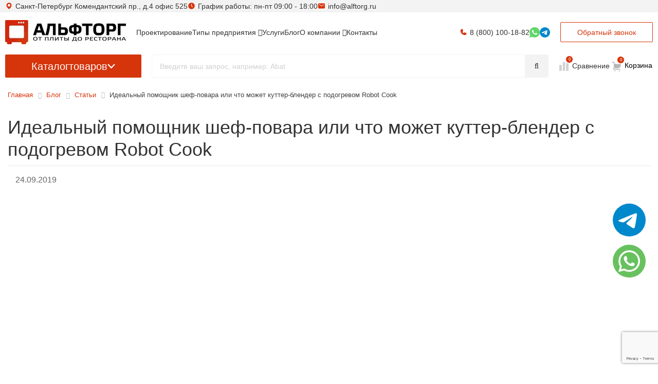

--- FILE ---
content_type: text/html; charset=utf-8
request_url: https://alftorg.ru/blog/stati/idealnyy-pomoshchnik-shef-povara-ili-chto-mozhet-kutter-blender-s-podogrevom-robot-cook/
body_size: 45799
content:
<!DOCTYPE html>
<html xml:lang="ru" lang="ru" itemscope itemtype="http://schema.org/WebPage">
<head>
        <title>Идеальный помощник шеф-повара или что может куттер-блендер с подогревом Robot Cook | Блог Альфторг</title>


    <meta http-equiv="X-UA-Compatible" content="IE=edge"/>
    <meta name="viewport" content="user-scalable=no, initial-scale=1.0, maximum-scale=1.0, width=device-width"/>

    <link rel="icon" type="image/svg+xml" href="/favicon.svg"/>
    <link rel="shortcut icon" type="image/x-icon" href="/favicon.ico"/>
    <link rel="preconnect" href="https://fonts.googleapis.com">
    <link rel="preconnect" href="https://fonts.gstatic.com" crossorigin>
    <link href="https://fonts.googleapis.com/css2?family=Inter:ital,opsz,wght@0,14..32,100..900;1,14..32,100..900&display=swap" rel="stylesheet">

    <script src="/local/templates/dimitrii/js/imask.js"></script>
            <meta name="robots" content="index, follow" />
<meta name="description" content="Ничего нет идеального скажете вы, но мы знаем чем вас удивить. Пару дней назад на кухню #Альфторг приезжали представители Robot-Coupe. Russia — Юрий Опарин и Наталия Трофимова, которые продемонстрировали возможности куттер блендера с подогревом Robot Cook. ⠀" />
<link href="/bitrix/css/main/font-awesome.css?176235122823348"  rel="stylesheet" />
<link href="/bitrix/cache/css/s1/dimitrii/page_1aeb8301015da68c11f2d17ec912b9ae/page_1aeb8301015da68c11f2d17ec912b9ae_v1.css?176371068737463"  rel="stylesheet" />
<link href="/bitrix/cache/css/s1/dimitrii/default_50257128aab80fb6a3748755f4e2d5bf/default_50257128aab80fb6a3748755f4e2d5bf_v1.css?17637106871238"  rel="stylesheet" />
<link href="/bitrix/cache/css/s1/dimitrii/template_89c4273d7600b5b705b88fce97da3899/template_89c4273d7600b5b705b88fce97da3899_v1.css?1763709742648371"  data-template-style="true" rel="stylesheet" />


    <script>if(!window.BX)window.BX={};if(!window.BX.message)window.BX.message=function(mess){if(typeof mess==='object'){for(let i in mess) {BX.message[i]=mess[i];} return true;}};</script>
<script>(window.BX||top.BX).message({'JS_CORE_LOADING':'Загрузка...','JS_CORE_NO_DATA':'- Нет данных -','JS_CORE_WINDOW_CLOSE':'Закрыть','JS_CORE_WINDOW_EXPAND':'Развернуть','JS_CORE_WINDOW_NARROW':'Свернуть в окно','JS_CORE_WINDOW_SAVE':'Сохранить','JS_CORE_WINDOW_CANCEL':'Отменить','JS_CORE_WINDOW_CONTINUE':'Продолжить','JS_CORE_H':'ч','JS_CORE_M':'м','JS_CORE_S':'с','JSADM_AI_HIDE_EXTRA':'Скрыть лишние','JSADM_AI_ALL_NOTIF':'Показать все','JSADM_AUTH_REQ':'Требуется авторизация!','JS_CORE_WINDOW_AUTH':'Войти','JS_CORE_IMAGE_FULL':'Полный размер'});</script>

<script src="/bitrix/js/main/core/core.js?1741879201487984"></script>

<script>BX.setJSList(['/bitrix/js/main/core/core_ajax.js','/bitrix/js/main/core/core_promise.js','/bitrix/js/main/polyfill/promise/js/promise.js','/bitrix/js/main/loadext/loadext.js','/bitrix/js/main/loadext/extension.js','/bitrix/js/main/polyfill/promise/js/promise.js','/bitrix/js/main/polyfill/find/js/find.js','/bitrix/js/main/polyfill/includes/js/includes.js','/bitrix/js/main/polyfill/matches/js/matches.js','/bitrix/js/ui/polyfill/closest/js/closest.js','/bitrix/js/main/polyfill/fill/main.polyfill.fill.js','/bitrix/js/main/polyfill/find/js/find.js','/bitrix/js/main/polyfill/matches/js/matches.js','/bitrix/js/main/polyfill/core/dist/polyfill.bundle.js','/bitrix/js/main/core/core.js','/bitrix/js/main/polyfill/intersectionobserver/js/intersectionobserver.js','/bitrix/js/main/lazyload/dist/lazyload.bundle.js','/bitrix/js/main/polyfill/core/dist/polyfill.bundle.js','/bitrix/js/main/parambag/dist/parambag.bundle.js']);
</script>
<script>(window.BX||top.BX).message({'LANGUAGE_ID':'ru','FORMAT_DATE':'DD.MM.YYYY','FORMAT_DATETIME':'DD.MM.YYYY HH:MI:SS','COOKIE_PREFIX':'BITRIX_SM','SERVER_TZ_OFFSET':'10800','UTF_MODE':'Y','SITE_ID':'s1','SITE_DIR':'/','USER_ID':'','SERVER_TIME':'1769018393','USER_TZ_OFFSET':'0','USER_TZ_AUTO':'Y','bitrix_sessid':'9217b6fd5cba5c9b1a8245fb98013bf0'});</script>


<script  src="/bitrix/cache/js/s1/dimitrii/kernel_main/kernel_main_v1.js?1763709747221838"></script>
<script src="/bitrix/js/main/cphttprequest.js?17418791976104"></script>
<script src="/bitrix/js/currency/currency-core/dist/currency-core.bundle.js?17418791795396"></script>
<script src="/bitrix/js/currency/core_currency.js?17418791791141"></script>
<script src="/bitrix/js/main/jquery/jquery-2.2.4.min.js?174187920685578"></script>
<script src="//www.google.com/recaptcha/api.js?render=6LcIFl8pAAAAALRfAypUrR2NIsczJpb1lKZNCnao"></script>
<script>BX.setJSList(['/bitrix/js/main/core/core_fx.js','/bitrix/js/main/pageobject/pageobject.js','/bitrix/js/main/core/core_window.js','/bitrix/js/main/session.js','/bitrix/js/main/date/main.date.js','/bitrix/js/main/core/core_date.js','/bitrix/js/main/utils.js','/local/templates/dimitrii/components/bitrix/news.list/blog_slider/script.js','/local/templates/.default/components/bitrix/news/redisign_blog/plugins/blog.min.js','/local/templates/.default/components/bitrix/news/redisign_blog/plugins/star-rating.min.js','/local/templates/.default/components/bitrix/news/redisign_blog/plugins/theme.min.js','/bitrix/components/arturgolubev/search.title/script.js','/local/templates/dimitrii/components/arturgolubev/search.title/search_title_new/script.js','/local/templates/dimitrii/components/bitrix/menu/catalog_horizontal/script.js','/local/templates/dimitrii/components/bitrix/sale.basket.basket.line/footerBottom/script.js','/local/templates/dimitrii/components/custom/feedback/one_click/script.js','/local/templates/dimitrii/js/lazysizes.min.js','/local/templates/dimitrii/js/jquery.maskedinput.min.js','/local/templates/dimitrii/js/jquery.inputmask.min.js','/local/templates/dimitrii/js/jquery.lazy.min.js','/local/templates/dimitrii/js/jquery.matchHeight-min.js','/local/templates/dimitrii/js/imask.js','/local/templates/dimitrii/js/cdn/jquery.magnific-popup.min.js','/local/templates/dimitrii/js/main.js','/local/templates/dimitrii/js/toastr.min.js','/local/templates/dimitrii/js/jquery.actual.min.js','/local/templates/dimitrii/vendor/slick/slick.min.js','/local/templates/dimitrii/seo/custom.js','/local/templates/dimitrii/components/bitrix/news/ByTypesOfBusinesses/bitrix/news.detail/.default/youtubegallerywall.js']);</script>
<script>BX.setCSSList(['/local/templates/.default/components/bitrix/news/redisign_blog/style.css','/local/templates/.default/components/bitrix/news/redisign_blog/plugins/blog.min.css','/local/templates/.default/components/bitrix/news/redisign_blog/plugins/swiper-bundle.min.css','/local/templates/.default/components/bitrix/news/redisign_blog/plugins/star-rating.min.css','/local/templates/.default/components/bitrix/news/redisign_blog/plugins/theme.min.css','/local/templates/dimitrii/components/bitrix/news.list/blog_slider/style.css','/local/templates/dimitrii/seo/custom.css','/local/templates/dimitrii/components/bitrix/menu/di_horizontal/style.css','/local/templates/dimitrii/components/bitrix/menu/catalog_horizontal/style.css','/local/templates/dimitrii/components/bitrix/catalog.section.list/bottom_menu/style.css','/local/templates/dimitrii/components/bitrix/breadcrumb/.default/style.css','/local/templates/dimitrii/components/bitrix/sale.basket.basket.line/footerBottom/style.css','/local/templates/dimitrii/css/toastr.css','/local/templates/dimitrii/vendor/slick/slick.css','/local/templates/dimitrii/components/custom/feedback/one_click/styles.css','/local/templates/dimitrii/styles.css','/local/templates/dimitrii/css/font-awesome-4-5.min.css','/local/templates/dimitrii/components/bitrix/news/ByTypesOfBusinesses/bitrix/news.detail/.default/youtubegallerywall.css','/local/templates/dimitrii/v2/css/plugins/bootstrap.min.css','/local/templates/dimitrii/v2/css/plugins/swiper-bundle.min.css','/local/templates/dimitrii/v2/css/style.css','/local/templates/dimitrii/custom.min.css','/local/templates/.default/components/bitrix/news/redisign_blog/plugins/style.css','/local/templates/dimitrii/components/bitrix/iblock.vote/ajax/style.css']);</script>
<script>
					(function () {
						"use strict";

						var counter = function ()
						{
							var cookie = (function (name) {
								var parts = ("; " + document.cookie).split("; " + name + "=");
								if (parts.length == 2) {
									try {return JSON.parse(decodeURIComponent(parts.pop().split(";").shift()));}
									catch (e) {}
								}
							})("BITRIX_CONVERSION_CONTEXT_s1");

							if (cookie && cookie.EXPIRE >= BX.message("SERVER_TIME"))
								return;

							var request = new XMLHttpRequest();
							request.open("POST", "/bitrix/tools/conversion/ajax_counter.php", true);
							request.setRequestHeader("Content-type", "application/x-www-form-urlencoded");
							request.send(
								"SITE_ID="+encodeURIComponent("s1")+
								"&sessid="+encodeURIComponent(BX.bitrix_sessid())+
								"&HTTP_REFERER="+encodeURIComponent(document.referrer)
							);
						};

						if (window.frameRequestStart === true)
							BX.addCustomEvent("onFrameDataReceived", counter);
						else
							BX.ready(counter);
					})();
				</script>
<meta property="fb:app_id" content="1578465809084519" />
<script>var ajaxMessages = {wait:"Загрузка..."}</script>
<!-- dev2fun module opengraph -->
<meta property="og:title" content="Идеальный помощник шеф-повара или что может куттер-блендер с подогревом Robot Cook | Блог Альфторг"/>
<meta property="og:url" content="https://alftorg.ru/blog/stati/idealnyy-pomoshchnik-shef-povara-ili-chto-mozhet-kutter-blender-s-podogrevom-robot-cook/"/>
<meta property="og:type" content="website"/>
<meta property="og:site_name" content="АльфТорг"/>
<meta property="og:image" content="https://alftorg.ru/upload/images/logo/og-alf-blog.jpg"/>
<!-- /dev2fun module opengraph -->



<script  src="/bitrix/cache/js/s1/dimitrii/template_f5d461664a2230286e12064d050955ab/template_f5d461664a2230286e12064d050955ab_v1.js?1763709742381202"></script>
<script  src="/bitrix/cache/js/s1/dimitrii/page_b364d759e64a6620e46e6eb39ee0eefc/page_b364d759e64a6620e46e6eb39ee0eefc_v1.js?176371068723135"></script>
<script>var _ba = _ba || []; _ba.push(["aid", "c9625cc673d43d60ec96284486da5ac2"]); _ba.push(["host", "alftorg.ru"]); (function() {var ba = document.createElement("script"); ba.type = "text/javascript"; ba.async = true;ba.src = (document.location.protocol == "https:" ? "https://" : "http://") + "bitrix.info/ba.js";var s = document.getElementsByTagName("script")[0];s.parentNode.insertBefore(ba, s);})();</script>


        <style>
        body {
            visibility: hidden;
        }
    </style>

    <script src="/bitrix/js/webdebug.reviews/jquery-raty-2.7.0.min.js"></script>

    <meta name="zen-verification" content="1ipjStbpwLmytcUNwFWHhqUMvVxreqotd4AlQ6949BTsUATxuTn6jYvQ0uIVFl64"/>

    <!-- Google tag (gtag.js)
    <script async src="https://www.googletagmanager.com/gtag/js?id=G-L3CLG1ZP8R"></script>
    <script>
        window.dataLayer = window.dataLayer || [];
        function gtag(){dataLayer.push(arguments);}
        gtag('js', new Date());

        gtag('config', 'G-L3CLG1ZP8R');
    </script>-->

    <!-- Yandex.Metrika counter -->
    <script >
       (function(m,e,t,r,i,k,a){m[i]=m[i]||function(){(m[i].a=m[i].a||[]).push(arguments)};
       m[i].l=1*new Date();
       for (var j = 0; j < document.scripts.length; j++) {if (document.scripts[j].src === r) { return; }}
       k=e.createElement(t),a=e.getElementsByTagName(t)[0],k.async=1,k.src=r,a.parentNode.insertBefore(k,a)})
       (window, document, "script", "https://mc.yandex.ru/metrika/tag.js", "ym");

       ym(30577952, "init", {
            clickmap:true,
            trackLinks:true,
            accurateTrackBounce:true,
            webvisor:true,
            ecommerce:"dataLayer" 
       });
    </script>
    <noscript><div><img src="https://mc.yandex.ru/watch/30577952" style="position:absolute; left:-9999px;" alt="" /></div></noscript>
    <!-- /Yandex.Metrika counter -->

    <meta name="google-site-verification" content="fk7Nz7q-A2E1eOPca-4L9JlnYgjuZ4TFpj32biMN6NQ" />
</head>

<body class="">
<div id="panel"></div>

<script type='application/ld+json'>
    {
        "@context": "http://www.schema.org",
        "@type": "WPHeader",
        "image": {
            "@type": "ImageObject",
            "image": "/upload/resize_cache/webp/images/logo.webp"
        }
    }
</script>
<script type="application/ld+json">
{
    "@context": "http://schema.org",
    "@type": "WebSite",
    "url": "https://alftorg.ru/",
    "potentialAction": {
        "@type": "SearchAction",
        "target": "https://alftorg.ru/search/?q={search_term_string}",
        "query-input": "required name=search_term_string"
    }
}
</script>
<script type="application/ld+json">
{
    "@context": "https://schema.org",
    "@type": "Organization",
    "name": "АЛЬФТОРГ",
    "url": "https://alftorg.ru/",
    "logo": "https://alftorg.ru/upload/resize_cache/webp/images/logo.webp",
    "contactPoint": {
        "@type": "ContactPoint",
        "telephone": "+7-800-100-18-82",
        "contactType": "customer service",
        "areaServed": "RU",
        "availableLanguage": "Russian"
    },
    "address": {
        "@type": "PostalAddress",
        "streetAddress": "Комендантский пр., д.4 офис 525",
        "addressLocality": "Санкт-Петербург",
        "addressCountry": "RU"
    }
}
</script>
<script>
document.addEventListener("DOMContentLoaded", (event) => {
    var header = $('.header-row').first(),
        lastRow = $('.header').first(),
        info = $('.header-top-info').first(),
        scrollPrev = 0,
        lastShowPos = 0;

    // $('.header-item .callback_form').css('width',$('.header-cart')[0].clientWidth);

    $(window).scroll(function() {
        let isMobile = window.matchMedia("only screen and (max-width: 480px)").matches;
        if (isMobile) {
          header.removeClass('header-row-out');
          lastRow.removeClass('header-row-last');
          info.addClass('hide');
          return;
        }
        info.removeClass('hide');
        var scrolled = $(window).scrollTop();
        // console.log(scrolled);
        if (scrollPrev != scrolled) {
            if ( scrolled > 200 ) {
                header.addClass('header-row-out');
                lastRow.addClass('header-row-last');
                scrollPrev = scrolled;
            } else if (scrolled <= Math.max(lastShowPos - scrolled, 40)) {
                header.removeClass('header-row-out');
                lastRow.removeClass('header-row-last');
                scrollPrev = scrolled;
            }
        }
        lastShowPos = scrolled;
    });

    // $(window).resize(function() {
    //   $('.header-item .callback_form').css('width',$('.header-cart')[0].clientWidth);
    // });
    
});
</script>
<header class="header">
    <div class="header-top-info">
        <div class="container container-main p-0 header-item header-info">
            <div class="header-contact header-address">Санкт-Петербург Комендантский пр., д.4 офис 525</div>
            <div class="header-contact header-worktime">График работы: пн-пт 09:00 - 18:00</div>
            <a href="mailto:info@alftorg.ru" class="header-contact header-email">info@alftorg.ru</a>
            <a href="tel:88001001882" class="header-contact header-phone hide show-when-scroll">8 (800) 100-18-82</a>
        </div>
    </div>
    <div class="container container-main p-0">
        <div class="header-row">
            <div class="header-item header-logo">
                <a href="/" class="logo">
                    <img src="/upload/resize_cache/webp/images/logo.webp" class="logo__image" alt="Альфторг логотип" title="ООО Альфторг">
                </a>
            </div>
            <div class="header-row">
              <div class="header-item header-menu">
                <ul>
                    
		     <!-- first level-->
			

			<li
				class="menu__item col-auto mb-0
												"
			>
				<a	title="Проектирование" class="menu__link"
					href="/services/projects/"
									>
					<span>
						Проектирование						<!--  -->
					</span>
				</a>


							</li>
		     <!-- first level-->
			

			<li
				class="menu__item col-auto mb-0
				types-of-businesses								 bx-nav-parent"
			>
				<a	title="Типы предприятия" class="menu__link"
					href="/catalog/po-tipam-predpriyatiy/"
									>
					<span>
						Типы предприятия						<!-- <i class="fa fa-angle-down"></i> -->
					</span>
				</a>


				        <!-- for mobile -->
				<span class="bx-nav-parent-arrow" onclick="obj_catalog_menu_LkGdQn.toggleInMobile(this)"><i class="fa fa-angle-left"></i></span>
        <span class="bx-nav-parent-arrow-desctop">
          <i class="fa fa-angle-down"></i>
        </span>
				<div class="bx-nav-2-lvl-container">
											<ul class="bx-nav-list-2-lvl">
						  <!-- second level-->
							<li class="bx-nav-2-lvl">
								<a title="Для бара"
									href="/catalog/po-tipam-predpriyatiy/oborudovanie-dlya-bara/"
																		data-picture=""
																	>
																			<svg>
											<use href="/images/svg/menu.svg#margarita"></use>
										</svg>
																		<span>Для бара</span>
								</a>
														</li>
						  <!-- second level-->
							<li class="bx-nav-2-lvl">
								<a title="Для кондитерской"
									href="/catalog/po-tipam-predpriyatiy/oborudovanie-dlya-konditerskoy/"
																		data-picture=""
																	>
																			<svg>
											<use href="/images/svg/menu.svg#cake"></use>
										</svg>
																		<span>Для кондитерской</span>
								</a>
														</li>
						  <!-- second level-->
							<li class="bx-nav-2-lvl">
								<a title="Для ресторанов"
									href="/catalog/po-tipam-predpriyatiy/oborudovanie-dlya-restoranov/"
																		data-picture=""
																	>
																			<svg>
											<use href="/images/svg/menu.svg#dinner"></use>
										</svg>
																		<span>Для ресторанов</span>
								</a>
														</li>
						  <!-- second level-->
							<li class="bx-nav-2-lvl">
								<a title="Для бургерной"
									href="/catalog/po-tipam-predpriyatiy/oborudovanie-dlya-burgernoy/"
																		data-picture=""
																	>
																			<svg>
											<use href="/images/svg/menu.svg#burger"></use>
										</svg>
																		<span>Для бургерной</span>
								</a>
														</li>
						  <!-- second level-->
							<li class="bx-nav-2-lvl">
								<a title="Для кофейни"
									href="/catalog/po-tipam-predpriyatiy/oborudovanie-dlya-kofeyni/"
																		data-picture=""
																	>
																			<svg>
											<use href="/images/svg/menu.svg#coffee"></use>
										</svg>
																		<span>Для кофейни</span>
								</a>
														</li>
						  <!-- second level-->
							<li class="bx-nav-2-lvl">
								<a title="Для столовой"
									href="/catalog/po-tipam-predpriyatiy/oborudovanie-dlya-stolovoy/"
																		data-picture=""
																	>
																			<svg>
											<use href="/images/svg/menu.svg#pot"></use>
										</svg>
																		<span>Для столовой</span>
								</a>
														</li>
						  <!-- second level-->
							<li class="bx-nav-2-lvl">
								<a title="Для гостиниц"
									href="/catalog/po-tipam-predpriyatiy/oborudovanie-dlya-otelya/"
																		data-picture=""
																	>
																			<svg>
											<use href="/images/svg/menu.svg#bed"></use>
										</svg>
																		<span>Для гостиниц</span>
								</a>
														</li>
						  <!-- second level-->
							<li class="bx-nav-2-lvl">
								<a title="Для магазина"
									href="/catalog/po-tipam-predpriyatiy/oborudovanie-dlya-magazina/"
																		data-picture=""
																	>
																			<svg>
											<use href="/images/svg/menu.svg#shopping-basket"></use>
										</svg>
																		<span>Для магазина</span>
								</a>
														</li>
						  <!-- second level-->
							<li class="bx-nav-2-lvl">
								<a title="Для фастфуда"
									href="/catalog/po-tipam-predpriyatiy/oborudovanie-dlya-fastfuda/"
																		data-picture=""
																	>
																			<svg>
											<use href="/images/svg/menu.svg#fast-food"></use>
										</svg>
																		<span>Для фастфуда</span>
								</a>
														</li>
						  <!-- second level-->
							<li class="bx-nav-2-lvl">
								<a title="Для камбузов"
									href="/catalog/po-tipam-predpriyatiy/oborudovaniya-dlya-kambuzov/"
																		data-picture=""
																	>
																			<svg>
											<use href="/images/svg/menu.svg#boat"></use>
										</svg>
																		<span>Для камбузов</span>
								</a>
														</li>
						  <!-- second level-->
							<li class="bx-nav-2-lvl">
								<a title="Для мясного цеха ресторана"
									href="/catalog/po-tipam-predpriyatiy/oborudovanie-dlya-myasnogo-tsekha/"
																		data-picture=""
																	>
																			<svg>
											<use href="/images/svg/menu.svg#meat"></use>
										</svg>
																		<span>Для мясного цеха ресторана</span>
								</a>
														</li>
						  <!-- second level-->
							<li class="bx-nav-2-lvl">
								<a title="Для фуд-трака "Блины""
									href="/catalog/po-tipam-predpriyatiy/oborudovanie-dlya-fud-traka-bliny/"
																		data-picture=""
																	>
																			<svg>
											<use href="/images/svg/menu.svg#pancakes"></use>
										</svg>
																		<span>Для фуд-трака "Блины"</span>
								</a>
														</li>
						  <!-- second level-->
							<li class="bx-nav-2-lvl">
								<a title="Для кафе"
									href="/catalog/po-tipam-predpriyatiy/oborudovanie-dlya-kafe/"
																		data-picture=""
																	>
																			<svg>
											<use href="/images/svg/menu.svg#restaurant"></use>
										</svg>
																		<span>Для кафе</span>
								</a>
														</li>
						  <!-- second level-->
							<li class="bx-nav-2-lvl">
								<a title="Для овощного цеха"
									href="/catalog/po-tipam-predpriyatiy/oborudovanie-dlya-ovoshchnogo-tsekha/"
																		data-picture=""
																	>
																			<svg>
											<use href="/images/svg/menu.svg#cutting"></use>
										</svg>
																		<span>Для овощного цеха</span>
								</a>
														</li>
						  <!-- second level-->
							<li class="bx-nav-2-lvl">
								<a title="Для фуд-трака "Бургеры и хотдоги""
									href="/catalog/po-tipam-predpriyatiy/oborudovanie-dlya-fud-traka-burgery-i-khot-dogi/"
																		data-picture=""
																	>
																			<svg>
											<use href="/images/svg/menu.svg#hot-dog"></use>
										</svg>
																		<span>Для фуд-трака "Бургеры и хотдоги"</span>
								</a>
														</li>
						  <!-- second level-->
							<li class="bx-nav-2-lvl">
								<a title="Для кафе на АЗС"
									href="/catalog/po-tipam-predpriyatiy/oborudovanie-dlya-kafe-na-azs/"
																		data-picture=""
																	>
																			<svg>
											<use href="/images/svg/menu.svg#gas-station"></use>
										</svg>
																		<span>Для кафе на АЗС</span>
								</a>
														</li>
						  <!-- second level-->
							<li class="bx-nav-2-lvl">
								<a title="Для паба"
									href="/catalog/po-tipam-predpriyatiy/oborudovanie-dlya-paba/"
																		data-picture=""
																	>
																			<svg>
											<use href="/images/svg/menu.svg#beer"></use>
										</svg>
																		<span>Для паба</span>
								</a>
														</li>
						  <!-- second level-->
							<li class="bx-nav-2-lvl">
								<a title="Для фуд-трака "Шаверма""
									href="/catalog/po-tipam-predpriyatiy/oborudovanie-dlya-fud-traka-shaverma/"
																		data-picture=""
																	>
																			<svg>
											<use href="/images/svg/menu.svg#burrito"></use>
										</svg>
																		<span>Для фуд-трака "Шаверма"</span>
								</a>
														</li>
						  <!-- second level-->
							<li class="bx-nav-2-lvl">
								<a title="Для кино-кафе"
									href="/catalog/po-tipam-predpriyatiy/oborudovanie-dlya-kino-kafe/"
																		data-picture=""
																	>
																			<svg>
											<use href="/images/svg/menu.svg#popcorn"></use>
										</svg>
																		<span>Для кино-кафе</span>
								</a>
														</li>
						  <!-- second level-->
							<li class="bx-nav-2-lvl">
								<a title="Для пекарни"
									href="/catalog/po-tipam-predpriyatiy/pt-pk-oborudovanie-dlya-pekarni/"
																		data-picture=""
																	>
																			<svg>
											<use href="/images/svg/menu.svg#croissant"></use>
										</svg>
																		<span>Для пекарни</span>
								</a>
														</li>
						  <!-- second level-->
							<li class="bx-nav-2-lvl">
								<a title="Сублимация продуктов"
									href="/catalog/po-tipam-predpriyatiy/leofilnye-kamery/"
																		data-picture=""
																	>
																			<svg>
											<use href="/images/svg/menu.svg#olives"></use>
										</svg>
																		<span>Сублимация продуктов</span>
								</a>
														</li>
						  <!-- second level-->
							<li class="bx-nav-2-lvl">
								<a title="Для кондитерского цеха"
									href="/catalog/po-tipam-predpriyatiy/oborudovanie-dlya-konditerskogo-tsekha/"
																		data-picture=""
																	>
																			<svg>
											<use href="/images/svg/menu.svg#confectionery"></use>
										</svg>
																		<span>Для кондитерского цеха</span>
								</a>
														</li>
						  <!-- second level-->
							<li class="bx-nav-2-lvl">
								<a title="Для пиццерии"
									href="/catalog/po-tipam-predpriyatiy/oborudovanie-dlya-pitstserii/"
																		data-picture=""
																	>
																			<svg>
											<use href="/images/svg/menu.svg#pizza"></use>
										</svg>
																		<span>Для пиццерии</span>
								</a>
														</li>
												</ul>
														</div>
						</li>
		     <!-- first level-->
			

			<li
				class="menu__item col-auto mb-0
												"
			>
				<a	title="Услуги" class="menu__link"
					href="/services/"
									>
					<span>
						Услуги						<!--  -->
					</span>
				</a>


							</li>
		     <!-- first level-->
			

			<li
				class="menu__item col-auto mb-0
								active				"
			>
				<a	title="Блог" class="menu__link"
					href="/blog/"
									>
					<span>
						Блог						<!--  -->
					</span>
				</a>


							</li>
		     <!-- first level-->
			

			<li
				class="menu__item col-auto mb-0
												 bx-nav-parent"
			>
				<a	title="О компании" class="menu__link"
					href="/company/"
									>
					<span>
						О компании						<!-- <i class="fa fa-angle-down"></i> -->
					</span>
				</a>


				        <!-- for mobile -->
				<span class="bx-nav-parent-arrow" onclick="obj_catalog_menu_LkGdQn.toggleInMobile(this)"><i class="fa fa-angle-left"></i></span>
        <span class="bx-nav-parent-arrow-desctop">
          <i class="fa fa-angle-down"></i>
        </span>
				<div class="bx-nav-2-lvl-container">
											<ul class="bx-nav-list-2-lvl">
						  <!-- second level-->
							<li class="bx-nav-2-lvl">
								<a title="Покупка в лизинг"
									href="/help/lizing/"
																		data-picture=""
																	>
																		<span>Покупка в лизинг</span>
								</a>
														</li>
						  <!-- second level-->
							<li class="bx-nav-2-lvl">
								<a title="Доставка"
									href="/delivery/"
																		data-picture=""
																	>
																		<span>Доставка</span>
								</a>
														</li>
												</ul>
														</div>
						</li>
		     <!-- first level-->
			

			<li
				class="menu__item col-auto mb-0
												"
			>
				<a	title="Контакты" class="menu__link"
					href="/contacts/"
									>
					<span>
						Контакты						<!--  -->
					</span>
				</a>


							</li>
		


<script>
	BX.ready(function () {
		window.obj_catalog_menu_LkGdQn = new BX.Main.Menu.CatalogHorizontal('catalog_menu_LkGdQn', {'3510550607':{'PICTURE':'','DESC':''},'492857656':{'PICTURE':'','DESC':''},'1663174038':{'PICTURE':'','DESC':''},'946213679':{'PICTURE':'','DESC':''},'2600464054':{'PICTURE':'','DESC':''},'2832216156':{'PICTURE':'','DESC':''},'1069446474':{'PICTURE':'','DESC':''},'4191847954':{'PICTURE':'','DESC':''},'3150511316':{'PICTURE':'','DESC':''},'89247826':{'PICTURE':'','DESC':''},'4123423240':{'PICTURE':'','DESC':''},'4182380386':{'PICTURE':'','DESC':''},'2248750019':{'PICTURE':'','DESC':''},'472755653':{'PICTURE':'','DESC':''},'292661583':{'PICTURE':'','DESC':''},'3969503897':{'PICTURE':'','DESC':''},'3702686426':{'PICTURE':'','DESC':''},'725683790':{'PICTURE':'','DESC':''},'1696883204':{'PICTURE':'','DESC':''},'3733395229':{'PICTURE':'','DESC':''},'972344198':{'PICTURE':'','DESC':''},'3939134383':{'PICTURE':'','DESC':''},'1532022988':{'PICTURE':'','DESC':''},'1622084948':{'PICTURE':'','DESC':''},'1041691763':{'PICTURE':'','DESC':''},'4128972108':{'PICTURE':'','DESC':''},'400307954':{'PICTURE':'','DESC':''},'1100789609':{'PICTURE':'','DESC':''},'3658265064':{'PICTURE':'','DESC':''},'3750127577':{'PICTURE':'','DESC':''},'188323522':{'PICTURE':'','DESC':''}});
	});
</script>
                </ul>
              </div>
              <div class="header-item header-contacts">
                  <!-- <a href="mailto:info@alftorg.ru" class="header-contact header-email">info@alftorg.ru</a> -->
                  <a href="tel:88001001882" class="header-contact header-phone">8 (800) 100-18-82</a>
                  <a href="mailto:info@alftorg.ru" class="header-contact header-email" style="display: none;">info@alftorg.ru</a>
				  					<a href="https://api.whatsapp.com/send/?phone=79006263619&text=Здравствуйте! У меня есть вопрос по товару на сайте&type=phone_number&app_absent=0" rel="nofollow" class="header-contact header-whtasapp">
                      <svg><use xlink:href="/local/templates/dimitrii/images/header-icons.svg#whatsapp"></use></svg>
                  </a>
				  <a href="https://t.me/Ekaterina_ALFTORG" rel="nofollow" class="header-contact header-telegram">
                      <svg viewBox="0 0 64 64"><use xlink:href="/local/templates/dimitrii/images/header-icons.svg#telegram"></use></svg>
                  </a>
              </div>
            </div>
            <div class="header-item header-callback" >
                <button class="btn btn-red btn-red-bordered callback_form">Обратный звонок</button>
            </div>
            <div class="toggle-mob-menu">
                <span></span>
                <span></span>
                <span></span>
            </div>
        </div>
        <div class="header-row">
            <div class="header-item header-catalog">
                <button class="header-catalog-btn catalog-menu-button btn btn-red btn-icon">
                    Каталог <span>товаров</span>
                    <svg class="btn-icon__icon btn-icon__icon-15" viewBox="0 0 20 20"><use xlink:href="/local/templates/dimitrii/v2/img/icons/icons.svg#20-chevron-down"></use></svg>
                </button>
            </div>
            <div class="header-item header-search">
                <div class="search-form">
                    <div id="smart-title-search">
	<form action="/search/index.php">
		<div class="search-form input-group">
			<input id="smart-title-search-input" placeholder="Введите ваш запрос, например: Abat " type="text" name="q" value="" autocomplete="off" class="form-control search-form__input"/>
			<span class="input-group-append">
				<span class="bx-searchtitle-preloader view" id="smart-title-search_preloader_item"></span>
				<button class="search-form__button btn btn-icon" type="submit" name="s">
                        <span><i class="fa fa-search" aria-hidden="true"></i></span>
                    </button>
			</span>
		</div>
	</form>
	
	</div>


	<style>
		.bx-searchtitle .bx-input-group .bx-form-control, .bx_smart_searche .bx_item_block.all_result .all_result_button, .bx-searchtitle .bx-input-group-btn button, .bx_smart_searche .bx_item_block_hrline {
			border-color: #be2e0a !important;
		}
		.bx_smart_searche .bx_item_block.all_result .all_result_button, .bx-searchtitle .bx-input-group-btn button {
			background-color: #be2e0a  !important;
		}
		.bx_smart_searche .bx_item_block_href_category_name, .bx_smart_searche .bx_item_block_item_name b, .bx_smart_searche .bx_item_block_item_simple_name b {
			color: #be2e0a  !important;
		}
	</style>

<script>
	BX.ready(function(){
		new JCTitleSearchAG({
			// 'AJAX_PAGE' : '/your-path/fast_search.php',
			'AJAX_PAGE' : '/blog/stati/idealnyy-pomoshchnik-shef-povara-ili-chto-mozhet-kutter-blender-s-podogrevom-robot-cook/',
			'CONTAINER_ID': 'smart-title-search',
			'INPUT_ID': 'smart-title-search-input',
			'PRELODER_ID': 'smart-title-search_preloader_item',
			'MIN_QUERY_LEN': 2
		});
		
			});
</script>                </div>
            </div>

            <!-- <div class="header-item header-info">
                <div class="header-contact header-worktime">График работы: <br>пн-пт 09:00 - 18:00</div>
                <div class="header-contact header-address">Санкт-Петербург Комендантский пр., д.4 офис 525</div>
            </div> -->

            <div class="header-item header-cart">
                <div class="header-compare" id="compare_list_count">
                    <!--noindex-->
	<div class="wraps_icon_block ">
        <span class="btn__count">0</span>
		<a href="/catalog/compare.php" class="link" title="Список сравниваемых товаров">
            <svg class="btn-icon__icon btn-icon__icon-fill-icon-interface btn-icon__icon-22"
                 viewBox="0 0 22 22">
                <use xlink:href="/local/templates/dimitrii/v2/img/icons/icons.svg#20-compare"></use>
            </svg>
            Сравнение        </a>

	</div>
	<div class="clearfix"></div>
<!--/noindex-->                </div>
                <div class="header-minicart" id="bx-minicart-wrapper">
                    <button class="header__button header__button-basket header-basket btn btn-icon p-0">
<!--     <svg class="btn-icon__icon btn-icon__icon-fill-icon-interface btn-icon__icon-22"
         viewBox="0 0 22 22">
        <use xlink:href="/local/templates/dimitrii/v2/img/icons/icons.svg#20-basket"></use>
    </svg> -->
    <svg width="22" height="22" viewBox="0 0 22 22" fill="none" xmlns="http://www.w3.org/2000/svg">
      <path d="M3.8335 3.83337H5.39175C5.93512 3.83337 6.20633 3.83337 6.42291 3.95221C6.5122 4.00136 6.59308 4.06445 6.6625 4.13908C6.8302 4.32021 6.89633 4.58375 7.02762 5.11083L7.20204 5.80754C7.29883 6.19471 7.3477 6.38829 7.42245 6.55121C7.55023 6.82921 7.74271 7.07259 7.98379 7.26099C8.22487 7.44939 8.50756 7.57733 8.8082 7.63412C8.98454 7.66671 9.18387 7.66671 9.5835 7.66671" stroke="#B6B6B6" stroke-width="1.5" stroke-linecap="round"/>
      <path d="M17.2503 16.2917H7.23575C7.09679 16.2917 7.02683 16.2917 6.97317 16.286C6.84011 16.2712 6.71163 16.2286 6.59602 16.1611C6.48042 16.0935 6.38025 16.0025 6.30196 15.8939C6.22368 15.7853 6.16903 15.6615 6.14153 15.5304C6.11403 15.3994 6.11429 15.264 6.14229 15.1331C6.16441 15.0483 6.19031 14.9645 6.21992 14.882C6.26975 14.7345 6.29371 14.6607 6.3215 14.5945C6.45792 14.2678 6.68218 13.9852 6.96942 13.7782C7.25666 13.5711 7.59563 13.4477 7.94875 13.4215C8.01967 13.4167 8.09825 13.4167 8.25254 13.4167H13.417" stroke="#B6B6B6" stroke-width="1.5" stroke-linecap="round" stroke-linejoin="round"/>
      <path d="M13.9231 13.4167H10.5172C9.35182 13.4167 8.76915 13.4167 8.31969 13.1532C8.13019 13.0417 7.96129 12.8984 7.8204 12.7296C7.48498 12.329 7.38915 11.754 7.19844 10.605C7.0039 9.44062 6.90711 8.85796 7.13807 8.42671C7.23415 8.24673 7.36743 8.08927 7.52907 7.96479C7.91623 7.66675 8.50657 7.66675 9.68723 7.66675H16.0659C17.4555 7.66675 18.1503 7.66675 18.432 8.121C18.7128 8.57621 18.4014 9.19721 17.7804 10.4402L17.352 11.2979C16.8364 12.329 16.5786 12.8446 16.1157 13.1302C15.6519 13.4167 15.0759 13.4167 13.9231 13.4167Z" fill="#B6B6B6" stroke="#B6B6B6" stroke-width="1.5" stroke-linecap="round"/>
      <path d="M16.2918 20.125C16.8211 20.125 17.2502 19.696 17.2502 19.1667C17.2502 18.6374 16.8211 18.2084 16.2918 18.2084C15.7626 18.2084 15.3335 18.6374 15.3335 19.1667C15.3335 19.696 15.7626 20.125 16.2918 20.125Z" fill="#B6B6B6"/>
      <path d="M8.62533 20.125C9.1546 20.125 9.58366 19.696 9.58366 19.1667C9.58366 18.6374 9.1546 18.2084 8.62533 18.2084C8.09605 18.2084 7.66699 18.6374 7.66699 19.1667C7.66699 19.696 8.09605 20.125 8.62533 20.125Z" fill="#B6B6B6"/>
    </svg>

    <span class="btn__count">0</span>
    Корзина
</button>
<div class="basket-popup" id="bx-basket-mini">
<div class="row align-items-center basket-popup__header">
    <div class="col-12 d-md-none d-flex justify-content-end pb-2">
        <button class="menu__button burger active minicart-close">
            <span class="burger__line burger__line-top"></span>
            <span class="burger__line burger__line-middle"></span>
            <span class="burger__line burger__line-bottom"></span>
        </button>
    </div>
    <div class="col-auto basket-popup__count">Количество товаров: <span>0</span></div>
    <div class="col-auto ml-auto">
        <button class="basket-popup__remove" onclick="deleteAll()">Удалить всё</button>
    </div>
</div>

<div class="basket-popup__body">
    </div>

<div class="row align-items-center basket-popup__footer">
    <div class="col-auto">
        <div class="basket-popup__result">
            Итого: <span class="total-summ-minicart">0 ₽</span>
        </div>
    </div>
    <div class="col-auto ml-auto">
        <a href="/cart/" class="btn btn-red">Перейти в корзину</a>
    </div>
</div>
</div>
                </div>
            </div>
        </div>
        
<div class="catalog-menu d-flex">
    <div class="catalog-menu__wrapper">
        <button class="catalog-menu__button burger active">
            <span class="burger__line burger__line-top"></span>
            <span class="burger__line burger__line-middle"></span>
            <span class="burger__line burger__line-bottom"></span>
        </button>
        <div class="catalog-menu__list">
                            <div class="catalog-menu__item">
                    <a class="catalog-menu__link" href="/catalog/kholodilnoe-oborudovanie/">
                        <picture>
                                                        <img class="catalog-menu__image lazyload" data-src="/upload/resize_cache/webp/iblock/bf8/ct6vp4ev3ddrs0d984eqz52z89qy9jlr/50_0_1/kholodilnoe.webp" src="/upload/resize_cache/webp/local/templates/dimitrii/images/empty.webp"
                                 alt="Холодильное оборудование" loading="lazy">
                        </picture>Холодильное оборудование</a>
                                            <div class="catalog-menu__dropdown">
                            <div class="catalog-menu-dropdown">
                                <a href="/catalog/kholodilnoe-oborudovanie/" class="h4 show-more">Холодильное оборудование</a>
                                <button class="catalog-menu-dropdown__button burger active">
                                    <span class="burger__line burger__line-top"></span>
                                    <span class="burger__line burger__line-middle"></span>
                                    <span class="burger__line burger__line-bottom"></span>
                                </button>
                                                                    <a href="/catalog/kholodilnoe-oborudovanie/bi-bloki/" class="catalog-menu-dropdown__item">
                                        <picture>
                                                                                        <img data-src="/upload/resize_cache/webp/iblock/4e7/3x930peg22vz9v818d9dbfno5thgfmnr/50_0_1/biblock.webp"
                                                 src="/upload/resize_cache/webp/local/templates/dimitrii/images/empty.webp"
                                                 alt="Би-блоки"
                                                 class="catalog-menu-dropdown__image lazyload" 
                                                 loading="lazy"></picture>
                                        <span
                                            class="catalog-menu-dropdown__name"> Би-блоки (14)</span>
                                    </a>
                                                                    <a href="/catalog/kholodilnoe-oborudovanie/bonety/" class="catalog-menu-dropdown__item">
                                        <picture>
                                                                                        <img data-src="/upload/resize_cache/webp/iblock/05b/vzm3e27z1zydx6pv5lf1iuyjbns2kb4j/50_0_1/boneta.webp"
                                                 src="/upload/resize_cache/webp/local/templates/dimitrii/images/empty.webp"
                                                 alt="Бонеты"
                                                 class="catalog-menu-dropdown__image lazyload" 
                                                 loading="lazy"></picture>
                                        <span
                                            class="catalog-menu-dropdown__name"> Бонеты (17)</span>
                                    </a>
                                                                    <a href="/catalog/kholodilnoe-oborudovanie/vinnye-shkafy/" class="catalog-menu-dropdown__item">
                                        <picture>
                                                                                        <img data-src="/upload/resize_cache/webp/iblock/4cd/hdjoxny2829eev4eg7ry0iv3ot4rjydi/50_0_1/vinnyi-shkaf.webp"
                                                 src="/upload/resize_cache/webp/local/templates/dimitrii/images/empty.webp"
                                                 alt="Винные шкафы"
                                                 class="catalog-menu-dropdown__image lazyload" 
                                                 loading="lazy"></picture>
                                        <span
                                            class="catalog-menu-dropdown__name"> Винные шкафы (24)</span>
                                    </a>
                                                                    <a href="/catalog/kholodilnoe-oborudovanie/vitriny-nastolnye/" class="catalog-menu-dropdown__item">
                                        <picture>
                                                                                        <img data-src="/upload/resize_cache/webp/iblock/5fb/2n2eldlwtwrxdgmdpbwpzi4rbkvq59a5/50_0_1/vitrina-nastolnaya.webp"
                                                 src="/upload/resize_cache/webp/local/templates/dimitrii/images/empty.webp"
                                                 alt="Витрины настольные"
                                                 class="catalog-menu-dropdown__image lazyload" 
                                                 loading="lazy"></picture>
                                        <span
                                            class="catalog-menu-dropdown__name"> Витрины настольные (346)</span>
                                    </a>
                                                                    <a href="/catalog/kholodilnoe-oborudovanie/vozdukhookhladiteli/" class="catalog-menu-dropdown__item">
                                        <picture>
                                                                                        <img data-src="/upload/resize_cache/webp/iblock/fc5/e7rfy040trpjw0ag5tf3ggjon4ztow9h/50_0_1/vozduhoohladitel.webp"
                                                 src="/upload/resize_cache/webp/local/templates/dimitrii/images/empty.webp"
                                                 alt="Воздухоохладители"
                                                 class="catalog-menu-dropdown__image lazyload" 
                                                 loading="lazy"></picture>
                                        <span
                                            class="catalog-menu-dropdown__name"> Воздухоохладители (8)</span>
                                    </a>
                                                                    <a href="/catalog/kholodilnoe-oborudovanie/izmelchiteli-lda/" class="catalog-menu-dropdown__item">
                                        <picture>
                                                                                        <img data-src="/upload/resize_cache/webp/iblock/e05/i07phtp15jhkarqkcer8njpmx0ckp5eh/50_0_1/izmelchitel.webp"
                                                 src="/upload/resize_cache/webp/local/templates/dimitrii/images/empty.webp"
                                                 alt="Измельчители льда"
                                                 class="catalog-menu-dropdown__image lazyload" 
                                                 loading="lazy"></picture>
                                        <span
                                            class="catalog-menu-dropdown__name"> Измельчители льда (6)</span>
                                    </a>
                                                                    <a href="/catalog/kholodilnoe-oborudovanie/kamery/" class="catalog-menu-dropdown__item">
                                        <picture>
                                                                                        <img data-src="/upload/resize_cache/webp/iblock/e46/qqb4clfgth0t5akar42gs6x1194mpi1o/50_0_1/kkhn.webp"
                                                 src="/upload/resize_cache/webp/local/templates/dimitrii/images/empty.webp"
                                                 alt="Камеры"
                                                 class="catalog-menu-dropdown__image lazyload" 
                                                 loading="lazy"></picture>
                                        <span
                                            class="catalog-menu-dropdown__name"> Камеры (36)</span>
                                    </a>
                                                                    <a href="/catalog/kholodilnoe-oborudovanie/kompressorno-kondensatornye-bloki/" class="catalog-menu-dropdown__item">
                                        <picture>
                                                                                        <img data-src="/upload/resize_cache/webp/iblock/d10/j8zqq8n1piy93j7zkjscfxnr206lblak/50_0_1/kk-block.webp"
                                                 src="/upload/resize_cache/webp/local/templates/dimitrii/images/empty.webp"
                                                 alt="Компрессорно-конденсаторные блоки"
                                                 class="catalog-menu-dropdown__image lazyload" 
                                                 loading="lazy"></picture>
                                        <span
                                            class="catalog-menu-dropdown__name"> Компрессорно-конденсаторные блоки (13)</span>
                                    </a>
                                                                    <a href="/catalog/kholodilnoe-oborudovanie/ldogeneratory/" class="catalog-menu-dropdown__item">
                                        <picture>
                                                                                        <img data-src="/upload/resize_cache/webp/iblock/5e1/miuj49qce886x5b09498cr6vj2t2o9z5/50_0_1/ldogenerator.webp"
                                                 src="/upload/resize_cache/webp/local/templates/dimitrii/images/empty.webp"
                                                 alt="Льдогенераторы"
                                                 class="catalog-menu-dropdown__image lazyload" 
                                                 loading="lazy"></picture>
                                        <span
                                            class="catalog-menu-dropdown__name"> Льдогенераторы (367)</span>
                                    </a>
                                                                    <a href="/catalog/kholodilnoe-oborudovanie/monobloki/" class="catalog-menu-dropdown__item">
                                        <picture>
                                                                                        <img data-src="/upload/resize_cache/webp/iblock/b64/45b28t1j60mujhml2kn0wamzbiw6ay1t/50_0_1/monoblok.webp"
                                                 src="/upload/resize_cache/webp/local/templates/dimitrii/images/empty.webp"
                                                 alt="Моноблоки"
                                                 class="catalog-menu-dropdown__image lazyload" 
                                                 loading="lazy"></picture>
                                        <span
                                            class="catalog-menu-dropdown__name"> Моноблоки (46)</span>
                                    </a>
                                                                    <a href="/catalog/kholodilnoe-oborudovanie/split-sistemy/" class="catalog-menu-dropdown__item">
                                        <picture>
                                                                                        <img data-src="/upload/resize_cache/webp/iblock/51f/h72syz5ov924mqe57nx85qxdsg0fj25i/50_0_1/split.webp"
                                                 src="/upload/resize_cache/webp/local/templates/dimitrii/images/empty.webp"
                                                 alt="Сплит-системы"
                                                 class="catalog-menu-dropdown__image lazyload" 
                                                 loading="lazy"></picture>
                                        <span
                                            class="catalog-menu-dropdown__name"> Сплит-системы (41)</span>
                                    </a>
                                                                    <a href="/catalog/kholodilnoe-oborudovanie/stoly-dlya-pitstsy-i-salatov/" class="catalog-menu-dropdown__item">
                                        <picture>
                                                                                        <img data-src="/upload/resize_cache/webp/iblock/e68/oz03zsc7689s6df0021d4aaow8jdnvql/50_0_1/stol-pizza.webp"
                                                 src="/upload/resize_cache/webp/local/templates/dimitrii/images/empty.webp"
                                                 alt="Столы для пиццы и салатов"
                                                 class="catalog-menu-dropdown__image lazyload" 
                                                 loading="lazy"></picture>
                                        <span
                                            class="catalog-menu-dropdown__name"> Столы для пиццы и салатов (193)</span>
                                    </a>
                                                                    <a href="/catalog/kholodilnoe-oborudovanie/stoly-morozilnye/" class="catalog-menu-dropdown__item">
                                        <picture>
                                                                                        <img data-src="/upload/resize_cache/webp/iblock/06b/uc031beu0eiarfioftk33uf0x39ax0j4/50_0_1/stol-morozilnyi.webp"
                                                 src="/upload/resize_cache/webp/local/templates/dimitrii/images/empty.webp"
                                                 alt="Столы морозильные"
                                                 class="catalog-menu-dropdown__image lazyload" 
                                                 loading="lazy"></picture>
                                        <span
                                            class="catalog-menu-dropdown__name"> Столы морозильные (498)</span>
                                    </a>
                                                                    <a href="/catalog/kholodilnoe-oborudovanie/stoly-kholodilnye/" class="catalog-menu-dropdown__item">
                                        <picture>
                                                                                        <img data-src="/upload/resize_cache/webp/iblock/c49/p2rnkr91aoc3qp9ok78af9mtxf5g0maf/50_0_1/stol-holodilnyi.webp"
                                                 src="/upload/resize_cache/webp/local/templates/dimitrii/images/empty.webp"
                                                 alt="Столы холодильные"
                                                 class="catalog-menu-dropdown__image lazyload" 
                                                 loading="lazy"></picture>
                                        <span
                                            class="catalog-menu-dropdown__name"> Столы холодильные (854)</span>
                                    </a>
                                                                    <a href="/catalog/kholodilnoe-oborudovanie/shkaf-universalnyy/" class="catalog-menu-dropdown__item">
                                        <picture>
                                                                                        <img data-src="/upload/resize_cache/webp/iblock/cf1/58zx4qz6ooqm3hpgag1dtvyy3n2pczu9/50_0_1/shkaf-universalnyi.webp"
                                                 src="/upload/resize_cache/webp/local/templates/dimitrii/images/empty.webp"
                                                 alt="Шкаф универсальный"
                                                 class="catalog-menu-dropdown__image lazyload" 
                                                 loading="lazy"></picture>
                                        <span
                                            class="catalog-menu-dropdown__name"> Шкаф универсальный (10)</span>
                                    </a>
                                                                    <a href="/catalog/kholodilnoe-oborudovanie/shkafy-morozilnye/" class="catalog-menu-dropdown__item">
                                        <picture>
                                                                                        <img data-src="/upload/resize_cache/webp/iblock/f73/2njl2hn6jopa9n2gd7tlt1cyl1dgafdh/50_0_1/shkaf-morozilnyi.webp"
                                                 src="/upload/resize_cache/webp/local/templates/dimitrii/images/empty.webp"
                                                 alt="Шкафы морозильные"
                                                 class="catalog-menu-dropdown__image lazyload" 
                                                 loading="lazy"></picture>
                                        <span
                                            class="catalog-menu-dropdown__name"> Шкафы морозильные (125)</span>
                                    </a>
                                                                    <a href="/catalog/kholodilnoe-oborudovanie/shkafy-s-kontrolem-vlazhnosti/" class="catalog-menu-dropdown__item">
                                        <picture>
                                                                                        <img data-src="/upload/resize_cache/webp/iblock/125/8hroj0ib3k48fnq6u99iyn99bvo6phq7/50_0_1/shkaf-vlazhnost.webp"
                                                 src="/upload/resize_cache/webp/local/templates/dimitrii/images/empty.webp"
                                                 alt="Шкафы с контролем влажности"
                                                 class="catalog-menu-dropdown__image lazyload" 
                                                 loading="lazy"></picture>
                                        <span
                                            class="catalog-menu-dropdown__name"> Шкафы с контролем влажности (22)</span>
                                    </a>
                                                                    <a href="/catalog/kholodilnoe-oborudovanie/shkafy-farmatsevticheskie/" class="catalog-menu-dropdown__item">
                                        <picture>
                                                                                        <img data-src="/upload/resize_cache/webp/iblock/46a/lzwwgkw14ptsupbllvj6u6xb953v4f86/50_0_1/shkaf-medicinskyi.webp"
                                                 src="/upload/resize_cache/webp/local/templates/dimitrii/images/empty.webp"
                                                 alt="Шкафы фармацевтические"
                                                 class="catalog-menu-dropdown__image lazyload" 
                                                 loading="lazy"></picture>
                                        <span
                                            class="catalog-menu-dropdown__name"> Шкафы фармацевтические (32)</span>
                                    </a>
                                                                    <a href="/catalog/kholodilnoe-oborudovanie/shkafy-kholodilnye/" class="catalog-menu-dropdown__item">
                                        <picture>
                                                                                        <img data-src="/upload/resize_cache/webp/iblock/a4e/1ujscdphalrpf8nuwtbjo902wyusknfe/50_0_1/shkaf-holodilnyi.webp"
                                                 src="/upload/resize_cache/webp/local/templates/dimitrii/images/empty.webp"
                                                 alt="Шкафы холодильные"
                                                 class="catalog-menu-dropdown__image lazyload" 
                                                 loading="lazy"></picture>
                                        <span
                                            class="catalog-menu-dropdown__name"> Шкафы холодильные (311)</span>
                                    </a>
                                                                    <a href="/catalog/kholodilnoe-oborudovanie/shkafy-shokovoy-zamorozki/" class="catalog-menu-dropdown__item">
                                        <picture>
                                                                                        <img data-src="/upload/resize_cache/webp/iblock/3bd/p714cfk0xclun4knic2lq0on517557ms/50_0_1/shkaf-shock.webp"
                                                 src="/upload/resize_cache/webp/local/templates/dimitrii/images/empty.webp"
                                                 alt="Шкафы шоковой заморозки"
                                                 class="catalog-menu-dropdown__image lazyload" 
                                                 loading="lazy"></picture>
                                        <span
                                            class="catalog-menu-dropdown__name"> Шкафы шоковой заморозки (100)</span>
                                    </a>
                                                                    <a href="/catalog/kholodilnoe-oborudovanie/vitriny_konditerskie/" class="catalog-menu-dropdown__item">
                                        <picture>
                                                                                        <img data-src="/upload/resize_cache/webp/iblock/dbb/h1hqtdmpo5qlwimewactd1bo3b7ox0ed/50_0_1/vitriny-konditerskie.webp"
                                                 src="/upload/resize_cache/webp/local/templates/dimitrii/images/empty.webp"
                                                 alt="Витрины кондитерские"
                                                 class="catalog-menu-dropdown__image lazyload" 
                                                 loading="lazy"></picture>
                                        <span
                                            class="catalog-menu-dropdown__name"> Витрины кондитерские (406)</span>
                                    </a>
                                                                    <a href="/catalog/kholodilnoe-oborudovanie/vitriny_prilavki/" class="catalog-menu-dropdown__item">
                                        <picture>
                                                                                        <img data-src="/upload/resize_cache/webp/iblock/ce4/d3voygs5ix1hj3j6s8q7mbcvx1zgy5vu/50_0_1/vitriny-prilavki.webp"
                                                 src="/upload/resize_cache/webp/local/templates/dimitrii/images/empty.webp"
                                                 alt="Витрины-прилавки"
                                                 class="catalog-menu-dropdown__image lazyload" 
                                                 loading="lazy"></picture>
                                        <span
                                            class="catalog-menu-dropdown__name"> Витрины-прилавки (488)</span>
                                    </a>
                                                                    <a href="/catalog/kholodilnoe-oborudovanie/gorki_kholodilnye/" class="catalog-menu-dropdown__item">
                                        <picture>
                                                                                        <img data-src="/upload/resize_cache/webp/iblock/ba3/q4l4e6zp62rorzkiyp0b41x7dshdhqq7/50_0_1/gorki-kholodilnye.webp"
                                                 src="/upload/resize_cache/webp/local/templates/dimitrii/images/empty.webp"
                                                 alt="Горки холодильные"
                                                 class="catalog-menu-dropdown__image lazyload" 
                                                 loading="lazy"></picture>
                                        <span
                                            class="catalog-menu-dropdown__name"> Горки холодильные (177)</span>
                                    </a>
                                                                    <a href="/catalog/kholodilnoe-oborudovanie/lari/" class="catalog-menu-dropdown__item">
                                        <picture>
                                                                                        <img data-src="/upload/resize_cache/webp/iblock/a3f/l48x8b5fh2apx6l0xbhlknvv4o3yh7ng/50_0_1/lari.webp"
                                                 src="/upload/resize_cache/webp/local/templates/dimitrii/images/empty.webp"
                                                 alt="Лари"
                                                 class="catalog-menu-dropdown__image lazyload" 
                                                 loading="lazy"></picture>
                                        <span
                                            class="catalog-menu-dropdown__name"> Лари (106)</span>
                                    </a>
                                                                    <a href="/catalog/kholodilnoe-oborudovanie/kegeratory/" class="catalog-menu-dropdown__item">
                                        <picture>
                                                                                        <img data-src="/upload/resize_cache/webp/iblock/7b2/n4k416llessushb82cep780ynm9mvh4o/50_0_1/Kegeratory.webp"
                                                 src="/upload/resize_cache/webp/local/templates/dimitrii/images/empty.webp"
                                                 alt="Кегераторы"
                                                 class="catalog-menu-dropdown__image lazyload" 
                                                 loading="lazy"></picture>
                                        <span
                                            class="catalog-menu-dropdown__name"> Кегераторы (30)</span>
                                    </a>
                                                                    <a href="/catalog/kholodilnoe-oborudovanie/stoly_kombinirovannye/" class="catalog-menu-dropdown__item">
                                        <picture>
                                                                                        <img data-src="/upload/resize_cache/webp/iblock/82b/e7om4l36ea2xakr9s1c1dx5o1xhmfjq1/50_0_1/Stoly-kombinirovannye.webp"
                                                 src="/upload/resize_cache/webp/local/templates/dimitrii/images/empty.webp"
                                                 alt="Столы комбинированные"
                                                 class="catalog-menu-dropdown__image lazyload" 
                                                 loading="lazy"></picture>
                                        <span
                                            class="catalog-menu-dropdown__name"> Столы комбинированные (59)</span>
                                    </a>
                                                                    <a href="/catalog/kholodilnoe-oborudovanie/mikromarkety/" class="catalog-menu-dropdown__item">
                                        <picture>
                                                                                        <img data-src="/upload/resize_cache/webp/iblock/95e/hb8nwnko87k97yd1ss5ls1a8icqa6clz/50_0_1/Mikromarkety.webp"
                                                 src="/upload/resize_cache/webp/local/templates/dimitrii/images/empty.webp"
                                                 alt="Микромаркеты"
                                                 class="catalog-menu-dropdown__image lazyload" 
                                                 loading="lazy"></picture>
                                        <span
                                            class="catalog-menu-dropdown__name"> Микромаркеты (6)</span>
                                    </a>
                                                                    <a href="/catalog/kholodilnoe-oborudovanie/shkafy_kombinirovannye/" class="catalog-menu-dropdown__item">
                                        <picture>
                                                                                        <img data-src="/upload/resize_cache/webp/iblock/850/ksfo33hkjzod7x88kbl3yxax7yzh2t8j/50_0_1/SHkafy-kombinirovannye.webp"
                                                 src="/upload/resize_cache/webp/local/templates/dimitrii/images/empty.webp"
                                                 alt="Шкафы комбинированные"
                                                 class="catalog-menu-dropdown__image lazyload" 
                                                 loading="lazy"></picture>
                                        <span
                                            class="catalog-menu-dropdown__name"> Шкафы комбинированные (3)</span>
                                    </a>
                                                            </div>
                        </div>
                                    </div>
                            <div class="catalog-menu__item">
                    <a class="catalog-menu__link" href="/catalog/teplovoe-oborudovanie/">
                        <picture>
                                                        <img class="catalog-menu__image lazyload" data-src="/upload/resize_cache/webp/iblock/d89/sgh02tp802bdkhjp79u4rk9j7xady3n0/50_0_1/teplovoe.webp" src="/upload/resize_cache/webp/local/templates/dimitrii/images/empty.webp"
                                 alt="Тепловое оборудование" loading="lazy">
                        </picture>Тепловое оборудование</a>
                                            <div class="catalog-menu__dropdown">
                            <div class="catalog-menu-dropdown">
                                <a href="/catalog/teplovoe-oborudovanie/" class="h4 show-more">Тепловое оборудование</a>
                                <button class="catalog-menu-dropdown__button burger active">
                                    <span class="burger__line burger__line-top"></span>
                                    <span class="burger__line burger__line-middle"></span>
                                    <span class="burger__line burger__line-bottom"></span>
                                </button>
                                                                    <a href="/catalog/teplovoe-oborudovanie/apparaty-sous-vide/" class="catalog-menu-dropdown__item">
                                        <picture>
                                                                                        <img data-src="/upload/resize_cache/webp/iblock/906/f154l8rdlbwct40i4ds9c2fddthq3y0z/50_0_1/sous-vide.webp"
                                                 src="/upload/resize_cache/webp/local/templates/dimitrii/images/empty.webp"
                                                 alt="Аппараты Sous Vide"
                                                 class="catalog-menu-dropdown__image lazyload" 
                                                 loading="lazy"></picture>
                                        <span
                                            class="catalog-menu-dropdown__name"> Аппараты Sous Vide (20)</span>
                                    </a>
                                                                    <a href="/catalog/teplovoe-oborudovanie/blinnitsy/" class="catalog-menu-dropdown__item">
                                        <picture>
                                                                                        <img data-src="/upload/resize_cache/webp/iblock/1f7/33eokesm5d9lbwpy9y427btvc42gjo0b/50_0_1/blinnitsa.webp"
                                                 src="/upload/resize_cache/webp/local/templates/dimitrii/images/empty.webp"
                                                 alt="Блинницы"
                                                 class="catalog-menu-dropdown__image lazyload" 
                                                 loading="lazy"></picture>
                                        <span
                                            class="catalog-menu-dropdown__name"> Блинницы (20)</span>
                                    </a>
                                                                    <a href="/catalog/teplovoe-oborudovanie/vitriny-teplovye/" class="catalog-menu-dropdown__item">
                                        <picture>
                                                                                        <img data-src="/upload/resize_cache/webp/iblock/f4b/da9q2gy2pzezpaqz1fso38knfw5tfj3f/50_0_1/vitriny-teplovye.webp"
                                                 src="/upload/resize_cache/webp/local/templates/dimitrii/images/empty.webp"
                                                 alt="Витрины тепловые"
                                                 class="catalog-menu-dropdown__image lazyload" 
                                                 loading="lazy"></picture>
                                        <span
                                            class="catalog-menu-dropdown__name"> Витрины тепловые (68)</span>
                                    </a>
                                                                    <a href="/catalog/teplovoe-oborudovanie/grili-dlya-shaurmy/" class="catalog-menu-dropdown__item">
                                        <picture>
                                                                                        <img data-src="/upload/resize_cache/webp/iblock/d1b/2osyetvq3qd26w2mgrny7179n2z5sh32/50_0_1/grill-dlya-shaurmy.webp"
                                                 src="/upload/resize_cache/webp/local/templates/dimitrii/images/empty.webp"
                                                 alt="Грили для шаурмы"
                                                 class="catalog-menu-dropdown__image lazyload" 
                                                 loading="lazy"></picture>
                                        <span
                                            class="catalog-menu-dropdown__name"> Грили для шаурмы (34)</span>
                                    </a>
                                                                    <a href="/catalog/teplovoe-oborudovanie/grili-kontaktnye/" class="catalog-menu-dropdown__item">
                                        <picture>
                                                                                        <img data-src="/upload/resize_cache/webp/iblock/23b/c22kk0gswtdar9fhj7ed58vxy3vx3l7u/50_0_1/grill-kontaknyi.webp"
                                                 src="/upload/resize_cache/webp/local/templates/dimitrii/images/empty.webp"
                                                 alt="Грили контактные"
                                                 class="catalog-menu-dropdown__image lazyload" 
                                                 loading="lazy"></picture>
                                        <span
                                            class="catalog-menu-dropdown__name"> Грили контактные (68)</span>
                                    </a>
                                                                    <a href="/catalog/teplovoe-oborudovanie/degidratory/" class="catalog-menu-dropdown__item">
                                        <picture>
                                                                                        <img data-src="/upload/resize_cache/webp/iblock/9a3/4dnnbo1cim7x0kbrwphs9o1cngfevsid/50_0_1/degidrator.webp"
                                                 src="/upload/resize_cache/webp/local/templates/dimitrii/images/empty.webp"
                                                 alt="Дегидраторы"
                                                 class="catalog-menu-dropdown__image lazyload" 
                                                 loading="lazy"></picture>
                                        <span
                                            class="catalog-menu-dropdown__name"> Дегидраторы (28)</span>
                                    </a>
                                                                    <a href="/catalog/teplovoe-oborudovanie/zharochnye-poverkhnosti/" class="catalog-menu-dropdown__item">
                                        <picture>
                                                                                        <img data-src="/upload/resize_cache/webp/iblock/6ec/b07fsv3lhyl7ceizqrsg8dv1yzl5elud/50_0_1/zharochnye-poverhnosti.webp"
                                                 src="/upload/resize_cache/webp/local/templates/dimitrii/images/empty.webp"
                                                 alt="Жарочные поверхности"
                                                 class="catalog-menu-dropdown__image lazyload" 
                                                 loading="lazy"></picture>
                                        <span
                                            class="catalog-menu-dropdown__name"> Жарочные поверхности (247)</span>
                                    </a>
                                                                    <a href="/catalog/teplovoe-oborudovanie/kipyatilniki/" class="catalog-menu-dropdown__item">
                                        <picture>
                                                                                        <img data-src="/upload/resize_cache/webp/iblock/515/eq5l9w66nqzdp7hfz0y2p0spgh616tae/50_0_1/kipyatilnik.webp"
                                                 src="/upload/resize_cache/webp/local/templates/dimitrii/images/empty.webp"
                                                 alt="Кипятильники"
                                                 class="catalog-menu-dropdown__image lazyload" 
                                                 loading="lazy"></picture>
                                        <span
                                            class="catalog-menu-dropdown__name"> Кипятильники (128)</span>
                                    </a>
                                                                    <a href="/catalog/teplovoe-oborudovanie/kotly-varochnye/" class="catalog-menu-dropdown__item">
                                        <picture>
                                                                                        <img data-src="/upload/resize_cache/webp/iblock/d6b/hvcginvotoyopv58yp0fkyhgxessv4ho/50_0_1/kotly-varochnye.webp"
                                                 src="/upload/resize_cache/webp/local/templates/dimitrii/images/empty.webp"
                                                 alt="Котлы варочные"
                                                 class="catalog-menu-dropdown__image lazyload" 
                                                 loading="lazy"></picture>
                                        <span
                                            class="catalog-menu-dropdown__name"> Котлы варочные (108)</span>
                                    </a>
                                                                    <a href="/catalog/teplovoe-oborudovanie/makaronovarki/" class="catalog-menu-dropdown__item">
                                        <picture>
                                                                                        <img data-src="/upload/resize_cache/webp/iblock/30e/feicnz744u5tgv6jhi7rmcz60dkzmcjj/50_0_1/makaronovarki.webp"
                                                 src="/upload/resize_cache/webp/local/templates/dimitrii/images/empty.webp"
                                                 alt="Макароноварки"
                                                 class="catalog-menu-dropdown__image lazyload" 
                                                 loading="lazy"></picture>
                                        <span
                                            class="catalog-menu-dropdown__name"> Макароноварки (57)</span>
                                    </a>
                                                                    <a href="/catalog/teplovoe-oborudovanie/marmity/" class="catalog-menu-dropdown__item">
                                        <picture>
                                                                                        <img data-src="/upload/resize_cache/webp/iblock/227/hjntamj039wex4khvmf98yyrbcmf75xl/50_0_1/marmit.webp"
                                                 src="/upload/resize_cache/webp/local/templates/dimitrii/images/empty.webp"
                                                 alt="Мармиты"
                                                 class="catalog-menu-dropdown__image lazyload" 
                                                 loading="lazy"></picture>
                                        <span
                                            class="catalog-menu-dropdown__name"> Мармиты (66)</span>
                                    </a>
                                                                    <a href="/catalog/teplovoe-oborudovanie/parokonvektomaty/" class="catalog-menu-dropdown__item">
                                        <picture>
                                                                                        <img data-src="/upload/resize_cache/webp/iblock/a8f/7s900fb7knd65948m751azr2lehfr46s/50_0_1/parokonvektomaty.webp"
                                                 src="/upload/resize_cache/webp/local/templates/dimitrii/images/empty.webp"
                                                 alt="Пароконвектоматы"
                                                 class="catalog-menu-dropdown__image lazyload" 
                                                 loading="lazy"></picture>
                                        <span
                                            class="catalog-menu-dropdown__name"> Пароконвектоматы (581)</span>
                                    </a>
                                                                    <a href="/catalog/teplovoe-oborudovanie/pechi-dlya-pitstsy/" class="catalog-menu-dropdown__item">
                                        <picture>
                                                                                        <img data-src="/upload/resize_cache/webp/iblock/596/a2k74ic4650m509atr8s099iv9b28n2m/50_0_1/pechi-dlya-pitsy.webp"
                                                 src="/upload/resize_cache/webp/local/templates/dimitrii/images/empty.webp"
                                                 alt="Печи для пиццы"
                                                 class="catalog-menu-dropdown__image lazyload" 
                                                 loading="lazy"></picture>
                                        <span
                                            class="catalog-menu-dropdown__name"> Печи для пиццы (67)</span>
                                    </a>
                                                                    <a href="/catalog/teplovoe-oborudovanie/pechi-konveyernye/" class="catalog-menu-dropdown__item">
                                        <picture>
                                                                                        <img data-src="/upload/resize_cache/webp/iblock/c2e/s3is7nc3zmkuoqsw80ytjq5r9jjajmog/50_0_1/pechi-konveyernye.webp"
                                                 src="/upload/resize_cache/webp/local/templates/dimitrii/images/empty.webp"
                                                 alt="Печи конвейерные"
                                                 class="catalog-menu-dropdown__image lazyload" 
                                                 loading="lazy"></picture>
                                        <span
                                            class="catalog-menu-dropdown__name"> Печи конвейерные (23)</span>
                                    </a>
                                                                    <a href="/catalog/teplovoe-oborudovanie/pechi-konvektsionnye/" class="catalog-menu-dropdown__item">
                                        <picture>
                                                                                        <img data-src="/upload/resize_cache/webp/iblock/46a/3xrvci46dlyd5yk6hn7mrnzr3ib81k11/50_0_1/pechi-konvekcionnye.webp"
                                                 src="/upload/resize_cache/webp/local/templates/dimitrii/images/empty.webp"
                                                 alt="Печи конвекционные"
                                                 class="catalog-menu-dropdown__image lazyload" 
                                                 loading="lazy"></picture>
                                        <span
                                            class="catalog-menu-dropdown__name"> Печи конвекционные (268)</span>
                                    </a>
                                                                    <a href="/catalog/teplovoe-oborudovanie/plity/" class="catalog-menu-dropdown__item">
                                        <picture>
                                                                                        <img data-src="/upload/resize_cache/webp/iblock/5ff/rlb65we14uni9izvjr0s7975q208ewwn/50_0_1/plity.webp"
                                                 src="/upload/resize_cache/webp/local/templates/dimitrii/images/empty.webp"
                                                 alt="Плиты"
                                                 class="catalog-menu-dropdown__image lazyload" 
                                                 loading="lazy"></picture>
                                        <span
                                            class="catalog-menu-dropdown__name"> Плиты (372)</span>
                                    </a>
                                                                    <a href="/catalog/teplovoe-oborudovanie/risovarki/" class="catalog-menu-dropdown__item">
                                        <picture>
                                                                                        <img data-src="/upload/resize_cache/webp/iblock/eb1/wsvj58qb0oqq62jydtjw3s51wktdf1tc/50_0_1/risovarki.webp"
                                                 src="/upload/resize_cache/webp/local/templates/dimitrii/images/empty.webp"
                                                 alt="Рисоварки"
                                                 class="catalog-menu-dropdown__image lazyload" 
                                                 loading="lazy"></picture>
                                        <span
                                            class="catalog-menu-dropdown__name"> Рисоварки (23)</span>
                                    </a>
                                                                    <a href="/catalog/teplovoe-oborudovanie/skovorody-oprokidyvayushchiesya/" class="catalog-menu-dropdown__item">
                                        <picture>
                                                                                        <img data-src="/upload/resize_cache/webp/iblock/4c2/wtp9xhzrqrit0mq33vhm18y471x8ymao/50_0_1/skovorody-oprokidyvayushchiesya.webp"
                                                 src="/upload/resize_cache/webp/local/templates/dimitrii/images/empty.webp"
                                                 alt="Сковороды опрокидывающиеся"
                                                 class="catalog-menu-dropdown__image lazyload" 
                                                 loading="lazy"></picture>
                                        <span
                                            class="catalog-menu-dropdown__name"> Сковороды опрокидывающиеся (44)</span>
                                    </a>
                                                                    <a href="/catalog/teplovoe-oborudovanie/stoly-i-shkafy-teplovye/" class="catalog-menu-dropdown__item">
                                        <picture>
                                                                                        <img data-src="/upload/resize_cache/webp/iblock/d84/u6yj4sjmtcx4u7toajkhphg509a0fyjp/50_0_1/shkafy-teplovye.webp"
                                                 src="/upload/resize_cache/webp/local/templates/dimitrii/images/empty.webp"
                                                 alt="Столы и шкафы тепловые"
                                                 class="catalog-menu-dropdown__image lazyload" 
                                                 loading="lazy"></picture>
                                        <span
                                            class="catalog-menu-dropdown__name"> Столы и шкафы тепловые (112)</span>
                                    </a>
                                                                    <a href="/catalog/teplovoe-oborudovanie/termomiksery/" class="catalog-menu-dropdown__item">
                                        <picture>
                                                                                        <img data-src="/upload/resize_cache/webp/iblock/a7e/sl7rxluvmcgcjpof4oybd0ym93lhpx0y/50_0_1/termomiksery.webp"
                                                 src="/upload/resize_cache/webp/local/templates/dimitrii/images/empty.webp"
                                                 alt="Термомиксеры"
                                                 class="catalog-menu-dropdown__image lazyload" 
                                                 loading="lazy"></picture>
                                        <span
                                            class="catalog-menu-dropdown__name"> Термомиксеры (2)</span>
                                    </a>
                                                                    <a href="/catalog/teplovoe-oborudovanie/frityurnitsy/" class="catalog-menu-dropdown__item">
                                        <picture>
                                                                                        <img data-src="/upload/resize_cache/webp/iblock/38d/cz4p7igo7cd40nprp5rljy2h26vrntnz/50_0_1/frityurnitsy.webp"
                                                 src="/upload/resize_cache/webp/local/templates/dimitrii/images/empty.webp"
                                                 alt="Фритюрницы"
                                                 class="catalog-menu-dropdown__image lazyload" 
                                                 loading="lazy"></picture>
                                        <span
                                            class="catalog-menu-dropdown__name"> Фритюрницы (166)</span>
                                    </a>
                                                                    <a href="/catalog/teplovoe-oborudovanie/shkafy-zharochnye-pechi-khlebopekarnye/" class="catalog-menu-dropdown__item">
                                        <picture>
                                                                                        <img data-src="/upload/resize_cache/webp/iblock/c03/3zk5u9g0zvnv7pkczydweqxfssfv7bqs/50_0_1/shkafy-zharochnye.webp"
                                                 src="/upload/resize_cache/webp/local/templates/dimitrii/images/empty.webp"
                                                 alt="Шкафы жарочные, печи хлебопекарные"
                                                 class="catalog-menu-dropdown__image lazyload" 
                                                 loading="lazy"></picture>
                                        <span
                                            class="catalog-menu-dropdown__name"> Шкафы жарочные, печи хлебопекарные (106)</span>
                                    </a>
                                                                    <a href="/catalog/teplovoe-oborudovanie/apparaty_dlya_donatsov/" class="catalog-menu-dropdown__item">
                                        <picture>
                                                                                        <img data-src="/upload/resize_cache/webp/iblock/f36/d31bf04rat9mk36m7tcgj5vib08q3y2m/50_0_1/apparaty-dlya-donatsov.webp"
                                                 src="/upload/resize_cache/webp/local/templates/dimitrii/images/empty.webp"
                                                 alt="Аппараты для донатсов"
                                                 class="catalog-menu-dropdown__image lazyload" 
                                                 loading="lazy"></picture>
                                        <span
                                            class="catalog-menu-dropdown__name"> Аппараты для донатсов (4)</span>
                                    </a>
                                                                    <a href="/catalog/teplovoe-oborudovanie/apparaty_dlya_korn_dogov/" class="catalog-menu-dropdown__item">
                                        <picture>
                                                                                        <img data-src="/upload/resize_cache/webp/iblock/0a7/86ubsudqovyqw0gdnhgwallvruh2fko1/50_0_1/apparaty-dlya-korn-dogov.webp"
                                                 src="/upload/resize_cache/webp/local/templates/dimitrii/images/empty.webp"
                                                 alt="Аппараты для корн-догов"
                                                 class="catalog-menu-dropdown__image lazyload" 
                                                 loading="lazy"></picture>
                                        <span
                                            class="catalog-menu-dropdown__name"> Аппараты для корн-догов (6)</span>
                                    </a>
                                                                    <a href="/catalog/teplovoe-oborudovanie/apparaty_dlya_popkorna/" class="catalog-menu-dropdown__item">
                                        <picture>
                                                                                        <img data-src="/upload/resize_cache/webp/iblock/9dd/0tz4cezyfy2vjhg9unqrm48un12szukd/50_0_1/apparaty-dlya-popkorna.webp"
                                                 src="/upload/resize_cache/webp/local/templates/dimitrii/images/empty.webp"
                                                 alt="Аппараты для попкорна"
                                                 class="catalog-menu-dropdown__image lazyload" 
                                                 loading="lazy"></picture>
                                        <span
                                            class="catalog-menu-dropdown__name"> Аппараты для попкорна (10)</span>
                                    </a>
                                                                    <a href="/catalog/teplovoe-oborudovanie/apparaty_dlya_sakharnoy_vaty/" class="catalog-menu-dropdown__item">
                                        <picture>
                                                                                        <img data-src="/upload/resize_cache/webp/iblock/bfd/345kwb1g7sqyau3g5duumpqjwt00ijvk/50_0_1/apparaty-dlya-sakharnoy-vaty.webp"
                                                 src="/upload/resize_cache/webp/local/templates/dimitrii/images/empty.webp"
                                                 alt="Аппараты для сахарной ваты"
                                                 class="catalog-menu-dropdown__image lazyload" 
                                                 loading="lazy"></picture>
                                        <span
                                            class="catalog-menu-dropdown__name"> Аппараты для сахарной ваты (6)</span>
                                    </a>
                                                                    <a href="/catalog/teplovoe-oborudovanie/apparaty_dlya_khot_dogov_47_gamburgerov/" class="catalog-menu-dropdown__item">
                                        <picture>
                                                                                        <img data-src="/upload/resize_cache/webp/iblock/d8f/vhbpe6oovb93e42q89uo0e6c5cubup71/50_0_1/apparaty-dlya-khot-dogov.webp"
                                                 src="/upload/resize_cache/webp/local/templates/dimitrii/images/empty.webp"
                                                 alt="Аппараты для хот-догов&#47;гамбургеров"
                                                 class="catalog-menu-dropdown__image lazyload" 
                                                 loading="lazy"></picture>
                                        <span
                                            class="catalog-menu-dropdown__name"> Аппараты для хот-догов&#47;гамбургеров (14)</span>
                                    </a>
                                                                    <a href="/catalog/teplovoe-oborudovanie/apparaty_ponchikovye/" class="catalog-menu-dropdown__item">
                                        <picture>
                                                                                        <img data-src="/upload/resize_cache/webp/iblock/429/nlxma50ozf6dq6sdw9k1t5pt78h72dt5/50_0_1/apparaty-ponchikovye.webp"
                                                 src="/upload/resize_cache/webp/local/templates/dimitrii/images/empty.webp"
                                                 alt="Аппараты пончиковые"
                                                 class="catalog-menu-dropdown__image lazyload" 
                                                 loading="lazy"></picture>
                                        <span
                                            class="catalog-menu-dropdown__name"> Аппараты пончиковые (6)</span>
                                    </a>
                                                                    <a href="/catalog/teplovoe-oborudovanie/vafelnitsy/" class="catalog-menu-dropdown__item">
                                        <picture>
                                                                                        <img data-src="/upload/resize_cache/webp/iblock/199/01g7a4r32bh7h4046i7ua7ccc0tyaswj/50_0_1/vafelnitsy.webp"
                                                 src="/upload/resize_cache/webp/local/templates/dimitrii/images/empty.webp"
                                                 alt="Вафельницы"
                                                 class="catalog-menu-dropdown__image lazyload" 
                                                 loading="lazy"></picture>
                                        <span
                                            class="catalog-menu-dropdown__name"> Вафельницы (63)</span>
                                    </a>
                                                                    <a href="/catalog/teplovoe-oborudovanie/grili_salamander/" class="catalog-menu-dropdown__item">
                                        <picture>
                                                                                        <img data-src="/upload/resize_cache/webp/iblock/2fb/wvfvd3ywlavj7cx20r20m6l111fckyhf/50_0_1/grili-salamander.webp"
                                                 src="/upload/resize_cache/webp/local/templates/dimitrii/images/empty.webp"
                                                 alt="Грили Salamander"
                                                 class="catalog-menu-dropdown__image lazyload" 
                                                 loading="lazy"></picture>
                                        <span
                                            class="catalog-menu-dropdown__name"> Грили Salamander (21)</span>
                                    </a>
                                                                    <a href="/catalog/teplovoe-oborudovanie/grili_dlya_kur/" class="catalog-menu-dropdown__item">
                                        <picture>
                                                                                        <img data-src="/upload/resize_cache/webp/iblock/47d/4eohjvv8ncpjv94jepxvdz31wyrmzne8/50_0_1/grili-dlya-kur.webp"
                                                 src="/upload/resize_cache/webp/local/templates/dimitrii/images/empty.webp"
                                                 alt="Грили для кур"
                                                 class="catalog-menu-dropdown__image lazyload" 
                                                 loading="lazy"></picture>
                                        <span
                                            class="catalog-menu-dropdown__name"> Грили для кур (12)</span>
                                    </a>
                                                                    <a href="/catalog/teplovoe-oborudovanie/grili_rolikovye/" class="catalog-menu-dropdown__item">
                                        <picture>
                                                                                        <img data-src="/upload/resize_cache/webp/iblock/6de/mlwtcki888y8h4ugbxdv5dtlp12qnmtk/50_0_1/grili-rolikovye.webp"
                                                 src="/upload/resize_cache/webp/local/templates/dimitrii/images/empty.webp"
                                                 alt="Грили роликовые"
                                                 class="catalog-menu-dropdown__image lazyload" 
                                                 loading="lazy"></picture>
                                        <span
                                            class="catalog-menu-dropdown__name"> Грили роликовые (18)</span>
                                    </a>
                                                                    <a href="/catalog/teplovoe-oborudovanie/mikrovolnovye_pechi/" class="catalog-menu-dropdown__item">
                                        <picture>
                                                                                        <img data-src="/upload/resize_cache/webp/iblock/67a/k1psllnyba01nxtjbe521r6yj5v4fgy8/50_0_1/mikrovolnovye-pechi.webp"
                                                 src="/upload/resize_cache/webp/local/templates/dimitrii/images/empty.webp"
                                                 alt="Микроволновые печи"
                                                 class="catalog-menu-dropdown__image lazyload" 
                                                 loading="lazy"></picture>
                                        <span
                                            class="catalog-menu-dropdown__name"> Микроволновые печи (21)</span>
                                    </a>
                                                                    <a href="/catalog/teplovoe-oborudovanie/parovarki/" class="catalog-menu-dropdown__item">
                                        <picture>
                                                                                        <img data-src="/upload/resize_cache/webp/iblock/93b/esx91r94qnf0etli60s8a81e27rqmdrs/50_0_1/parovarki.webp"
                                                 src="/upload/resize_cache/webp/local/templates/dimitrii/images/empty.webp"
                                                 alt="Пароварки"
                                                 class="catalog-menu-dropdown__image lazyload" 
                                                 loading="lazy"></picture>
                                        <span
                                            class="catalog-menu-dropdown__name"> Пароварки (3)</span>
                                    </a>
                                                                    <a href="/catalog/teplovoe-oborudovanie/pechi_koptilni/" class="catalog-menu-dropdown__item">
                                        <picture>
                                                                                        <img data-src="/upload/resize_cache/webp/iblock/adc/go0hnfgpn3ke7nsz5mu7zgrpr1drf0yo/50_0_1/pechi-koptilni.webp"
                                                 src="/upload/resize_cache/webp/local/templates/dimitrii/images/empty.webp"
                                                 alt="Печи-коптильни"
                                                 class="catalog-menu-dropdown__image lazyload" 
                                                 loading="lazy"></picture>
                                        <span
                                            class="catalog-menu-dropdown__name"> Печи-коптильни (6)</span>
                                    </a>
                                                                    <a href="/catalog/teplovoe-oborudovanie/podogrevateli_blyud_i_posudy/" class="catalog-menu-dropdown__item">
                                        <picture>
                                                                                        <img data-src="/upload/resize_cache/webp/iblock/fd7/4v4z5p3dgvnrrrgyw4mbzqc7jx96odl7/50_0_1/podogrevateli-blyud.webp"
                                                 src="/upload/resize_cache/webp/local/templates/dimitrii/images/empty.webp"
                                                 alt="Подогреватели блюд и посуды"
                                                 class="catalog-menu-dropdown__image lazyload" 
                                                 loading="lazy"></picture>
                                        <span
                                            class="catalog-menu-dropdown__name"> Подогреватели блюд и посуды (32)</span>
                                    </a>
                                                                    <a href="/catalog/teplovoe-oborudovanie/pechi_kombinirovannye/" class="catalog-menu-dropdown__item">
                                        <picture>
                                                                                        <img data-src="/upload/resize_cache/webp/iblock/e66/kovrb79es9pcyvjqqbjtlhuvnkpbheca/50_0_1/Pechi-kombinirovannye.webp"
                                                 src="/upload/resize_cache/webp/local/templates/dimitrii/images/empty.webp"
                                                 alt="Печи комбинированные"
                                                 class="catalog-menu-dropdown__image lazyload" 
                                                 loading="lazy"></picture>
                                        <span
                                            class="catalog-menu-dropdown__name"> Печи комбинированные (35)</span>
                                    </a>
                                                                    <a href="/catalog/teplovoe-oborudovanie/stantsii_dlya_fasovki_kartofelya_fri/" class="catalog-menu-dropdown__item">
                                        <picture>
                                                                                        <img data-src="/upload/resize_cache/webp/iblock/135/s3x9zj59f0xa86s73whtl4ealmqe6iq0/50_0_1/stantsii-dlya-fasovki-kartofelya-fri.webp"
                                                 src="/upload/resize_cache/webp/local/templates/dimitrii/images/empty.webp"
                                                 alt="Станции для фасовки картофеля фри"
                                                 class="catalog-menu-dropdown__image lazyload" 
                                                 loading="lazy"></picture>
                                        <span
                                            class="catalog-menu-dropdown__name"> Станции для фасовки картофеля фри (3)</span>
                                    </a>
                                                                    <a href="/catalog/teplovoe-oborudovanie/tostery/" class="catalog-menu-dropdown__item">
                                        <picture>
                                                                                        <img data-src="/upload/resize_cache/webp/iblock/63e/cllui9nrvuiqdwdikx8jtsiqhkt19sfd/50_0_1/tostery.webp"
                                                 src="/upload/resize_cache/webp/local/templates/dimitrii/images/empty.webp"
                                                 alt="Тостеры"
                                                 class="catalog-menu-dropdown__image lazyload" 
                                                 loading="lazy"></picture>
                                        <span
                                            class="catalog-menu-dropdown__name"> Тостеры (17)</span>
                                    </a>
                                                                    <a href="/catalog/teplovoe-oborudovanie/pechi_na_tverdom_toplive/" class="catalog-menu-dropdown__item">
                                        <picture>
                                                                                        <img data-src="/upload/resize_cache/webp/iblock/5c7/txu1wmt9z2k6o8eean6212x0g6rr58qn/50_0_1/Pechi-na-tverdom-toplive.webp"
                                                 src="/upload/resize_cache/webp/local/templates/dimitrii/images/empty.webp"
                                                 alt="Печи на твердом топливе"
                                                 class="catalog-menu-dropdown__image lazyload" 
                                                 loading="lazy"></picture>
                                        <span
                                            class="catalog-menu-dropdown__name"> Печи на твердом топливе (13)</span>
                                    </a>
                                                                    <a href="/catalog/teplovoe-oborudovanie/teplovye_polki/" class="catalog-menu-dropdown__item">
                                        <picture>
                                                                                        <img data-src="/upload/resize_cache/webp/iblock/de2/u7bpgaegzi3sibjwqtbbkokz4upkzx3y/50_0_1/Teplovye-polki.webp"
                                                 src="/upload/resize_cache/webp/local/templates/dimitrii/images/empty.webp"
                                                 alt="Тепловые полки"
                                                 class="catalog-menu-dropdown__image lazyload" 
                                                 loading="lazy"></picture>
                                        <span
                                            class="catalog-menu-dropdown__name"> Тепловые полки (236)</span>
                                    </a>
                                                            </div>
                        </div>
                                    </div>
                            <div class="catalog-menu__item">
                    <a class="catalog-menu__link" href="/catalog/elektromekhanicheskoe/">
                        <picture>
                                                        <img class="catalog-menu__image lazyload" data-src="/upload/resize_cache/webp/iblock/10e/eravr3n1e3svvjrv3hilm6h3eraz7tc6/50_0_1/elektromechanicheskoe.webp" src="/upload/resize_cache/webp/local/templates/dimitrii/images/empty.webp"
                                 alt="Электромеханическое" loading="lazy">
                        </picture>Электромеханическое</a>
                                            <div class="catalog-menu__dropdown">
                            <div class="catalog-menu-dropdown">
                                <a href="/catalog/elektromekhanicheskoe/" class="h4 show-more">Электромеханическое</a>
                                <button class="catalog-menu-dropdown__button burger active">
                                    <span class="burger__line burger__line-top"></span>
                                    <span class="burger__line burger__line-middle"></span>
                                    <span class="burger__line burger__line-bottom"></span>
                                </button>
                                                                    <a href="/catalog/elektromekhanicheskoe/blendery/" class="catalog-menu-dropdown__item">
                                        <picture>
                                                                                        <img data-src="/upload/resize_cache/webp/iblock/690/z46gs0z1rjtk6r37o1ecwu5y3bft1os6/50_0_1/blendery.webp"
                                                 src="/upload/resize_cache/webp/local/templates/dimitrii/images/empty.webp"
                                                 alt="Блендеры"
                                                 class="catalog-menu-dropdown__image lazyload" 
                                                 loading="lazy"></picture>
                                        <span
                                            class="catalog-menu-dropdown__name"> Блендеры (40)</span>
                                    </a>
                                                                    <a href="/catalog/elektromekhanicheskoe/bliksery/" class="catalog-menu-dropdown__item">
                                        <picture>
                                                                                        <img data-src="/upload/resize_cache/webp/iblock/556/aruaiwsag31ilwz4bk9pqml89lu05cv1/50_0_1/bliksery.webp"
                                                 src="/upload/resize_cache/webp/local/templates/dimitrii/images/empty.webp"
                                                 alt="Бликсеры"
                                                 class="catalog-menu-dropdown__image lazyload" 
                                                 loading="lazy"></picture>
                                        <span
                                            class="catalog-menu-dropdown__name"> Бликсеры (6)</span>
                                    </a>
                                                                    <a href="/catalog/elektromekhanicheskoe/kartofelechistki/" class="catalog-menu-dropdown__item">
                                        <picture>
                                                                                        <img data-src="/upload/resize_cache/webp/iblock/f7e/rp62vclpycrd1lpr0h1kqa4idjvdjtk4/50_0_1/kartofelechistki.webp"
                                                 src="/upload/resize_cache/webp/local/templates/dimitrii/images/empty.webp"
                                                 alt="Картофелечистки"
                                                 class="catalog-menu-dropdown__image lazyload" 
                                                 loading="lazy"></picture>
                                        <span
                                            class="catalog-menu-dropdown__name"> Картофелечистки (50)</span>
                                    </a>
                                                                    <a href="/catalog/elektromekhanicheskoe/kuttery/" class="catalog-menu-dropdown__item">
                                        <picture>
                                                                                        <img data-src="/upload/resize_cache/webp/iblock/090/hxiz28l5sit9a8p4wdo6efnmlcxcse10/50_0_1/kuttery.webp"
                                                 src="/upload/resize_cache/webp/local/templates/dimitrii/images/empty.webp"
                                                 alt="Куттеры"
                                                 class="catalog-menu-dropdown__image lazyload" 
                                                 loading="lazy"></picture>
                                        <span
                                            class="catalog-menu-dropdown__name"> Куттеры (90)</span>
                                    </a>
                                                                    <a href="/catalog/elektromekhanicheskoe/kukhonnye-protsessory/" class="catalog-menu-dropdown__item">
                                        <picture>
                                                                                        <img data-src="/upload/resize_cache/webp/iblock/378/whh3in01te04rmg6ukg2x3bp2i1h92od/50_0_1/kuhonnye-protsessory.webp"
                                                 src="/upload/resize_cache/webp/local/templates/dimitrii/images/empty.webp"
                                                 alt="Кухонные процессоры"
                                                 class="catalog-menu-dropdown__image lazyload" 
                                                 loading="lazy"></picture>
                                        <span
                                            class="catalog-menu-dropdown__name"> Кухонные процессоры (13)</span>
                                    </a>
                                                                    <a href="/catalog/elektromekhanicheskoe/melanzhery/" class="catalog-menu-dropdown__item">
                                        <picture>
                                                                                        <img data-src="/upload/resize_cache/webp/iblock/cd3/rfas3d35w21vvta96njnmvpdraj0qb3i/50_0_1/melanzhery.webp"
                                                 src="/upload/resize_cache/webp/local/templates/dimitrii/images/empty.webp"
                                                 alt="Меланжеры"
                                                 class="catalog-menu-dropdown__image lazyload" 
                                                 loading="lazy"></picture>
                                        <span
                                            class="catalog-menu-dropdown__name"> Меланжеры (1)</span>
                                    </a>
                                                                    <a href="/catalog/elektromekhanicheskoe/miksery-planetarnye/" class="catalog-menu-dropdown__item">
                                        <picture>
                                                                                        <img data-src="/upload/resize_cache/webp/iblock/16e/5g379iheyrdkxxljb76p5ft8210m5b2k/50_0_1/miksery-planetarnye.webp"
                                                 src="/upload/resize_cache/webp/local/templates/dimitrii/images/empty.webp"
                                                 alt="Миксеры планетарные"
                                                 class="catalog-menu-dropdown__image lazyload" 
                                                 loading="lazy"></picture>
                                        <span
                                            class="catalog-menu-dropdown__name"> Миксеры планетарные (218)</span>
                                    </a>
                                                                    <a href="/catalog/elektromekhanicheskoe/miksery-ruchnye/" class="catalog-menu-dropdown__item">
                                        <picture>
                                                                                        <img data-src="/upload/resize_cache/webp/iblock/6d9/t5d061urourllxdid3yjsem44nmfn2n6/50_0_1/miksery-ruchnye.webp"
                                                 src="/upload/resize_cache/webp/local/templates/dimitrii/images/empty.webp"
                                                 alt="Миксеры ручные"
                                                 class="catalog-menu-dropdown__image lazyload" 
                                                 loading="lazy"></picture>
                                        <span
                                            class="catalog-menu-dropdown__name"> Миксеры ручные (100)</span>
                                    </a>
                                                                    <a href="/catalog/elektromekhanicheskoe/myasorubki/" class="catalog-menu-dropdown__item">
                                        <picture>
                                                                                        <img data-src="/upload/resize_cache/webp/iblock/e4b/7oq4t97kys0sn6f0aaef12qiphxs3psq/50_0_1/myasorubki.webp"
                                                 src="/upload/resize_cache/webp/local/templates/dimitrii/images/empty.webp"
                                                 alt="Мясорубки"
                                                 class="catalog-menu-dropdown__image lazyload" 
                                                 loading="lazy"></picture>
                                        <span
                                            class="catalog-menu-dropdown__name"> Мясорубки (162)</span>
                                    </a>
                                                                    <a href="/catalog/elektromekhanicheskoe/ovoshcherezki/" class="catalog-menu-dropdown__item">
                                        <picture>
                                                                                        <img data-src="/upload/resize_cache/webp/iblock/9b7/ao4b71ju3sq1edgrlp5m3z253b2554tr/50_0_1/ovoshcherezki.webp"
                                                 src="/upload/resize_cache/webp/local/templates/dimitrii/images/empty.webp"
                                                 alt="Овощерезки"
                                                 class="catalog-menu-dropdown__image lazyload" 
                                                 loading="lazy"></picture>
                                        <span
                                            class="catalog-menu-dropdown__name"> Овощерезки (237)</span>
                                    </a>
                                                                    <a href="/catalog/elektromekhanicheskoe/slaysery/" class="catalog-menu-dropdown__item">
                                        <picture>
                                                                                        <img data-src="/upload/resize_cache/webp/iblock/ddf/orviqsh26xr1id3kbfsxn86gzo54jjiw/50_0_1/slaysery.webp"
                                                 src="/upload/resize_cache/webp/local/templates/dimitrii/images/empty.webp"
                                                 alt="Слайсеры"
                                                 class="catalog-menu-dropdown__image lazyload" 
                                                 loading="lazy"></picture>
                                        <span
                                            class="catalog-menu-dropdown__name"> Слайсеры (75)</span>
                                    </a>
                                                                    <a href="/catalog/elektromekhanicheskoe/sokovyzhimalki/" class="catalog-menu-dropdown__item">
                                        <picture>
                                                                                        <img data-src="/upload/resize_cache/webp/iblock/31c/p7lz2zeox8kg3tubmsggba0ocybj0oze/50_0_1/sokovyzhymalki.webp"
                                                 src="/upload/resize_cache/webp/local/templates/dimitrii/images/empty.webp"
                                                 alt="Соковыжималки"
                                                 class="catalog-menu-dropdown__image lazyload" 
                                                 loading="lazy"></picture>
                                        <span
                                            class="catalog-menu-dropdown__name"> Соковыжималки (39)</span>
                                    </a>
                                                                    <a href="/catalog/elektromekhanicheskoe/syroterki-i-syrorezki/" class="catalog-menu-dropdown__item">
                                        <picture>
                                                                                        <img data-src="/upload/resize_cache/webp/iblock/640/lrt7g0sgyfd188v2n84y83uep54e563z/50_0_1/syroterki.webp"
                                                 src="/upload/resize_cache/webp/local/templates/dimitrii/images/empty.webp"
                                                 alt="Сыротерки и сырорезки"
                                                 class="catalog-menu-dropdown__image lazyload" 
                                                 loading="lazy"></picture>
                                        <span
                                            class="catalog-menu-dropdown__name"> Сыротерки и сырорезки (9)</span>
                                    </a>
                                                                    <a href="/catalog/elektromekhanicheskoe/khleborezki/" class="catalog-menu-dropdown__item">
                                        <picture>
                                                                                        <img data-src="/upload/resize_cache/webp/iblock/89c/vd6ovpkjn72a42pjlhya6bwgi69s3d5f/50_0_1/hleborezki.webp"
                                                 src="/upload/resize_cache/webp/local/templates/dimitrii/images/empty.webp"
                                                 alt="Хлеборезки"
                                                 class="catalog-menu-dropdown__image lazyload" 
                                                 loading="lazy"></picture>
                                        <span
                                            class="catalog-menu-dropdown__name"> Хлеборезки (67)</span>
                                    </a>
                                                                    <a href="/catalog/elektromekhanicheskoe/tsentrifuga-dlya-yaits/" class="catalog-menu-dropdown__item">
                                        <picture>
                                                                                        <img data-src="/upload/resize_cache/webp/iblock/5da/4khjocxxm0cprkgor1wll3hqubinkena/50_0_1/centrifugi.webp"
                                                 src="/upload/resize_cache/webp/local/templates/dimitrii/images/empty.webp"
                                                 alt="Центрифуга для яиц"
                                                 class="catalog-menu-dropdown__image lazyload" 
                                                 loading="lazy"></picture>
                                        <span
                                            class="catalog-menu-dropdown__name"> Центрифуга для яиц (1)</span>
                                    </a>
                                                                    <a href="/catalog/elektromekhanicheskoe/izmelchiteli_pishchevykh_otkhodov/" class="catalog-menu-dropdown__item">
                                        <picture>
                                                                                        <img data-src="/upload/resize_cache/webp/iblock/d9b/by7zyrxgedefvhoilflegl17pwliflcu/50_0_1/izmelchiteli.webp"
                                                 src="/upload/resize_cache/webp/local/templates/dimitrii/images/empty.webp"
                                                 alt="Измельчители пищевых отходов"
                                                 class="catalog-menu-dropdown__image lazyload" 
                                                 loading="lazy"></picture>
                                        <span
                                            class="catalog-menu-dropdown__name"> Измельчители пищевых отходов (3)</span>
                                    </a>
                                                                    <a href="/catalog/elektromekhanicheskoe/protirochnye_mashiny/" class="catalog-menu-dropdown__item">
                                        <picture>
                                                                                        <img data-src="/upload/resize_cache/webp/iblock/b91/v48uo6jbw4w8ov9t3v11jn70na80qg3r/50_0_1/protirochnye-mashiny.webp"
                                                 src="/upload/resize_cache/webp/local/templates/dimitrii/images/empty.webp"
                                                 alt="Протирочные машины"
                                                 class="catalog-menu-dropdown__image lazyload" 
                                                 loading="lazy"></picture>
                                        <span
                                            class="catalog-menu-dropdown__name"> Протирочные машины (10)</span>
                                    </a>
                                                                    <a href="/catalog/elektromekhanicheskoe/universalnye_kukhonnye_mashiny/" class="catalog-menu-dropdown__item">
                                        <picture>
                                                                                        <img data-src="/upload/resize_cache/webp/iblock/865/9tqzy5m81as77e79gufh7b11l07ejwcj/50_0_1/Universalnye-kukhonnye-mashiny.webp"
                                                 src="/upload/resize_cache/webp/local/templates/dimitrii/images/empty.webp"
                                                 alt="Универсальные кухонные машины"
                                                 class="catalog-menu-dropdown__image lazyload" 
                                                 loading="lazy"></picture>
                                        <span
                                            class="catalog-menu-dropdown__name"> Универсальные кухонные машины (26)</span>
                                    </a>
                                                            </div>
                        </div>
                                    </div>
                            <div class="catalog-menu__item">
                    <a class="catalog-menu__link" href="/catalog/myasoperererabatyvayushchee/">
                        <picture>
                                                        <img class="catalog-menu__image lazyload" data-src="/upload/resize_cache/webp/iblock/3de/5erkgcj84yuxdt0cb7yvyigv0s33s9qg/50_0_1/myasopererabatyvayushchee.webp" src="/upload/resize_cache/webp/local/templates/dimitrii/images/empty.webp"
                                 alt="Мясоперерерабатывающее" loading="lazy">
                        </picture>Мясоперерерабатывающее</a>
                                            <div class="catalog-menu__dropdown">
                            <div class="catalog-menu-dropdown">
                                <a href="/catalog/myasoperererabatyvayushchee/" class="h4 show-more">Мясоперерерабатывающее</a>
                                <button class="catalog-menu-dropdown__button burger active">
                                    <span class="burger__line burger__line-top"></span>
                                    <span class="burger__line burger__line-middle"></span>
                                    <span class="burger__line burger__line-bottom"></span>
                                </button>
                                                                    <a href="/catalog/myasoperererabatyvayushchee/massazhery-i-marinatory/" class="catalog-menu-dropdown__item">
                                        <picture>
                                                                                        <img data-src="/upload/resize_cache/webp/iblock/ee8/orp2tb045bl4d86yewi7phyyf116r60n/50_0_1/massazhery.webp"
                                                 src="/upload/resize_cache/webp/local/templates/dimitrii/images/empty.webp"
                                                 alt="Массажеры и маринаторы"
                                                 class="catalog-menu-dropdown__image lazyload" 
                                                 loading="lazy"></picture>
                                        <span
                                            class="catalog-menu-dropdown__name"> Массажеры и маринаторы (4)</span>
                                    </a>
                                                                    <a href="/catalog/myasoperererabatyvayushchee/pily-dlya-myasa/" class="catalog-menu-dropdown__item">
                                        <picture>
                                                                                        <img data-src="/upload/resize_cache/webp/iblock/f10/mxc9j62cf4gpy96ijf4o9xazt698mjde/50_0_1/pily.webp"
                                                 src="/upload/resize_cache/webp/local/templates/dimitrii/images/empty.webp"
                                                 alt="Пилы для мяса"
                                                 class="catalog-menu-dropdown__image lazyload" 
                                                 loading="lazy"></picture>
                                        <span
                                            class="catalog-menu-dropdown__name"> Пилы для мяса (63)</span>
                                    </a>
                                                                    <a href="/catalog/myasoperererabatyvayushchee/farshemeshalki/" class="catalog-menu-dropdown__item">
                                        <picture>
                                                                                        <img data-src="/upload/resize_cache/webp/iblock/cdb/2m5y1loy688bxyfrlojivafeb1i1m3on/50_0_1/farshemeshalki.webp"
                                                 src="/upload/resize_cache/webp/local/templates/dimitrii/images/empty.webp"
                                                 alt="Фаршемешалки"
                                                 class="catalog-menu-dropdown__image lazyload" 
                                                 loading="lazy"></picture>
                                        <span
                                            class="catalog-menu-dropdown__name"> Фаршемешалки (22)</span>
                                    </a>
                                                                    <a href="/catalog/myasoperererabatyvayushchee/formovochnoe-oborudovanie/" class="catalog-menu-dropdown__item">
                                        <picture>
                                                                                        <img data-src="/upload/resize_cache/webp/iblock/7fd/0v0slgsfa3jksofh8ylxjbtujt7v7n1q/50_0_1/formovochnoe-oborudovanie.webp"
                                                 src="/upload/resize_cache/webp/local/templates/dimitrii/images/empty.webp"
                                                 alt="Формовочное оборудование"
                                                 class="catalog-menu-dropdown__image lazyload" 
                                                 loading="lazy"></picture>
                                        <span
                                            class="catalog-menu-dropdown__name"> Формовочное оборудование (13)</span>
                                    </a>
                                                                    <a href="/catalog/myasoperererabatyvayushchee/shpritsy-kolbasnye/" class="catalog-menu-dropdown__item">
                                        <picture>
                                                                                        <img data-src="/upload/resize_cache/webp/iblock/fb3/9h0bu6533uvt4szwpsjcsvidzma1aq7t/50_0_1/shpritsy-kolbasnye.webp"
                                                 src="/upload/resize_cache/webp/local/templates/dimitrii/images/empty.webp"
                                                 alt="Шприцы колбасные"
                                                 class="catalog-menu-dropdown__image lazyload" 
                                                 loading="lazy"></picture>
                                        <span
                                            class="catalog-menu-dropdown__name"> Шприцы колбасные (31)</span>
                                    </a>
                                                                    <a href="/catalog/myasoperererabatyvayushchee/klipsatory/" class="catalog-menu-dropdown__item">
                                        <picture>
                                                                                        <img data-src="/upload/resize_cache/webp/iblock/34c/hdwpqriekafvr71o1ekld1zh4xl0tkbw/50_0_1/klipsatory.webp"
                                                 src="/upload/resize_cache/webp/local/templates/dimitrii/images/empty.webp"
                                                 alt="Клипсаторы"
                                                 class="catalog-menu-dropdown__image lazyload" 
                                                 loading="lazy"></picture>
                                        <span
                                            class="catalog-menu-dropdown__name"> Клипсаторы (2)</span>
                                    </a>
                                                                    <a href="/catalog/myasoperererabatyvayushchee/mashiny_dlya_narezki/" class="catalog-menu-dropdown__item">
                                        <picture>
                                                                                        <img data-src="/upload/resize_cache/webp/iblock/841/4bnjmz45arrfkdo1bzltjfpy6x02mxcf/50_0_1/mashiny-dlya-narezki.webp"
                                                 src="/upload/resize_cache/webp/local/templates/dimitrii/images/empty.webp"
                                                 alt="Машины для нарезки"
                                                 class="catalog-menu-dropdown__image lazyload" 
                                                 loading="lazy"></picture>
                                        <span
                                            class="catalog-menu-dropdown__name"> Машины для нарезки (1)</span>
                                    </a>
                                                                    <a href="/catalog/myasoperererabatyvayushchee/myasorykhliteli_i_pressy/" class="catalog-menu-dropdown__item">
                                        <picture>
                                                                                        <img data-src="/upload/resize_cache/webp/iblock/9a1/qu87il73uaem3bewe10meip1zbg1uirf/50_0_1/myasorykhliteli.webp"
                                                 src="/upload/resize_cache/webp/local/templates/dimitrii/images/empty.webp"
                                                 alt="Мясорыхлители и прессы"
                                                 class="catalog-menu-dropdown__image lazyload" 
                                                 loading="lazy"></picture>
                                        <span
                                            class="catalog-menu-dropdown__name"> Мясорыхлители и прессы (8)</span>
                                    </a>
                                                                    <a href="/catalog/myasoperererabatyvayushchee/pelmennye_apparaty/" class="catalog-menu-dropdown__item">
                                        <picture>
                                                                                        <img data-src="/upload/resize_cache/webp/iblock/180/tw003d250e37c79ji0cqbfvv1ug4laje/50_0_1/pelmennye-apparaty.webp"
                                                 src="/upload/resize_cache/webp/local/templates/dimitrii/images/empty.webp"
                                                 alt="Пельменные аппараты"
                                                 class="catalog-menu-dropdown__image lazyload" 
                                                 loading="lazy"></picture>
                                        <span
                                            class="catalog-menu-dropdown__name"> Пельменные аппараты (3)</span>
                                    </a>
                                                            </div>
                        </div>
                                    </div>
                            <div class="catalog-menu__item">
                    <a class="catalog-menu__link" href="/catalog/ventilyatsionnoe-oborudovanie/">
                        <picture>
                                                        <img class="catalog-menu__image lazyload" data-src="/upload/resize_cache/webp/iblock/539/3ol7roc83t709f42uquaqijw3d1oei94/50_0_1/ventilyatsionnoe.webp" src="/upload/resize_cache/webp/local/templates/dimitrii/images/empty.webp"
                                 alt="Вентиляционное оборудование" loading="lazy">
                        </picture>Вентиляционное оборудование</a>
                                            <div class="catalog-menu__dropdown">
                            <div class="catalog-menu-dropdown">
                                <a href="/catalog/ventilyatsionnoe-oborudovanie/" class="h4 show-more">Вентиляционное оборудование</a>
                                <button class="catalog-menu-dropdown__button burger active">
                                    <span class="burger__line burger__line-top"></span>
                                    <span class="burger__line burger__line-middle"></span>
                                    <span class="burger__line burger__line-bottom"></span>
                                </button>
                                                                    <a href="/catalog/ventilyatsionnoe-oborudovanie/vytyazhnye-zonty/" class="catalog-menu-dropdown__item">
                                        <picture>
                                                                                        <img data-src="/upload/resize_cache/webp/iblock/73e/s4qws8zqxno06sirnqo3ijozox3wwyub/50_0_1/vytyazhnye-zonty.webp"
                                                 src="/upload/resize_cache/webp/local/templates/dimitrii/images/empty.webp"
                                                 alt="Вытяжные зонты"
                                                 class="catalog-menu-dropdown__image lazyload" 
                                                 loading="lazy"></picture>
                                        <span
                                            class="catalog-menu-dropdown__name"> Вытяжные зонты (922)</span>
                                    </a>
                                                            </div>
                        </div>
                                    </div>
                            <div class="catalog-menu__item">
                    <a class="catalog-menu__link" href="/catalog/vesovoe_oborudovanie/">
                        <picture>
                                                        <img class="catalog-menu__image lazyload" data-src="/upload/resize_cache/webp/iblock/8ae/3mnvs1m470hm0h6ns1toafmqlnnf9xsk/50_0_1/Vesovoe-oborudovanie.webp" src="/upload/resize_cache/webp/local/templates/dimitrii/images/empty.webp"
                                 alt="Весовое оборудование" loading="lazy">
                        </picture>Весовое оборудование</a>
                                            <div class="catalog-menu__dropdown">
                            <div class="catalog-menu-dropdown">
                                <a href="/catalog/vesovoe_oborudovanie/" class="h4 show-more">Весовое оборудование</a>
                                <button class="catalog-menu-dropdown__button burger active">
                                    <span class="burger__line burger__line-top"></span>
                                    <span class="burger__line burger__line-middle"></span>
                                    <span class="burger__line burger__line-bottom"></span>
                                </button>
                                                                    <a href="/catalog/vesovoe_oborudovanie/vesy_avtomobilnye/" class="catalog-menu-dropdown__item">
                                        <picture>
                                                                                        <img data-src="/upload/resize_cache/webp/iblock/ae9/nno5r8ylecx91464sq3kkk2ed9b4fll0/50_0_1/Vesy-avtomobilnye.webp"
                                                 src="/upload/resize_cache/webp/local/templates/dimitrii/images/empty.webp"
                                                 alt="Весы автомобильные"
                                                 class="catalog-menu-dropdown__image lazyload" 
                                                 loading="lazy"></picture>
                                        <span
                                            class="catalog-menu-dropdown__name"> Весы автомобильные (2)</span>
                                    </a>
                                                                    <a href="/catalog/vesovoe_oborudovanie/vesy_napolnye/" class="catalog-menu-dropdown__item">
                                        <picture>
                                                                                        <img data-src="/upload/resize_cache/webp/iblock/f73/1erj91f7q9z3adim5kkt3pg3fvx71o3m/50_0_1/Vesy-napolnye.webp"
                                                 src="/upload/resize_cache/webp/local/templates/dimitrii/images/empty.webp"
                                                 alt="Весы напольные"
                                                 class="catalog-menu-dropdown__image lazyload" 
                                                 loading="lazy"></picture>
                                        <span
                                            class="catalog-menu-dropdown__name"> Весы напольные (61)</span>
                                    </a>
                                                                    <a href="/catalog/vesovoe_oborudovanie/vesy_kranovye/" class="catalog-menu-dropdown__item">
                                        <picture>
                                                                                        <img data-src="/upload/resize_cache/webp/iblock/baf/fade14xa1gzj9rfyjugw0ae036fnilua/50_0_1/Vesy-kranovye.webp"
                                                 src="/upload/resize_cache/webp/local/templates/dimitrii/images/empty.webp"
                                                 alt="Весы крановые"
                                                 class="catalog-menu-dropdown__image lazyload" 
                                                 loading="lazy"></picture>
                                        <span
                                            class="catalog-menu-dropdown__name"> Весы крановые (2)</span>
                                    </a>
                                                                    <a href="/catalog/vesovoe_oborudovanie/vesy_nastolnye/" class="catalog-menu-dropdown__item">
                                        <picture>
                                                                                        <img data-src="/upload/resize_cache/webp/iblock/da5/fu66umvan7rorhdjey5c6ht8zpgp29yx/50_0_1/Vesy-nastolnye.webp"
                                                 src="/upload/resize_cache/webp/local/templates/dimitrii/images/empty.webp"
                                                 alt="Весы настольные"
                                                 class="catalog-menu-dropdown__image lazyload" 
                                                 loading="lazy"></picture>
                                        <span
                                            class="catalog-menu-dropdown__name"> Весы настольные (98)</span>
                                    </a>
                                                                    <a href="/catalog/vesovoe_oborudovanie/vesy_laboratornye/" class="catalog-menu-dropdown__item">
                                        <picture>
                                                                                        <img data-src="/upload/resize_cache/webp/iblock/acc/a0vmf5d8t5etrdemn3yoj7i21g5lqx02/50_0_1/Vesy-laboratornye.webp"
                                                 src="/upload/resize_cache/webp/local/templates/dimitrii/images/empty.webp"
                                                 alt="Весы лабораторные"
                                                 class="catalog-menu-dropdown__image lazyload" 
                                                 loading="lazy"></picture>
                                        <span
                                            class="catalog-menu-dropdown__name"> Весы лабораторные (38)</span>
                                    </a>
                                                                    <a href="/catalog/vesovoe_oborudovanie/vesy_podvesnye/" class="catalog-menu-dropdown__item">
                                        <picture>
                                                                                        <img data-src="/upload/resize_cache/webp/iblock/c37/wb0wibe95008oomedf7b2s0k6u2r1v01/50_0_1/Vesy-podvesnye.webp"
                                                 src="/upload/resize_cache/webp/local/templates/dimitrii/images/empty.webp"
                                                 alt="Весы подвесные"
                                                 class="catalog-menu-dropdown__image lazyload" 
                                                 loading="lazy"></picture>
                                        <span
                                            class="catalog-menu-dropdown__name"> Весы подвесные (1)</span>
                                    </a>
                                                            </div>
                        </div>
                                    </div>
                            <div class="catalog-menu__item">
                    <a class="catalog-menu__link" href="/catalog/dlya_barov_1/">
                        <picture>
                                                        <img class="catalog-menu__image lazyload" data-src="/upload/resize_cache/webp/iblock/55e/qclkxf0d5jugf69r0wkpxw4rjyqaugy3/50_0_1/dlya-barov.webp" src="/upload/resize_cache/webp/local/templates/dimitrii/images/empty.webp"
                                 alt="Для баров" loading="lazy">
                        </picture>Для баров</a>
                                            <div class="catalog-menu__dropdown">
                            <div class="catalog-menu-dropdown">
                                <a href="/catalog/dlya_barov_1/" class="h4 show-more">Для баров</a>
                                <button class="catalog-menu-dropdown__button burger active">
                                    <span class="burger__line burger__line-top"></span>
                                    <span class="burger__line burger__line-middle"></span>
                                    <span class="burger__line burger__line-bottom"></span>
                                </button>
                                                                    <a href="/catalog/dlya_barov_1/apparaty_dlya_goryachego_shokolada/" class="catalog-menu-dropdown__item">
                                        <picture>
                                                                                        <img data-src="/upload/resize_cache/webp/iblock/6cc/l0drtufurem8n3wga10gy18iius42aei/50_0_1/apparaty-dlya-goryachego-shokolada.webp"
                                                 src="/upload/resize_cache/webp/local/templates/dimitrii/images/empty.webp"
                                                 alt="Аппараты для горячего шоколада"
                                                 class="catalog-menu-dropdown__image lazyload" 
                                                 loading="lazy"></picture>
                                        <span
                                            class="catalog-menu-dropdown__name"> Аппараты для горячего шоколада (2)</span>
                                    </a>
                                                                    <a href="/catalog/dlya_barov_1/dispensery_dlya_napitkov/" class="catalog-menu-dropdown__item">
                                        <picture>
                                                                                        <img data-src="/upload/resize_cache/webp/iblock/0a6/wxax2ftm8a5ikte5gycnq7bnqld8eer6/50_0_1/dispensery-dlya-napitkov.webp"
                                                 src="/upload/resize_cache/webp/local/templates/dimitrii/images/empty.webp"
                                                 alt="Диспенсеры для напитков"
                                                 class="catalog-menu-dropdown__image lazyload" 
                                                 loading="lazy"></picture>
                                        <span
                                            class="catalog-menu-dropdown__name"> Диспенсеры для напитков (2)</span>
                                    </a>
                                                                    <a href="/catalog/dlya_barov_1/miksery_dlya_molochnykh_kokteyley/" class="catalog-menu-dropdown__item">
                                        <picture>
                                                                                        <img data-src="/upload/resize_cache/webp/iblock/619/bds9b0kf3sot9bbustm63l2zkg23scnm/50_0_1/miksery-dlya-molochnykh-kokteyley.webp"
                                                 src="/upload/resize_cache/webp/local/templates/dimitrii/images/empty.webp"
                                                 alt="Миксеры для молочных коктейлей"
                                                 class="catalog-menu-dropdown__image lazyload" 
                                                 loading="lazy"></picture>
                                        <span
                                            class="catalog-menu-dropdown__name"> Миксеры для молочных коктейлей (26)</span>
                                    </a>
                                                                    <a href="/catalog/dlya_barov_1/okhladiteli_bokalov/" class="catalog-menu-dropdown__item">
                                        <picture>
                                                                                        <img data-src="/upload/resize_cache/webp/iblock/741/idc54shc7h5qkb8n9odzajq4ftumzvq5/50_0_1/okhladiteli-bokalov.webp"
                                                 src="/upload/resize_cache/webp/local/templates/dimitrii/images/empty.webp"
                                                 alt="Охладители бокалов"
                                                 class="catalog-menu-dropdown__image lazyload" 
                                                 loading="lazy"></picture>
                                        <span
                                            class="catalog-menu-dropdown__name"> Охладители бокалов (1)</span>
                                    </a>
                                                                    <a href="/catalog/dlya_barov_1/sokookhladiteli_i_granitory/" class="catalog-menu-dropdown__item">
                                        <picture>
                                                                                        <img data-src="/upload/resize_cache/webp/iblock/f60/iusyz46rjjhrvmozs927w2ez68ybuuq5/50_0_1/sokookhladiteli.webp"
                                                 src="/upload/resize_cache/webp/local/templates/dimitrii/images/empty.webp"
                                                 alt="Сокоохладители и граниторы"
                                                 class="catalog-menu-dropdown__image lazyload" 
                                                 loading="lazy"></picture>
                                        <span
                                            class="catalog-menu-dropdown__name"> Сокоохладители и граниторы (11)</span>
                                    </a>
                                                                    <a href="/catalog/dlya_barov_1/barnye_moduli/" class="catalog-menu-dropdown__item">
                                        <picture>
                                                                                        <img data-src="/upload/resize_cache/webp/iblock/9db/3zmdmlt15wldkd4c4xtzkoe0c97shnot/50_0_1/Barnye-moduli.webp"
                                                 src="/upload/resize_cache/webp/local/templates/dimitrii/images/empty.webp"
                                                 alt="Барные модули"
                                                 class="catalog-menu-dropdown__image lazyload" 
                                                 loading="lazy"></picture>
                                        <span
                                            class="catalog-menu-dropdown__name"> Барные модули (440)</span>
                                    </a>
                                                                    <a href="/catalog/dlya_barov_1/dispensery_dlya_myusli/" class="catalog-menu-dropdown__item">
                                        <picture>
                                                                                        <img data-src="/upload/resize_cache/webp/iblock/d25/id0p30grn9r1ysica15jq911v34wz92e/50_0_1/Dispensery-dlya-myusli.webp"
                                                 src="/upload/resize_cache/webp/local/templates/dimitrii/images/empty.webp"
                                                 alt="Диспенсеры для мюсли"
                                                 class="catalog-menu-dropdown__image lazyload" 
                                                 loading="lazy"></picture>
                                        <span
                                            class="catalog-menu-dropdown__name"> Диспенсеры для мюсли (4)</span>
                                    </a>
                                                            </div>
                        </div>
                                    </div>
                            <div class="catalog-menu__item">
                    <a class="catalog-menu__link" href="/catalog/linii_razdachi/">
                        <picture>
                                                        <img class="catalog-menu__image lazyload" data-src="/upload/resize_cache/webp/iblock/202/ex71qzwj5dryeg3oyxp88e4xo6p7huwj/50_0_1/linii-razdachi.webp" src="/upload/resize_cache/webp/local/templates/dimitrii/images/empty.webp"
                                 alt="Линии раздачи" loading="lazy">
                        </picture>Линии раздачи</a>
                                    </div>
                            <div class="catalog-menu__item">
                    <a class="catalog-menu__link" href="/catalog/kofevarki_i_kofemashiny_1/">
                        <picture>
                                                        <img class="catalog-menu__image lazyload" data-src="/upload/resize_cache/webp/iblock/100/5yn5baczoavy1ho4bkyxs86ynphn6l9b/50_0_1/kofevarka.webp" src="/upload/resize_cache/webp/local/templates/dimitrii/images/empty.webp"
                                 alt="Кофеварки и кофемашины" loading="lazy">
                        </picture>Кофеварки и кофемашины</a>
                                            <div class="catalog-menu__dropdown">
                            <div class="catalog-menu-dropdown">
                                <a href="/catalog/kofevarki_i_kofemashiny_1/" class="h4 show-more">Кофеварки и кофемашины</a>
                                <button class="catalog-menu-dropdown__button burger active">
                                    <span class="burger__line burger__line-top"></span>
                                    <span class="burger__line burger__line-middle"></span>
                                    <span class="burger__line burger__line-bottom"></span>
                                </button>
                                                                    <a href="/catalog/kofevarki_i_kofemashiny_1/vspenivateli_i_dozatory_moloka/" class="catalog-menu-dropdown__item">
                                        <picture>
                                                                                        <img data-src="/upload/resize_cache/webp/iblock/2ca/7h8z4btz8d5ihil2wce6ribh63ara2ef/50_0_1/vspenivateli.webp"
                                                 src="/upload/resize_cache/webp/local/templates/dimitrii/images/empty.webp"
                                                 alt="Вспениватели и дозаторы молока"
                                                 class="catalog-menu-dropdown__image lazyload" 
                                                 loading="lazy"></picture>
                                        <span
                                            class="catalog-menu-dropdown__name"> Вспениватели и дозаторы молока (1)</span>
                                    </a>
                                                                    <a href="/catalog/kofevarki_i_kofemashiny_1/kofevarki/" class="catalog-menu-dropdown__item">
                                        <picture>
                                                                                        <img data-src="/upload/resize_cache/webp/iblock/5a9/fngb4xu3usveacofb0xx3cbpcsmqd36x/50_0_1/kofevarki.webp"
                                                 src="/upload/resize_cache/webp/local/templates/dimitrii/images/empty.webp"
                                                 alt="Кофеварки"
                                                 class="catalog-menu-dropdown__image lazyload" 
                                                 loading="lazy"></picture>
                                        <span
                                            class="catalog-menu-dropdown__name"> Кофеварки (9)</span>
                                    </a>
                                                                    <a href="/catalog/kofevarki_i_kofemashiny_1/kofemashiny/" class="catalog-menu-dropdown__item">
                                        <picture>
                                                                                        <img data-src="/upload/resize_cache/webp/iblock/fd0/p1zgq7zvmkjywvks52x7emb9kj89xq0l/50_0_1/kofemashiny.webp"
                                                 src="/upload/resize_cache/webp/local/templates/dimitrii/images/empty.webp"
                                                 alt="Кофемашины"
                                                 class="catalog-menu-dropdown__image lazyload" 
                                                 loading="lazy"></picture>
                                        <span
                                            class="catalog-menu-dropdown__name"> Кофемашины (154)</span>
                                    </a>
                                                                    <a href="/catalog/kofevarki_i_kofemashiny_1/kofemolki/" class="catalog-menu-dropdown__item">
                                        <picture>
                                                                                        <img data-src="/upload/resize_cache/webp/iblock/b76/hjzjkj56yx5zcxmp7brcjvn3vpdl0pdl/50_0_1/kofemolki.webp"
                                                 src="/upload/resize_cache/webp/local/templates/dimitrii/images/empty.webp"
                                                 alt="Кофемолки"
                                                 class="catalog-menu-dropdown__image lazyload" 
                                                 loading="lazy"></picture>
                                        <span
                                            class="catalog-menu-dropdown__name"> Кофемолки (74)</span>
                                    </a>
                                                            </div>
                        </div>
                                    </div>
                            <div class="catalog-menu__item">
                    <a class="catalog-menu__link" href="/catalog/vodopodgotovka/">
                        <picture>
                                                        <img class="catalog-menu__image lazyload" data-src="/upload/resize_cache/webp/iblock/f20/i17diwnxczhw1b9qt7efyqu4fib986er/50_0_1/Vodopodgotovka.webp" src="/upload/resize_cache/webp/local/templates/dimitrii/images/empty.webp"
                                 alt="Водоподготовка" loading="lazy">
                        </picture>Водоподготовка</a>
                                            <div class="catalog-menu__dropdown">
                            <div class="catalog-menu-dropdown">
                                <a href="/catalog/vodopodgotovka/" class="h4 show-more">Водоподготовка</a>
                                <button class="catalog-menu-dropdown__button burger active">
                                    <span class="burger__line burger__line-top"></span>
                                    <span class="burger__line burger__line-middle"></span>
                                    <span class="burger__line burger__line-bottom"></span>
                                </button>
                                                                    <a href="/catalog/vodopodgotovka/smyagchiteli_vody/" class="catalog-menu-dropdown__item">
                                        <picture>
                                                                                        <img data-src="/upload/resize_cache/webp/iblock/7fa/2kg7bf9g0fa1tnuabeas7p3tyg6ci8iv/50_0_1/Smyagchiteli-vody.webp"
                                                 src="/upload/resize_cache/webp/local/templates/dimitrii/images/empty.webp"
                                                 alt="Смягчители воды"
                                                 class="catalog-menu-dropdown__image lazyload" 
                                                 loading="lazy"></picture>
                                        <span
                                            class="catalog-menu-dropdown__name"> Смягчители воды (4)</span>
                                    </a>
                                                                    <a href="/catalog/vodopodgotovka/filtratsiya/" class="catalog-menu-dropdown__item">
                                        <picture>
                                                                                        <img data-src="/upload/resize_cache/webp/iblock/fa6/pdwv2xk07zq9r1efkcrsohcpc6e5i0q2/50_0_1/Filtratsiya.webp"
                                                 src="/upload/resize_cache/webp/local/templates/dimitrii/images/empty.webp"
                                                 alt="Фильтрация"
                                                 class="catalog-menu-dropdown__image lazyload" 
                                                 loading="lazy"></picture>
                                        <span
                                            class="catalog-menu-dropdown__name"> Фильтрация (11)</span>
                                    </a>
                                                            </div>
                        </div>
                                    </div>
                            <div class="catalog-menu__item">
                    <a class="catalog-menu__link" href="/catalog/neytralnoe-oborudovanie/">
                        <picture>
                                                        <img class="catalog-menu__image lazyload" data-src="/upload/resize_cache/webp/iblock/ff0/rag9pfe8alr8ijmmvaj5zq52oo4kjf48/50_0_1/neytralnoe.webp" src="/upload/resize_cache/webp/local/templates/dimitrii/images/empty.webp"
                                 alt="Нейтральное оборудование" loading="lazy">
                        </picture>Нейтральное оборудование</a>
                                            <div class="catalog-menu__dropdown">
                            <div class="catalog-menu-dropdown">
                                <a href="/catalog/neytralnoe-oborudovanie/" class="h4 show-more">Нейтральное оборудование</a>
                                <button class="catalog-menu-dropdown__button burger active">
                                    <span class="burger__line burger__line-top"></span>
                                    <span class="burger__line burger__line-middle"></span>
                                    <span class="burger__line burger__line-bottom"></span>
                                </button>
                                                                    <a href="/catalog/neytralnoe-oborudovanie/barnye-stantsii/" class="catalog-menu-dropdown__item">
                                        <picture>
                                                                                        <img data-src="/upload/resize_cache/webp/iblock/a71/8g93056gce97onpggmk0pc9heozcwaf2/50_0_1/barnye-stantsii.webp"
                                                 src="/upload/resize_cache/webp/local/templates/dimitrii/images/empty.webp"
                                                 alt="Барные станции"
                                                 class="catalog-menu-dropdown__image lazyload" 
                                                 loading="lazy"></picture>
                                        <span
                                            class="catalog-menu-dropdown__name"> Барные станции (40)</span>
                                    </a>
                                                                    <a href="/catalog/neytralnoe-oborudovanie/vanny-moechnye-i-rakoviny/" class="catalog-menu-dropdown__item">
                                        <picture>
                                                                                        <img data-src="/upload/resize_cache/webp/iblock/acf/4cmzv7v8noo04fy9zjsmo960k14dte2q/50_0_1/vanny-moechnye.webp"
                                                 src="/upload/resize_cache/webp/local/templates/dimitrii/images/empty.webp"
                                                 alt="Ванны моечные и раковины"
                                                 class="catalog-menu-dropdown__image lazyload" 
                                                 loading="lazy"></picture>
                                        <span
                                            class="catalog-menu-dropdown__name"> Ванны моечные и раковины (936)</span>
                                    </a>
                                                                    <a href="/catalog/neytralnoe-oborudovanie/poverkhnosti-rabochie/" class="catalog-menu-dropdown__item">
                                        <picture>
                                                                                        <img data-src="/upload/resize_cache/webp/iblock/6ea/zhc97e9uz2cj111c6fkl8zrjy1pypf8j/50_0_1/poverkhnosti-rabochie.webp"
                                                 src="/upload/resize_cache/webp/local/templates/dimitrii/images/empty.webp"
                                                 alt="Поверхности рабочие"
                                                 class="catalog-menu-dropdown__image lazyload" 
                                                 loading="lazy"></picture>
                                        <span
                                            class="catalog-menu-dropdown__name"> Поверхности рабочие (7)</span>
                                    </a>
                                                                    <a href="/catalog/neytralnoe-oborudovanie/podstavki-i-podtovarniki/" class="catalog-menu-dropdown__item">
                                        <picture>
                                                                                        <img data-src="/upload/resize_cache/webp/iblock/3b9/1owes9hik5g0o42kc71398v3fn2ijw6o/50_0_1/podstavki.webp"
                                                 src="/upload/resize_cache/webp/local/templates/dimitrii/images/empty.webp"
                                                 alt="Подставки и подтоварники"
                                                 class="catalog-menu-dropdown__image lazyload" 
                                                 loading="lazy"></picture>
                                        <span
                                            class="catalog-menu-dropdown__name"> Подставки и подтоварники (228)</span>
                                    </a>
                                                                    <a href="/catalog/neytralnoe-oborudovanie/polki-kukhonnye/" class="catalog-menu-dropdown__item">
                                        <picture>
                                                                                        <img data-src="/upload/resize_cache/webp/iblock/8db/nmhyu1i18649ytmx7sg3ejs4tsie64b0/50_0_1/polki.webp"
                                                 src="/upload/resize_cache/webp/local/templates/dimitrii/images/empty.webp"
                                                 alt="Полки кухонные"
                                                 class="catalog-menu-dropdown__image lazyload" 
                                                 loading="lazy"></picture>
                                        <span
                                            class="catalog-menu-dropdown__name"> Полки кухонные (520)</span>
                                    </a>
                                                                    <a href="/catalog/neytralnoe-oborudovanie/stellazhi-kukhonnye/" class="catalog-menu-dropdown__item">
                                        <picture>
                                                                                        <img data-src="/upload/resize_cache/webp/iblock/bf2/3jojhw3ktntfbs2nmtx0jq0qt5rucp08/50_0_1/stellazhy.webp"
                                                 src="/upload/resize_cache/webp/local/templates/dimitrii/images/empty.webp"
                                                 alt="Стеллажи кухонные"
                                                 class="catalog-menu-dropdown__image lazyload" 
                                                 loading="lazy"></picture>
                                        <span
                                            class="catalog-menu-dropdown__name"> Стеллажи кухонные (1292)</span>
                                    </a>
                                                                    <a href="/catalog/neytralnoe-oborudovanie/stoly/" class="catalog-menu-dropdown__item">
                                        <picture>
                                                                                        <img data-src="/upload/resize_cache/webp/iblock/75d/0nthfrvjr70tcebsbl64o3wx3v3bbnbr/50_0_1/stoly.webp"
                                                 src="/upload/resize_cache/webp/local/templates/dimitrii/images/empty.webp"
                                                 alt="Столы"
                                                 class="catalog-menu-dropdown__image lazyload" 
                                                 loading="lazy"></picture>
                                        <span
                                            class="catalog-menu-dropdown__name"> Столы (1980)</span>
                                    </a>
                                                                    <a href="/catalog/neytralnoe-oborudovanie/stoly-razrubochnye/" class="catalog-menu-dropdown__item">
                                        <picture>
                                                                                        <img data-src="/upload/resize_cache/webp/iblock/924/0grtldcrmcf0s2cmsyi329e14ycgamml/50_0_1/stoly-razrubochnye.webp"
                                                 src="/upload/resize_cache/webp/local/templates/dimitrii/images/empty.webp"
                                                 alt="Столы разрубочные"
                                                 class="catalog-menu-dropdown__image lazyload" 
                                                 loading="lazy"></picture>
                                        <span
                                            class="catalog-menu-dropdown__name"> Столы разрубочные (4)</span>
                                    </a>
                                                                    <a href="/catalog/neytralnoe-oborudovanie/telezhki-shpilki/" class="catalog-menu-dropdown__item">
                                        <picture>
                                                                                        <img data-src="/upload/resize_cache/webp/iblock/5e1/eank2kff6m9g65atgvsqb2uhmtqp9k1o/50_0_1/telezhki-shpilki.webp"
                                                 src="/upload/resize_cache/webp/local/templates/dimitrii/images/empty.webp"
                                                 alt="Тележки-шпильки"
                                                 class="catalog-menu-dropdown__image lazyload" 
                                                 loading="lazy"></picture>
                                        <span
                                            class="catalog-menu-dropdown__name"> Тележки-шпильки (92)</span>
                                    </a>
                                                                    <a href="/catalog/neytralnoe-oborudovanie/shkafy-dlya-odezhdy/" class="catalog-menu-dropdown__item">
                                        <picture>
                                                                                        <img data-src="/upload/resize_cache/webp/iblock/a76/9snn0r0q2eddvkkm1fzgdcl4f16vydc5/50_0_1/shkafy.webp"
                                                 src="/upload/resize_cache/webp/local/templates/dimitrii/images/empty.webp"
                                                 alt="Шкафы для одежды"
                                                 class="catalog-menu-dropdown__image lazyload" 
                                                 loading="lazy"></picture>
                                        <span
                                            class="catalog-menu-dropdown__name"> Шкафы для одежды (14)</span>
                                    </a>
                                                                    <a href="/catalog/neytralnoe-oborudovanie/shkafy-kukhonnye/" class="catalog-menu-dropdown__item">
                                        <picture>
                                                                                        <img data-src="/upload/resize_cache/webp/iblock/a47/agzi7wcl6suj9f8m7rzkz4f0ows3rel5/50_0_1/shkafy-kukhonnye.webp"
                                                 src="/upload/resize_cache/webp/local/templates/dimitrii/images/empty.webp"
                                                 alt="Шкафы кухонные"
                                                 class="catalog-menu-dropdown__image lazyload" 
                                                 loading="lazy"></picture>
                                        <span
                                            class="catalog-menu-dropdown__name"> Шкафы кухонные (62)</span>
                                    </a>
                                                                    <a href="/catalog/neytralnoe-oborudovanie/smesiteli_i_dushiruyushchie_ustroystva/" class="catalog-menu-dropdown__item">
                                        <picture>
                                                                                        <img data-src="/upload/resize_cache/webp/iblock/3cd/k7otms81ad1icczsourtrebcnz3e1j8l/50_0_1/smesiteli.webp"
                                                 src="/upload/resize_cache/webp/local/templates/dimitrii/images/empty.webp"
                                                 alt="Смесители и душирующие устройства"
                                                 class="catalog-menu-dropdown__image lazyload" 
                                                 loading="lazy"></picture>
                                        <span
                                            class="catalog-menu-dropdown__name"> Смесители и душирующие устройства (86)</span>
                                    </a>
                                                                    <a href="/catalog/neytralnoe-oborudovanie/telezhki_servirovochnye/" class="catalog-menu-dropdown__item">
                                        <picture>
                                                                                        <img data-src="/upload/resize_cache/webp/iblock/6c8/xnl482nydy9d5lon7nt2js78jgttfq8t/50_0_1/telezhki-servirovochnye.webp"
                                                 src="/upload/resize_cache/webp/local/templates/dimitrii/images/empty.webp"
                                                 alt="Тележки сервировочные"
                                                 class="catalog-menu-dropdown__image lazyload" 
                                                 loading="lazy"></picture>
                                        <span
                                            class="catalog-menu-dropdown__name"> Тележки сервировочные (39)</span>
                                    </a>
                                                                    <a href="/catalog/neytralnoe-oborudovanie/modulnye_stellazhnye_sistemy/" class="catalog-menu-dropdown__item">
                                        <picture>
                                                                                        <img data-src="/upload/resize_cache/webp/iblock/8c8/2knq69if3pmksmo8by69cjik2wsrf9an/50_0_1/Modulnye-stellazhnye-sistemy.webp"
                                                 src="/upload/resize_cache/webp/local/templates/dimitrii/images/empty.webp"
                                                 alt="Модульные стеллажные системы"
                                                 class="catalog-menu-dropdown__image lazyload" 
                                                 loading="lazy"></picture>
                                        <span
                                            class="catalog-menu-dropdown__name"> Модульные стеллажные системы (36)</span>
                                    </a>
                                                                    <a href="/catalog/neytralnoe-oborudovanie/stoly_konditerskie/" class="catalog-menu-dropdown__item">
                                        <picture>
                                                                                        <img data-src="/upload/resize_cache/webp/iblock/a65/7h9kv1v7aqdup0g786779bcwisbwk0s7/50_0_1/Stoly-konditerskie.webp"
                                                 src="/upload/resize_cache/webp/local/templates/dimitrii/images/empty.webp"
                                                 alt="Столы кондитерские"
                                                 class="catalog-menu-dropdown__image lazyload" 
                                                 loading="lazy"></picture>
                                        <span
                                            class="catalog-menu-dropdown__name"> Столы кондитерские (50)</span>
                                    </a>
                                                            </div>
                        </div>
                                    </div>
                        <div class="catalog-menu__item catalog-menu__item-other">
                <a class="catalog-menu__link" href="#">
                    <picture>
                                                <img class="catalog-menu__image" src="/upload/resize_cache/webp/local/templates/dimitrii/v2/img/catalog-menu/img-12.webp" alt="" loading="lazy"></picture>
                    Другое оборудование
                </a>
                <div class="catalog-menu__dropdown">
                    <a href="#" class="h4 show-more">Другое оборудование</a>
                    <div class="catalog-menu-dropdown">
                        <button class="catalog-menu-dropdown__button burger active">
                            <span class="burger__line burger__line-top"></span>
                            <span class="burger__line burger__line-middle"></span>
                            <span class="burger__line burger__line-bottom"></span>
                        </button>
                                                    <div class="catalog-menu-dropdown__other">
                                <picture>
                                                                        <img data-src="/upload/resize_cache/webp/iblock/dd8/ued8gedyeinccyj4dxqefplqijsw1n1z/50_0_1/dezinfektsiya.webp" 
                                         src="/upload/resize_cache/webp/local/templates/dimitrii/images/empty.webp"
                                         alt="Оборудование для дезинфекции и очистки"
                                         class="catalog-menu-dropdown__image lazyload"
                                         loading="lazy">
                                </picture>
                                <div class="catalog-menu-dropdown__links">
                                    <a href=" /catalog/oborudovanie_dlya_dezinfektsii_i_ochistki/"
                                       class="catalog-menu-dropdown__item catalog-menu-dropdown__item-name">
                                        <span class="catalog-menu-dropdown__name"> Оборудование для дезинфекции и очистки</span>
                                    </a>
                                                                                                                        <a href="/catalog/oborudovanie_dlya_dezinfektsii_i_ochistki/obluchateli-i-retsirkulyatory/" class="catalog-menu-dropdown__item">
                                                <span class="catalog-menu-dropdown__name">Облучатели и рециркуляторы (53)</span>
                                            </a>
                                                                                    <a href="/catalog/oborudovanie_dlya_dezinfektsii_i_ochistki/sterilizatory-dlya-nozhey/" class="catalog-menu-dropdown__item">
                                                <span class="catalog-menu-dropdown__name">Стерилизаторы для ножей (11)</span>
                                            </a>
                                                                                    <a href="/catalog/oborudovanie_dlya_dezinfektsii_i_ochistki/shkafy_dlya_sterilizatsii_posudy/" class="catalog-menu-dropdown__item">
                                                <span class="catalog-menu-dropdown__name">Шкафы для стерилизации посуды (13)</span>
                                            </a>
                                                                                                                <a href="/catalog/oborudovanie_dlya_dezinfektsii_i_ochistki/" class="catalog-menu-dropdown__item show-more">Смотреть
                                        всё</a>
                                </div>
                            </div>
                                                    <div class="catalog-menu-dropdown__other">
                                <picture>
                                                                        <img data-src="/upload/resize_cache/webp/iblock/899/2ymz7gvl5sttdm4hkzuizyykjmoss1aq/50_0_1/posudomoechnoe.webp" 
                                         src="/upload/resize_cache/webp/local/templates/dimitrii/images/empty.webp"
                                         alt="Посудомоечное"
                                         class="catalog-menu-dropdown__image lazyload"
                                         loading="lazy">
                                </picture>
                                <div class="catalog-menu-dropdown__links">
                                    <a href=" /catalog/posudomoechnoe/"
                                       class="catalog-menu-dropdown__item catalog-menu-dropdown__item-name">
                                        <span class="catalog-menu-dropdown__name"> Посудомоечное</span>
                                    </a>
                                                                                                                        <a href="/catalog/posudomoechnoe/kotlomoechnye-mashiny/" class="catalog-menu-dropdown__item">
                                                <span class="catalog-menu-dropdown__name">Котломоечные машины (34)</span>
                                            </a>
                                                                                    <a href="/catalog/posudomoechnoe/posudomoechnye-mashiny-kupolnogo-tipa/" class="catalog-menu-dropdown__item">
                                                <span class="catalog-menu-dropdown__name">Посудомоечные машины купольного типа (60)</span>
                                            </a>
                                                                                    <a href="/catalog/posudomoechnoe/posudomoechnye-mashiny-s-frontalnoy-zagruzkoy/" class="catalog-menu-dropdown__item">
                                                <span class="catalog-menu-dropdown__name">Посудомоечные машины с фронтальной загрузкой (50)</span>
                                            </a>
                                                                                    <a href="/catalog/posudomoechnoe/posudomoechnye-mashiny-tonnelnogo-tipa/" class="catalog-menu-dropdown__item">
                                                <span class="catalog-menu-dropdown__name">Посудомоечные машины тоннельного типа (57)</span>
                                            </a>
                                                                                    <a href="/catalog/posudomoechnoe/stakanomoechnye-mashiny/" class="catalog-menu-dropdown__item">
                                                <span class="catalog-menu-dropdown__name">Стаканомоечные машины (51)</span>
                                            </a>
                                                                                    <a href="/catalog/posudomoechnoe/stoly-dlya-posudomoechnykh-mashin/" class="catalog-menu-dropdown__item">
                                                <span class="catalog-menu-dropdown__name">Столы для посудомоечных машин (32)</span>
                                            </a>
                                                                                    <a href="/catalog/posudomoechnoe/mashiny_dlya_sushki_i_polirovki_posudy/" class="catalog-menu-dropdown__item">
                                                <span class="catalog-menu-dropdown__name">Машины для сушки и полировки посуды (7)</span>
                                            </a>
                                                                                                                <a href="/catalog/posudomoechnoe/" class="catalog-menu-dropdown__item show-more">Смотреть
                                        всё</a>
                                </div>
                            </div>
                                                    <div class="catalog-menu-dropdown__other">
                                <picture>
                                                                        <img data-src="/upload/resize_cache/webp/iblock/2d8/9mo3g23r4q17gt4y13h6g8t9kxlxw28r/50_0_1/Oborudovanie-dlya-konditerskikh-izdeliy.webp" 
                                         src="/upload/resize_cache/webp/local/templates/dimitrii/images/empty.webp"
                                         alt="Оборудование для кондитерских изделий"
                                         class="catalog-menu-dropdown__image lazyload"
                                         loading="lazy">
                                </picture>
                                <div class="catalog-menu-dropdown__links">
                                    <a href=" /catalog/oborudovanie-dlya-konditerskikh-izdeliy/"
                                       class="catalog-menu-dropdown__item catalog-menu-dropdown__item-name">
                                        <span class="catalog-menu-dropdown__name"> Оборудование для кондитерских изделий</span>
                                    </a>
                                                                                                                        <a href="/catalog/oborudovanie-dlya-konditerskikh-izdeliy/avtomaticheskie-linii/" class="catalog-menu-dropdown__item">
                                                <span class="catalog-menu-dropdown__name">Автоматические линии (6)</span>
                                            </a>
                                                                                    <a href="/catalog/oborudovanie-dlya-konditerskikh-izdeliy/dozatory/" class="catalog-menu-dropdown__item">
                                                <span class="catalog-menu-dropdown__name">Дозаторы (12)</span>
                                            </a>
                                                                                    <a href="/catalog/oborudovanie-dlya-konditerskikh-izdeliy/emkosti-dlya-plavki-kotly-temperirovanie/" class="catalog-menu-dropdown__item">
                                                <span class="catalog-menu-dropdown__name">Емкости для плавки, котлы, темперирование (13)</span>
                                            </a>
                                                                                    <a href="/catalog/oborudovanie-dlya-konditerskikh-izdeliy/obsypka-polivka-glazirovanie/" class="catalog-menu-dropdown__item">
                                                <span class="catalog-menu-dropdown__name">Обсыпка, поливка, глазирование (2)</span>
                                            </a>
                                                                                    <a href="/catalog/oborudovanie-dlya-konditerskikh-izdeliy/otsadochnye-i-ekstrudionnye-mashiny/" class="catalog-menu-dropdown__item">
                                                <span class="catalog-menu-dropdown__name">Отсадочные и экструдионные машины (4)</span>
                                            </a>
                                                                                    <a href="/catalog/oborudovanie-dlya-konditerskikh-izdeliy/okhlazhdenie-i-sushka/" class="catalog-menu-dropdown__item">
                                                <span class="catalog-menu-dropdown__name">Охлаждение и сушка (2)</span>
                                            </a>
                                                                                                                <a href="/catalog/oborudovanie-dlya-konditerskikh-izdeliy/" class="catalog-menu-dropdown__item show-more">Смотреть
                                        всё</a>
                                </div>
                            </div>
                                                    <div class="catalog-menu-dropdown__other">
                                <picture>
                                                                        <img data-src="/upload/resize_cache/webp/iblock/959/52o86y158v9067002urgbtxde8ud23h7/50_0_1/Oborudovanie-dlya-prachechnykh.webp" 
                                         src="/upload/resize_cache/webp/local/templates/dimitrii/images/empty.webp"
                                         alt="Оборудование для прачечных"
                                         class="catalog-menu-dropdown__image lazyload"
                                         loading="lazy">
                                </picture>
                                <div class="catalog-menu-dropdown__links">
                                    <a href=" /catalog/oborudovanie-dlya-prachechnykh/"
                                       class="catalog-menu-dropdown__item catalog-menu-dropdown__item-name">
                                        <span class="catalog-menu-dropdown__name"> Оборудование для прачечных</span>
                                    </a>
                                                                                                                        <a href="/catalog/oborudovanie-dlya-prachechnykh/gladilnye-katki/" class="catalog-menu-dropdown__item">
                                                <span class="catalog-menu-dropdown__name">Гладильные катки (8)</span>
                                            </a>
                                                                                    <a href="/catalog/oborudovanie-dlya-prachechnykh/sushilnye-mashiny/" class="catalog-menu-dropdown__item">
                                                <span class="catalog-menu-dropdown__name">Сушильные машины (4)</span>
                                            </a>
                                                                                                                <a href="/catalog/oborudovanie-dlya-prachechnykh/" class="catalog-menu-dropdown__item show-more">Смотреть
                                        всё</a>
                                </div>
                            </div>
                                                    <div class="catalog-menu-dropdown__other">
                                <picture>
                                                                        <img data-src="/upload/resize_cache/webp/iblock/85c/73nd5vpqjsi1v35vg71rlxtwhzx5n0qd/50_0_1/morozhenoe.webp" 
                                         src="/upload/resize_cache/webp/local/templates/dimitrii/images/empty.webp"
                                         alt="Оборудование для кафе-мороженого"
                                         class="catalog-menu-dropdown__image lazyload"
                                         loading="lazy">
                                </picture>
                                <div class="catalog-menu-dropdown__links">
                                    <a href=" /catalog/oborudovanie_dlya_kafe_morozhenogo_1/"
                                       class="catalog-menu-dropdown__item catalog-menu-dropdown__item-name">
                                        <span class="catalog-menu-dropdown__name"> Оборудование для кафе-мороженого</span>
                                    </a>
                                                                                                                        <a href="/catalog/oborudovanie_dlya_kafe_morozhenogo_1/vitriny_dlya_morozhenogo/" class="catalog-menu-dropdown__item">
                                                <span class="catalog-menu-dropdown__name">Витрины для мороженого (11)</span>
                                            </a>
                                                                                    <a href="/catalog/oborudovanie_dlya_kafe_morozhenogo_1/frizery_dlya_morozhenogo/" class="catalog-menu-dropdown__item">
                                                <span class="catalog-menu-dropdown__name">Фризеры для мороженого (14)</span>
                                            </a>
                                                                                                                <a href="/catalog/oborudovanie_dlya_kafe_morozhenogo_1/" class="catalog-menu-dropdown__item show-more">Смотреть
                                        всё</a>
                                </div>
                            </div>
                                                    <div class="catalog-menu-dropdown__other">
                                <picture>
                                                                        <img data-src="/upload/resize_cache/webp/iblock/387/hw7q41mnj28kydx97xb82zfg1w83xcje/50_0_1/dlya-sanuzlov.webp" 
                                         src="/upload/resize_cache/webp/local/templates/dimitrii/images/empty.webp"
                                         alt="Оборудование для общественных санузлов"
                                         class="catalog-menu-dropdown__image lazyload"
                                         loading="lazy">
                                </picture>
                                <div class="catalog-menu-dropdown__links">
                                    <a href=" /catalog/oborudovanie_dlya_obshchestvennykh_sanuzlov_1/"
                                       class="catalog-menu-dropdown__item catalog-menu-dropdown__item-name">
                                        <span class="catalog-menu-dropdown__name"> Оборудование для общественных санузлов</span>
                                    </a>
                                                                                                                        <a href="/catalog/oborudovanie_dlya_obshchestvennykh_sanuzlov_1/sushilki_dlya_ruk/" class="catalog-menu-dropdown__item">
                                                <span class="catalog-menu-dropdown__name">Сушилки для рук (4)</span>
                                            </a>
                                                                                                                <a href="/catalog/oborudovanie_dlya_obshchestvennykh_sanuzlov_1/" class="catalog-menu-dropdown__item show-more">Смотреть
                                        всё</a>
                                </div>
                            </div>
                                                    <div class="catalog-menu-dropdown__other">
                                <picture>
                                                                        <img data-src="/upload/resize_cache/webp/iblock/f5c/1z93jyry0m3k5iedarxquiv003kzevzd/50_0_1/fast-food.webp" 
                                         src="/upload/resize_cache/webp/local/templates/dimitrii/images/empty.webp"
                                         alt="Оборудование фаст-фуд"
                                         class="catalog-menu-dropdown__image lazyload"
                                         loading="lazy">
                                </picture>
                                <div class="catalog-menu-dropdown__links">
                                    <a href=" /catalog/oborudovanie_fast_fud/"
                                       class="catalog-menu-dropdown__item catalog-menu-dropdown__item-name">
                                        <span class="catalog-menu-dropdown__name"> Оборудование фаст-фуд</span>
                                    </a>
                                                                                                                        <a href="/catalog/oborudovanie_fast_fud/apparaty_dlya_varki_kukuruzy/" class="catalog-menu-dropdown__item">
                                                <span class="catalog-menu-dropdown__name">Аппараты для варки кукурузы (2)</span>
                                            </a>
                                                                                    <a href="/catalog/oborudovanie_fast_fud/nozhi_dlya_shaurmy/" class="catalog-menu-dropdown__item">
                                                <span class="catalog-menu-dropdown__name">Ножи для шаурмы (3)</span>
                                            </a>
                                                                                                                <a href="/catalog/oborudovanie_fast_fud/" class="catalog-menu-dropdown__item show-more">Смотреть
                                        всё</a>
                                </div>
                            </div>
                                                    <div class="catalog-menu-dropdown__other">
                                <picture>
                                                                        <img data-src="/upload/resize_cache/webp/iblock/462/d1j591dp0n4l3rg90znxedlraai32ft1/50_0_1/inventar.webp" 
                                         src="/upload/resize_cache/webp/local/templates/dimitrii/images/empty.webp"
                                         alt="Посуда и инвентарь"
                                         class="catalog-menu-dropdown__image lazyload"
                                         loading="lazy">
                                </picture>
                                <div class="catalog-menu-dropdown__links">
                                    <a href=" /catalog/posuda_i_inventar_1/"
                                       class="catalog-menu-dropdown__item catalog-menu-dropdown__item-name">
                                        <span class="catalog-menu-dropdown__name"> Посуда и инвентарь</span>
                                    </a>
                                                                                                                        <a href="/catalog/posuda_i_inventar_1/gastroemkosti/" class="catalog-menu-dropdown__item">
                                                <span class="catalog-menu-dropdown__name">Гастроемкости (54)</span>
                                            </a>
                                                                                    <a href="/catalog/posuda_i_inventar_1/inventar_dlya_pitstsy/" class="catalog-menu-dropdown__item">
                                                <span class="catalog-menu-dropdown__name">Инвентарь для пиццы (4)</span>
                                            </a>
                                                                                    <a href="/catalog/posuda_i_inventar_1/inventar_konditerskiy/" class="catalog-menu-dropdown__item">
                                                <span class="catalog-menu-dropdown__name">Инвентарь кондитерский (1)</span>
                                            </a>
                                                                                    <a href="/catalog/posuda_i_inventar_1/posuda_naplitnaya/" class="catalog-menu-dropdown__item">
                                                <span class="catalog-menu-dropdown__name">Посуда наплитная (1)</span>
                                            </a>
                                                                                    <a href="/catalog/posuda_i_inventar_1/protivni_i_formy_khlebnye/" class="catalog-menu-dropdown__item">
                                                <span class="catalog-menu-dropdown__name">Противни и формы хлебные (81)</span>
                                            </a>
                                                                                    <a href="/catalog/posuda_i_inventar_1/telezhki_dlya_sbora_posudy/" class="catalog-menu-dropdown__item">
                                                <span class="catalog-menu-dropdown__name">Тележки для сбора посуды (2)</span>
                                            </a>
                                                                                    <a href="/catalog/posuda_i_inventar_1/telezhki_proizvodstvennye/" class="catalog-menu-dropdown__item">
                                                <span class="catalog-menu-dropdown__name">Тележки производственные (8)</span>
                                            </a>
                                                                                    <a href="/catalog/posuda_i_inventar_1/chistyashchie_i_moyushchie_sredstva/" class="catalog-menu-dropdown__item">
                                                <span class="catalog-menu-dropdown__name">Чистящие и моющие средства (31)</span>
                                            </a>
                                                                                                                <a href="/catalog/posuda_i_inventar_1/" class="catalog-menu-dropdown__item show-more">Смотреть
                                        всё</a>
                                </div>
                            </div>
                                                    <div class="catalog-menu-dropdown__other">
                                <picture>
                                                                        <img data-src="/upload/resize_cache/webp/iblock/411/ywe3ogyyr1rj7mcrox0gwran3jz761dx/50_0_1/khlebopekarnoe.webp" 
                                         src="/upload/resize_cache/webp/local/templates/dimitrii/images/empty.webp"
                                         alt="Хлебопекарное"
                                         class="catalog-menu-dropdown__image lazyload"
                                         loading="lazy">
                                </picture>
                                <div class="catalog-menu-dropdown__links">
                                    <a href=" /catalog/khlebopekarnoe/"
                                       class="catalog-menu-dropdown__item catalog-menu-dropdown__item-name">
                                        <span class="catalog-menu-dropdown__name"> Хлебопекарное</span>
                                    </a>
                                                                                                                        <a href="/catalog/khlebopekarnoe/avtomatizirovannye-linii/" class="catalog-menu-dropdown__item">
                                                <span class="catalog-menu-dropdown__name">Автоматизированные линии (11)</span>
                                            </a>
                                                                                    <a href="/catalog/khlebopekarnoe/lapsherezki/" class="catalog-menu-dropdown__item">
                                                <span class="catalog-menu-dropdown__name">Лапшерезки (30)</span>
                                            </a>
                                                                                    <a href="/catalog/khlebopekarnoe/mashiny_dlya_pasty/" class="catalog-menu-dropdown__item">
                                                <span class="catalog-menu-dropdown__name">Машины для пасты (8)</span>
                                            </a>
                                                                                    <a href="/catalog/khlebopekarnoe/pechi_rotatsionnye/" class="catalog-menu-dropdown__item">
                                                <span class="catalog-menu-dropdown__name">Печи ротационные (49)</span>
                                            </a>
                                                                                    <a href="/catalog/khlebopekarnoe/testodeliteli/" class="catalog-menu-dropdown__item">
                                                <span class="catalog-menu-dropdown__name">Тестоделители (74)</span>
                                            </a>
                                                                                    <a href="/catalog/khlebopekarnoe/testomesilnye_mashiny/" class="catalog-menu-dropdown__item">
                                                <span class="catalog-menu-dropdown__name">Тестомесильные машины (214)</span>
                                            </a>
                                                                                    <a href="/catalog/khlebopekarnoe/testookrugliteli/" class="catalog-menu-dropdown__item">
                                                <span class="catalog-menu-dropdown__name">Тестоокруглители (34)</span>
                                            </a>
                                                                                    <a href="/catalog/khlebopekarnoe/testoraskatochnye_mashiny/" class="catalog-menu-dropdown__item">
                                                <span class="catalog-menu-dropdown__name">Тестораскаточные машины (82)</span>
                                            </a>
                                                                                    <a href="/catalog/khlebopekarnoe/dozatory_i_okhladiteli_vody/" class="catalog-menu-dropdown__item">
                                                <span class="catalog-menu-dropdown__name">Дозаторы и охладители воды (27)</span>
                                            </a>
                                                                                    <a href="/catalog/khlebopekarnoe/fermentatory/" class="catalog-menu-dropdown__item">
                                                <span class="catalog-menu-dropdown__name">Ферментаторы (16)</span>
                                            </a>
                                                                                    <a href="/catalog/khlebopekarnoe/shkafy_pekarskie/" class="catalog-menu-dropdown__item">
                                                <span class="catalog-menu-dropdown__name">Шкафы пекарские (19)</span>
                                            </a>
                                                                                    <a href="/catalog/khlebopekarnoe/shkafy_rasstoechnye/" class="catalog-menu-dropdown__item">
                                                <span class="catalog-menu-dropdown__name">Шкафы расстоечные (114)</span>
                                            </a>
                                                                                    <a href="/catalog/khlebopekarnoe/testozakatochnye_mashiny/" class="catalog-menu-dropdown__item">
                                                <span class="catalog-menu-dropdown__name">Тестозакаточные машины (12)</span>
                                            </a>
                                                                                                                <a href="/catalog/khlebopekarnoe/" class="catalog-menu-dropdown__item show-more">Смотреть
                                        всё</a>
                                </div>
                            </div>
                                                    <div class="catalog-menu-dropdown__other">
                                <picture>
                                                                        <img data-src="/upload/resize_cache/webp/iblock/787/zjuypzdzq45m203shp9etgufmx8beg0s/50_0_1/termokonteinery.webp" 
                                         src="/upload/resize_cache/webp/local/templates/dimitrii/images/empty.webp"
                                         alt="Термоконтейнеры и термоподносы"
                                         class="catalog-menu-dropdown__image lazyload"
                                         loading="lazy">
                                </picture>
                                <div class="catalog-menu-dropdown__links">
                                    <a href=" /catalog/termokonteynery_i_termopodnosy_1/"
                                       class="catalog-menu-dropdown__item catalog-menu-dropdown__item-name">
                                        <span class="catalog-menu-dropdown__name"> Термоконтейнеры и термоподносы</span>
                                    </a>
                                                                                                                        <a href="/catalog/termokonteynery_i_termopodnosy_1/termokonteynery/" class="catalog-menu-dropdown__item">
                                                <span class="catalog-menu-dropdown__name">Термоконтейнеры (10)</span>
                                            </a>
                                                                                                                <a href="/catalog/termokonteynery_i_termopodnosy_1/" class="catalog-menu-dropdown__item show-more">Смотреть
                                        всё</a>
                                </div>
                            </div>
                                                    <div class="catalog-menu-dropdown__other">
                                <picture>
                                                                        <img data-src="/upload/resize_cache/webp/iblock/bb7/mcv500xn5kx7kuk3kdoyypwfs25yhr2l/50_0_1/vacuum.webp" 
                                         src="/upload/resize_cache/webp/local/templates/dimitrii/images/empty.webp"
                                         alt="Фасовочно-упаковочное"
                                         class="catalog-menu-dropdown__image lazyload"
                                         loading="lazy">
                                </picture>
                                <div class="catalog-menu-dropdown__links">
                                    <a href=" /catalog/fasovochno_upakovochnoe/"
                                       class="catalog-menu-dropdown__item catalog-menu-dropdown__item-name">
                                        <span class="catalog-menu-dropdown__name"> Фасовочно-упаковочное</span>
                                    </a>
                                                                                                                        <a href="/catalog/fasovochno_upakovochnoe/vakuumnye_upakovshchiki/" class="catalog-menu-dropdown__item">
                                                <span class="catalog-menu-dropdown__name">Вакуумные упаковщики (52)</span>
                                            </a>
                                                                                    <a href="/catalog/fasovochno_upakovochnoe/zapayshchiki/" class="catalog-menu-dropdown__item">
                                                <span class="catalog-menu-dropdown__name">Запайщики (19)</span>
                                            </a>
                                                                                    <a href="/catalog/fasovochno_upakovochnoe/zapayshchiki_lotkov/" class="catalog-menu-dropdown__item">
                                                <span class="catalog-menu-dropdown__name">Запайщики лотков (14)</span>
                                            </a>
                                                                                    <a href="/catalog/fasovochno_upakovochnoe/termousadochnye_upakovochnye_mashiny/" class="catalog-menu-dropdown__item">
                                                <span class="catalog-menu-dropdown__name">Термоусадочные упаковочные машины (5)</span>
                                            </a>
                                                                                    <a href="/catalog/fasovochno_upakovochnoe/stoly_upakovochnye/" class="catalog-menu-dropdown__item">
                                                <span class="catalog-menu-dropdown__name">Столы упаковочные (1)</span>
                                            </a>
                                                                                                                <a href="/catalog/fasovochno_upakovochnoe/" class="catalog-menu-dropdown__item show-more">Смотреть
                                        всё</a>
                                </div>
                            </div>
                                                    <div class="catalog-menu-dropdown__other">
                                <picture>
                                                                        <img data-src="/upload/resize_cache/webp/iblock/15f/x3e3341cg5ejwpd3453btzgx6hf7s7dv/50_0_1/salat.webp" 
                                         src="/upload/resize_cache/webp/local/templates/dimitrii/images/empty.webp"
                                         alt="Шведские столы и салат-бары"
                                         class="catalog-menu-dropdown__image lazyload"
                                         loading="lazy">
                                </picture>
                                <div class="catalog-menu-dropdown__links">
                                    <a href=" /catalog/shvedskie_stoly_i_salat_bary_1/"
                                       class="catalog-menu-dropdown__item catalog-menu-dropdown__item-name">
                                        <span class="catalog-menu-dropdown__name"> Шведские столы и салат-бары</span>
                                    </a>
                                                                                                                        <a href="/catalog/shvedskie_stoly_i_salat_bary_1/salat_bary/" class="catalog-menu-dropdown__item">
                                                <span class="catalog-menu-dropdown__name">Салат-бары (2)</span>
                                            </a>
                                                                                                                <a href="/catalog/shvedskie_stoly_i_salat_bary_1/" class="catalog-menu-dropdown__item show-more">Смотреть
                                        всё</a>
                                </div>
                            </div>
                                                    <div class="catalog-menu-dropdown__other">
                                <picture>
                                                                        <img data-src="/upload/resize_cache/webp/iblock/a75/y6ddc9kwoxcu40zh6esk3414vhe2f69z/50_0_1/Rasprodazha.webp" 
                                         src="/upload/resize_cache/webp/local/templates/dimitrii/images/empty.webp"
                                         alt="Распродажа"
                                         class="catalog-menu-dropdown__image lazyload"
                                         loading="lazy">
                                </picture>
                                <div class="catalog-menu-dropdown__links">
                                    <a href=" /catalog/rasprodazha/"
                                       class="catalog-menu-dropdown__item catalog-menu-dropdown__item-name">
                                        <span class="catalog-menu-dropdown__name"> Распродажа</span>
                                    </a>
                                                                        <a href="/catalog/rasprodazha/" class="catalog-menu-dropdown__item show-more">Смотреть
                                        всё</a>
                                </div>
                            </div>
                                                    <div class="catalog-menu-dropdown__other">
                                <picture>
                                                                        <img data-src="/upload/resize_cache/webp/iblock/b7c/50_0_1/pizza.webp" 
                                         src="/upload/resize_cache/webp/local/templates/dimitrii/images/empty.webp"
                                         alt="Оборудование для пиццерии"
                                         class="catalog-menu-dropdown__image lazyload"
                                         loading="lazy">
                                </picture>
                                <div class="catalog-menu-dropdown__links">
                                    <a href=" /catalog/po-tipam-predpriyatiy/oborudovanie-dlya-pitstserii/"
                                       class="catalog-menu-dropdown__item catalog-menu-dropdown__item-name">
                                        <span class="catalog-menu-dropdown__name"> Оборудование для пиццерии</span>
                                    </a>
                                                                        <a href="/catalog/po-tipam-predpriyatiy/oborudovanie-dlya-pitstserii/" class="catalog-menu-dropdown__item show-more">Смотреть
                                        всё</a>
                                </div>
                            </div>
                                                    <div class="catalog-menu-dropdown__other">
                                <picture>
                                                                        <img data-src="/upload/resize_cache/webp/iblock/247/50_0_1/peka.webp" 
                                         src="/upload/resize_cache/webp/local/templates/dimitrii/images/empty.webp"
                                         alt="Оборудование для пекарни"
                                         class="catalog-menu-dropdown__image lazyload"
                                         loading="lazy">
                                </picture>
                                <div class="catalog-menu-dropdown__links">
                                    <a href=" /catalog/po-tipam-predpriyatiy/pt-pk-oborudovanie-dlya-pekarni/"
                                       class="catalog-menu-dropdown__item catalog-menu-dropdown__item-name">
                                        <span class="catalog-menu-dropdown__name"> Оборудование для пекарни</span>
                                    </a>
                                                                        <a href="/catalog/po-tipam-predpriyatiy/pt-pk-oborudovanie-dlya-pekarni/" class="catalog-menu-dropdown__item show-more">Смотреть
                                        всё</a>
                                </div>
                            </div>
                                                    <div class="catalog-menu-dropdown__other">
                                <picture>
                                                                        <img data-src="/upload/resize_cache/webp/iblock/99f/50_0_1/1_etaj_1_2476.webp" 
                                         src="/upload/resize_cache/webp/local/templates/dimitrii/images/empty.webp"
                                         alt="Оборудование для ресторанов"
                                         class="catalog-menu-dropdown__image lazyload"
                                         loading="lazy">
                                </picture>
                                <div class="catalog-menu-dropdown__links">
                                    <a href=" /catalog/po-tipam-predpriyatiy/oborudovanie-dlya-restoranov/"
                                       class="catalog-menu-dropdown__item catalog-menu-dropdown__item-name">
                                        <span class="catalog-menu-dropdown__name"> Оборудование для ресторанов</span>
                                    </a>
                                                                        <a href="/catalog/po-tipam-predpriyatiy/oborudovanie-dlya-restoranov/" class="catalog-menu-dropdown__item show-more">Смотреть
                                        всё</a>
                                </div>
                            </div>
                                                    <div class="catalog-menu-dropdown__other">
                                <picture>
                                                                        <img data-src="/upload/resize_cache/webp/iblock/014/50_0_1/91fa0cadceb53de9ef1893cf4b6c7660_1_.webp" 
                                         src="/upload/resize_cache/webp/local/templates/dimitrii/images/empty.webp"
                                         alt="Оборудование для кафе"
                                         class="catalog-menu-dropdown__image lazyload"
                                         loading="lazy">
                                </picture>
                                <div class="catalog-menu-dropdown__links">
                                    <a href=" /catalog/po-tipam-predpriyatiy/oborudovanie-dlya-kafe/"
                                       class="catalog-menu-dropdown__item catalog-menu-dropdown__item-name">
                                        <span class="catalog-menu-dropdown__name"> Оборудование для кафе</span>
                                    </a>
                                                                        <a href="/catalog/po-tipam-predpriyatiy/oborudovanie-dlya-kafe/" class="catalog-menu-dropdown__item show-more">Смотреть
                                        всё</a>
                                </div>
                            </div>
                                                    <div class="catalog-menu-dropdown__other">
                                <picture>
                                                                        <img data-src="/upload/resize_cache/webp/iblock/fb9/50_0_1/a5af3ddcf950c64473de1e2876abd082_1_.webp" 
                                         src="/upload/resize_cache/webp/local/templates/dimitrii/images/empty.webp"
                                         alt="Оборудование для бара"
                                         class="catalog-menu-dropdown__image lazyload"
                                         loading="lazy">
                                </picture>
                                <div class="catalog-menu-dropdown__links">
                                    <a href=" /catalog/po-tipam-predpriyatiy/oborudovanie-dlya-bara/"
                                       class="catalog-menu-dropdown__item catalog-menu-dropdown__item-name">
                                        <span class="catalog-menu-dropdown__name"> Оборудование для бара</span>
                                    </a>
                                                                        <a href="/catalog/po-tipam-predpriyatiy/oborudovanie-dlya-bara/" class="catalog-menu-dropdown__item show-more">Смотреть
                                        всё</a>
                                </div>
                            </div>
                                                    <div class="catalog-menu-dropdown__other">
                                <picture>
                                                                        <img data-src="/upload/resize_cache/webp/iblock/299/50_0_1/ebfe569bd377785113b91eac7361b116_1_.webp" 
                                         src="/upload/resize_cache/webp/local/templates/dimitrii/images/empty.webp"
                                         alt="Оборудование для паба"
                                         class="catalog-menu-dropdown__image lazyload"
                                         loading="lazy">
                                </picture>
                                <div class="catalog-menu-dropdown__links">
                                    <a href=" /catalog/po-tipam-predpriyatiy/oborudovanie-dlya-paba/"
                                       class="catalog-menu-dropdown__item catalog-menu-dropdown__item-name">
                                        <span class="catalog-menu-dropdown__name"> Оборудование для паба</span>
                                    </a>
                                                                        <a href="/catalog/po-tipam-predpriyatiy/oborudovanie-dlya-paba/" class="catalog-menu-dropdown__item show-more">Смотреть
                                        всё</a>
                                </div>
                            </div>
                                                    <div class="catalog-menu-dropdown__other">
                                <picture>
                                                                        <img data-src="/upload/resize_cache/webp/iblock/d22/50_0_1/3d7a0a15cfc48fc11df8d6e45580366d_1_.webp" 
                                         src="/upload/resize_cache/webp/local/templates/dimitrii/images/empty.webp"
                                         alt="Оборудование для столовой"
                                         class="catalog-menu-dropdown__image lazyload"
                                         loading="lazy">
                                </picture>
                                <div class="catalog-menu-dropdown__links">
                                    <a href=" /catalog/po-tipam-predpriyatiy/oborudovanie-dlya-stolovoy/"
                                       class="catalog-menu-dropdown__item catalog-menu-dropdown__item-name">
                                        <span class="catalog-menu-dropdown__name"> Оборудование для столовой</span>
                                    </a>
                                                                        <a href="/catalog/po-tipam-predpriyatiy/oborudovanie-dlya-stolovoy/" class="catalog-menu-dropdown__item show-more">Смотреть
                                        всё</a>
                                </div>
                            </div>
                                                    <div class="catalog-menu-dropdown__other">
                                <picture>
                                                                        <img data-src="/upload/resize_cache/webp/iblock/3aa/50_0_1/16c1b249b4ddbbb8938c85a0d29e4c38_1_.webp" 
                                         src="/upload/resize_cache/webp/local/templates/dimitrii/images/empty.webp"
                                         alt="Оборудование для кофейни"
                                         class="catalog-menu-dropdown__image lazyload"
                                         loading="lazy">
                                </picture>
                                <div class="catalog-menu-dropdown__links">
                                    <a href=" /catalog/po-tipam-predpriyatiy/oborudovanie-dlya-kofeyni/"
                                       class="catalog-menu-dropdown__item catalog-menu-dropdown__item-name">
                                        <span class="catalog-menu-dropdown__name"> Оборудование для кофейни</span>
                                    </a>
                                                                        <a href="/catalog/po-tipam-predpriyatiy/oborudovanie-dlya-kofeyni/" class="catalog-menu-dropdown__item show-more">Смотреть
                                        всё</a>
                                </div>
                            </div>
                                                    <div class="catalog-menu-dropdown__other">
                                <picture>
                                                                        <img data-src="/upload/resize_cache/webp/iblock/55a/50_0_1/DSC_0012_1_.webp" 
                                         src="/upload/resize_cache/webp/local/templates/dimitrii/images/empty.webp"
                                         alt="Оборудование для кондитерской"
                                         class="catalog-menu-dropdown__image lazyload"
                                         loading="lazy">
                                </picture>
                                <div class="catalog-menu-dropdown__links">
                                    <a href=" /catalog/po-tipam-predpriyatiy/oborudovanie-dlya-konditerskoy/"
                                       class="catalog-menu-dropdown__item catalog-menu-dropdown__item-name">
                                        <span class="catalog-menu-dropdown__name"> Оборудование для кондитерской</span>
                                    </a>
                                                                        <a href="/catalog/po-tipam-predpriyatiy/oborudovanie-dlya-konditerskoy/" class="catalog-menu-dropdown__item show-more">Смотреть
                                        всё</a>
                                </div>
                            </div>
                                                    <div class="catalog-menu-dropdown__other">
                                <picture>
                                                                        <img data-src="/upload/resize_cache/webp/iblock/ed0/50_0_1/049050056051051054053053055.webp" 
                                         src="/upload/resize_cache/webp/local/templates/dimitrii/images/empty.webp"
                                         alt="Оборудование для фастфуда"
                                         class="catalog-menu-dropdown__image lazyload"
                                         loading="lazy">
                                </picture>
                                <div class="catalog-menu-dropdown__links">
                                    <a href=" /catalog/po-tipam-predpriyatiy/oborudovanie-dlya-fastfuda/"
                                       class="catalog-menu-dropdown__item catalog-menu-dropdown__item-name">
                                        <span class="catalog-menu-dropdown__name"> Оборудование для фастфуда</span>
                                    </a>
                                                                        <a href="/catalog/po-tipam-predpriyatiy/oborudovanie-dlya-fastfuda/" class="catalog-menu-dropdown__item show-more">Смотреть
                                        всё</a>
                                </div>
                            </div>
                                                    <div class="catalog-menu-dropdown__other">
                                <picture>
                                                                        <img data-src="/upload/resize_cache/webp/iblock/a83/50_0_1/5787a0e67d3ac.webp" 
                                         src="/upload/resize_cache/webp/local/templates/dimitrii/images/empty.webp"
                                         alt="Оборудование для магазина"
                                         class="catalog-menu-dropdown__image lazyload"
                                         loading="lazy">
                                </picture>
                                <div class="catalog-menu-dropdown__links">
                                    <a href=" /catalog/po-tipam-predpriyatiy/oborudovanie-dlya-magazina/"
                                       class="catalog-menu-dropdown__item catalog-menu-dropdown__item-name">
                                        <span class="catalog-menu-dropdown__name"> Оборудование для магазина</span>
                                    </a>
                                                                        <a href="/catalog/po-tipam-predpriyatiy/oborudovanie-dlya-magazina/" class="catalog-menu-dropdown__item show-more">Смотреть
                                        всё</a>
                                </div>
                            </div>
                                                    <div class="catalog-menu-dropdown__other">
                                <picture>
                                                                        <img data-src="/upload/resize_cache/webp/iblock/4db/50_0_1/prevyu-gostinitsy.webp" 
                                         src="/upload/resize_cache/webp/local/templates/dimitrii/images/empty.webp"
                                         alt="Оборудование для гостиниц"
                                         class="catalog-menu-dropdown__image lazyload"
                                         loading="lazy">
                                </picture>
                                <div class="catalog-menu-dropdown__links">
                                    <a href=" /catalog/po-tipam-predpriyatiy/oborudovanie-dlya-otelya/"
                                       class="catalog-menu-dropdown__item catalog-menu-dropdown__item-name">
                                        <span class="catalog-menu-dropdown__name"> Оборудование для гостиниц</span>
                                    </a>
                                                                        <a href="/catalog/po-tipam-predpriyatiy/oborudovanie-dlya-otelya/" class="catalog-menu-dropdown__item show-more">Смотреть
                                        всё</a>
                                </div>
                            </div>
                                                    <div class="catalog-menu-dropdown__other">
                                <picture>
                                                                        <img data-src="/upload/resize_cache/webp/iblock/02b/50_0_1/fudtrak_just_meals.webp" 
                                         src="/upload/resize_cache/webp/local/templates/dimitrii/images/empty.webp"
                                         alt="Оборудование для фуд-трака &quot;Блины&quot;"
                                         class="catalog-menu-dropdown__image lazyload"
                                         loading="lazy">
                                </picture>
                                <div class="catalog-menu-dropdown__links">
                                    <a href=" /catalog/po-tipam-predpriyatiy/oborudovanie-dlya-fud-traka-bliny/"
                                       class="catalog-menu-dropdown__item catalog-menu-dropdown__item-name">
                                        <span class="catalog-menu-dropdown__name"> Оборудование для фуд-трака &quot;Блины&quot;</span>
                                    </a>
                                                                        <a href="/catalog/po-tipam-predpriyatiy/oborudovanie-dlya-fud-traka-bliny/" class="catalog-menu-dropdown__item show-more">Смотреть
                                        всё</a>
                                </div>
                            </div>
                                                    <div class="catalog-menu-dropdown__other">
                                <picture>
                                                                        <img data-src="/upload/resize_cache/webp/iblock/b4f/50_0_1/kond_vs_1_.webp" 
                                         src="/upload/resize_cache/webp/local/templates/dimitrii/images/empty.webp"
                                         alt="Оборудование для кондитерского цеха"
                                         class="catalog-menu-dropdown__image lazyload"
                                         loading="lazy">
                                </picture>
                                <div class="catalog-menu-dropdown__links">
                                    <a href=" /catalog/po-tipam-predpriyatiy/oborudovanie-dlya-konditerskogo-tsekha/"
                                       class="catalog-menu-dropdown__item catalog-menu-dropdown__item-name">
                                        <span class="catalog-menu-dropdown__name"> Оборудование для кондитерского цеха</span>
                                    </a>
                                                                        <a href="/catalog/po-tipam-predpriyatiy/oborudovanie-dlya-konditerskogo-tsekha/" class="catalog-menu-dropdown__item show-more">Смотреть
                                        всё</a>
                                </div>
                            </div>
                                                    <div class="catalog-menu-dropdown__other">
                                <picture>
                                                                        <img data-src="/upload/resize_cache/webp/iblock/48f/50_0_1/ksenia.webp" 
                                         src="/upload/resize_cache/webp/local/templates/dimitrii/images/empty.webp"
                                         alt="Оборудование для овощного цеха"
                                         class="catalog-menu-dropdown__image lazyload"
                                         loading="lazy">
                                </picture>
                                <div class="catalog-menu-dropdown__links">
                                    <a href=" /catalog/po-tipam-predpriyatiy/oborudovanie-dlya-ovoshchnogo-tsekha/"
                                       class="catalog-menu-dropdown__item catalog-menu-dropdown__item-name">
                                        <span class="catalog-menu-dropdown__name"> Оборудование для овощного цеха</span>
                                    </a>
                                                                        <a href="/catalog/po-tipam-predpriyatiy/oborudovanie-dlya-ovoshchnogo-tsekha/" class="catalog-menu-dropdown__item show-more">Смотреть
                                        всё</a>
                                </div>
                            </div>
                                                    <div class="catalog-menu-dropdown__other">
                                <picture>
                                                                        <img data-src="/upload/resize_cache/webp/iblock/315/50_0_1/3d5543efc578c25e1ea0ca3275b3e08e.webp" 
                                         src="/upload/resize_cache/webp/local/templates/dimitrii/images/empty.webp"
                                         alt="Оборудование для мясного цеха ресторана"
                                         class="catalog-menu-dropdown__image lazyload"
                                         loading="lazy">
                                </picture>
                                <div class="catalog-menu-dropdown__links">
                                    <a href=" /catalog/po-tipam-predpriyatiy/oborudovanie-dlya-myasnogo-tsekha/"
                                       class="catalog-menu-dropdown__item catalog-menu-dropdown__item-name">
                                        <span class="catalog-menu-dropdown__name"> Оборудование для мясного цеха ресторана</span>
                                    </a>
                                                                        <a href="/catalog/po-tipam-predpriyatiy/oborudovanie-dlya-myasnogo-tsekha/" class="catalog-menu-dropdown__item show-more">Смотреть
                                        всё</a>
                                </div>
                            </div>
                                                    <div class="catalog-menu-dropdown__other">
                                <picture>
                                                                        <img data-src="/upload/resize_cache/webp/iblock/43b/50_0_1/a6dcc6892b5f5948c50dddd3f1d7d13b_1_.webp" 
                                         src="/upload/resize_cache/webp/local/templates/dimitrii/images/empty.webp"
                                         alt="Оборудование для бургерной"
                                         class="catalog-menu-dropdown__image lazyload"
                                         loading="lazy">
                                </picture>
                                <div class="catalog-menu-dropdown__links">
                                    <a href=" /catalog/po-tipam-predpriyatiy/oborudovanie-dlya-burgernoy/"
                                       class="catalog-menu-dropdown__item catalog-menu-dropdown__item-name">
                                        <span class="catalog-menu-dropdown__name"> Оборудование для бургерной</span>
                                    </a>
                                                                        <a href="/catalog/po-tipam-predpriyatiy/oborudovanie-dlya-burgernoy/" class="catalog-menu-dropdown__item show-more">Смотреть
                                        всё</a>
                                </div>
                            </div>
                                                    <div class="catalog-menu-dropdown__other">
                                <picture>
                                                                        <img data-src="/upload/resize_cache/webp/iblock/a88/50_0_1/kafe-azs.webp" 
                                         src="/upload/resize_cache/webp/local/templates/dimitrii/images/empty.webp"
                                         alt="Оборудование для кафе на АЗС"
                                         class="catalog-menu-dropdown__image lazyload"
                                         loading="lazy">
                                </picture>
                                <div class="catalog-menu-dropdown__links">
                                    <a href=" /catalog/po-tipam-predpriyatiy/oborudovanie-dlya-kafe-na-azs/"
                                       class="catalog-menu-dropdown__item catalog-menu-dropdown__item-name">
                                        <span class="catalog-menu-dropdown__name"> Оборудование для кафе на АЗС</span>
                                    </a>
                                                                        <a href="/catalog/po-tipam-predpriyatiy/oborudovanie-dlya-kafe-na-azs/" class="catalog-menu-dropdown__item show-more">Смотреть
                                        всё</a>
                                </div>
                            </div>
                                                    <div class="catalog-menu-dropdown__other">
                                <picture>
                                                                        <img data-src="/upload/resize_cache/webp/iblock/454/50_0_1/kambuzy.webp" 
                                         src="/upload/resize_cache/webp/local/templates/dimitrii/images/empty.webp"
                                         alt="Оборудование для камбузов"
                                         class="catalog-menu-dropdown__image lazyload"
                                         loading="lazy">
                                </picture>
                                <div class="catalog-menu-dropdown__links">
                                    <a href=" /catalog/po-tipam-predpriyatiy/oborudovaniya-dlya-kambuzov/"
                                       class="catalog-menu-dropdown__item catalog-menu-dropdown__item-name">
                                        <span class="catalog-menu-dropdown__name"> Оборудование для камбузов</span>
                                    </a>
                                                                        <a href="/catalog/po-tipam-predpriyatiy/oborudovaniya-dlya-kambuzov/" class="catalog-menu-dropdown__item show-more">Смотреть
                                        всё</a>
                                </div>
                            </div>
                                                    <div class="catalog-menu-dropdown__other">
                                <picture>
                                                                        <img data-src="/upload/resize_cache/webp/iblock/677/50_0_1/kino-kafe.webp" 
                                         src="/upload/resize_cache/webp/local/templates/dimitrii/images/empty.webp"
                                         alt="Оборудование для кино-кафе"
                                         class="catalog-menu-dropdown__image lazyload"
                                         loading="lazy">
                                </picture>
                                <div class="catalog-menu-dropdown__links">
                                    <a href=" /catalog/po-tipam-predpriyatiy/oborudovanie-dlya-kino-kafe/"
                                       class="catalog-menu-dropdown__item catalog-menu-dropdown__item-name">
                                        <span class="catalog-menu-dropdown__name"> Оборудование для кино-кафе</span>
                                    </a>
                                                                        <a href="/catalog/po-tipam-predpriyatiy/oborudovanie-dlya-kino-kafe/" class="catalog-menu-dropdown__item show-more">Смотреть
                                        всё</a>
                                </div>
                            </div>
                                                    <div class="catalog-menu-dropdown__other">
                                <picture>
                                                                        <img data-src="" 
                                         src="/upload/resize_cache/webp/local/templates/dimitrii/images/empty.webp"
                                         alt="Сублимация продуктов"
                                         class="catalog-menu-dropdown__image lazyload"
                                         loading="lazy">
                                </picture>
                                <div class="catalog-menu-dropdown__links">
                                    <a href=" /catalog/po-tipam-predpriyatiy/leofilnye-kamery/"
                                       class="catalog-menu-dropdown__item catalog-menu-dropdown__item-name">
                                        <span class="catalog-menu-dropdown__name"> Сублимация продуктов</span>
                                    </a>
                                                                        <a href="/catalog/po-tipam-predpriyatiy/leofilnye-kamery/" class="catalog-menu-dropdown__item show-more">Смотреть
                                        всё</a>
                                </div>
                            </div>
                                                    <div class="catalog-menu-dropdown__other">
                                <picture>
                                                                        <img data-src="" 
                                         src="/upload/resize_cache/webp/local/templates/dimitrii/images/empty.webp"
                                         alt="Оборудование для фуд-трака &quot;Шаверма&quot;"
                                         class="catalog-menu-dropdown__image lazyload"
                                         loading="lazy">
                                </picture>
                                <div class="catalog-menu-dropdown__links">
                                    <a href=" /catalog/po-tipam-predpriyatiy/oborudovanie-dlya-fud-traka-shaverma/"
                                       class="catalog-menu-dropdown__item catalog-menu-dropdown__item-name">
                                        <span class="catalog-menu-dropdown__name"> Оборудование для фуд-трака &quot;Шаверма&quot;</span>
                                    </a>
                                                                        <a href="/catalog/po-tipam-predpriyatiy/oborudovanie-dlya-fud-traka-shaverma/" class="catalog-menu-dropdown__item show-more">Смотреть
                                        всё</a>
                                </div>
                            </div>
                                                    <div class="catalog-menu-dropdown__other">
                                <picture>
                                                                        <img data-src="" 
                                         src="/upload/resize_cache/webp/local/templates/dimitrii/images/empty.webp"
                                         alt="Оборудование для фуд-трака &quot;Бургеры и хот-доги&quot;"
                                         class="catalog-menu-dropdown__image lazyload"
                                         loading="lazy">
                                </picture>
                                <div class="catalog-menu-dropdown__links">
                                    <a href=" /catalog/po-tipam-predpriyatiy/oborudovanie-dlya-fud-traka-burgery-i-khot-dogi/"
                                       class="catalog-menu-dropdown__item catalog-menu-dropdown__item-name">
                                        <span class="catalog-menu-dropdown__name"> Оборудование для фуд-трака &quot;Бургеры и хот-доги&quot;</span>
                                    </a>
                                                                        <a href="/catalog/po-tipam-predpriyatiy/oborudovanie-dlya-fud-traka-burgery-i-khot-dogi/" class="catalog-menu-dropdown__item show-more">Смотреть
                                        всё</a>
                                </div>
                            </div>
                                            </div>
                </div>
            </div>
        </div>
    </div>
</div>



        <div class="header-mob-panel">
            <div class="header-mob-panel__close">
                <svg xmlns="http://www.w3.org/2000/svg" width="24" height="24" viewBox="0 0 24 24" fill="none"><path d="M6.4 19L5 17.6L10.6 12L5 6.4L6.4 5L12 10.6L17.6 5L19 6.4L13.4 12L19 17.6L17.6 19L12 13.4L6.4 19Z" fill="black"/></svg>
            </div>
            <div class="header-mob-panel__shadow"></div>
            <div class="header-mob-panel__inner">
                <div class="header-mob-panel__menu">
                    <ul>
                        
		     <!-- first level-->
			

			<li
				class="menu__item col-auto mb-0
												"
			>
				<a	title="Проектирование" class="menu__link"
					href="/services/projects/"
									>
					<span>
						Проектирование						<!--  -->
					</span>
				</a>


							</li>
		     <!-- first level-->
			

			<li
				class="menu__item col-auto mb-0
				types-of-businesses								"
			>
				<a	title="Типы предприятия" class="menu__link"
					href="/catalog/po-tipam-predpriyatiy/"
									>
					<span>
						Типы предприятия						<!--  -->
					</span>
				</a>


							</li>
		     <!-- first level-->
			

			<li
				class="menu__item col-auto mb-0
												"
			>
				<a	title="Услуги" class="menu__link"
					href="/services/"
									>
					<span>
						Услуги						<!--  -->
					</span>
				</a>


							</li>
		     <!-- first level-->
			

			<li
				class="menu__item col-auto mb-0
								active				"
			>
				<a	title="Блог" class="menu__link"
					href="/blog/"
									>
					<span>
						Блог						<!--  -->
					</span>
				</a>


							</li>
		     <!-- first level-->
			

			<li
				class="menu__item col-auto mb-0
												"
			>
				<a	title="О компании" class="menu__link"
					href="/company/"
									>
					<span>
						О компании						<!--  -->
					</span>
				</a>


							</li>
		     <!-- first level-->
			

			<li
				class="menu__item col-auto mb-0
												"
			>
				<a	title="Контакты" class="menu__link"
					href="/contacts/"
									>
					<span>
						Контакты						<!--  -->
					</span>
				</a>


							</li>
		


<script>
	BX.ready(function () {
		window.obj_catalog_menu_g8taYv = new BX.Main.Menu.CatalogHorizontal('catalog_menu_g8taYv', {'3510550607':{'PICTURE':'','DESC':''},'492857656':{'PICTURE':'','DESC':''},'4128972108':{'PICTURE':'','DESC':''},'400307954':{'PICTURE':'','DESC':''},'1100789609':{'PICTURE':'','DESC':''},'188323522':{'PICTURE':'','DESC':''}});
	});
</script>
                    </ul>
                </div>
                <div class="header-mob-panel__contacts">
                    <a href="mailto:info@alftorg.ru" class="header-contact header-email">info@alftorg.ru</a>
                    <div>
                        <a href="tel:88001001882" class="header-contact header-phone">8 (800) 100-18-82</a>
                        <a href="https://api.whatsapp.com/send/?phone=79006266479&text=Здравствуйте! У меня есть вопрос по товару на сайте&type=phone_number&app_absent=0" rel="nofollow" class="header-contact header-whtasapp">
                            <svg><use xlink:href="/local/templates/dimitrii/images/header-icons.svg#whatsapp"></use></svg>
                        </a>
                        <a href="https://t.me/larisaalftorg" rel="nofollow" class="header-contact header-telegram">
                            <svg viewBox="0 0 64 64"><use xlink:href="/local/templates/dimitrii/images/header-icons.svg#telegram"></use></svg>
                        </a>
                    </div>
                </div>
                <div class="header-mob-panel__contacts">
                    <div class="header-contact header-worktime">График работы: <br>пн-пт 09:00 - 18:00</div>
                    <div class="header-contact header-address">Санкт-Петербург Комендантский пр., д.4 офис 525</div>
                </div>
                <div class="header-mob-panel__callback">
                    <button class="btn btn-red btn-red-bordered callback_form">Обратный звонок</button>
                </div>
            </div>
        </div>
        <div class="bottom-mob-panel">
            <div class="bottom-mob-panel__close">
                <svg xmlns="http://www.w3.org/2000/svg" width="24" height="24" viewBox="0 0 24 24" fill="none"><path d="M6.4 19L5 17.6L10.6 12L5 6.4L6.4 5L12 10.6L17.6 5L19 6.4L13.4 12L19 17.6L17.6 19L12 13.4L6.4 19Z" fill="black"/></svg>
            </div>
            <div class="bottom-mob-panel__shadow"></div>
            <div class="bottom-mob-panel__inner">
                <div class="bottom-mob-panel__menu">
                    
<div class="section_block">
    <div class="sections_wrapper ">
        <div class="bottom_menu_content">
                            <div class="item">
                      <div class="img">
                          <a href="/catalog/kholodilnoe-oborudovanie/"  title="Холодильное оборудование"
                             class="thumb">
                              <img class="lazyload blur-up"
                                   data-src="/upload/resize_cache/webp/iblock/bf8/ct6vp4ev3ddrs0d984eqz52z89qy9jlr/200_200_0/kholodilnoe.webp"
                                   src="/upload/resize_cache/webp/local/templates/dimitrii/images/default-alftorg-g.webp"
                                   alt="Холодильное оборудование купить"
                                   title="Холодильное оборудование купить">
                          </a>
                      </div>
                      <div class="name">
                          <a href="/catalog/kholodilnoe-oborudovanie/" class="dark_link">
                            Холодильное оборудование                          </a>
                      </div>
                  </div>
                                  <div class="item">
                      <div class="img">
                          <a href="/catalog/teplovoe-oborudovanie/"  title="Тепловое оборудование"
                             class="thumb">
                              <img class="lazyload blur-up"
                                   data-src="/upload/resize_cache/webp/iblock/d89/sgh02tp802bdkhjp79u4rk9j7xady3n0/200_200_0/teplovoe.webp"
                                   src="/upload/resize_cache/webp/local/templates/dimitrii/images/default-alftorg-g.webp"
                                   alt="Тепловое оборудование купить"
                                   title="Тепловое оборудование купить">
                          </a>
                      </div>
                      <div class="name">
                          <a href="/catalog/teplovoe-oborudovanie/" class="dark_link">
                            Тепловое оборудование                          </a>
                      </div>
                  </div>
                                  <div class="item">
                      <div class="img">
                          <a href="/catalog/elektromekhanicheskoe/"  title="Электромеханическое"
                             class="thumb">
                              <img class="lazyload blur-up"
                                   data-src="/upload/resize_cache/webp/iblock/10e/eravr3n1e3svvjrv3hilm6h3eraz7tc6/200_200_0/elektromechanicheskoe.webp"
                                   src="/upload/resize_cache/webp/local/templates/dimitrii/images/default-alftorg-g.webp"
                                   alt="Электромеханическое купить"
                                   title="Электромеханическое купить">
                          </a>
                      </div>
                      <div class="name">
                          <a href="/catalog/elektromekhanicheskoe/" class="dark_link">
                            Электромеханическое                          </a>
                      </div>
                  </div>
                                  <div class="item">
                      <div class="img">
                          <a href="/catalog/myasoperererabatyvayushchee/"  title="Мясоперерерабатывающее"
                             class="thumb">
                              <img class="lazyload blur-up"
                                   data-src="/upload/resize_cache/webp/iblock/3de/5erkgcj84yuxdt0cb7yvyigv0s33s9qg/200_200_0/myasopererabatyvayushchee.webp"
                                   src="/upload/resize_cache/webp/local/templates/dimitrii/images/default-alftorg-g.webp"
                                   alt="Мясоперерерабатывающее купить"
                                   title="Мясоперерерабатывающее купить">
                          </a>
                      </div>
                      <div class="name">
                          <a href="/catalog/myasoperererabatyvayushchee/" class="dark_link">
                            Мясоперерерабатывающее                          </a>
                      </div>
                  </div>
                                  <div class="item">
                      <div class="img">
                          <a href="/catalog/ventilyatsionnoe-oborudovanie/"  title="Вентиляционное оборудование"
                             class="thumb">
                              <img class="lazyload blur-up"
                                   data-src="/upload/resize_cache/webp/iblock/539/3ol7roc83t709f42uquaqijw3d1oei94/200_200_0/ventilyatsionnoe.webp"
                                   src="/upload/resize_cache/webp/local/templates/dimitrii/images/default-alftorg-g.webp"
                                   alt="Вентиляционное оборудование купить"
                                   title="Вентиляционное оборудование купить">
                          </a>
                      </div>
                      <div class="name">
                          <a href="/catalog/ventilyatsionnoe-oborudovanie/" class="dark_link">
                            Вентиляционное оборудование                          </a>
                      </div>
                  </div>
                                  <div class="item">
                      <div class="img">
                          <a href="/catalog/vesovoe_oborudovanie/"  title="Весовое оборудование"
                             class="thumb">
                              <img class="lazyload blur-up"
                                   data-src="/upload/resize_cache/webp/iblock/8ae/3mnvs1m470hm0h6ns1toafmqlnnf9xsk/200_200_0/Vesovoe-oborudovanie.webp"
                                   src="/upload/resize_cache/webp/local/templates/dimitrii/images/default-alftorg-g.webp"
                                   alt="Весовое оборудование купить"
                                   title="Весовое оборудование купить">
                          </a>
                      </div>
                      <div class="name">
                          <a href="/catalog/vesovoe_oborudovanie/" class="dark_link">
                            Весовое оборудование                          </a>
                      </div>
                  </div>
                                  <div class="item">
                      <div class="img">
                          <a href="/catalog/dlya_barov_1/"  title="Для баров"
                             class="thumb">
                              <img class="lazyload blur-up"
                                   data-src="/upload/resize_cache/webp/iblock/55e/qclkxf0d5jugf69r0wkpxw4rjyqaugy3/200_200_0/dlya-barov.webp"
                                   src="/upload/resize_cache/webp/local/templates/dimitrii/images/default-alftorg-g.webp"
                                   alt="Для баров купить"
                                   title="Для баров купить">
                          </a>
                      </div>
                      <div class="name">
                          <a href="/catalog/dlya_barov_1/" class="dark_link">
                            Для баров                          </a>
                      </div>
                  </div>
                                  <div class="item">
                      <div class="img">
                          <a href="/catalog/linii_razdachi/"  title="Линии раздачи"
                             class="thumb">
                              <img class="lazyload blur-up"
                                   data-src="/upload/resize_cache/webp/iblock/202/ex71qzwj5dryeg3oyxp88e4xo6p7huwj/200_200_0/linii-razdachi.webp"
                                   src="/upload/resize_cache/webp/local/templates/dimitrii/images/default-alftorg-g.webp"
                                   alt="Линии раздачи купить"
                                   title="Линии раздачи купить">
                          </a>
                      </div>
                      <div class="name">
                          <a href="/catalog/linii_razdachi/" class="dark_link">
                            Линии раздачи                          </a>
                      </div>
                  </div>
                                  <div class="item">
                      <div class="img">
                          <a href="/catalog/kofevarki_i_kofemashiny_1/"  title="Кофеварки и кофемашины"
                             class="thumb">
                              <img class="lazyload blur-up"
                                   data-src="/upload/resize_cache/webp/iblock/100/5yn5baczoavy1ho4bkyxs86ynphn6l9b/200_200_0/kofevarka.webp"
                                   src="/upload/resize_cache/webp/local/templates/dimitrii/images/default-alftorg-g.webp"
                                   alt="Кофеварки и кофемашины купить"
                                   title="Кофеварки и кофемашины купить">
                          </a>
                      </div>
                      <div class="name">
                          <a href="/catalog/kofevarki_i_kofemashiny_1/" class="dark_link">
                            Кофеварки и кофемашины                          </a>
                      </div>
                  </div>
                                  <div class="item">
                      <div class="img">
                          <a href="/catalog/vodopodgotovka/"  title="Водоподготовка"
                             class="thumb">
                              <img class="lazyload blur-up"
                                   data-src="/upload/resize_cache/webp/iblock/f20/i17diwnxczhw1b9qt7efyqu4fib986er/200_200_0/Vodopodgotovka.webp"
                                   src="/upload/resize_cache/webp/local/templates/dimitrii/images/default-alftorg-g.webp"
                                   alt="Водоподготовка купить"
                                   title="Водоподготовка купить">
                          </a>
                      </div>
                      <div class="name">
                          <a href="/catalog/vodopodgotovka/" class="dark_link">
                            Водоподготовка                          </a>
                      </div>
                  </div>
                                  <div class="item">
                      <div class="img">
                          <a href="/catalog/neytralnoe-oborudovanie/"  title="Нейтральное оборудование"
                             class="thumb">
                              <img class="lazyload blur-up"
                                   data-src="/upload/resize_cache/webp/iblock/ff0/rag9pfe8alr8ijmmvaj5zq52oo4kjf48/200_200_0/neytralnoe.webp"
                                   src="/upload/resize_cache/webp/local/templates/dimitrii/images/default-alftorg-g.webp"
                                   alt="Нейтральное оборудование купить"
                                   title="Нейтральное оборудование купить">
                          </a>
                      </div>
                      <div class="name">
                          <a href="/catalog/neytralnoe-oborudovanie/" class="dark_link">
                            Нейтральное оборудование                          </a>
                      </div>
                  </div>
                            <div class="item">
                <div class="img">
                    <a href="/catalog/" title="Другое оборудование"
                       class="thumb">
                        <img class="lazyload blur-up"
                             data-src="/local/templates/dimitrii/images/icon/dot-more-o-red.png"
                             src="/upload/resize_cache/webp/local/templates/dimitrii/images/default-alftorg-g.webp"
                             alt=""
                             title="">
                    </a>
                </div>
                <div class="name">
                    <a href="/catalog/" class="dark_link">Другое оборудование</a>
                </div>
            </div>
        </div>

            </div>
</div>

                </div>
            </div>
        </div>
    </div>
</header>

<div class="container container-main p-md-0">

<div class="wrapper">
    <!-- MAIN -->
    <main class="site-main p-0">
        <div>
            <div class="d-print-none">
<div class="bx-breadcrumb">
			<div class="bx-breadcrumb-item" id="bx_breadcrumb_0">
				
				<a href="/" title="Главная">
					<span>Главная</span>
				</a>
			</div>
			<div class="bx-breadcrumb-item" id="bx_breadcrumb_1">
				<i class="fa fa-angle-right"></i>
				<a href="/blog/" title="Блог">
					<span>Блог</span>
				</a>
			</div>
			<div class="bx-breadcrumb-item" id="bx_breadcrumb_2">
				<i class="fa fa-angle-right"></i>
				<a href="/blog/stati/" title="Статьи">
					<span>Статьи</span>
				</a>
			</div>
			<div class="bx-breadcrumb-item">
				<i class="fa fa-angle-right"></i>
				<span>Идеальный помощник шеф-повара или что может куттер-блендер с подогревом Robot Cook</span>
			</div><div style="clear:both"></div></div><script type="application/ld+json">{"@context":"https://schema.org","@type":"BreadcrumbList","itemListElement":[{"@type":"ListItem","position":1,"name":"Главная","item":"https://alftorg.ru/"},{"@type":"ListItem","position":2,"name":"Блог","item":"https://alftorg.ru/blog/"},{"@type":"ListItem","position":3,"name":"Статьи","item":"https://alftorg.ru/blog/stati/"},{"@type":"ListItem","position":4,"name":"Идеальный помощник шеф-повара или что может куттер-блендер с подогревом Robot Cook","item":"https://alftorg.ru/blog/stati/idealnyy-pomoshchnik-shef-povara-ili-chto-mozhet-kutter-blender-s-podogrevom-robot-cook/"}]}</script>            </div>



<script type="application/ld+json">
{
	"@context": "https://schema.org",
	"@type": "NewsArticle",
	"headline": "Идеальный помощник шеф-повара или что может куттер-блендер с подогревом Robot Cook",
	"image": "/upload/resize_cache/webp/images/blog_schema_logo.webp",
	"datePublished": "2019-09-24T13:50:00+0300",
	"dateModified": "2019-09-24T13:50:00+0300"
}
</script>

	<section class="content-page blog-page">
		<div class="content-page__wrapper">
			<h1>Идеальный помощник шеф-повара или что может куттер-блендер с подогревом Robot Cook</h1>
			<div class="date d-flex align-items-center mb-3">
				<svg class="date__icon icon" viewBox="0 0 15 15">
					<use xlink:href="/local/templates/.default/components/bitrix/news/redisign_blog/bitrix/news.detail/.default/img/icons/icons.svg#15-date"></use>
				</svg>
				<span>24.09.2019</span>
			</div>
						<div class="blog-page-content">
				<iframe width="100%" height="350" src="https://www.youtube.com/embed/1ie4aD-QAPY" frameborder="0" allow="accelerometer; autoplay; encrypted-media; gyroscope; picture-in-picture" allowfullscreen></iframe>
<br/>
<p>ИДЕАЛЬНЫЙ — СИНОНИМ СЛОВА УНИВЕРСАЛЬНЫЙ </p>
<p>Во время проработки соусов и крема мы выяснили что может делать <a href="/vendors/robot_coupe/">Robot Cook</a>:</p>
<ul>
<p> - дробить орехи и сухофрукты;⠀ </p>
<p>- растирать в порошки;⠀</p>
<p> - измельчать;⠀</p>
<p> - замешивать тесто любой консистенции;⠀</p>
<p> - делать закваски;⠀ </p>
<p>- перемалывать мясо на фарш;⠀ </p>
<p>- готовить горячие и холодные соуса; ⠀</p>
<p> - готовить крема;⠀</p>
<p> - перемешивать нежные ингредиенты не нарезая их;⠀ </p>
<p>- поддерживать блюда горячими; ⠀ </p>
<p>- регуляция мощности нагрева до 140 градусов;⠀ </p>
</ul>⠀ 
<p><a href="/vendors/robot_coupe/">Robot Cook</a> — это уникальное оборудование, которое сочетает в себе функции куттера, блендера, миксера и мармита. Он станет незаменимым помощником на кухне, который поможет создавать разные шедевры за считаные минуты, будь-то профитроль с нежнейшим заварным кремом или традиционные хинкали с пряным соусом. ⠀ ⠀ Юрий, спасибо за мастер-класс, теперь мы знаем как приготовить вкуснейший сырный соус за считаные минуты</p>⠀ ⠀ <p>P.S. Если вы хотите наглядно посмотреть все возможности <a href="/vendors/robot_coupe/">Robot Cook</a>, то обязательно заглядывайте на нашу кухню</p>
<div><img src="/upload/resize_cache/webp/local/templates/dimitrii/images/blog_extra/mayonnaise.webp" /></div>
<br>
<div><a href="/local/templates/dimitrii/images/blog_extra/mayonnaise.pdf" target="__blank"><img src="/upload/resize_cache/webp/local/templates/dimitrii/images/blog_extra/mayonnaise1.webp" /></a></div>				<br><br>
				<div class="row">
					<div class="col-12 col-sm-6 mt-3 mt-sm-0 order-1 order-sm-0">
						<div class="blog-page-end__title">Оценить:</div>
						<div class="rating">
							<input name="input-2" value="3.83" class="rating-loading rating-star-end">
						</div>
						<div class="blog-page-end__info">Голосов: 6, Рейтинг: 3.83</div>
						<a href="/blog/" class="btn btn-red btn-red-bordered mt-3">Возврат к списку статей</a>
					</div>
					<div class="col-12 col-sm-6 order-0 order-sm-1">
						<div class="blog-page-end__title">Поделиться:</div>
						<div class="blog-page-end__share">
							<a href="#" class="blog-page-end__link">
								<svg class="blog-page-end__icon" viewBox="0 0 40 40">
									<use xlink:href="/local/templates/.default/components/bitrix/news/redisign_blog/bitrix/news.detail/.default/img/icons/icons.svg#40-zen"></use>
								</svg>
							</a>
							<a href="#" class="blog-page-end__link">
								<svg class="blog-page-end__icon" viewBox="0 0 40 40">
									<use xlink:href="/local/templates/.default/components/bitrix/news/redisign_blog/bitrix/news.detail/.default/img/icons/icons.svg#40-vk"></use>
								</svg>
							</a>
						</div>
					</div>
				</div>
			</div>
		</div>
	</section>



<div class="row mt-5 popular popular-blog" id="bx-products-popular">
	<div class="col-12">
		<div class="pills">
			<ul class="nav nav-pills" id="pills-tab" role="tablist">
								<li class="nav-item" role="presentation">
					<button class="nav-link active" id="card-category-tab-0" data-toggle="tab" data-target="#ventilyatsionnoe-oborudovanie" type="button" role="tab" aria-controls="ventilyatsionnoe-oborudovanie" aria-selected="true">Вентиляционное оборудование</button>
				</li>
							</ul>
		</div>
		<div class="tab-content" id="pills-tabContent">
						<div class="tab-pane fade show active" id="ventilyatsionnoe-oborudovanie" role="tabpanel" aria-labelledby="card-category-tab-0">
				<div class="popular__wrapper">
											<div class="popular__card bx-product" id="66241">
							<a href="#" class="popular__link">
								<img src="/upload/resize_cache/webp/iblock/b05/iapv53prx90tjyvhj0riekti5hbqgyn2/Zont-vytyazhnoy-pristennyy-Kobor-ZPV_60_47_80-.webp" alt="" class="popular__image">
								<span class="popular__name">Зонт вытяжной пристенный Кобор ЗПВ-100&#47;80</span>
							</a>
							<div class="popular__characteristics characteristics">
																<div class="characteristics__row">
									<div class="characteristics__col">Бренд:</div>
									<div class="characteristics__col">Кобор</div>
								</div>
																<div class="characteristics__row">
									<div class="characteristics__col">Д*Ш*В мм:</div>
									<div class="characteristics__col">1000х800х400</div>
								</div>
															</div>
							<div class="popular__price price text-right">31018.00 ₽</div>
							<button class="btn btn-red popular__button w-100 add_produce_ajax">В корзину</button>
						</div>
											<div class="popular__card bx-product" id="66242">
							<a href="#" class="popular__link">
								<img src="/upload/resize_cache/webp/iblock/b05/iapv53prx90tjyvhj0riekti5hbqgyn2/Zont-vytyazhnoy-pristennyy-Kobor-ZPV_60_47_80-.webp" alt="" class="popular__image">
								<span class="popular__name">Зонт вытяжной пристенный Кобор ЗПВ-110&#47;80</span>
							</a>
							<div class="popular__characteristics characteristics">
																<div class="characteristics__row">
									<div class="characteristics__col">Бренд:</div>
									<div class="characteristics__col">Кобор</div>
								</div>
																<div class="characteristics__row">
									<div class="characteristics__col">Д*Ш*В мм:</div>
									<div class="characteristics__col">1100х800х400</div>
								</div>
															</div>
							<div class="popular__price price text-right">33387.00 ₽</div>
							<button class="btn btn-red popular__button w-100 add_produce_ajax">В корзину</button>
						</div>
											<div class="popular__card bx-product" id="66243">
							<a href="#" class="popular__link">
								<img src="/upload/resize_cache/webp/iblock/b05/iapv53prx90tjyvhj0riekti5hbqgyn2/Zont-vytyazhnoy-pristennyy-Kobor-ZPV_60_47_80-.webp" alt="" class="popular__image">
								<span class="popular__name">Зонт вытяжной пристенный Кобор ЗПВ-120&#47;80</span>
							</a>
							<div class="popular__characteristics characteristics">
																<div class="characteristics__row">
									<div class="characteristics__col">Бренд:</div>
									<div class="characteristics__col">Кобор</div>
								</div>
																<div class="characteristics__row">
									<div class="characteristics__col">Д*Ш*В мм:</div>
									<div class="characteristics__col">1200х800х400</div>
								</div>
															</div>
							<div class="popular__price price text-right">34921.00 ₽</div>
							<button class="btn btn-red popular__button w-100 add_produce_ajax">В корзину</button>
						</div>
											<div class="popular__card bx-product" id="66244">
							<a href="#" class="popular__link">
								<img src="/upload/resize_cache/webp/iblock/b05/iapv53prx90tjyvhj0riekti5hbqgyn2/Zont-vytyazhnoy-pristennyy-Kobor-ZPV_60_47_80-.webp" alt="" class="popular__image">
								<span class="popular__name">Зонт вытяжной пристенный Кобор ЗПВ-130&#47;80</span>
							</a>
							<div class="popular__characteristics characteristics">
																<div class="characteristics__row">
									<div class="characteristics__col">Бренд:</div>
									<div class="characteristics__col">Кобор</div>
								</div>
																<div class="characteristics__row">
									<div class="characteristics__col">Д*Ш*В мм:</div>
									<div class="characteristics__col">1300Х800х400</div>
								</div>
															</div>
							<div class="popular__price price text-right">36899.00 ₽</div>
							<button class="btn btn-red popular__button w-100 add_produce_ajax">В корзину</button>
						</div>
											<div class="popular__card bx-product" id="66245">
							<a href="#" class="popular__link">
								<img src="/upload/resize_cache/webp/iblock/b05/iapv53prx90tjyvhj0riekti5hbqgyn2/Zont-vytyazhnoy-pristennyy-Kobor-ZPV_60_47_80-.webp" alt="" class="popular__image">
								<span class="popular__name">Зонт вытяжной пристенный Кобор ЗПВ-140&#47;80</span>
							</a>
							<div class="popular__characteristics characteristics">
																<div class="characteristics__row">
									<div class="characteristics__col">Бренд:</div>
									<div class="characteristics__col">Кобор</div>
								</div>
																<div class="characteristics__row">
									<div class="characteristics__col">Д*Ш*В мм:</div>
									<div class="characteristics__col">1400х800х400</div>
								</div>
															</div>
							<div class="popular__price price text-right">43895.00 ₽</div>
							<button class="btn btn-red popular__button w-100 add_produce_ajax">В корзину</button>
						</div>
											<div class="popular__card bx-product" id="66246">
							<a href="#" class="popular__link">
								<img src="/upload/resize_cache/webp/iblock/b05/iapv53prx90tjyvhj0riekti5hbqgyn2/Zont-vytyazhnoy-pristennyy-Kobor-ZPV_60_47_80-.webp" alt="" class="popular__image">
								<span class="popular__name">Зонт вытяжной пристенный Кобор ЗПВ-150&#47;80</span>
							</a>
							<div class="popular__characteristics characteristics">
																<div class="characteristics__row">
									<div class="characteristics__col">Бренд:</div>
									<div class="characteristics__col">Кобор</div>
								</div>
																<div class="characteristics__row">
									<div class="characteristics__col">Д*Ш*В мм:</div>
									<div class="characteristics__col">1500х800х400</div>
								</div>
															</div>
							<div class="popular__price price text-right">45426.00 ₽</div>
							<button class="btn btn-red popular__button w-100 add_produce_ajax">В корзину</button>
						</div>
											<div class="popular__card bx-product" id="66247">
							<a href="#" class="popular__link">
								<img src="/upload/resize_cache/webp/iblock/b05/iapv53prx90tjyvhj0riekti5hbqgyn2/Zont-vytyazhnoy-pristennyy-Kobor-ZPV_60_47_80-.webp" alt="" class="popular__image">
								<span class="popular__name">Зонт вытяжной пристенный Кобор ЗПВ-160&#47;80</span>
							</a>
							<div class="popular__characteristics characteristics">
																<div class="characteristics__row">
									<div class="characteristics__col">Бренд:</div>
									<div class="characteristics__col">Кобор</div>
								</div>
																<div class="characteristics__row">
									<div class="characteristics__col">Д*Ш*В мм:</div>
									<div class="characteristics__col">1600х800х400</div>
								</div>
															</div>
							<div class="popular__price price text-right">46962.00 ₽</div>
							<button class="btn btn-red popular__button w-100 add_produce_ajax">В корзину</button>
						</div>
											<div class="popular__card bx-product" id="66248">
							<a href="#" class="popular__link">
								<img src="/upload/resize_cache/webp/iblock/b05/iapv53prx90tjyvhj0riekti5hbqgyn2/Zont-vytyazhnoy-pristennyy-Kobor-ZPV_60_47_80-.webp" alt="" class="popular__image">
								<span class="popular__name">Зонт вытяжной пристенный Кобор ЗПВ-100&#47;100</span>
							</a>
							<div class="popular__characteristics characteristics">
																<div class="characteristics__row">
									<div class="characteristics__col">Бренд:</div>
									<div class="characteristics__col">Кобор</div>
								</div>
																<div class="characteristics__row">
									<div class="characteristics__col">Д*Ш*В мм:</div>
									<div class="characteristics__col">1000х1000х400</div>
								</div>
															</div>
							<div class="popular__price price text-right">33701.00 ₽</div>
							<button class="btn btn-red popular__button w-100 add_produce_ajax">В корзину</button>
						</div>
											<div class="popular__card bx-product" id="66249">
							<a href="#" class="popular__link">
								<img src="/upload/resize_cache/webp/iblock/b05/iapv53prx90tjyvhj0riekti5hbqgyn2/Zont-vytyazhnoy-pristennyy-Kobor-ZPV_60_47_80-.webp" alt="" class="popular__image">
								<span class="popular__name">Зонт вытяжной пристенный Кобор ЗПВ-110&#47;100</span>
							</a>
							<div class="popular__characteristics characteristics">
																<div class="characteristics__row">
									<div class="characteristics__col">Бренд:</div>
									<div class="characteristics__col">Кобор</div>
								</div>
																<div class="characteristics__row">
									<div class="characteristics__col">Д*Ш*В мм:</div>
									<div class="characteristics__col">1100х1000х400</div>
								</div>
															</div>
							<div class="popular__price price text-right">36220.00 ₽</div>
							<button class="btn btn-red popular__button w-100 add_produce_ajax">В корзину</button>
						</div>
											<div class="popular__card bx-product" id="66250">
							<a href="#" class="popular__link">
								<img src="/upload/resize_cache/webp/iblock/b05/iapv53prx90tjyvhj0riekti5hbqgyn2/Zont-vytyazhnoy-pristennyy-Kobor-ZPV_60_47_80-.webp" alt="" class="popular__image">
								<span class="popular__name">Зонт вытяжной пристенный Кобор ЗПВ-120&#47;100</span>
							</a>
							<div class="popular__characteristics characteristics">
																<div class="characteristics__row">
									<div class="characteristics__col">Бренд:</div>
									<div class="characteristics__col">Кобор</div>
								</div>
																<div class="characteristics__row">
									<div class="characteristics__col">Д*Ш*В мм:</div>
									<div class="characteristics__col">1200х1000х400</div>
								</div>
															</div>
							<div class="popular__price price text-right">37903.00 ₽</div>
							<button class="btn btn-red popular__button w-100 add_produce_ajax">В корзину</button>
						</div>
											<div class="popular__card bx-product" id="66251">
							<a href="#" class="popular__link">
								<img src="/upload/resize_cache/webp/iblock/b05/iapv53prx90tjyvhj0riekti5hbqgyn2/Zont-vytyazhnoy-pristennyy-Kobor-ZPV_60_47_80-.webp" alt="" class="popular__image">
								<span class="popular__name">Зонт вытяжной пристенный Кобор ЗПВ-130&#47;100</span>
							</a>
							<div class="popular__characteristics characteristics">
																<div class="characteristics__row">
									<div class="characteristics__col">Бренд:</div>
									<div class="characteristics__col">Кобор</div>
								</div>
																<div class="characteristics__row">
									<div class="characteristics__col">Д*Ш*В мм:</div>
									<div class="characteristics__col">1300х1000х400</div>
								</div>
															</div>
							<div class="popular__price price text-right">40029.00 ₽</div>
							<button class="btn btn-red popular__button w-100 add_produce_ajax">В корзину</button>
						</div>
											<div class="popular__card bx-product" id="66252">
							<a href="#" class="popular__link">
								<img src="/upload/resize_cache/webp/iblock/b05/iapv53prx90tjyvhj0riekti5hbqgyn2/Zont-vytyazhnoy-pristennyy-Kobor-ZPV_60_47_80-.webp" alt="" class="popular__image">
								<span class="popular__name">Зонт вытяжной пристенный Кобор ЗПВ-140&#47;100</span>
							</a>
							<div class="popular__characteristics characteristics">
																<div class="characteristics__row">
									<div class="characteristics__col">Бренд:</div>
									<div class="characteristics__col">Кобор</div>
								</div>
																<div class="characteristics__row">
									<div class="characteristics__col">Д*Ш*В мм:</div>
									<div class="characteristics__col">1400х1000х400</div>
								</div>
															</div>
							<div class="popular__price price text-right">47173.00 ₽</div>
							<button class="btn btn-red popular__button w-100 add_produce_ajax">В корзину</button>
						</div>
											<div class="popular__card bx-product" id="66253">
							<a href="#" class="popular__link">
								<img src="/upload/resize_cache/webp/iblock/b05/iapv53prx90tjyvhj0riekti5hbqgyn2/Zont-vytyazhnoy-pristennyy-Kobor-ZPV_60_47_80-.webp" alt="" class="popular__image">
								<span class="popular__name">Зонт вытяжной пристенный Кобор ЗПВ-150&#47;100</span>
							</a>
							<div class="popular__characteristics characteristics">
																<div class="characteristics__row">
									<div class="characteristics__col">Бренд:</div>
									<div class="characteristics__col">Кобор</div>
								</div>
																<div class="characteristics__row">
									<div class="characteristics__col">Д*Ш*В мм:</div>
									<div class="characteristics__col">1500х1000х400</div>
								</div>
															</div>
							<div class="popular__price price text-right">48857.00 ₽</div>
							<button class="btn btn-red popular__button w-100 add_produce_ajax">В корзину</button>
						</div>
											<div class="popular__card bx-product" id="66254">
							<a href="#" class="popular__link">
								<img src="/upload/resize_cache/webp/iblock/b05/iapv53prx90tjyvhj0riekti5hbqgyn2/Zont-vytyazhnoy-pristennyy-Kobor-ZPV_60_47_80-.webp" alt="" class="popular__image">
								<span class="popular__name">Зонт вытяжной пристенный Кобор ЗПВ-160&#47;100</span>
							</a>
							<div class="popular__characteristics characteristics">
																<div class="characteristics__row">
									<div class="characteristics__col">Бренд:</div>
									<div class="characteristics__col">Кобор</div>
								</div>
																<div class="characteristics__row">
									<div class="characteristics__col">Д*Ш*В мм:</div>
									<div class="characteristics__col">1600х1000х400</div>
								</div>
															</div>
							<div class="popular__price price text-right">50540.00 ₽</div>
							<button class="btn btn-red popular__button w-100 add_produce_ajax">В корзину</button>
						</div>
											<div class="popular__card bx-product" id="66255">
							<a href="#" class="popular__link">
								<img src="/upload/resize_cache/webp/iblock/b05/iapv53prx90tjyvhj0riekti5hbqgyn2/Zont-vytyazhnoy-pristennyy-Kobor-ZPV_60_47_80-.webp" alt="" class="popular__image">
								<span class="popular__name">Зонт вытяжной пристенный Кобор ЗПВ-170&#47;100</span>
							</a>
							<div class="popular__characteristics characteristics">
																<div class="characteristics__row">
									<div class="characteristics__col">Бренд:</div>
									<div class="characteristics__col">Кобор</div>
								</div>
																<div class="characteristics__row">
									<div class="characteristics__col">Д*Ш*В мм:</div>
									<div class="characteristics__col">1700х1000х400</div>
								</div>
															</div>
							<div class="popular__price price text-right">52222.00 ₽</div>
							<button class="btn btn-red popular__button w-100 add_produce_ajax">В корзину</button>
						</div>
											<div class="popular__card bx-product" id="66256">
							<a href="#" class="popular__link">
								<img src="/upload/resize_cache/webp/iblock/b05/iapv53prx90tjyvhj0riekti5hbqgyn2/Zont-vytyazhnoy-pristennyy-Kobor-ZPV_60_47_80-.webp" alt="" class="popular__image">
								<span class="popular__name">Зонт вытяжной пристенный Кобор ЗПВ-100&#47;120</span>
							</a>
							<div class="popular__characteristics characteristics">
																<div class="characteristics__row">
									<div class="characteristics__col">Бренд:</div>
									<div class="characteristics__col">Кобор</div>
								</div>
																<div class="characteristics__row">
									<div class="characteristics__col">Д*Ш*В мм:</div>
									<div class="characteristics__col">1000х1200х400</div>
								</div>
															</div>
							<div class="popular__price price text-right">36386.00 ₽</div>
							<button class="btn btn-red popular__button w-100 add_produce_ajax">В корзину</button>
						</div>
											<div class="popular__card bx-product" id="66257">
							<a href="#" class="popular__link">
								<img src="/upload/resize_cache/webp/iblock/b05/iapv53prx90tjyvhj0riekti5hbqgyn2/Zont-vytyazhnoy-pristennyy-Kobor-ZPV_60_47_80-.webp" alt="" class="popular__image">
								<span class="popular__name">Зонт вытяжной пристенный Кобор ЗПВ-110&#47;120</span>
							</a>
							<div class="popular__characteristics characteristics">
																<div class="characteristics__row">
									<div class="characteristics__col">Бренд:</div>
									<div class="characteristics__col">Кобор</div>
								</div>
																<div class="characteristics__row">
									<div class="characteristics__col">Д*Ш*В мм:</div>
									<div class="characteristics__col">1100х1200х400</div>
								</div>
															</div>
							<div class="popular__price price text-right">39052.00 ₽</div>
							<button class="btn btn-red popular__button w-100 add_produce_ajax">В корзину</button>
						</div>
											<div class="popular__card bx-product" id="66258">
							<a href="#" class="popular__link">
								<img src="/upload/resize_cache/webp/iblock/b05/iapv53prx90tjyvhj0riekti5hbqgyn2/Zont-vytyazhnoy-pristennyy-Kobor-ZPV_60_47_80-.webp" alt="" class="popular__image">
								<span class="popular__name">Зонт вытяжной пристенный Кобор ЗПВ-120&#47;120</span>
							</a>
							<div class="popular__characteristics characteristics">
																<div class="characteristics__row">
									<div class="characteristics__col">Бренд:</div>
									<div class="characteristics__col">Кобор</div>
								</div>
																<div class="characteristics__row">
									<div class="characteristics__col">Д*Ш*В мм:</div>
									<div class="characteristics__col">1200х1200х400</div>
								</div>
															</div>
							<div class="popular__price price text-right">40886.00 ₽</div>
							<button class="btn btn-red popular__button w-100 add_produce_ajax">В корзину</button>
						</div>
											<div class="popular__card bx-product" id="66259">
							<a href="#" class="popular__link">
								<img src="/upload/resize_cache/webp/iblock/b05/iapv53prx90tjyvhj0riekti5hbqgyn2/Zont-vytyazhnoy-pristennyy-Kobor-ZPV_60_47_80-.webp" alt="" class="popular__image">
								<span class="popular__name">Зонт вытяжной пристенный Кобор ЗПВ-130&#47;120</span>
							</a>
							<div class="popular__characteristics characteristics">
																<div class="characteristics__row">
									<div class="characteristics__col">Бренд:</div>
									<div class="characteristics__col">Кобор</div>
								</div>
																<div class="characteristics__row">
									<div class="characteristics__col">Д*Ш*В мм:</div>
									<div class="characteristics__col">1300х1200х400</div>
								</div>
															</div>
							<div class="popular__price price text-right">43160.00 ₽</div>
							<button class="btn btn-red popular__button w-100 add_produce_ajax">В корзину</button>
						</div>
											<div class="popular__card bx-product" id="66260">
							<a href="#" class="popular__link">
								<img src="/upload/resize_cache/webp/upload/iblock/b05/iapv53prx90tjyvhj0riekti5hbqgyn2/Zont-vytyazhnoy-pristennyy-Kobor-ZPV_60_47_80-.webp" alt="" class="popular__image">
								<span class="popular__name">Зонт вытяжной пристенный Кобор ЗПВ-140&#47;120</span>
							</a>
							<div class="popular__characteristics characteristics">
																<div class="characteristics__row">
									<div class="characteristics__col">Бренд:</div>
									<div class="characteristics__col">Кобор</div>
								</div>
																<div class="characteristics__row">
									<div class="characteristics__col">Д*Ш*В мм:</div>
									<div class="characteristics__col">1400х1200х400</div>
								</div>
															</div>
							<div class="popular__price price text-right">50453.00 ₽</div>
							<button class="btn btn-red popular__button w-100 add_produce_ajax">В корзину</button>
						</div>
					
				</div>
			</div>
					</div>
	</div>
</div><br><div class="h2">Вам может быть интересно</div><div class="blog-slider arrows-default dots-default">
		<div class="blog-slider_item">
		<div class="blog-slider_item_image">
			<a href="/blog/stati/kak-podobrat-liniyu-razdachi/">
									<img src="/upload/resize_cache/webp/images/logo.webp">
							</a>
		</div>
		<div class="blog-slider_item_title">
			<a href="/blog/stati/kak-podobrat-liniyu-razdachi/">
				Как подобрать линию раздачи: основные критерии			</a>
		</div>
		<div class="blog-slider_item_info">
							<div class="blog-slider_item_category">
					<a href="/blog/stati/">Статьи</a>
				</div>
									<div class="blog-slider_item_rating">
				<!--'start_frame_cache_7DqYyc'--><div class="iblock-vote" id="vote_85161">

<script>
if(!window.voteScript) window.voteScript =
{
	trace_vote: function(div, flag)
	{
		var my_div;
		var r = div.id.match(/^vote_(\d+)_(\d+)$/);
		for(var i = r[2]; i >= 0; i--)
		{
			my_div = document.getElementById('vote_'+r[1]+'_'+i);
			if(my_div)
			{
				if(flag)
				{
					if(!my_div.saved_class)
						my_div.saved_className = my_div.className;
					if(my_div.className!='star-active star-over')
						my_div.className = 'star-active star-over';
				}
				else
				{
					if(my_div.saved_className && my_div.className != my_div.saved_className)
						my_div.className = my_div.saved_className;
				}
			}
		}
		i = r[2]+1;
		while(my_div = document.getElementById('vote_'+r[1]+'_'+i))
		{
			if(my_div.saved_className && my_div.className != my_div.saved_className)
				my_div.className = my_div.saved_className;
			i++;
		}
	},
		do_vote: function(div, parent_id, arParams)
	{
		var r = div.id.match(/^vote_(\d+)_(\d+)$/);

		var vote_id = r[1];
		var vote_value = r[2];

		function __handler(data)
		{
			var obContainer = document.getElementById(parent_id);
			if (obContainer)
			{
				//16a Мы предполагаем, что шаблон содержит только один элемент (например div или table)
				var obResult = document.createElement("DIV");
				obResult.innerHTML = data;
				obContainer.parentNode.replaceChild(obResult.firstChild, obContainer);
			}
		}

		BX('wait_' + parent_id).innerHTML = BX.message('JS_CORE_LOADING');
				arParams['vote'] = 'Y';
		arParams['vote_id'] = vote_id;
		arParams['rating'] = vote_value;
				BX.ajax.post(
			'/bitrix/components/bitrix/iblock.vote/component.php',
			arParams,
			__handler
		);
			}
}
</script>
<table border="0" cellspacing="0" cellpadding="0">
	<tr>
										<td><div id="vote_85161_0" class="star-active star-empty" title="1" onmouseover="voteScript.trace_vote(this, true);" onmouseout="voteScript.trace_vote(this, false)" onclick="voteScript.do_vote(this, 'vote_85161', {'SESSION_PARAMS':'cbf2643111efaa2abd5ec2b84039d1ee','PAGE_PARAMS':{'ELEMENT_ID':'85161'},'sessid':'9217b6fd5cba5c9b1a8245fb98013bf0','AJAX_CALL':'Y'})"></div></td>
							<td><div id="vote_85161_1" class="star-active star-empty" title="2" onmouseover="voteScript.trace_vote(this, true);" onmouseout="voteScript.trace_vote(this, false)" onclick="voteScript.do_vote(this, 'vote_85161', {'SESSION_PARAMS':'cbf2643111efaa2abd5ec2b84039d1ee','PAGE_PARAMS':{'ELEMENT_ID':'85161'},'sessid':'9217b6fd5cba5c9b1a8245fb98013bf0','AJAX_CALL':'Y'})"></div></td>
							<td><div id="vote_85161_2" class="star-active star-empty" title="3" onmouseover="voteScript.trace_vote(this, true);" onmouseout="voteScript.trace_vote(this, false)" onclick="voteScript.do_vote(this, 'vote_85161', {'SESSION_PARAMS':'cbf2643111efaa2abd5ec2b84039d1ee','PAGE_PARAMS':{'ELEMENT_ID':'85161'},'sessid':'9217b6fd5cba5c9b1a8245fb98013bf0','AJAX_CALL':'Y'})"></div></td>
							<td><div id="vote_85161_3" class="star-active star-empty" title="4" onmouseover="voteScript.trace_vote(this, true);" onmouseout="voteScript.trace_vote(this, false)" onclick="voteScript.do_vote(this, 'vote_85161', {'SESSION_PARAMS':'cbf2643111efaa2abd5ec2b84039d1ee','PAGE_PARAMS':{'ELEMENT_ID':'85161'},'sessid':'9217b6fd5cba5c9b1a8245fb98013bf0','AJAX_CALL':'Y'})"></div></td>
							<td><div id="vote_85161_4" class="star-active star-empty" title="5" onmouseover="voteScript.trace_vote(this, true);" onmouseout="voteScript.trace_vote(this, false)" onclick="voteScript.do_vote(this, 'vote_85161', {'SESSION_PARAMS':'cbf2643111efaa2abd5ec2b84039d1ee','PAGE_PARAMS':{'ELEMENT_ID':'85161'},'sessid':'9217b6fd5cba5c9b1a8245fb98013bf0','AJAX_CALL':'Y'})"></div></td>
									<td class="vote-result"><div id="wait_vote_85161" class="wait_voite">(Нет голосов)</div></td>
		</tr>
</table>
</div><!--'end_frame_cache_7DqYyc'-->			</div>
		</div>
		<div class="blog-slider_item_button">
			<a href="/blog/stati/kak-podobrat-liniyu-razdachi/">Подробнее</a>
		</div>
	</div>
		<div class="blog-slider_item">
		<div class="blog-slider_item_image">
			<a href="/blog/stati/apparaty-kontaktnoy-obrabotki-ako-90p-gladkaya-poverkhnost-i-riflenaya-poverkhnost-/">
									<img
						src="/upload/resize_cache/webp/iblock/e80/420_150_1/CS107_Bakery_Br.webp"
						alt="Аппараты контактной обработки АКО-90П ( гладкая поверхность и рифленая поверхность) "
						title="Аппараты контактной обработки АКО-90П ( гладкая поверхность и рифленая поверхность) "
					/>
							</a>
		</div>
		<div class="blog-slider_item_title">
			<a href="/blog/stati/apparaty-kontaktnoy-obrabotki-ako-90p-gladkaya-poverkhnost-i-riflenaya-poverkhnost-/">
				Аппараты контактной обработки АКО-90П ( гладкая поверхность и рифленая поверхность) 			</a>
		</div>
		<div class="blog-slider_item_info">
							<div class="blog-slider_item_category">
					<a href="/blog/stati/">Статьи</a>
				</div>
										<div class="blog-slider_item_date">
					<i class="fa fa-calendar"></i>
					01.11.2019				</div>
						<div class="blog-slider_item_rating">
				<!--'start_frame_cache_KlRukS'--><div class="iblock-vote" id="vote_61369">

<script>
if(!window.voteScript) window.voteScript =
{
	trace_vote: function(div, flag)
	{
		var my_div;
		var r = div.id.match(/^vote_(\d+)_(\d+)$/);
		for(var i = r[2]; i >= 0; i--)
		{
			my_div = document.getElementById('vote_'+r[1]+'_'+i);
			if(my_div)
			{
				if(flag)
				{
					if(!my_div.saved_class)
						my_div.saved_className = my_div.className;
					if(my_div.className!='star-active star-over')
						my_div.className = 'star-active star-over';
				}
				else
				{
					if(my_div.saved_className && my_div.className != my_div.saved_className)
						my_div.className = my_div.saved_className;
				}
			}
		}
		i = r[2]+1;
		while(my_div = document.getElementById('vote_'+r[1]+'_'+i))
		{
			if(my_div.saved_className && my_div.className != my_div.saved_className)
				my_div.className = my_div.saved_className;
			i++;
		}
	},
		do_vote: function(div, parent_id, arParams)
	{
		var r = div.id.match(/^vote_(\d+)_(\d+)$/);

		var vote_id = r[1];
		var vote_value = r[2];

		function __handler(data)
		{
			var obContainer = document.getElementById(parent_id);
			if (obContainer)
			{
				//16a Мы предполагаем, что шаблон содержит только один элемент (например div или table)
				var obResult = document.createElement("DIV");
				obResult.innerHTML = data;
				obContainer.parentNode.replaceChild(obResult.firstChild, obContainer);
			}
		}

		BX('wait_' + parent_id).innerHTML = BX.message('JS_CORE_LOADING');
				arParams['vote'] = 'Y';
		arParams['vote_id'] = vote_id;
		arParams['rating'] = vote_value;
				BX.ajax.post(
			'/bitrix/components/bitrix/iblock.vote/component.php',
			arParams,
			__handler
		);
			}
}
</script>
<table border="0" cellspacing="0" cellpadding="0">
	<tr>
															<td><div id="vote_61369_0" class="star-active star-voted" title="1" onmouseover="voteScript.trace_vote(this, true);" onmouseout="voteScript.trace_vote(this, false)" onclick="voteScript.do_vote(this, 'vote_61369', {'SESSION_PARAMS':'cbf2643111efaa2abd5ec2b84039d1ee','PAGE_PARAMS':{'ELEMENT_ID':'61369'},'sessid':'9217b6fd5cba5c9b1a8245fb98013bf0','AJAX_CALL':'Y'})"></div></td>
																<td><div id="vote_61369_1" class="star-active star-voted" title="2" onmouseover="voteScript.trace_vote(this, true);" onmouseout="voteScript.trace_vote(this, false)" onclick="voteScript.do_vote(this, 'vote_61369', {'SESSION_PARAMS':'cbf2643111efaa2abd5ec2b84039d1ee','PAGE_PARAMS':{'ELEMENT_ID':'61369'},'sessid':'9217b6fd5cba5c9b1a8245fb98013bf0','AJAX_CALL':'Y'})"></div></td>
																<td><div id="vote_61369_2" class="star-active star-voted" title="3" onmouseover="voteScript.trace_vote(this, true);" onmouseout="voteScript.trace_vote(this, false)" onclick="voteScript.do_vote(this, 'vote_61369', {'SESSION_PARAMS':'cbf2643111efaa2abd5ec2b84039d1ee','PAGE_PARAMS':{'ELEMENT_ID':'61369'},'sessid':'9217b6fd5cba5c9b1a8245fb98013bf0','AJAX_CALL':'Y'})"></div></td>
																<td><div id="vote_61369_3" class="star-active star-empty" title="4" onmouseover="voteScript.trace_vote(this, true);" onmouseout="voteScript.trace_vote(this, false)" onclick="voteScript.do_vote(this, 'vote_61369', {'SESSION_PARAMS':'cbf2643111efaa2abd5ec2b84039d1ee','PAGE_PARAMS':{'ELEMENT_ID':'61369'},'sessid':'9217b6fd5cba5c9b1a8245fb98013bf0','AJAX_CALL':'Y'})"></div></td>
																<td><div id="vote_61369_4" class="star-active star-empty" title="5" onmouseover="voteScript.trace_vote(this, true);" onmouseout="voteScript.trace_vote(this, false)" onclick="voteScript.do_vote(this, 'vote_61369', {'SESSION_PARAMS':'cbf2643111efaa2abd5ec2b84039d1ee','PAGE_PARAMS':{'ELEMENT_ID':'61369'},'sessid':'9217b6fd5cba5c9b1a8245fb98013bf0','AJAX_CALL':'Y'})"></div></td>
													<td class="vote-result"><div id="wait_vote_61369" class="wait_voite">(Голосов: 2, Рейтинг: 3)</div></td>
		</tr>
</table>
</div><!--'end_frame_cache_KlRukS'-->			</div>
		</div>
		<div class="blog-slider_item_button">
			<a href="/blog/stati/apparaty-kontaktnoy-obrabotki-ako-90p-gladkaya-poverkhnost-i-riflenaya-poverkhnost-/">Подробнее</a>
		</div>
	</div>
		<div class="blog-slider_item">
		<div class="blog-slider_item_image">
			<a href="/blog/stati/polnoe-obnovlenie-master-klass-kukhni-alftorg-pervaya-v-rossii-kukhnya-oborudovannaya-polnostyu-bren/">
									<img
						src="/upload/resize_cache/webp/iblock/b8b/41lgp2p48tgv8u31l4um90qfqwv9v72z/420_150_1/kukhnya-5.webp"
						alt="Полное обновление мастер-класс кухни АЛЬФТОРГ: первая в России кухня, оборудованная полностью брендом Abat"
						title="Полное обновление мастер-класс кухни АЛЬФТОРГ: первая в России кухня, оборудованная полностью брендом Abat"
					/>
							</a>
		</div>
		<div class="blog-slider_item_title">
			<a href="/blog/stati/polnoe-obnovlenie-master-klass-kukhni-alftorg-pervaya-v-rossii-kukhnya-oborudovannaya-polnostyu-bren/">
				Полное обновление мастер-класс кухни АЛЬФТОРГ: первая в России кухня, оборудованная полностью брендом Abat			</a>
		</div>
		<div class="blog-slider_item_info">
							<div class="blog-slider_item_category">
					<a href="/blog/stati/">Статьи</a>
				</div>
										<div class="blog-slider_item_date">
					<i class="fa fa-calendar"></i>
					19.09.2023				</div>
						<div class="blog-slider_item_rating">
				<!--'start_frame_cache_hIOvfF'--><div class="iblock-vote" id="vote_84818">

<script>
if(!window.voteScript) window.voteScript =
{
	trace_vote: function(div, flag)
	{
		var my_div;
		var r = div.id.match(/^vote_(\d+)_(\d+)$/);
		for(var i = r[2]; i >= 0; i--)
		{
			my_div = document.getElementById('vote_'+r[1]+'_'+i);
			if(my_div)
			{
				if(flag)
				{
					if(!my_div.saved_class)
						my_div.saved_className = my_div.className;
					if(my_div.className!='star-active star-over')
						my_div.className = 'star-active star-over';
				}
				else
				{
					if(my_div.saved_className && my_div.className != my_div.saved_className)
						my_div.className = my_div.saved_className;
				}
			}
		}
		i = r[2]+1;
		while(my_div = document.getElementById('vote_'+r[1]+'_'+i))
		{
			if(my_div.saved_className && my_div.className != my_div.saved_className)
				my_div.className = my_div.saved_className;
			i++;
		}
	},
		do_vote: function(div, parent_id, arParams)
	{
		var r = div.id.match(/^vote_(\d+)_(\d+)$/);

		var vote_id = r[1];
		var vote_value = r[2];

		function __handler(data)
		{
			var obContainer = document.getElementById(parent_id);
			if (obContainer)
			{
				//16a Мы предполагаем, что шаблон содержит только один элемент (например div или table)
				var obResult = document.createElement("DIV");
				obResult.innerHTML = data;
				obContainer.parentNode.replaceChild(obResult.firstChild, obContainer);
			}
		}

		BX('wait_' + parent_id).innerHTML = BX.message('JS_CORE_LOADING');
				arParams['vote'] = 'Y';
		arParams['vote_id'] = vote_id;
		arParams['rating'] = vote_value;
				BX.ajax.post(
			'/bitrix/components/bitrix/iblock.vote/component.php',
			arParams,
			__handler
		);
			}
}
</script>
<table border="0" cellspacing="0" cellpadding="0">
	<tr>
															<td><div id="vote_84818_0" class="star-active star-voted" title="1" onmouseover="voteScript.trace_vote(this, true);" onmouseout="voteScript.trace_vote(this, false)" onclick="voteScript.do_vote(this, 'vote_84818', {'SESSION_PARAMS':'cbf2643111efaa2abd5ec2b84039d1ee','PAGE_PARAMS':{'ELEMENT_ID':'84818'},'sessid':'9217b6fd5cba5c9b1a8245fb98013bf0','AJAX_CALL':'Y'})"></div></td>
																<td><div id="vote_84818_1" class="star-active star-voted" title="2" onmouseover="voteScript.trace_vote(this, true);" onmouseout="voteScript.trace_vote(this, false)" onclick="voteScript.do_vote(this, 'vote_84818', {'SESSION_PARAMS':'cbf2643111efaa2abd5ec2b84039d1ee','PAGE_PARAMS':{'ELEMENT_ID':'84818'},'sessid':'9217b6fd5cba5c9b1a8245fb98013bf0','AJAX_CALL':'Y'})"></div></td>
																<td><div id="vote_84818_2" class="star-active star-voted" title="3" onmouseover="voteScript.trace_vote(this, true);" onmouseout="voteScript.trace_vote(this, false)" onclick="voteScript.do_vote(this, 'vote_84818', {'SESSION_PARAMS':'cbf2643111efaa2abd5ec2b84039d1ee','PAGE_PARAMS':{'ELEMENT_ID':'84818'},'sessid':'9217b6fd5cba5c9b1a8245fb98013bf0','AJAX_CALL':'Y'})"></div></td>
																<td><div id="vote_84818_3" class="star-active star-voted" title="4" onmouseover="voteScript.trace_vote(this, true);" onmouseout="voteScript.trace_vote(this, false)" onclick="voteScript.do_vote(this, 'vote_84818', {'SESSION_PARAMS':'cbf2643111efaa2abd5ec2b84039d1ee','PAGE_PARAMS':{'ELEMENT_ID':'84818'},'sessid':'9217b6fd5cba5c9b1a8245fb98013bf0','AJAX_CALL':'Y'})"></div></td>
																<td><div id="vote_84818_4" class="star-active star-empty" title="5" onmouseover="voteScript.trace_vote(this, true);" onmouseout="voteScript.trace_vote(this, false)" onclick="voteScript.do_vote(this, 'vote_84818', {'SESSION_PARAMS':'cbf2643111efaa2abd5ec2b84039d1ee','PAGE_PARAMS':{'ELEMENT_ID':'84818'},'sessid':'9217b6fd5cba5c9b1a8245fb98013bf0','AJAX_CALL':'Y'})"></div></td>
													<td class="vote-result"><div id="wait_vote_84818" class="wait_voite">(Голосов: 3, Рейтинг: 3.67)</div></td>
		</tr>
</table>
</div><!--'end_frame_cache_hIOvfF'-->			</div>
		</div>
		<div class="blog-slider_item_button">
			<a href="/blog/stati/polnoe-obnovlenie-master-klass-kukhni-alftorg-pervaya-v-rossii-kukhnya-oborudovannaya-polnostyu-bren/">Подробнее</a>
		</div>
	</div>
		<div class="blog-slider_item">
		<div class="blog-slider_item_image">
			<a href="/blog/stati/sublimirovannoe-myaso-v-liofilnoy-kamere-abat/">
									<img
						src="/upload/resize_cache/webp/iblock/ad4/kdc2inqmhhxa6z6m3xlygorn9au3i5xg/420_150_1/LF_06P.webp"
						alt="Сублимированное мясо в лиофильной камере Abat"
						title="Сублимированное мясо в лиофильной камере Abat"
					/>
							</a>
		</div>
		<div class="blog-slider_item_title">
			<a href="/blog/stati/sublimirovannoe-myaso-v-liofilnoy-kamere-abat/">
				Сублимированное мясо в лиофильной камере Abat			</a>
		</div>
		<div class="blog-slider_item_info">
							<div class="blog-slider_item_category">
					<a href="/blog/stati/">Статьи</a>
				</div>
										<div class="blog-slider_item_date">
					<i class="fa fa-calendar"></i>
					04.08.2023				</div>
						<div class="blog-slider_item_rating">
				<!--'start_frame_cache_pDZ6b0'--><div class="iblock-vote" id="vote_84356">

<script>
if(!window.voteScript) window.voteScript =
{
	trace_vote: function(div, flag)
	{
		var my_div;
		var r = div.id.match(/^vote_(\d+)_(\d+)$/);
		for(var i = r[2]; i >= 0; i--)
		{
			my_div = document.getElementById('vote_'+r[1]+'_'+i);
			if(my_div)
			{
				if(flag)
				{
					if(!my_div.saved_class)
						my_div.saved_className = my_div.className;
					if(my_div.className!='star-active star-over')
						my_div.className = 'star-active star-over';
				}
				else
				{
					if(my_div.saved_className && my_div.className != my_div.saved_className)
						my_div.className = my_div.saved_className;
				}
			}
		}
		i = r[2]+1;
		while(my_div = document.getElementById('vote_'+r[1]+'_'+i))
		{
			if(my_div.saved_className && my_div.className != my_div.saved_className)
				my_div.className = my_div.saved_className;
			i++;
		}
	},
		do_vote: function(div, parent_id, arParams)
	{
		var r = div.id.match(/^vote_(\d+)_(\d+)$/);

		var vote_id = r[1];
		var vote_value = r[2];

		function __handler(data)
		{
			var obContainer = document.getElementById(parent_id);
			if (obContainer)
			{
				//16a Мы предполагаем, что шаблон содержит только один элемент (например div или table)
				var obResult = document.createElement("DIV");
				obResult.innerHTML = data;
				obContainer.parentNode.replaceChild(obResult.firstChild, obContainer);
			}
		}

		BX('wait_' + parent_id).innerHTML = BX.message('JS_CORE_LOADING');
				arParams['vote'] = 'Y';
		arParams['vote_id'] = vote_id;
		arParams['rating'] = vote_value;
				BX.ajax.post(
			'/bitrix/components/bitrix/iblock.vote/component.php',
			arParams,
			__handler
		);
			}
}
</script>
<table border="0" cellspacing="0" cellpadding="0">
	<tr>
															<td><div id="vote_84356_0" class="star-active star-voted" title="1" onmouseover="voteScript.trace_vote(this, true);" onmouseout="voteScript.trace_vote(this, false)" onclick="voteScript.do_vote(this, 'vote_84356', {'SESSION_PARAMS':'cbf2643111efaa2abd5ec2b84039d1ee','PAGE_PARAMS':{'ELEMENT_ID':'84356'},'sessid':'9217b6fd5cba5c9b1a8245fb98013bf0','AJAX_CALL':'Y'})"></div></td>
																<td><div id="vote_84356_1" class="star-active star-voted" title="2" onmouseover="voteScript.trace_vote(this, true);" onmouseout="voteScript.trace_vote(this, false)" onclick="voteScript.do_vote(this, 'vote_84356', {'SESSION_PARAMS':'cbf2643111efaa2abd5ec2b84039d1ee','PAGE_PARAMS':{'ELEMENT_ID':'84356'},'sessid':'9217b6fd5cba5c9b1a8245fb98013bf0','AJAX_CALL':'Y'})"></div></td>
																<td><div id="vote_84356_2" class="star-active star-voted" title="3" onmouseover="voteScript.trace_vote(this, true);" onmouseout="voteScript.trace_vote(this, false)" onclick="voteScript.do_vote(this, 'vote_84356', {'SESSION_PARAMS':'cbf2643111efaa2abd5ec2b84039d1ee','PAGE_PARAMS':{'ELEMENT_ID':'84356'},'sessid':'9217b6fd5cba5c9b1a8245fb98013bf0','AJAX_CALL':'Y'})"></div></td>
																<td><div id="vote_84356_3" class="star-active star-voted" title="4" onmouseover="voteScript.trace_vote(this, true);" onmouseout="voteScript.trace_vote(this, false)" onclick="voteScript.do_vote(this, 'vote_84356', {'SESSION_PARAMS':'cbf2643111efaa2abd5ec2b84039d1ee','PAGE_PARAMS':{'ELEMENT_ID':'84356'},'sessid':'9217b6fd5cba5c9b1a8245fb98013bf0','AJAX_CALL':'Y'})"></div></td>
																<td><div id="vote_84356_4" class="star-active star-voted" title="5" onmouseover="voteScript.trace_vote(this, true);" onmouseout="voteScript.trace_vote(this, false)" onclick="voteScript.do_vote(this, 'vote_84356', {'SESSION_PARAMS':'cbf2643111efaa2abd5ec2b84039d1ee','PAGE_PARAMS':{'ELEMENT_ID':'84356'},'sessid':'9217b6fd5cba5c9b1a8245fb98013bf0','AJAX_CALL':'Y'})"></div></td>
													<td class="vote-result"><div id="wait_vote_84356" class="wait_voite">(Голосов: 1, Рейтинг: 5)</div></td>
		</tr>
</table>
</div><!--'end_frame_cache_pDZ6b0'-->			</div>
		</div>
		<div class="blog-slider_item_button">
			<a href="/blog/stati/sublimirovannoe-myaso-v-liofilnoy-kamere-abat/">Подробнее</a>
		</div>
	</div>
		<div class="blog-slider_item">
		<div class="blog-slider_item_image">
			<a href="/blog/stati/prilavok-kholodilnyy-abat-pvv-n-70kh-nsh/">
									<img
						src="/upload/resize_cache/webp/iblock/439/420_150_1/c70041dc4d6ba9cd2c10458fa9ad2166.webp"
						alt="Прилавок холодильный Abat ПВВ(Н)-70Х-НШ"
						title="Прилавок холодильный Abat ПВВ(Н)-70Х-НШ"
					/>
							</a>
		</div>
		<div class="blog-slider_item_title">
			<a href="/blog/stati/prilavok-kholodilnyy-abat-pvv-n-70kh-nsh/">
				Прилавок холодильный Abat ПВВ(Н)-70Х-НШ			</a>
		</div>
		<div class="blog-slider_item_info">
							<div class="blog-slider_item_category">
					<a href="/blog/stati/">Статьи</a>
				</div>
										<div class="blog-slider_item_date">
					<i class="fa fa-calendar"></i>
					21.10.2019				</div>
						<div class="blog-slider_item_rating">
				<!--'start_frame_cache_BblneX'--><div class="iblock-vote" id="vote_61293">

<script>
if(!window.voteScript) window.voteScript =
{
	trace_vote: function(div, flag)
	{
		var my_div;
		var r = div.id.match(/^vote_(\d+)_(\d+)$/);
		for(var i = r[2]; i >= 0; i--)
		{
			my_div = document.getElementById('vote_'+r[1]+'_'+i);
			if(my_div)
			{
				if(flag)
				{
					if(!my_div.saved_class)
						my_div.saved_className = my_div.className;
					if(my_div.className!='star-active star-over')
						my_div.className = 'star-active star-over';
				}
				else
				{
					if(my_div.saved_className && my_div.className != my_div.saved_className)
						my_div.className = my_div.saved_className;
				}
			}
		}
		i = r[2]+1;
		while(my_div = document.getElementById('vote_'+r[1]+'_'+i))
		{
			if(my_div.saved_className && my_div.className != my_div.saved_className)
				my_div.className = my_div.saved_className;
			i++;
		}
	},
		do_vote: function(div, parent_id, arParams)
	{
		var r = div.id.match(/^vote_(\d+)_(\d+)$/);

		var vote_id = r[1];
		var vote_value = r[2];

		function __handler(data)
		{
			var obContainer = document.getElementById(parent_id);
			if (obContainer)
			{
				//16a Мы предполагаем, что шаблон содержит только один элемент (например div или table)
				var obResult = document.createElement("DIV");
				obResult.innerHTML = data;
				obContainer.parentNode.replaceChild(obResult.firstChild, obContainer);
			}
		}

		BX('wait_' + parent_id).innerHTML = BX.message('JS_CORE_LOADING');
				arParams['vote'] = 'Y';
		arParams['vote_id'] = vote_id;
		arParams['rating'] = vote_value;
				BX.ajax.post(
			'/bitrix/components/bitrix/iblock.vote/component.php',
			arParams,
			__handler
		);
			}
}
</script>
<table border="0" cellspacing="0" cellpadding="0">
	<tr>
															<td><div id="vote_61293_0" class="star-active star-voted" title="1" onmouseover="voteScript.trace_vote(this, true);" onmouseout="voteScript.trace_vote(this, false)" onclick="voteScript.do_vote(this, 'vote_61293', {'SESSION_PARAMS':'cbf2643111efaa2abd5ec2b84039d1ee','PAGE_PARAMS':{'ELEMENT_ID':'61293'},'sessid':'9217b6fd5cba5c9b1a8245fb98013bf0','AJAX_CALL':'Y'})"></div></td>
																<td><div id="vote_61293_1" class="star-active star-voted" title="2" onmouseover="voteScript.trace_vote(this, true);" onmouseout="voteScript.trace_vote(this, false)" onclick="voteScript.do_vote(this, 'vote_61293', {'SESSION_PARAMS':'cbf2643111efaa2abd5ec2b84039d1ee','PAGE_PARAMS':{'ELEMENT_ID':'61293'},'sessid':'9217b6fd5cba5c9b1a8245fb98013bf0','AJAX_CALL':'Y'})"></div></td>
																<td><div id="vote_61293_2" class="star-active star-voted" title="3" onmouseover="voteScript.trace_vote(this, true);" onmouseout="voteScript.trace_vote(this, false)" onclick="voteScript.do_vote(this, 'vote_61293', {'SESSION_PARAMS':'cbf2643111efaa2abd5ec2b84039d1ee','PAGE_PARAMS':{'ELEMENT_ID':'61293'},'sessid':'9217b6fd5cba5c9b1a8245fb98013bf0','AJAX_CALL':'Y'})"></div></td>
																<td><div id="vote_61293_3" class="star-active star-voted" title="4" onmouseover="voteScript.trace_vote(this, true);" onmouseout="voteScript.trace_vote(this, false)" onclick="voteScript.do_vote(this, 'vote_61293', {'SESSION_PARAMS':'cbf2643111efaa2abd5ec2b84039d1ee','PAGE_PARAMS':{'ELEMENT_ID':'61293'},'sessid':'9217b6fd5cba5c9b1a8245fb98013bf0','AJAX_CALL':'Y'})"></div></td>
																<td><div id="vote_61293_4" class="star-active star-voted" title="5" onmouseover="voteScript.trace_vote(this, true);" onmouseout="voteScript.trace_vote(this, false)" onclick="voteScript.do_vote(this, 'vote_61293', {'SESSION_PARAMS':'cbf2643111efaa2abd5ec2b84039d1ee','PAGE_PARAMS':{'ELEMENT_ID':'61293'},'sessid':'9217b6fd5cba5c9b1a8245fb98013bf0','AJAX_CALL':'Y'})"></div></td>
													<td class="vote-result"><div id="wait_vote_61293" class="wait_voite">(Голосов: 1, Рейтинг: 5)</div></td>
		</tr>
</table>
</div><!--'end_frame_cache_BblneX'-->			</div>
		</div>
		<div class="blog-slider_item_button">
			<a href="/blog/stati/prilavok-kholodilnyy-abat-pvv-n-70kh-nsh/">Подробнее</a>
		</div>
	</div>
		<div class="blog-slider_item">
		<div class="blog-slider_item_image">
			<a href="/blog/stati/god-uspeshnogo-testirovaniya-pechey-abat-v-seti-pitstseriy-dodo-kratkie-itogi/">
									<img
						src="/upload/resize_cache/webp/iblock/602/v1qclms1rt0n0bpvoldh59fp5h456xlo/420_150_1/PEK-800-M.webp"
						alt="Год успешного тестирования печей Abat в сети пиццерий &quot;Додо&quot;. Краткие итоги"
						title="Год успешного тестирования печей Abat в сети пиццерий &quot;Додо&quot;. Краткие итоги"
					/>
							</a>
		</div>
		<div class="blog-slider_item_title">
			<a href="/blog/stati/god-uspeshnogo-testirovaniya-pechey-abat-v-seti-pitstseriy-dodo-kratkie-itogi/">
				Год успешного тестирования печей Abat в сети пиццерий &quot;Додо&quot;. Краткие итоги			</a>
		</div>
		<div class="blog-slider_item_info">
							<div class="blog-slider_item_category">
					<a href="/blog/stati/">Статьи</a>
				</div>
										<div class="blog-slider_item_date">
					<i class="fa fa-calendar"></i>
					01.08.2023				</div>
						<div class="blog-slider_item_rating">
				<!--'start_frame_cache_KAdsBz'--><div class="iblock-vote" id="vote_84294">

<script>
if(!window.voteScript) window.voteScript =
{
	trace_vote: function(div, flag)
	{
		var my_div;
		var r = div.id.match(/^vote_(\d+)_(\d+)$/);
		for(var i = r[2]; i >= 0; i--)
		{
			my_div = document.getElementById('vote_'+r[1]+'_'+i);
			if(my_div)
			{
				if(flag)
				{
					if(!my_div.saved_class)
						my_div.saved_className = my_div.className;
					if(my_div.className!='star-active star-over')
						my_div.className = 'star-active star-over';
				}
				else
				{
					if(my_div.saved_className && my_div.className != my_div.saved_className)
						my_div.className = my_div.saved_className;
				}
			}
		}
		i = r[2]+1;
		while(my_div = document.getElementById('vote_'+r[1]+'_'+i))
		{
			if(my_div.saved_className && my_div.className != my_div.saved_className)
				my_div.className = my_div.saved_className;
			i++;
		}
	},
		do_vote: function(div, parent_id, arParams)
	{
		var r = div.id.match(/^vote_(\d+)_(\d+)$/);

		var vote_id = r[1];
		var vote_value = r[2];

		function __handler(data)
		{
			var obContainer = document.getElementById(parent_id);
			if (obContainer)
			{
				//16a Мы предполагаем, что шаблон содержит только один элемент (например div или table)
				var obResult = document.createElement("DIV");
				obResult.innerHTML = data;
				obContainer.parentNode.replaceChild(obResult.firstChild, obContainer);
			}
		}

		BX('wait_' + parent_id).innerHTML = BX.message('JS_CORE_LOADING');
				arParams['vote'] = 'Y';
		arParams['vote_id'] = vote_id;
		arParams['rating'] = vote_value;
				BX.ajax.post(
			'/bitrix/components/bitrix/iblock.vote/component.php',
			arParams,
			__handler
		);
			}
}
</script>
<table border="0" cellspacing="0" cellpadding="0">
	<tr>
															<td><div id="vote_84294_0" class="star-active star-voted" title="1" onmouseover="voteScript.trace_vote(this, true);" onmouseout="voteScript.trace_vote(this, false)" onclick="voteScript.do_vote(this, 'vote_84294', {'SESSION_PARAMS':'cbf2643111efaa2abd5ec2b84039d1ee','PAGE_PARAMS':{'ELEMENT_ID':'84294'},'sessid':'9217b6fd5cba5c9b1a8245fb98013bf0','AJAX_CALL':'Y'})"></div></td>
																<td><div id="vote_84294_1" class="star-active star-voted" title="2" onmouseover="voteScript.trace_vote(this, true);" onmouseout="voteScript.trace_vote(this, false)" onclick="voteScript.do_vote(this, 'vote_84294', {'SESSION_PARAMS':'cbf2643111efaa2abd5ec2b84039d1ee','PAGE_PARAMS':{'ELEMENT_ID':'84294'},'sessid':'9217b6fd5cba5c9b1a8245fb98013bf0','AJAX_CALL':'Y'})"></div></td>
																<td><div id="vote_84294_2" class="star-active star-voted" title="3" onmouseover="voteScript.trace_vote(this, true);" onmouseout="voteScript.trace_vote(this, false)" onclick="voteScript.do_vote(this, 'vote_84294', {'SESSION_PARAMS':'cbf2643111efaa2abd5ec2b84039d1ee','PAGE_PARAMS':{'ELEMENT_ID':'84294'},'sessid':'9217b6fd5cba5c9b1a8245fb98013bf0','AJAX_CALL':'Y'})"></div></td>
																<td><div id="vote_84294_3" class="star-active star-voted" title="4" onmouseover="voteScript.trace_vote(this, true);" onmouseout="voteScript.trace_vote(this, false)" onclick="voteScript.do_vote(this, 'vote_84294', {'SESSION_PARAMS':'cbf2643111efaa2abd5ec2b84039d1ee','PAGE_PARAMS':{'ELEMENT_ID':'84294'},'sessid':'9217b6fd5cba5c9b1a8245fb98013bf0','AJAX_CALL':'Y'})"></div></td>
																<td><div id="vote_84294_4" class="star-active star-voted" title="5" onmouseover="voteScript.trace_vote(this, true);" onmouseout="voteScript.trace_vote(this, false)" onclick="voteScript.do_vote(this, 'vote_84294', {'SESSION_PARAMS':'cbf2643111efaa2abd5ec2b84039d1ee','PAGE_PARAMS':{'ELEMENT_ID':'84294'},'sessid':'9217b6fd5cba5c9b1a8245fb98013bf0','AJAX_CALL':'Y'})"></div></td>
													<td class="vote-result"><div id="wait_vote_84294" class="wait_voite">(Голосов: 1, Рейтинг: 5)</div></td>
		</tr>
</table>
</div><!--'end_frame_cache_KAdsBz'-->			</div>
		</div>
		<div class="blog-slider_item_button">
			<a href="/blog/stati/god-uspeshnogo-testirovaniya-pechey-abat-v-seti-pitstseriy-dodo-kratkie-itogi/">Подробнее</a>
		</div>
	</div>
		<div class="blog-slider_item">
		<div class="blog-slider_item_image">
			<a href="/blog/stati/nizkotemperaturnye-shkafy-polair-so-steklyannymi-dvermi/">
									<img
						src="/upload/resize_cache/webp/iblock/25b/420_150_1/9201dda0f9533ce0b12cbd8923090f7f.webp"
						alt="Шкафы POLAIR со стеклянными дверьми"
						title="Шкафы POLAIR со стеклянными дверьми"
					/>
							</a>
		</div>
		<div class="blog-slider_item_title">
			<a href="/blog/stati/nizkotemperaturnye-shkafy-polair-so-steklyannymi-dvermi/">
				Шкафы POLAIR со стеклянными дверьми			</a>
		</div>
		<div class="blog-slider_item_info">
							<div class="blog-slider_item_category">
					<a href="/blog/stati/">Статьи</a>
				</div>
										<div class="blog-slider_item_date">
					<i class="fa fa-calendar"></i>
					08.10.2019				</div>
						<div class="blog-slider_item_rating">
				<!--'start_frame_cache_f1xdCI'--><div class="iblock-vote" id="vote_61055">

<script>
if(!window.voteScript) window.voteScript =
{
	trace_vote: function(div, flag)
	{
		var my_div;
		var r = div.id.match(/^vote_(\d+)_(\d+)$/);
		for(var i = r[2]; i >= 0; i--)
		{
			my_div = document.getElementById('vote_'+r[1]+'_'+i);
			if(my_div)
			{
				if(flag)
				{
					if(!my_div.saved_class)
						my_div.saved_className = my_div.className;
					if(my_div.className!='star-active star-over')
						my_div.className = 'star-active star-over';
				}
				else
				{
					if(my_div.saved_className && my_div.className != my_div.saved_className)
						my_div.className = my_div.saved_className;
				}
			}
		}
		i = r[2]+1;
		while(my_div = document.getElementById('vote_'+r[1]+'_'+i))
		{
			if(my_div.saved_className && my_div.className != my_div.saved_className)
				my_div.className = my_div.saved_className;
			i++;
		}
	},
		do_vote: function(div, parent_id, arParams)
	{
		var r = div.id.match(/^vote_(\d+)_(\d+)$/);

		var vote_id = r[1];
		var vote_value = r[2];

		function __handler(data)
		{
			var obContainer = document.getElementById(parent_id);
			if (obContainer)
			{
				//16a Мы предполагаем, что шаблон содержит только один элемент (например div или table)
				var obResult = document.createElement("DIV");
				obResult.innerHTML = data;
				obContainer.parentNode.replaceChild(obResult.firstChild, obContainer);
			}
		}

		BX('wait_' + parent_id).innerHTML = BX.message('JS_CORE_LOADING');
				arParams['vote'] = 'Y';
		arParams['vote_id'] = vote_id;
		arParams['rating'] = vote_value;
				BX.ajax.post(
			'/bitrix/components/bitrix/iblock.vote/component.php',
			arParams,
			__handler
		);
			}
}
</script>
<table border="0" cellspacing="0" cellpadding="0">
	<tr>
										<td><div id="vote_61055_0" class="star-active star-empty" title="1" onmouseover="voteScript.trace_vote(this, true);" onmouseout="voteScript.trace_vote(this, false)" onclick="voteScript.do_vote(this, 'vote_61055', {'SESSION_PARAMS':'cbf2643111efaa2abd5ec2b84039d1ee','PAGE_PARAMS':{'ELEMENT_ID':'61055'},'sessid':'9217b6fd5cba5c9b1a8245fb98013bf0','AJAX_CALL':'Y'})"></div></td>
							<td><div id="vote_61055_1" class="star-active star-empty" title="2" onmouseover="voteScript.trace_vote(this, true);" onmouseout="voteScript.trace_vote(this, false)" onclick="voteScript.do_vote(this, 'vote_61055', {'SESSION_PARAMS':'cbf2643111efaa2abd5ec2b84039d1ee','PAGE_PARAMS':{'ELEMENT_ID':'61055'},'sessid':'9217b6fd5cba5c9b1a8245fb98013bf0','AJAX_CALL':'Y'})"></div></td>
							<td><div id="vote_61055_2" class="star-active star-empty" title="3" onmouseover="voteScript.trace_vote(this, true);" onmouseout="voteScript.trace_vote(this, false)" onclick="voteScript.do_vote(this, 'vote_61055', {'SESSION_PARAMS':'cbf2643111efaa2abd5ec2b84039d1ee','PAGE_PARAMS':{'ELEMENT_ID':'61055'},'sessid':'9217b6fd5cba5c9b1a8245fb98013bf0','AJAX_CALL':'Y'})"></div></td>
							<td><div id="vote_61055_3" class="star-active star-empty" title="4" onmouseover="voteScript.trace_vote(this, true);" onmouseout="voteScript.trace_vote(this, false)" onclick="voteScript.do_vote(this, 'vote_61055', {'SESSION_PARAMS':'cbf2643111efaa2abd5ec2b84039d1ee','PAGE_PARAMS':{'ELEMENT_ID':'61055'},'sessid':'9217b6fd5cba5c9b1a8245fb98013bf0','AJAX_CALL':'Y'})"></div></td>
							<td><div id="vote_61055_4" class="star-active star-empty" title="5" onmouseover="voteScript.trace_vote(this, true);" onmouseout="voteScript.trace_vote(this, false)" onclick="voteScript.do_vote(this, 'vote_61055', {'SESSION_PARAMS':'cbf2643111efaa2abd5ec2b84039d1ee','PAGE_PARAMS':{'ELEMENT_ID':'61055'},'sessid':'9217b6fd5cba5c9b1a8245fb98013bf0','AJAX_CALL':'Y'})"></div></td>
									<td class="vote-result"><div id="wait_vote_61055" class="wait_voite">(Нет голосов)</div></td>
		</tr>
</table>
</div><!--'end_frame_cache_f1xdCI'-->			</div>
		</div>
		<div class="blog-slider_item_button">
			<a href="/blog/stati/nizkotemperaturnye-shkafy-polair-so-steklyannymi-dvermi/">Подробнее</a>
		</div>
	</div>
		<div class="blog-slider_item">
		<div class="blog-slider_item_image">
			<a href="/blog/stati/snyatie-s-proizvodstva/">
									<img
						src="/upload/resize_cache/webp/iblock/054/420_150_1/05424d47f5ebd6d9ecb75824effeaef8.webp"
						alt="Снятие с производства"
						title="Снятие с производства"
					/>
							</a>
		</div>
		<div class="blog-slider_item_title">
			<a href="/blog/stati/snyatie-s-proizvodstva/">
				Снятие с производства			</a>
		</div>
		<div class="blog-slider_item_info">
							<div class="blog-slider_item_category">
					<a href="/blog/stati/">Статьи</a>
				</div>
									<div class="blog-slider_item_rating">
				<!--'start_frame_cache_eIeukG'--><div class="iblock-vote" id="vote_46913">

<script>
if(!window.voteScript) window.voteScript =
{
	trace_vote: function(div, flag)
	{
		var my_div;
		var r = div.id.match(/^vote_(\d+)_(\d+)$/);
		for(var i = r[2]; i >= 0; i--)
		{
			my_div = document.getElementById('vote_'+r[1]+'_'+i);
			if(my_div)
			{
				if(flag)
				{
					if(!my_div.saved_class)
						my_div.saved_className = my_div.className;
					if(my_div.className!='star-active star-over')
						my_div.className = 'star-active star-over';
				}
				else
				{
					if(my_div.saved_className && my_div.className != my_div.saved_className)
						my_div.className = my_div.saved_className;
				}
			}
		}
		i = r[2]+1;
		while(my_div = document.getElementById('vote_'+r[1]+'_'+i))
		{
			if(my_div.saved_className && my_div.className != my_div.saved_className)
				my_div.className = my_div.saved_className;
			i++;
		}
	},
		do_vote: function(div, parent_id, arParams)
	{
		var r = div.id.match(/^vote_(\d+)_(\d+)$/);

		var vote_id = r[1];
		var vote_value = r[2];

		function __handler(data)
		{
			var obContainer = document.getElementById(parent_id);
			if (obContainer)
			{
				//16a Мы предполагаем, что шаблон содержит только один элемент (например div или table)
				var obResult = document.createElement("DIV");
				obResult.innerHTML = data;
				obContainer.parentNode.replaceChild(obResult.firstChild, obContainer);
			}
		}

		BX('wait_' + parent_id).innerHTML = BX.message('JS_CORE_LOADING');
				arParams['vote'] = 'Y';
		arParams['vote_id'] = vote_id;
		arParams['rating'] = vote_value;
				BX.ajax.post(
			'/bitrix/components/bitrix/iblock.vote/component.php',
			arParams,
			__handler
		);
			}
}
</script>
<table border="0" cellspacing="0" cellpadding="0">
	<tr>
										<td><div id="vote_46913_0" class="star-active star-empty" title="1" onmouseover="voteScript.trace_vote(this, true);" onmouseout="voteScript.trace_vote(this, false)" onclick="voteScript.do_vote(this, 'vote_46913', {'SESSION_PARAMS':'cbf2643111efaa2abd5ec2b84039d1ee','PAGE_PARAMS':{'ELEMENT_ID':'46913'},'sessid':'9217b6fd5cba5c9b1a8245fb98013bf0','AJAX_CALL':'Y'})"></div></td>
							<td><div id="vote_46913_1" class="star-active star-empty" title="2" onmouseover="voteScript.trace_vote(this, true);" onmouseout="voteScript.trace_vote(this, false)" onclick="voteScript.do_vote(this, 'vote_46913', {'SESSION_PARAMS':'cbf2643111efaa2abd5ec2b84039d1ee','PAGE_PARAMS':{'ELEMENT_ID':'46913'},'sessid':'9217b6fd5cba5c9b1a8245fb98013bf0','AJAX_CALL':'Y'})"></div></td>
							<td><div id="vote_46913_2" class="star-active star-empty" title="3" onmouseover="voteScript.trace_vote(this, true);" onmouseout="voteScript.trace_vote(this, false)" onclick="voteScript.do_vote(this, 'vote_46913', {'SESSION_PARAMS':'cbf2643111efaa2abd5ec2b84039d1ee','PAGE_PARAMS':{'ELEMENT_ID':'46913'},'sessid':'9217b6fd5cba5c9b1a8245fb98013bf0','AJAX_CALL':'Y'})"></div></td>
							<td><div id="vote_46913_3" class="star-active star-empty" title="4" onmouseover="voteScript.trace_vote(this, true);" onmouseout="voteScript.trace_vote(this, false)" onclick="voteScript.do_vote(this, 'vote_46913', {'SESSION_PARAMS':'cbf2643111efaa2abd5ec2b84039d1ee','PAGE_PARAMS':{'ELEMENT_ID':'46913'},'sessid':'9217b6fd5cba5c9b1a8245fb98013bf0','AJAX_CALL':'Y'})"></div></td>
							<td><div id="vote_46913_4" class="star-active star-empty" title="5" onmouseover="voteScript.trace_vote(this, true);" onmouseout="voteScript.trace_vote(this, false)" onclick="voteScript.do_vote(this, 'vote_46913', {'SESSION_PARAMS':'cbf2643111efaa2abd5ec2b84039d1ee','PAGE_PARAMS':{'ELEMENT_ID':'46913'},'sessid':'9217b6fd5cba5c9b1a8245fb98013bf0','AJAX_CALL':'Y'})"></div></td>
									<td class="vote-result"><div id="wait_vote_46913" class="wait_voite">(Нет голосов)</div></td>
		</tr>
</table>
</div><!--'end_frame_cache_eIeukG'-->			</div>
		</div>
		<div class="blog-slider_item_button">
			<a href="/blog/stati/snyatie-s-proizvodstva/">Подробнее</a>
		</div>
	</div>
		<div class="blog-slider_item">
		<div class="blog-slider_item_image">
			<a href="/blog/stati/kak-pravilno-razrabotat-proekt-stolovoy-osobennosti-planirovki/">
									<img
						src="/upload/resize_cache/webp/iblock/c82/420_150_1/c822d7026cd50c1a59eaeefacdf059da.webp"
						alt="Как правильно разработать проект столовой: особенности планировки"
						title="Как правильно разработать проект столовой: особенности планировки"
					/>
							</a>
		</div>
		<div class="blog-slider_item_title">
			<a href="/blog/stati/kak-pravilno-razrabotat-proekt-stolovoy-osobennosti-planirovki/">
				Как правильно разработать проект столовой: особенности планировки			</a>
		</div>
		<div class="blog-slider_item_info">
							<div class="blog-slider_item_category">
					<a href="/blog/stati/">Статьи</a>
				</div>
										<div class="blog-slider_item_date">
					<i class="fa fa-calendar"></i>
					03.07.2019				</div>
						<div class="blog-slider_item_rating">
				<!--'start_frame_cache_7JQo5e'--><div class="iblock-vote" id="vote_58240">

<script>
if(!window.voteScript) window.voteScript =
{
	trace_vote: function(div, flag)
	{
		var my_div;
		var r = div.id.match(/^vote_(\d+)_(\d+)$/);
		for(var i = r[2]; i >= 0; i--)
		{
			my_div = document.getElementById('vote_'+r[1]+'_'+i);
			if(my_div)
			{
				if(flag)
				{
					if(!my_div.saved_class)
						my_div.saved_className = my_div.className;
					if(my_div.className!='star-active star-over')
						my_div.className = 'star-active star-over';
				}
				else
				{
					if(my_div.saved_className && my_div.className != my_div.saved_className)
						my_div.className = my_div.saved_className;
				}
			}
		}
		i = r[2]+1;
		while(my_div = document.getElementById('vote_'+r[1]+'_'+i))
		{
			if(my_div.saved_className && my_div.className != my_div.saved_className)
				my_div.className = my_div.saved_className;
			i++;
		}
	},
		do_vote: function(div, parent_id, arParams)
	{
		var r = div.id.match(/^vote_(\d+)_(\d+)$/);

		var vote_id = r[1];
		var vote_value = r[2];

		function __handler(data)
		{
			var obContainer = document.getElementById(parent_id);
			if (obContainer)
			{
				//16a Мы предполагаем, что шаблон содержит только один элемент (например div или table)
				var obResult = document.createElement("DIV");
				obResult.innerHTML = data;
				obContainer.parentNode.replaceChild(obResult.firstChild, obContainer);
			}
		}

		BX('wait_' + parent_id).innerHTML = BX.message('JS_CORE_LOADING');
				arParams['vote'] = 'Y';
		arParams['vote_id'] = vote_id;
		arParams['rating'] = vote_value;
				BX.ajax.post(
			'/bitrix/components/bitrix/iblock.vote/component.php',
			arParams,
			__handler
		);
			}
}
</script>
<table border="0" cellspacing="0" cellpadding="0">
	<tr>
															<td><div id="vote_58240_0" class="star-active star-voted" title="1" onmouseover="voteScript.trace_vote(this, true);" onmouseout="voteScript.trace_vote(this, false)" onclick="voteScript.do_vote(this, 'vote_58240', {'SESSION_PARAMS':'cbf2643111efaa2abd5ec2b84039d1ee','PAGE_PARAMS':{'ELEMENT_ID':'58240'},'sessid':'9217b6fd5cba5c9b1a8245fb98013bf0','AJAX_CALL':'Y'})"></div></td>
																<td><div id="vote_58240_1" class="star-active star-voted" title="2" onmouseover="voteScript.trace_vote(this, true);" onmouseout="voteScript.trace_vote(this, false)" onclick="voteScript.do_vote(this, 'vote_58240', {'SESSION_PARAMS':'cbf2643111efaa2abd5ec2b84039d1ee','PAGE_PARAMS':{'ELEMENT_ID':'58240'},'sessid':'9217b6fd5cba5c9b1a8245fb98013bf0','AJAX_CALL':'Y'})"></div></td>
																<td><div id="vote_58240_2" class="star-active star-voted" title="3" onmouseover="voteScript.trace_vote(this, true);" onmouseout="voteScript.trace_vote(this, false)" onclick="voteScript.do_vote(this, 'vote_58240', {'SESSION_PARAMS':'cbf2643111efaa2abd5ec2b84039d1ee','PAGE_PARAMS':{'ELEMENT_ID':'58240'},'sessid':'9217b6fd5cba5c9b1a8245fb98013bf0','AJAX_CALL':'Y'})"></div></td>
																<td><div id="vote_58240_3" class="star-active star-voted" title="4" onmouseover="voteScript.trace_vote(this, true);" onmouseout="voteScript.trace_vote(this, false)" onclick="voteScript.do_vote(this, 'vote_58240', {'SESSION_PARAMS':'cbf2643111efaa2abd5ec2b84039d1ee','PAGE_PARAMS':{'ELEMENT_ID':'58240'},'sessid':'9217b6fd5cba5c9b1a8245fb98013bf0','AJAX_CALL':'Y'})"></div></td>
																<td><div id="vote_58240_4" class="star-active star-empty" title="5" onmouseover="voteScript.trace_vote(this, true);" onmouseout="voteScript.trace_vote(this, false)" onclick="voteScript.do_vote(this, 'vote_58240', {'SESSION_PARAMS':'cbf2643111efaa2abd5ec2b84039d1ee','PAGE_PARAMS':{'ELEMENT_ID':'58240'},'sessid':'9217b6fd5cba5c9b1a8245fb98013bf0','AJAX_CALL':'Y'})"></div></td>
													<td class="vote-result"><div id="wait_vote_58240" class="wait_voite">(Голосов: 4, Рейтинг: 4)</div></td>
		</tr>
</table>
</div><!--'end_frame_cache_7JQo5e'-->			</div>
		</div>
		<div class="blog-slider_item_button">
			<a href="/blog/stati/kak-pravilno-razrabotat-proekt-stolovoy-osobennosti-planirovki/">Подробнее</a>
		</div>
	</div>
		<div class="blog-slider_item">
		<div class="blog-slider_item_image">
			<a href="/blog/stati/pochemu-dorogoe-oborudovanie-ne-garantiruet-kachestvennyy-khleb/">
									<img
						src="/upload/resize_cache/webp/iblock/b1d/edqv0iy7qwsjs0orw093wlm8aa3km1bf/420_150_1/Smotret_nedavnie_foto.webp"
						alt="Почему дорогое оборудование не гарантирует качественный хлеб"
						title="Почему дорогое оборудование не гарантирует качественный хлеб"
					/>
							</a>
		</div>
		<div class="blog-slider_item_title">
			<a href="/blog/stati/pochemu-dorogoe-oborudovanie-ne-garantiruet-kachestvennyy-khleb/">
				Почему дорогое оборудование не гарантирует качественный хлеб			</a>
		</div>
		<div class="blog-slider_item_info">
							<div class="blog-slider_item_category">
					<a href="/blog/stati/">Статьи</a>
				</div>
										<div class="blog-slider_item_date">
					<i class="fa fa-calendar"></i>
					29.09.2025				</div>
						<div class="blog-slider_item_rating">
				<!--'start_frame_cache_BcDUDE'--><div class="iblock-vote" id="vote_88878">

<script>
if(!window.voteScript) window.voteScript =
{
	trace_vote: function(div, flag)
	{
		var my_div;
		var r = div.id.match(/^vote_(\d+)_(\d+)$/);
		for(var i = r[2]; i >= 0; i--)
		{
			my_div = document.getElementById('vote_'+r[1]+'_'+i);
			if(my_div)
			{
				if(flag)
				{
					if(!my_div.saved_class)
						my_div.saved_className = my_div.className;
					if(my_div.className!='star-active star-over')
						my_div.className = 'star-active star-over';
				}
				else
				{
					if(my_div.saved_className && my_div.className != my_div.saved_className)
						my_div.className = my_div.saved_className;
				}
			}
		}
		i = r[2]+1;
		while(my_div = document.getElementById('vote_'+r[1]+'_'+i))
		{
			if(my_div.saved_className && my_div.className != my_div.saved_className)
				my_div.className = my_div.saved_className;
			i++;
		}
	},
		do_vote: function(div, parent_id, arParams)
	{
		var r = div.id.match(/^vote_(\d+)_(\d+)$/);

		var vote_id = r[1];
		var vote_value = r[2];

		function __handler(data)
		{
			var obContainer = document.getElementById(parent_id);
			if (obContainer)
			{
				//16a Мы предполагаем, что шаблон содержит только один элемент (например div или table)
				var obResult = document.createElement("DIV");
				obResult.innerHTML = data;
				obContainer.parentNode.replaceChild(obResult.firstChild, obContainer);
			}
		}

		BX('wait_' + parent_id).innerHTML = BX.message('JS_CORE_LOADING');
				arParams['vote'] = 'Y';
		arParams['vote_id'] = vote_id;
		arParams['rating'] = vote_value;
				BX.ajax.post(
			'/bitrix/components/bitrix/iblock.vote/component.php',
			arParams,
			__handler
		);
			}
}
</script>
<table border="0" cellspacing="0" cellpadding="0">
	<tr>
															<td><div id="vote_88878_0" class="star-active star-voted" title="1" onmouseover="voteScript.trace_vote(this, true);" onmouseout="voteScript.trace_vote(this, false)" onclick="voteScript.do_vote(this, 'vote_88878', {'SESSION_PARAMS':'cbf2643111efaa2abd5ec2b84039d1ee','PAGE_PARAMS':{'ELEMENT_ID':'88878'},'sessid':'9217b6fd5cba5c9b1a8245fb98013bf0','AJAX_CALL':'Y'})"></div></td>
																<td><div id="vote_88878_1" class="star-active star-voted" title="2" onmouseover="voteScript.trace_vote(this, true);" onmouseout="voteScript.trace_vote(this, false)" onclick="voteScript.do_vote(this, 'vote_88878', {'SESSION_PARAMS':'cbf2643111efaa2abd5ec2b84039d1ee','PAGE_PARAMS':{'ELEMENT_ID':'88878'},'sessid':'9217b6fd5cba5c9b1a8245fb98013bf0','AJAX_CALL':'Y'})"></div></td>
																<td><div id="vote_88878_2" class="star-active star-voted" title="3" onmouseover="voteScript.trace_vote(this, true);" onmouseout="voteScript.trace_vote(this, false)" onclick="voteScript.do_vote(this, 'vote_88878', {'SESSION_PARAMS':'cbf2643111efaa2abd5ec2b84039d1ee','PAGE_PARAMS':{'ELEMENT_ID':'88878'},'sessid':'9217b6fd5cba5c9b1a8245fb98013bf0','AJAX_CALL':'Y'})"></div></td>
																<td><div id="vote_88878_3" class="star-active star-voted" title="4" onmouseover="voteScript.trace_vote(this, true);" onmouseout="voteScript.trace_vote(this, false)" onclick="voteScript.do_vote(this, 'vote_88878', {'SESSION_PARAMS':'cbf2643111efaa2abd5ec2b84039d1ee','PAGE_PARAMS':{'ELEMENT_ID':'88878'},'sessid':'9217b6fd5cba5c9b1a8245fb98013bf0','AJAX_CALL':'Y'})"></div></td>
																<td><div id="vote_88878_4" class="star-active star-voted" title="5" onmouseover="voteScript.trace_vote(this, true);" onmouseout="voteScript.trace_vote(this, false)" onclick="voteScript.do_vote(this, 'vote_88878', {'SESSION_PARAMS':'cbf2643111efaa2abd5ec2b84039d1ee','PAGE_PARAMS':{'ELEMENT_ID':'88878'},'sessid':'9217b6fd5cba5c9b1a8245fb98013bf0','AJAX_CALL':'Y'})"></div></td>
													<td class="vote-result"><div id="wait_vote_88878" class="wait_voite">(Голосов: 1, Рейтинг: 5)</div></td>
		</tr>
</table>
</div><!--'end_frame_cache_BcDUDE'-->			</div>
		</div>
		<div class="blog-slider_item_button">
			<a href="/blog/stati/pochemu-dorogoe-oborudovanie-ne-garantiruet-kachestvennyy-khleb/">Подробнее</a>
		</div>
	</div>
		<div class="blog-slider_item">
		<div class="blog-slider_item_image">
			<a href="/blog/stati/pechi-abat-na-testirovanii-v-dodo-put-integratsii-i-adaptatsii/">
									<img
						src="/upload/resize_cache/webp/iblock/d04/l19ho1e18rc1petncdmh716m20spiz0i/420_150_1/PEK-800M.webp"
						alt="Печи Abat на тестировании в &quot;Додо&quot;. Путь интеграции и адаптации"
						title="Печи Abat на тестировании в &quot;Додо&quot;. Путь интеграции и адаптации"
					/>
							</a>
		</div>
		<div class="blog-slider_item_title">
			<a href="/blog/stati/pechi-abat-na-testirovanii-v-dodo-put-integratsii-i-adaptatsii/">
				Печи Abat на тестировании в &quot;Додо&quot;. Путь интеграции и адаптации			</a>
		</div>
		<div class="blog-slider_item_info">
							<div class="blog-slider_item_category">
					<a href="/blog/stati/">Статьи</a>
				</div>
										<div class="blog-slider_item_date">
					<i class="fa fa-calendar"></i>
					28.07.2023				</div>
						<div class="blog-slider_item_rating">
				<!--'start_frame_cache_GQU7sv'--><div class="iblock-vote" id="vote_84240">

<script>
if(!window.voteScript) window.voteScript =
{
	trace_vote: function(div, flag)
	{
		var my_div;
		var r = div.id.match(/^vote_(\d+)_(\d+)$/);
		for(var i = r[2]; i >= 0; i--)
		{
			my_div = document.getElementById('vote_'+r[1]+'_'+i);
			if(my_div)
			{
				if(flag)
				{
					if(!my_div.saved_class)
						my_div.saved_className = my_div.className;
					if(my_div.className!='star-active star-over')
						my_div.className = 'star-active star-over';
				}
				else
				{
					if(my_div.saved_className && my_div.className != my_div.saved_className)
						my_div.className = my_div.saved_className;
				}
			}
		}
		i = r[2]+1;
		while(my_div = document.getElementById('vote_'+r[1]+'_'+i))
		{
			if(my_div.saved_className && my_div.className != my_div.saved_className)
				my_div.className = my_div.saved_className;
			i++;
		}
	},
		do_vote: function(div, parent_id, arParams)
	{
		var r = div.id.match(/^vote_(\d+)_(\d+)$/);

		var vote_id = r[1];
		var vote_value = r[2];

		function __handler(data)
		{
			var obContainer = document.getElementById(parent_id);
			if (obContainer)
			{
				//16a Мы предполагаем, что шаблон содержит только один элемент (например div или table)
				var obResult = document.createElement("DIV");
				obResult.innerHTML = data;
				obContainer.parentNode.replaceChild(obResult.firstChild, obContainer);
			}
		}

		BX('wait_' + parent_id).innerHTML = BX.message('JS_CORE_LOADING');
				arParams['vote'] = 'Y';
		arParams['vote_id'] = vote_id;
		arParams['rating'] = vote_value;
				BX.ajax.post(
			'/bitrix/components/bitrix/iblock.vote/component.php',
			arParams,
			__handler
		);
			}
}
</script>
<table border="0" cellspacing="0" cellpadding="0">
	<tr>
															<td><div id="vote_84240_0" class="star-active star-voted" title="1" onmouseover="voteScript.trace_vote(this, true);" onmouseout="voteScript.trace_vote(this, false)" onclick="voteScript.do_vote(this, 'vote_84240', {'SESSION_PARAMS':'cbf2643111efaa2abd5ec2b84039d1ee','PAGE_PARAMS':{'ELEMENT_ID':'84240'},'sessid':'9217b6fd5cba5c9b1a8245fb98013bf0','AJAX_CALL':'Y'})"></div></td>
																<td><div id="vote_84240_1" class="star-active star-voted" title="2" onmouseover="voteScript.trace_vote(this, true);" onmouseout="voteScript.trace_vote(this, false)" onclick="voteScript.do_vote(this, 'vote_84240', {'SESSION_PARAMS':'cbf2643111efaa2abd5ec2b84039d1ee','PAGE_PARAMS':{'ELEMENT_ID':'84240'},'sessid':'9217b6fd5cba5c9b1a8245fb98013bf0','AJAX_CALL':'Y'})"></div></td>
																<td><div id="vote_84240_2" class="star-active star-voted" title="3" onmouseover="voteScript.trace_vote(this, true);" onmouseout="voteScript.trace_vote(this, false)" onclick="voteScript.do_vote(this, 'vote_84240', {'SESSION_PARAMS':'cbf2643111efaa2abd5ec2b84039d1ee','PAGE_PARAMS':{'ELEMENT_ID':'84240'},'sessid':'9217b6fd5cba5c9b1a8245fb98013bf0','AJAX_CALL':'Y'})"></div></td>
																<td><div id="vote_84240_3" class="star-active star-voted" title="4" onmouseover="voteScript.trace_vote(this, true);" onmouseout="voteScript.trace_vote(this, false)" onclick="voteScript.do_vote(this, 'vote_84240', {'SESSION_PARAMS':'cbf2643111efaa2abd5ec2b84039d1ee','PAGE_PARAMS':{'ELEMENT_ID':'84240'},'sessid':'9217b6fd5cba5c9b1a8245fb98013bf0','AJAX_CALL':'Y'})"></div></td>
																<td><div id="vote_84240_4" class="star-active star-voted" title="5" onmouseover="voteScript.trace_vote(this, true);" onmouseout="voteScript.trace_vote(this, false)" onclick="voteScript.do_vote(this, 'vote_84240', {'SESSION_PARAMS':'cbf2643111efaa2abd5ec2b84039d1ee','PAGE_PARAMS':{'ELEMENT_ID':'84240'},'sessid':'9217b6fd5cba5c9b1a8245fb98013bf0','AJAX_CALL':'Y'})"></div></td>
													<td class="vote-result"><div id="wait_vote_84240" class="wait_voite">(Голосов: 1, Рейтинг: 5)</div></td>
		</tr>
</table>
</div><!--'end_frame_cache_GQU7sv'-->			</div>
		</div>
		<div class="blog-slider_item_button">
			<a href="/blog/stati/pechi-abat-na-testirovanii-v-dodo-put-integratsii-i-adaptatsii/">Подробнее</a>
		</div>
	</div>
		<div class="blog-slider_item">
		<div class="blog-slider_item_image">
			<a href="/blog/stati/professionalnaya-kukhnya-v-chastnom-dome/">
									<img
						src="/upload/resize_cache/webp/iblock/742/420_150_1/7429ee9f410ca4c2ba07840a0d1dbc2d.webp"
						alt="Профессиональная кухня в частном доме"
						title="Профессиональная кухня в частном доме"
					/>
							</a>
		</div>
		<div class="blog-slider_item_title">
			<a href="/blog/stati/professionalnaya-kukhnya-v-chastnom-dome/">
				Профессиональная кухня в частном доме			</a>
		</div>
		<div class="blog-slider_item_info">
							<div class="blog-slider_item_category">
					<a href="/blog/stati/">Статьи</a>
				</div>
										<div class="blog-slider_item_date">
					<i class="fa fa-calendar"></i>
					03.07.2019				</div>
						<div class="blog-slider_item_rating">
				<!--'start_frame_cache_8Sja00'--><div class="iblock-vote" id="vote_58241">

<script>
if(!window.voteScript) window.voteScript =
{
	trace_vote: function(div, flag)
	{
		var my_div;
		var r = div.id.match(/^vote_(\d+)_(\d+)$/);
		for(var i = r[2]; i >= 0; i--)
		{
			my_div = document.getElementById('vote_'+r[1]+'_'+i);
			if(my_div)
			{
				if(flag)
				{
					if(!my_div.saved_class)
						my_div.saved_className = my_div.className;
					if(my_div.className!='star-active star-over')
						my_div.className = 'star-active star-over';
				}
				else
				{
					if(my_div.saved_className && my_div.className != my_div.saved_className)
						my_div.className = my_div.saved_className;
				}
			}
		}
		i = r[2]+1;
		while(my_div = document.getElementById('vote_'+r[1]+'_'+i))
		{
			if(my_div.saved_className && my_div.className != my_div.saved_className)
				my_div.className = my_div.saved_className;
			i++;
		}
	},
		do_vote: function(div, parent_id, arParams)
	{
		var r = div.id.match(/^vote_(\d+)_(\d+)$/);

		var vote_id = r[1];
		var vote_value = r[2];

		function __handler(data)
		{
			var obContainer = document.getElementById(parent_id);
			if (obContainer)
			{
				//16a Мы предполагаем, что шаблон содержит только один элемент (например div или table)
				var obResult = document.createElement("DIV");
				obResult.innerHTML = data;
				obContainer.parentNode.replaceChild(obResult.firstChild, obContainer);
			}
		}

		BX('wait_' + parent_id).innerHTML = BX.message('JS_CORE_LOADING');
				arParams['vote'] = 'Y';
		arParams['vote_id'] = vote_id;
		arParams['rating'] = vote_value;
				BX.ajax.post(
			'/bitrix/components/bitrix/iblock.vote/component.php',
			arParams,
			__handler
		);
			}
}
</script>
<table border="0" cellspacing="0" cellpadding="0">
	<tr>
															<td><div id="vote_58241_0" class="star-active star-voted" title="1" onmouseover="voteScript.trace_vote(this, true);" onmouseout="voteScript.trace_vote(this, false)" onclick="voteScript.do_vote(this, 'vote_58241', {'SESSION_PARAMS':'cbf2643111efaa2abd5ec2b84039d1ee','PAGE_PARAMS':{'ELEMENT_ID':'58241'},'sessid':'9217b6fd5cba5c9b1a8245fb98013bf0','AJAX_CALL':'Y'})"></div></td>
																<td><div id="vote_58241_1" class="star-active star-voted" title="2" onmouseover="voteScript.trace_vote(this, true);" onmouseout="voteScript.trace_vote(this, false)" onclick="voteScript.do_vote(this, 'vote_58241', {'SESSION_PARAMS':'cbf2643111efaa2abd5ec2b84039d1ee','PAGE_PARAMS':{'ELEMENT_ID':'58241'},'sessid':'9217b6fd5cba5c9b1a8245fb98013bf0','AJAX_CALL':'Y'})"></div></td>
																<td><div id="vote_58241_2" class="star-active star-voted" title="3" onmouseover="voteScript.trace_vote(this, true);" onmouseout="voteScript.trace_vote(this, false)" onclick="voteScript.do_vote(this, 'vote_58241', {'SESSION_PARAMS':'cbf2643111efaa2abd5ec2b84039d1ee','PAGE_PARAMS':{'ELEMENT_ID':'58241'},'sessid':'9217b6fd5cba5c9b1a8245fb98013bf0','AJAX_CALL':'Y'})"></div></td>
																<td><div id="vote_58241_3" class="star-active star-voted" title="4" onmouseover="voteScript.trace_vote(this, true);" onmouseout="voteScript.trace_vote(this, false)" onclick="voteScript.do_vote(this, 'vote_58241', {'SESSION_PARAMS':'cbf2643111efaa2abd5ec2b84039d1ee','PAGE_PARAMS':{'ELEMENT_ID':'58241'},'sessid':'9217b6fd5cba5c9b1a8245fb98013bf0','AJAX_CALL':'Y'})"></div></td>
																<td><div id="vote_58241_4" class="star-active star-empty" title="5" onmouseover="voteScript.trace_vote(this, true);" onmouseout="voteScript.trace_vote(this, false)" onclick="voteScript.do_vote(this, 'vote_58241', {'SESSION_PARAMS':'cbf2643111efaa2abd5ec2b84039d1ee','PAGE_PARAMS':{'ELEMENT_ID':'58241'},'sessid':'9217b6fd5cba5c9b1a8245fb98013bf0','AJAX_CALL':'Y'})"></div></td>
													<td class="vote-result"><div id="wait_vote_58241" class="wait_voite">(Голосов: 8, Рейтинг: 4.38)</div></td>
		</tr>
</table>
</div><!--'end_frame_cache_8Sja00'-->			</div>
		</div>
		<div class="blog-slider_item_button">
			<a href="/blog/stati/professionalnaya-kukhnya-v-chastnom-dome/">Подробнее</a>
		</div>
	</div>
</div>
<br></main>
</div>
<footer class="footer d-print-none">
    <div class="footer-container container container-main">
        <div class="footer__top py-4 py-md-5">
            <div class="footer__block footer__block-left">
                <a href="/" class="logo">
                    <img class="logo__image" src="/upload/resize_cache/webp/images/logo.webp" alt="Логотип">
                </a>
                <div class="footer__info mt-4">
                    <p>ООО "АЛЬФТОРГ"</p>
                    <p>ИНН/КПП 7839072062/781401001 </p>
                    <p>ОГРН 1167847375728</p>
                    <p>Санкт-Петербург Комендантский пр., д.4 офис 525</p>
                </div>
                <!--                <a href="#" class="d-block mt-4">-->
                <!--                    <picture><source srcset="img/ya-rating.webp" type="image/webp"><img src="img/ya-rating.png" alt=""></picture>-->
                <!--                </a>-->
            </div>
            <div class="footer__menu">
                <button class="footer__button btn btn-red btn-red-bordered btn-icon d-flex d-sm-none w-100 justify-content-between">
                    Каталог <span class="d-none d-sm-block">товаров</span>
                    <svg class="btn-icon__icon btn-icon__icon-15" viewBox="0 0 20 20">
                        <use xlink:href="/local/templates/dimitrii/v2/img/icons/icons.svg#20-chevron-down"></use>
                    </svg>
                </button>
                <div class="footer-menu">
                                            <a href="/catalog/kholodilnoe-oborudovanie/" class="footer-menu__item">Холодильное оборудование</a>
                                            <a href="/catalog/teplovoe-oborudovanie/" class="footer-menu__item">Тепловое оборудование</a>
                                            <a href="/catalog/elektromekhanicheskoe/" class="footer-menu__item">Электромеханическое</a>
                                            <a href="/catalog/myasoperererabatyvayushchee/" class="footer-menu__item">Мясоперерерабатывающее</a>
                                            <a href="/catalog/ventilyatsionnoe-oborudovanie/" class="footer-menu__item">Вентиляционное оборудование</a>
                                            <a href="/catalog/vesovoe_oborudovanie/" class="footer-menu__item">Весовое оборудование</a>
                                            <a href="/catalog/dlya_barov_1/" class="footer-menu__item">Для баров</a>
                                            <a href="/catalog/linii_razdachi/" class="footer-menu__item">Линии раздачи</a>
                                            <a href="/catalog/kofevarki_i_kofemashiny_1/" class="footer-menu__item">Кофеварки и кофемашины</a>
                                            <a href="/catalog/vodopodgotovka/" class="footer-menu__item">Водоподготовка</a>
                                            <a href="/catalog/neytralnoe-oborudovanie/" class="footer-menu__item">Нейтральное оборудование</a>
                                            <a href="/catalog/innovatsionnye_oborudovanie/" class="footer-menu__item">Инновационные оборудование</a>
                                            <a href="/catalog/oborudovanie_dlya_dezinfektsii_i_ochistki/" class="footer-menu__item">Оборудование для дезинфекции и очистки</a>
                                            <a href="/catalog/posudomoechnoe/" class="footer-menu__item">Посудомоечное</a>
                                            <a href="/catalog/oborudovanie-dlya-konditerskikh-izdeliy/" class="footer-menu__item">Оборудование для кондитерских изделий</a>
                                            <a href="/catalog/oborudovanie-dlya-prachechnykh/" class="footer-menu__item">Оборудование для прачечных</a>
                                            <a href="/catalog/oborudovanie_dlya_kafe_morozhenogo_1/" class="footer-menu__item">Оборудование для кафе-мороженого</a>
                                            <a href="/catalog/oborudovanie_dlya_obshchestvennykh_sanuzlov_1/" class="footer-menu__item">Оборудование для общественных санузлов</a>
                                            <a href="/catalog/oborudovanie_fast_fud/" class="footer-menu__item">Оборудование фаст-фуд</a>
                                            <a href="/catalog/posuda_i_inventar_1/" class="footer-menu__item">Посуда и инвентарь</a>
                                            <a href="/catalog/khlebopekarnoe/" class="footer-menu__item">Хлебопекарное</a>
                                            <a href="/catalog/termokonteynery_i_termopodnosy_1/" class="footer-menu__item">Термоконтейнеры и термоподносы</a>
                                            <a href="/catalog/fasovochno_upakovochnoe/" class="footer-menu__item">Фасовочно-упаковочное</a>
                                            <a href="/catalog/shvedskie_stoly_i_salat_bary_1/" class="footer-menu__item">Шведские столы и салат-бары</a>
                                            <a href="/catalog/rasprodazha/" class="footer-menu__item">Распродажа</a>
                                        <div class="footer-menu__add">
                        <a href="/help/lizing/" class="footer-menu__item">Покупка в лизинг</a>
                        <a href="/vendors/" class="footer-menu__item">Производители</a>
                        <a href="/company/" class="footer-menu__item">О компании</a>
                        <a href="/services/" class="footer-menu__item">Услуги</a>
                        <a href="/blog/" class="footer-menu__item">Блог</a>
                        <a href="/delivery/" class="footer-menu__item">Доставка</a>
                        <a href="/payment/" class="footer-menu__item">Оплата</a>
                        <a href="/guarantees/" class="footer-menu__item">Гарантии</a>
                    </div>
                </div>
            </div>
            <div class="footer__block footer__block-right">
                <div class="phone">
                    <a href="tel:+78001001882" class="phone__phone">8(800) 100-18-82</a>
                    <span class="phone__info text-left d-block">пн.-пт. 9:00 - 18:00</span>
                </div>
                <a href="mailto:info@alftorg.ru" class="social-email">info@alftorg.ru</a>
                <a href="https://api.whatsapp.com/send?phone=79006263619&text=Здравствуйте%21%0a&source=&data=&app_absent" class="social-wa" target="_blank">Написать в WhatsApp</a>
				                <div class="social mt-4">
                    <a href="https://www.facebook.com/alftorgru/" class="social__item social__item-fb" target="_blank">
                        <svg class="social__icon icon icon-14" viewBox="0 0 14 14">
                            <use xlink:href="/local/templates/dimitrii/v2/img/icons/icons.svg#14-social-fb"></use>
                        </svg>
                    </a>
                    <a href="https://www.youtube.com/channel/UCbWjQqFX7A_YL02eTyDncag" class="social__item social__item-yt" target="_blank">
                        <svg class="social__icon icon icon-14" viewBox="0 0 14 14">
                            <use xlink:href="/local/templates/dimitrii/v2/img/icons/icons.svg#14-social-yt"></use>
                        </svg>
                    </a>
                    <a href="https://twitter.com/AlfTorg" class="social__item social__item-twitter" target="_blank">
                        <svg class="social__icon icon icon-14" viewBox="0 0 14 14">
                            <use xlink:href="/local/templates/dimitrii/v2/img/icons/icons.svg#14-social-twitter"></use>
                        </svg>
                    </a>
                    <a href="https://vk.com/alftorg" class="social__item social__item-vk" target="_blank">
                        <svg class="social__icon icon icon-14" viewBox="0 0 14 14">
                            <use xlink:href="/local/templates/dimitrii/v2/img/icons/icons.svg#14-social-vk"></use>
                        </svg>
                    </a>
                    <a href="https://www.instagram.com/alftorg.ru/" class="social__item social__item-inst" target="_blank">
                        <svg class="social__icon icon icon-14" viewBox="0 0 14 14">
                            <use xlink:href="/local/templates/dimitrii/v2/img/icons/icons.svg#14-social-inst"></use>
                        </svg>
                    </a>
                </div>
            </div>
        </div>
        <div class="footer__bottom d-flex justify-content-center">
            <div class="footer__year"> 2026</div>
            <a href="/politika-konfidentsialnosti/" class="footer__link">Политика конфиденциальности</a>
            <div class="footer__separator">|</div>
            <a href="/soglashenie-ob-obrabotke-personalnykh-dannykh/" class="footer__link">Обработка персональных данных</a>
        </div>
    </div>
</footer>

<a class="telegram-button" target="_blank" rel="nofollow" href="https://t.me/Ekaterina_ALFTORG"><svg viewBox="0 0 64 64">
    <use xlink:href="/local/templates/dimitrii/images/header-icons.svg#telegram"></use>
</svg></a>
    
<a class="whatsapp-button" target="_blank" rel="nofollow" href="https://api.whatsapp.com/send?phone=79006263619&text=%D0%97%D0%B4%D1%80%D0%B0%D0%B2%D1%81%D1%82%D0%B2%D1%83%D0%B9%D1%82%D0%B5%21%0a&source=&data=&app_absent"></a>

<script type="application/ld+json">
    {
        "@context": "http://www.schema.org",
        "@type": "WPFooter",
        "copyrightYear": "2026"
    }
</script>

<div class="modal fade alftorgModal" id="exampleModalCenter" tabindex="-1" role="dialog" aria-hidden="true">
    <div class="modal-dialog modal-dialog-centered" role="document">
        <div class="modal-content">
            <div class="modal-header">
                <span class="modal-title h4">Заказать обратный звонок</span>
                <button type="button" class="close" data-dismiss="modal" aria-label="Close">
                    <span aria-hidden="true">&times;</span>
                </button>
            </div>
            <div class="modal-body">
                <form id="alf_FEEDBACK">
                    <div class="help-block text-center alf-help-block-success"></div>
                    <div class="form_wrap">
                        <div class="form-group">
                            <label for="alf_FIO">ФИО</label>
                            <input type="text" class="form-control" name="alf_FIO" id="alf_FIO" placeholder="Фамилия Имя Отчество">
                        </div>
                        <div class="form-group">
                            <label for="alf_PHONE">* Телефон</label>
                            <input type="text" class="form-control" name="alf_PHONE" id="alf_PHONE" placeholder="Телефон">
                        </div>
                        <input type="hidden" name="g-recaptcha-response" id="recaptchaResponse">
                        <input type="hidden" name="analitic_type" value="">
                        <button type="submit" class="btn btn-danger width-100p alf_send" onclick="ym('30577952', 'reachGoal', 'callback'); return true;"><i class="fa fa-ticket"></i>Заказать</button>
                    </div>
                </form>
            </div>
        </div>
    </div>
</div>

<div class="modal fade alftorgModal" id="modalCallbackPrice" tabindex="-1" role="dialog" aria-hidden="true">
    <div class="modal-dialog modal-dialog-centered modal-styled" role="document">
        <div class="modal-content">
            <div class="modal-header">
                <span class="modal-title h4">Оставьте ваши контакты, мы с вами свяжемся</span>
                <button type="button" class="close" data-dismiss="modal" aria-label="Close">
                    <span aria-hidden="true">&times;</span>
                </button>
            </div>
            <div class="modal-body">
                <form id="alf_CALLBACK_PRICE">
                    <input type="hidden" name="formid" value="2">
                    <input type="hidden" name="product_name" value="">
                    <input type="hidden" name="product_link" value="">
                    <div class="help-block text-center alf-help-block-success"></div>
                    <div class="form_wrap">
                        <div class="form-group">
                            <label for="alf_FIO">Имя</label>
                            <input type="text" class="form-control" name="alf_FIO" id="alf_FIO" placeholder="Имя">
                        </div>
                        <div class="form-group">
                            <label for="alf_PHONE">* Телефон</label>
                            <input type="text" class="form-control" name="alf_PHONE" id="alf_PHONE" placeholder="Телефон">
                        </div>
                        <input type="hidden" name="g-recaptcha-response">
                        <input type="hidden" name="analitic_type" value="">
                        <button type="submit" class="btn btn-danger width-100p alf_send" onclick="ym('30577952', 'reachGoal', 'callback'); return true;"><i class="fa fa-ticket"></i>Заказать</button>
                    </div>
                </form>
            </div>
        </div>
    </div>
</div>

<div class="modal fade" id="bx-modal" tabindex="-1" role="dialog" aria-hidden="true">
    <div class="modal-dialog modal-lg" role="document">
        <div class="modal-content">
            <div class="modal-header">
                <p class="modal-title" style="font-weight: 600; font-size: 18px">Товар добавлен в корзину</p>
                <button type="button" class="close" data-dismiss="modal" aria-label="Close">
                    <span aria-hidden="true">&times;</span>
                </button>
            </div>
            <div class="modal-body">
                <div class="modal-product-item row">
                    <div class="product-item-img"><img src="" alt=""></div>
                    <div class="product-item-name"></div>
                    <div class="product-item-price"></div>
                    <div class="product-item-delete"></div>
                </div>
                <!-- Здесь вы можете добавить дополнительную информацию о товаре, если это необходимо -->
            </div>
            <div class="modal-footer">
                <button type="button" class="btn btn-default" data-dismiss="modal">Продолжить покупки</button>
                <a href="/cart/" class="btn btn-success abtn">Перейти в корзину</a>
                <!-- Здесь можно добавить другие кнопки или дополнительную информацию в футере модального окна -->
            </div>
        </div>
    </div>
</div>


<div class="toTopBtn" style="display: none;">
    <svg xmlns="http://www.w3.org/2000/svg" width="44" height="44" viewBox="0 0 44 44" fill="none">
        <circle cx="22" cy="22" r="22" fill="#d6340b" />
        <path d="M16 21.0481L22.0481 15L28.0962 21.0481" stroke="white" stroke-width="2" />
        <path d="M22 29.9519V15.4519" stroke="white" stroke-width="2" />
    </svg>
</div>

<!-- broken file: <script src="/local/templates/dimitrii/js/cdn/jquery.min.js" integrity="sha384-ZvpUoO/+PpLXR1lu4jmpXWu80pZlYUAfxl5NsBMWOEPSjUn/6Z/hRTt8+pR6L4N2" crossorigin="anonymous"></script> -->
<script src="/local/templates/dimitrii/js/cdn/bootstrap.bundle.min.js" integrity="sha384-Fy6S3B9q64WdZWQUiU+q4/2Lc9npb8tCaSX9FK7E8HnRr0Jz8D6OP9dO5Vg3Q9ct" crossorigin="anonymous"></script>
<script src="/local/templates/dimitrii/v2/js/plugins/swiper-bundle.min.js"></script>
<script src="/local/templates/dimitrii/components/bitrix/news/ByTypesOfBusinesses/bitrix/news.detail/.default/youtubegallerywall.js"></script>
<!-- <script src="/local/templates/dimitrii/v2/frontend/dist/js/app.min.js"></script> -->
<script src="/local/templates/dimitrii/v2/frontend/dist/js/app.js"></script>
<script src="/local/templates/dimitrii/v2/js/common.min.js"></script>
<div id="bottom-menu">
    <div class="bottom-menu__panel">
                                
                                        <a href="/" class="bottom-menu__link ">
                    <span><svg width="18" height="18" viewBox="0 0 18 18" fill="none" xmlns="http://www.w3.org/2000/svg"><path fill-rule="evenodd" clip-rule="evenodd" d="M10.3726 0.568791C9.60198 -0.158347 8.39802 -0.158347 7.62741 0.568791L0.313705 7.46993C0.113483 7.65886 0 7.92197 0 8.19725V17C0 17.5523 0.447715 18 1 18H6C6.55228 18 7 17.5523 7 17C7 17 7 17 7 16.9999V11.9999C7 10.8954 7.89543 9.99993 9 9.99993C10.1046 9.99993 11 10.8954 11 11.9999V16.9999C11 17 11 17 11 17C11 17.5523 11.4477 18 12 18H17C17.5523 18 18 17.5523 18 17V8.19725C18 7.92197 17.8865 7.65886 17.6863 7.46993L10.3726 0.568791ZM13 16H16V8.62857L9 2.02344L2 8.62857V16H5V11.9999C5 9.79079 6.79086 7.99993 9 7.99993C11.2091 7.99993 13 9.79079 13 11.9999V16Z" fill="#999999"></path></svg></span>
                    <span>Главная</span>
                </a>
                                            
                                        <a href="#" class="bottom-menu__link toggle-mob-bottom-menu">
                    <span><svg width="18" height="18" viewBox="0 0 18 18" fill="none" xmlns="http://www.w3.org/2000/svg"><path fill-rule="evenodd" clip-rule="evenodd" d="M0 2C0 0.895431 0.895431 0 2 0C3.10457 0 4 0.895431 4 2C4 3.10457 3.10457 4 2 4C0.895431 4 0 3.10457 0 2ZM0 9C0 7.89543 0.895431 7 2 7C3.10457 7 4 7.89543 4 9C4 10.1046 3.10457 11 2 11C0.895431 11 0 10.1046 0 9ZM2 14C0.895431 14 0 14.8954 0 16C0 17.1046 0.895431 18 2 18C3.10457 18 4 17.1046 4 16C4 14.8954 3.10457 14 2 14ZM7 2C7 0.895431 7.89543 0 9 0C10.1046 0 11 0.895431 11 2C11 3.10457 10.1046 4 9 4C7.89543 4 7 3.10457 7 2ZM9 7C7.89543 7 7 7.89543 7 9C7 10.1046 7.89543 11 9 11C10.1046 11 11 10.1046 11 9C11 7.89543 10.1046 7 9 7ZM7 16C7 14.8954 7.89543 14 9 14C10.1046 14 11 14.8954 11 16C11 17.1046 10.1046 18 9 18C7.89543 18 7 17.1046 7 16ZM16 0C14.8954 0 14 0.895431 14 2C14 3.10457 14.8954 4 16 4C17.1046 4 18 3.10457 18 2C18 0.895431 17.1046 0 16 0ZM14 9C14 7.89543 14.8954 7 16 7C17.1046 7 18 7.89543 18 9C18 10.1046 17.1046 11 16 11C14.8954 11 14 10.1046 14 9ZM16 14C14.8954 14 14 14.8954 14 16C14 17.1046 14.8954 18 16 18C17.1046 18 18 17.1046 18 16C18 14.8954 17.1046 14 16 14Z" fill="#999999"></path></svg></span>
                    <span>Каталог</span>
                </a>
                                <script>
    var bx_basketFKauiI = new BitrixSmallCart;
</script>
<div id="bx_basketFKauiI" class="bx-basket bx-opener"><!--'start_frame_cache_bx_basketFKauiI'--><div class="bx-hdr-profile bottomMenuCart">
	                <a href="/basket/" class="noBorderBasket bottom-menu__link " style="padding:0">
                   <span><svg width="20" height="16" viewBox="0 0 20 16" fill="none" xmlns="http://www.w3.org/2000/svg"><path fill-rule="evenodd" clip-rule="evenodd" d="M0 1C0 0.447715 0.447715 0 1 0H3.6327C4.62801 0 5.47185 0.73186 5.6126 1.71716L5.79587 3H17.057C18.4534 3 19.42 4.39474 18.9297 5.70225L18.1797 7.70225C17.8869 8.48285 17.1407 9 16.307 9H6.3673C5.372 9 4.52815 8.26814 4.3874 7.28284L3.6327 2H1C0.447715 2 0 1.55228 0 1ZM6.08158 5L6.3673 7L16.307 7L17.057 5H6.08158ZM8 12C7.44772 12 7 12.4477 7 13C7 13.5523 7.44772 14 8 14C8.55228 14 9 13.5523 9 13C9 12.4477 8.55228 12 8 12ZM5 13C5 11.3431 6.34315 10 8 10C9.65685 10 11 11.3431 11 13C11 14.6569 9.65685 16 8 16C6.34315 16 5 14.6569 5 13ZM14 13C14 12.4477 14.4477 12 15 12C15.5523 12 16 12.4477 16 13C16 13.5523 15.5523 14 15 14C14.4477 14 14 13.5523 14 13ZM15 10C13.3431 10 12 11.3431 12 13C12 14.6569 13.3431 16 15 16C16.6569 16 18 14.6569 18 13C18 11.3431 16.6569 10 15 10Z" fill="#999999"></path></svg></span>
                    <span> Корзина</span>

                </a>


			
</div><!--'end_frame_cache_bx_basketFKauiI'--></div>
<script>
    bx_basketFKauiI.siteId       = 's1';
    bx_basketFKauiI.cartId       = 'bx_basketFKauiI';
    bx_basketFKauiI.ajaxPath     = '/bitrix/components/bitrix/sale.basket.basket.line/ajax.php';
    bx_basketFKauiI.templateName = 'footerBottom';
    bx_basketFKauiI.arParams     =  {'PATH_TO_BASKET':'/basket/','PATH_TO_PERSONAL':'/personal/','SHOW_PERSONAL_LINK':'N','SHOW_NUM_PRODUCTS':'Y','SHOW_TOTAL_PRICE':'Y','SHOW_PRODUCTS':'N','POSITION_FIXED':'N','SHOW_AUTHOR':'N','PATH_TO_REGISTER':'/login/','PATH_TO_PROFILE':'/personal/','COMPONENT_TEMPLATE':'.default','PATH_TO_ORDER':'/order/','SHOW_EMPTY_VALUES':'Y','SHOW_DELAY':'Y','SHOW_NOTAVAIL':'N','SHOW_SUBSCRIBE':'N','SHOW_IMAGE':'Y','SHOW_PRICE':'Y','SHOW_SUMMARY':'Y','HIDE_ON_BASKET_PAGES':'N','PATH_TO_AUTHORIZE':'/login/','SHOW_REGISTRATION':'N','MAX_IMAGE_SIZE':'70','COMPOSITE_FRAME_MODE':'N','CACHE_TYPE':'A','POSITION_VERTICAL':'top','POSITION_HORIZONTAL':'right','AJAX':'N','~PATH_TO_BASKET':'/basket/','~PATH_TO_PERSONAL':'/personal/','~SHOW_PERSONAL_LINK':'N','~SHOW_NUM_PRODUCTS':'Y','~SHOW_TOTAL_PRICE':'Y','~SHOW_PRODUCTS':'N','~POSITION_FIXED':'N','~SHOW_AUTHOR':'N','~PATH_TO_REGISTER':'/login/','~PATH_TO_PROFILE':'/personal/','~COMPONENT_TEMPLATE':'.default','~PATH_TO_ORDER':'/order/','~SHOW_EMPTY_VALUES':'Y','~SHOW_DELAY':'Y','~SHOW_NOTAVAIL':'N','~SHOW_SUBSCRIBE':'N','~SHOW_IMAGE':'Y','~SHOW_PRICE':'Y','~SHOW_SUMMARY':'Y','~HIDE_ON_BASKET_PAGES':'N','~PATH_TO_AUTHORIZE':'/login/','~SHOW_REGISTRATION':'N','~MAX_IMAGE_SIZE':'70','~COMPOSITE_FRAME_MODE':'N','~CACHE_TYPE':'A','~POSITION_VERTICAL':'top','~POSITION_HORIZONTAL':'right','~AJAX':'N','cartId':'bx_basketFKauiI'}; // TODO \Bitrix\Main\Web\Json::encode
    bx_basketFKauiI.closeMessage = 'Скрыть';
    bx_basketFKauiI.openMessage  = 'Раскрыть';
    bx_basketFKauiI.activate();
</script>                        <!--noindex-->

<div class="bx-basket bx-opener">
  <div class="bx-hdr-profile bottomMenuCart">
    <a href="/catalog/compare.php" class="noBorderBasket bottom-menu__link " style="padding:0" title="Список сравниваемых товаров">
      <svg width="18" height="18" viewBox="0 0 18 18" fill="none" xmlns="http://www.w3.org/2000/svg"><rect x="1.5" y="6.25" width="3.5" height="10.5" stroke="#999999" stroke-width="1.5"/><rect x="7.5" y="1.25" width="3.5" height="15.5" stroke="#999999" stroke-width="1.5"/><rect x="13.5" y="3.25" width="3.5" height="13.5" stroke="#999999" stroke-width="1.5"/></svg>
      <span>Сравнение</span>
    </a>
    <div class="produceCount">0</div>
  </div>
</div>
<!--/noindex-->
                        
                                        <a href="/contacts/" class="bottom-menu__link ">
                    <span><svg width="18" height="18" viewBox="0 0 18 18" fill="none" xmlns="http://www.w3.org/2000/svg"><path d="M9 8C7.89543 8 7 7.10457 7 6C7 4.89543 7.89543 4 9 4C10.1046 4 11 4.89543 11 6C11 7.10457 10.1046 8 9 8Z" fill="#999999"></path><path fill-rule="evenodd" clip-rule="evenodd" d="M9.66896 14.7433L9 14C9.66896 14.7433 9.66879 14.7435 9.66896 14.7433L9.67101 14.7415L9.67486 14.738L9.68791 14.7261L9.73453 14.6833C9.77444 14.6465 9.83161 14.5932 9.90359 14.5248C10.0475 14.3881 10.2509 14.1907 10.4942 13.9434C10.9795 13.4501 11.6288 12.7522 12.2809 11.9372C12.9305 11.1252 13.5988 10.177 14.1086 9.18288C14.6128 8.1996 15 7.09855 15 6C15 2.68629 12.3137 0 9 0C5.68629 0 3 2.68629 3 6C3 7.09855 3.38719 8.1996 3.89143 9.18288C4.40123 10.177 5.06954 11.1252 5.71913 11.9372C6.37117 12.7522 7.02054 13.4501 7.50582 13.9434C7.74905 14.1907 7.95251 14.3881 8.09641 14.5248C8.16839 14.5932 8.22556 14.6465 8.26547 14.6833L8.31209 14.7261L8.32514 14.738L8.32899 14.7415L8.33024 14.7426C8.33042 14.7427 8.33104 14.7433 9 14L8.33104 14.7433C8.71134 15.0856 9.28866 15.0856 9.66896 14.7433ZM9 12.6101L8.93168 12.5409C8.47946 12.0812 7.87883 11.4353 7.28087 10.6878C6.68046 9.93729 6.09877 9.10428 5.67107 8.27025C5.23781 7.4254 5 6.65145 5 6C5 3.79086 6.79086 2 9 2C11.2091 2 13 3.79086 13 6C13 6.65145 12.7622 7.4254 12.3289 8.27025C11.9012 9.10428 11.3195 9.93729 10.7191 10.6878C10.1212 11.4353 9.52054 12.0812 9.06832 12.5409L9 12.6101Z" fill="#999999"></path><path d="M3.70711 11.2929C4.09763 11.6834 4.09763 12.3166 3.70711 12.7071L2.29289 14.1213C2.10536 14.3089 2 14.5632 2 14.8284V15C2 15.5523 2.44772 16 3 16H15C15.5523 16 16 15.5523 16 15V14.8284C16 14.5632 15.8946 14.3089 15.7071 14.1213L14.2929 12.7071C13.9024 12.3166 13.9024 11.6834 14.2929 11.2929C14.6834 10.9024 15.3166 10.9024 15.7071 11.2929L17.1213 12.7071C17.6839 13.2697 18 14.0328 18 14.8284V15C18 16.6569 16.6569 18 15 18H3C1.34315 18 0 16.6569 0 15V14.8284C0 14.0328 0.316071 13.2697 0.87868 12.7071L2.29289 11.2929C2.68342 10.9024 3.31658 10.9024 3.70711 11.2929Z" fill="#999999"></path></svg></span>
                    <span>Контакты</span>
                </a>
                        </div>
</div>

<div class="modal fade" id="buy_in_1_click" tabindex="-1" role="dialog" aria-hidden="true">
    <div class="modal-dialog modal-dialog-centered" role="document">
        <div class="modal-content">
            <div class="modal-header">
                <div class="modal-title" id="buy_in_1_click_header">Купить в 1 клик</div>
                <button type="button" class="close" data-dismiss="modal" aria-label="Close">
                    <span aria-hidden="true">&times;</span>
                </button>
            </div>
            <div class="modal-body">
                            <form action="/include/one_click_form.php" class="buy_one_click_form ajax__form">
        <input type="hidden" name="sessid" id="sessid" value="9217b6fd5cba5c9b1a8245fb98013bf0" />        <input type="hidden" name="PARAMS_HASH" value="3fa0da51e53ee35b32c0d10a7cd41be2">
        <input type="hidden" name="FORM_NAME" value="master_class">
        <input type="hidden" name="PRODUCT_LINK" value="">
                    <div class="form-group">
                <label class="brifLabel"><span style="font-weight: bold;">1. Имя</span></label>
                <input type="text" class="form-control" name="NAME" value=""
                       placeholder="Например Иван">
            </div>
            <div class="form-group">
                <label class="brifLabel"><span style="font-weight: bold;">2. Телефон</span></label>
                <input type="text" name="PHONE" value=""
                       class="form-control phonemask" placeholder="+7(___)___-__-__">
            </div>
            <div class="form-group text-center">
                <button type="submit" class="btn btn-primary btn-lg">Отправить</button>
            </div>
    </form>
            </div>
        </div>
    </div>
</div>

<div class="modal fade" id="solutions_form" tabindex="-1" role="dialog" aria-hidden="true">
    <div class="modal-dialog modal-dialog-centered" role="document">
        <div class="modal-content">
            <div class="modal-header">
                <div class="modal-title">Товары успешно добавлены в корзину</div>
                <button type="button" class="close" data-dismiss="modal" aria-label="Close">
                    <span aria-hidden="true">&times;</span>
                </button>
            </div>
        </div>
    </div>
</div>

<script src="/local/templates/dimitrii/js/cdn/jquery.validate.min.js"></script>

<link href="/bitrix/css/main/font-awesome.css?176235122823348"  rel="stylesheet" />
<link href="/bitrix/cache/css/s1/dimitrii/page_1aeb8301015da68c11f2d17ec912b9ae/page_1aeb8301015da68c11f2d17ec912b9ae_v1.css?176371068737463"  rel="stylesheet" />
<link href="/bitrix/cache/css/s1/dimitrii/default_50257128aab80fb6a3748755f4e2d5bf/default_50257128aab80fb6a3748755f4e2d5bf_v1.css?17637106871238"  rel="stylesheet" />
<link href="/bitrix/cache/css/s1/dimitrii/template_89c4273d7600b5b705b88fce97da3899/template_89c4273d7600b5b705b88fce97da3899_v1.css?1763709742648371"  data-template-style="true" rel="stylesheet" />
<style>
    body {
        visibility: visible;
    }
</style>



    <script>
        function compare_tov(id) {
            var chek = document.getElementById('compareid_' + id);
            if (!chek.classList.contains('active')) {
                //Добавить
                var AddedGoodId = id;
                $.get("/local/ajax/list_compare.php", {
                        action: "ADD_TO_COMPARE_LIST",
                        id: AddedGoodId
                    },
                    function(data) {
                        $("#compare_list_count").html(data);
                    }
                );
            } else {
                //Удалить
                var AddedGoodId = id;
                $.get("/local/ajax/list_compare.php", {
                        action: "DELETE_FROM_COMPARE_LIST",
                        id: AddedGoodId
                    },
                    function(data) {
                        $("#compare_list_count").html(data);
                    }
                );
            }
        }

        function compare_tov_p(id) {
            var chek = document.getElementById('compareid__' + id);
            var ckk = !chek.classList.contains('active');
            
            if (ckk) {
                //Добавить
                var AddedGoodId = id;
                $.get("/local/ajax/list_compare.php", {
                        action: "ADD_TO_COMPARE_LIST",
                        id: AddedGoodId
                    },
                    function(data) {
                        chek.classList.toggle('active')
                        $("#compare_list_count").html(data);
                    }
                );
            } else {
                //Удалить
                var AddedGoodId = id;
                $.get("/local/ajax/list_compare.php", {
                        action: "DELETE_FROM_COMPARE_LIST",
                        id: AddedGoodId
                    },
                    function(data) {
                        chek.classList.toggle('active')
                        $("#compare_list_count").html(data);
                    }
                );
            }

            try {
                var toastrMassage = "Добавлен в сравнение";
                if (!ckk) {
                    toastrMassage = "Удалён из сравнения";
                }
                toastr["warning"](toastrMassage);
            } catch (err) {
                console.log("Toastr не установлен!");
            }

        }
    </script>

    <!-- Событие для Метрики -->
    <script>
        (window.BxLiveChatLoader = window.BxLiveChatLoader || []).push(function() {
            BX.LiveChat.addEventListener(window, 'message', function(event) {
                if (event && event.origin == BX.LiveChat.sourceDomain) {
                    var data = {};
                    try {
                        data = JSON.parse(event.data);
                    } catch (err) {}
                    if (!data.action) return;
                    if (data.action == 'sendMessage') {
                        if (typeof(dataLayer) == 'undefined') {
                            dataLayer = [];
                        }
                        dataLayer.push({
                            "ecommerce": {
                                "purchase": {
                                    "actionField": {
                                        "id": "bx24_chat",
                                        "goal_id": "39715642"
                                    },
                                    "products": [{}]
                                }
                            }
                        });
                    }
                }
            });
        });
    </script>
    <!-- Google Tag Manager (noscript)
    <noscript><iframe src="https://www.googletagmanager.com/ns.html?id=GTM-KTWLQ6"
            height="0" width="0" style="display:none;visibility:hidden"></iframe></noscript>-->
    <!-- End Google Tag Manager (noscript) -->
    <!-- Google Tag Manager
    <script>
        (function(w, d, s, l, i) {
            w[l] = w[l] || [];
            w[l].push({
                'gtm.start': new Date().getTime(),
                event: 'gtm.js'
            });
            var f = d.getElementsByTagName(s)[0],
                j = d.createElement(s),
                dl = l != 'dataLayer' ? '&l=' + l : '';
            j.async = true;
            j.src =
                'https://www.googletagmanager.com/gtm.js?id=' + i + dl;
            f.parentNode.insertBefore(j, f);
        })(window, document, 'script', 'dataLayer', 'GTM-KTWLQ6');
    </script>-->
    <!-- End Google Tag Manager -->


    <!-- Google Tag Manager (noscript)
    <noscript><iframe src="https://www.googletagmanager.com/ns.html?id=GTM-K442VFQ"
            height="0" width="0" style="display:none;visibility:hidden"></iframe></noscript>-->
    <!-- End Google Tag Manager (noscript) -->
    <!-- Google Tag Manager
    <script>
        (function(w, d, s, l, i) {
            w[l] = w[l] || [];
            w[l].push({
                'gtm.start': new Date().getTime(),
                event: 'gtm.js'
            });
            var f = d.getElementsByTagName(s)[0],
                j = d.createElement(s),
                dl = l != 'dataLayer' ? '&l=' + l : '';
            j.async = true;
            j.src =
                'https://www.googletagmanager.com/gtm.js?id=' + i + dl;
            f.parentNode.insertBefore(j, f);
        })(window, document, 'script', 'dataLayer', 'GTM-K442VFQ');
    </script>-->
    <!-- End Google Tag Manager -->
<script>
    $(document).ready(function() {
        if (window.matchMedia("(max-width: 768px)").matches) {
            $('#smart-title-search-input').focus(function() {
                $('.search-form_w').removeClass().addClass('search-form_w w-100');
                $('.menu_button_w').addClass('d-none');
            }).blur(function() {
                $('.search-form_w').removeClass('w-100').addClass('search-form_w col-auto col-auto-100 ');
                $('.menu_button_w').removeClass('d-none');
            });
        }
    });
</script>
<!-- calltouch -->
<script>
    (function(w, d, n, c) {
        w.CalltouchDataObject = n;
        w[n] = function() {
            w[n]["callbacks"].push(arguments)
        };
        if (!w[n]["callbacks"]) {
            w[n]["callbacks"] = []
        }
        w[n]["loaded"] = false;
        if (typeof c !== "object") {
            c = [c]
        }
        w[n]["counters"] = c;
        for (var i = 0; i < c.length; i += 1) {
            p(c[i])
        }

        function p(cId) {
            var a = d.getElementsByTagName("script")[0],
                s = d.createElement("script"),
                i = function() {
                    a.parentNode.insertBefore(s, a)
                },
                m = typeof Array.prototype.find === 'function',
                n = m ? "init-min.js" : "init.js";
            s.type = "text/javascript";
            s.async = true;
            s.src = "https://mod.calltouch.ru/" + n + "?id=" + cId;
            if (w.opera == "[object Opera]") {
                d.addEventListener("DOMContentLoaded", i, false)
            } else {
                i()
            }
        }
    })(window, document, "ct", "soe2ueq5");
</script>
<!-- calltouch -->
<script async src="https://vats783730.megapbx.ru/callback.js?uid=0fa7cda7-02e6-422f-87c1-352577abc5ed"></script>

<script src="/d-goals.js"></script>

<script src="https://arenza.ru/arenza-partner-widget.min.js">
</script>
<!-- calltouch goal -->
<script>
    document.addEventListener('mouseleave', function() {
        if (!window.ct_snd_flag_leave_goal) {
            console.log('yes')
            try {
                ct('goal', 'ct_leaving');
            } catch (e) {
                console.error('Код СT не установлен');
            }
            window.ct_snd_flag_leave_goal = 1;
            setTimeout(function() {
                window.ct_snd_flag_leave_goal = 0;
            }, 15000);
        }
    });
</script>
<!-- calltouch goal -->
</body>

</html>

--- FILE ---
content_type: text/html; charset=utf-8
request_url: https://www.google.com/recaptcha/api2/anchor?ar=1&k=6LcIFl8pAAAAALRfAypUrR2NIsczJpb1lKZNCnao&co=aHR0cHM6Ly9hbGZ0b3JnLnJ1OjQ0Mw..&hl=en&v=PoyoqOPhxBO7pBk68S4YbpHZ&size=invisible&anchor-ms=20000&execute-ms=30000&cb=kp4qk8nz9yr5
body_size: 48677
content:
<!DOCTYPE HTML><html dir="ltr" lang="en"><head><meta http-equiv="Content-Type" content="text/html; charset=UTF-8">
<meta http-equiv="X-UA-Compatible" content="IE=edge">
<title>reCAPTCHA</title>
<style type="text/css">
/* cyrillic-ext */
@font-face {
  font-family: 'Roboto';
  font-style: normal;
  font-weight: 400;
  font-stretch: 100%;
  src: url(//fonts.gstatic.com/s/roboto/v48/KFO7CnqEu92Fr1ME7kSn66aGLdTylUAMa3GUBHMdazTgWw.woff2) format('woff2');
  unicode-range: U+0460-052F, U+1C80-1C8A, U+20B4, U+2DE0-2DFF, U+A640-A69F, U+FE2E-FE2F;
}
/* cyrillic */
@font-face {
  font-family: 'Roboto';
  font-style: normal;
  font-weight: 400;
  font-stretch: 100%;
  src: url(//fonts.gstatic.com/s/roboto/v48/KFO7CnqEu92Fr1ME7kSn66aGLdTylUAMa3iUBHMdazTgWw.woff2) format('woff2');
  unicode-range: U+0301, U+0400-045F, U+0490-0491, U+04B0-04B1, U+2116;
}
/* greek-ext */
@font-face {
  font-family: 'Roboto';
  font-style: normal;
  font-weight: 400;
  font-stretch: 100%;
  src: url(//fonts.gstatic.com/s/roboto/v48/KFO7CnqEu92Fr1ME7kSn66aGLdTylUAMa3CUBHMdazTgWw.woff2) format('woff2');
  unicode-range: U+1F00-1FFF;
}
/* greek */
@font-face {
  font-family: 'Roboto';
  font-style: normal;
  font-weight: 400;
  font-stretch: 100%;
  src: url(//fonts.gstatic.com/s/roboto/v48/KFO7CnqEu92Fr1ME7kSn66aGLdTylUAMa3-UBHMdazTgWw.woff2) format('woff2');
  unicode-range: U+0370-0377, U+037A-037F, U+0384-038A, U+038C, U+038E-03A1, U+03A3-03FF;
}
/* math */
@font-face {
  font-family: 'Roboto';
  font-style: normal;
  font-weight: 400;
  font-stretch: 100%;
  src: url(//fonts.gstatic.com/s/roboto/v48/KFO7CnqEu92Fr1ME7kSn66aGLdTylUAMawCUBHMdazTgWw.woff2) format('woff2');
  unicode-range: U+0302-0303, U+0305, U+0307-0308, U+0310, U+0312, U+0315, U+031A, U+0326-0327, U+032C, U+032F-0330, U+0332-0333, U+0338, U+033A, U+0346, U+034D, U+0391-03A1, U+03A3-03A9, U+03B1-03C9, U+03D1, U+03D5-03D6, U+03F0-03F1, U+03F4-03F5, U+2016-2017, U+2034-2038, U+203C, U+2040, U+2043, U+2047, U+2050, U+2057, U+205F, U+2070-2071, U+2074-208E, U+2090-209C, U+20D0-20DC, U+20E1, U+20E5-20EF, U+2100-2112, U+2114-2115, U+2117-2121, U+2123-214F, U+2190, U+2192, U+2194-21AE, U+21B0-21E5, U+21F1-21F2, U+21F4-2211, U+2213-2214, U+2216-22FF, U+2308-230B, U+2310, U+2319, U+231C-2321, U+2336-237A, U+237C, U+2395, U+239B-23B7, U+23D0, U+23DC-23E1, U+2474-2475, U+25AF, U+25B3, U+25B7, U+25BD, U+25C1, U+25CA, U+25CC, U+25FB, U+266D-266F, U+27C0-27FF, U+2900-2AFF, U+2B0E-2B11, U+2B30-2B4C, U+2BFE, U+3030, U+FF5B, U+FF5D, U+1D400-1D7FF, U+1EE00-1EEFF;
}
/* symbols */
@font-face {
  font-family: 'Roboto';
  font-style: normal;
  font-weight: 400;
  font-stretch: 100%;
  src: url(//fonts.gstatic.com/s/roboto/v48/KFO7CnqEu92Fr1ME7kSn66aGLdTylUAMaxKUBHMdazTgWw.woff2) format('woff2');
  unicode-range: U+0001-000C, U+000E-001F, U+007F-009F, U+20DD-20E0, U+20E2-20E4, U+2150-218F, U+2190, U+2192, U+2194-2199, U+21AF, U+21E6-21F0, U+21F3, U+2218-2219, U+2299, U+22C4-22C6, U+2300-243F, U+2440-244A, U+2460-24FF, U+25A0-27BF, U+2800-28FF, U+2921-2922, U+2981, U+29BF, U+29EB, U+2B00-2BFF, U+4DC0-4DFF, U+FFF9-FFFB, U+10140-1018E, U+10190-1019C, U+101A0, U+101D0-101FD, U+102E0-102FB, U+10E60-10E7E, U+1D2C0-1D2D3, U+1D2E0-1D37F, U+1F000-1F0FF, U+1F100-1F1AD, U+1F1E6-1F1FF, U+1F30D-1F30F, U+1F315, U+1F31C, U+1F31E, U+1F320-1F32C, U+1F336, U+1F378, U+1F37D, U+1F382, U+1F393-1F39F, U+1F3A7-1F3A8, U+1F3AC-1F3AF, U+1F3C2, U+1F3C4-1F3C6, U+1F3CA-1F3CE, U+1F3D4-1F3E0, U+1F3ED, U+1F3F1-1F3F3, U+1F3F5-1F3F7, U+1F408, U+1F415, U+1F41F, U+1F426, U+1F43F, U+1F441-1F442, U+1F444, U+1F446-1F449, U+1F44C-1F44E, U+1F453, U+1F46A, U+1F47D, U+1F4A3, U+1F4B0, U+1F4B3, U+1F4B9, U+1F4BB, U+1F4BF, U+1F4C8-1F4CB, U+1F4D6, U+1F4DA, U+1F4DF, U+1F4E3-1F4E6, U+1F4EA-1F4ED, U+1F4F7, U+1F4F9-1F4FB, U+1F4FD-1F4FE, U+1F503, U+1F507-1F50B, U+1F50D, U+1F512-1F513, U+1F53E-1F54A, U+1F54F-1F5FA, U+1F610, U+1F650-1F67F, U+1F687, U+1F68D, U+1F691, U+1F694, U+1F698, U+1F6AD, U+1F6B2, U+1F6B9-1F6BA, U+1F6BC, U+1F6C6-1F6CF, U+1F6D3-1F6D7, U+1F6E0-1F6EA, U+1F6F0-1F6F3, U+1F6F7-1F6FC, U+1F700-1F7FF, U+1F800-1F80B, U+1F810-1F847, U+1F850-1F859, U+1F860-1F887, U+1F890-1F8AD, U+1F8B0-1F8BB, U+1F8C0-1F8C1, U+1F900-1F90B, U+1F93B, U+1F946, U+1F984, U+1F996, U+1F9E9, U+1FA00-1FA6F, U+1FA70-1FA7C, U+1FA80-1FA89, U+1FA8F-1FAC6, U+1FACE-1FADC, U+1FADF-1FAE9, U+1FAF0-1FAF8, U+1FB00-1FBFF;
}
/* vietnamese */
@font-face {
  font-family: 'Roboto';
  font-style: normal;
  font-weight: 400;
  font-stretch: 100%;
  src: url(//fonts.gstatic.com/s/roboto/v48/KFO7CnqEu92Fr1ME7kSn66aGLdTylUAMa3OUBHMdazTgWw.woff2) format('woff2');
  unicode-range: U+0102-0103, U+0110-0111, U+0128-0129, U+0168-0169, U+01A0-01A1, U+01AF-01B0, U+0300-0301, U+0303-0304, U+0308-0309, U+0323, U+0329, U+1EA0-1EF9, U+20AB;
}
/* latin-ext */
@font-face {
  font-family: 'Roboto';
  font-style: normal;
  font-weight: 400;
  font-stretch: 100%;
  src: url(//fonts.gstatic.com/s/roboto/v48/KFO7CnqEu92Fr1ME7kSn66aGLdTylUAMa3KUBHMdazTgWw.woff2) format('woff2');
  unicode-range: U+0100-02BA, U+02BD-02C5, U+02C7-02CC, U+02CE-02D7, U+02DD-02FF, U+0304, U+0308, U+0329, U+1D00-1DBF, U+1E00-1E9F, U+1EF2-1EFF, U+2020, U+20A0-20AB, U+20AD-20C0, U+2113, U+2C60-2C7F, U+A720-A7FF;
}
/* latin */
@font-face {
  font-family: 'Roboto';
  font-style: normal;
  font-weight: 400;
  font-stretch: 100%;
  src: url(//fonts.gstatic.com/s/roboto/v48/KFO7CnqEu92Fr1ME7kSn66aGLdTylUAMa3yUBHMdazQ.woff2) format('woff2');
  unicode-range: U+0000-00FF, U+0131, U+0152-0153, U+02BB-02BC, U+02C6, U+02DA, U+02DC, U+0304, U+0308, U+0329, U+2000-206F, U+20AC, U+2122, U+2191, U+2193, U+2212, U+2215, U+FEFF, U+FFFD;
}
/* cyrillic-ext */
@font-face {
  font-family: 'Roboto';
  font-style: normal;
  font-weight: 500;
  font-stretch: 100%;
  src: url(//fonts.gstatic.com/s/roboto/v48/KFO7CnqEu92Fr1ME7kSn66aGLdTylUAMa3GUBHMdazTgWw.woff2) format('woff2');
  unicode-range: U+0460-052F, U+1C80-1C8A, U+20B4, U+2DE0-2DFF, U+A640-A69F, U+FE2E-FE2F;
}
/* cyrillic */
@font-face {
  font-family: 'Roboto';
  font-style: normal;
  font-weight: 500;
  font-stretch: 100%;
  src: url(//fonts.gstatic.com/s/roboto/v48/KFO7CnqEu92Fr1ME7kSn66aGLdTylUAMa3iUBHMdazTgWw.woff2) format('woff2');
  unicode-range: U+0301, U+0400-045F, U+0490-0491, U+04B0-04B1, U+2116;
}
/* greek-ext */
@font-face {
  font-family: 'Roboto';
  font-style: normal;
  font-weight: 500;
  font-stretch: 100%;
  src: url(//fonts.gstatic.com/s/roboto/v48/KFO7CnqEu92Fr1ME7kSn66aGLdTylUAMa3CUBHMdazTgWw.woff2) format('woff2');
  unicode-range: U+1F00-1FFF;
}
/* greek */
@font-face {
  font-family: 'Roboto';
  font-style: normal;
  font-weight: 500;
  font-stretch: 100%;
  src: url(//fonts.gstatic.com/s/roboto/v48/KFO7CnqEu92Fr1ME7kSn66aGLdTylUAMa3-UBHMdazTgWw.woff2) format('woff2');
  unicode-range: U+0370-0377, U+037A-037F, U+0384-038A, U+038C, U+038E-03A1, U+03A3-03FF;
}
/* math */
@font-face {
  font-family: 'Roboto';
  font-style: normal;
  font-weight: 500;
  font-stretch: 100%;
  src: url(//fonts.gstatic.com/s/roboto/v48/KFO7CnqEu92Fr1ME7kSn66aGLdTylUAMawCUBHMdazTgWw.woff2) format('woff2');
  unicode-range: U+0302-0303, U+0305, U+0307-0308, U+0310, U+0312, U+0315, U+031A, U+0326-0327, U+032C, U+032F-0330, U+0332-0333, U+0338, U+033A, U+0346, U+034D, U+0391-03A1, U+03A3-03A9, U+03B1-03C9, U+03D1, U+03D5-03D6, U+03F0-03F1, U+03F4-03F5, U+2016-2017, U+2034-2038, U+203C, U+2040, U+2043, U+2047, U+2050, U+2057, U+205F, U+2070-2071, U+2074-208E, U+2090-209C, U+20D0-20DC, U+20E1, U+20E5-20EF, U+2100-2112, U+2114-2115, U+2117-2121, U+2123-214F, U+2190, U+2192, U+2194-21AE, U+21B0-21E5, U+21F1-21F2, U+21F4-2211, U+2213-2214, U+2216-22FF, U+2308-230B, U+2310, U+2319, U+231C-2321, U+2336-237A, U+237C, U+2395, U+239B-23B7, U+23D0, U+23DC-23E1, U+2474-2475, U+25AF, U+25B3, U+25B7, U+25BD, U+25C1, U+25CA, U+25CC, U+25FB, U+266D-266F, U+27C0-27FF, U+2900-2AFF, U+2B0E-2B11, U+2B30-2B4C, U+2BFE, U+3030, U+FF5B, U+FF5D, U+1D400-1D7FF, U+1EE00-1EEFF;
}
/* symbols */
@font-face {
  font-family: 'Roboto';
  font-style: normal;
  font-weight: 500;
  font-stretch: 100%;
  src: url(//fonts.gstatic.com/s/roboto/v48/KFO7CnqEu92Fr1ME7kSn66aGLdTylUAMaxKUBHMdazTgWw.woff2) format('woff2');
  unicode-range: U+0001-000C, U+000E-001F, U+007F-009F, U+20DD-20E0, U+20E2-20E4, U+2150-218F, U+2190, U+2192, U+2194-2199, U+21AF, U+21E6-21F0, U+21F3, U+2218-2219, U+2299, U+22C4-22C6, U+2300-243F, U+2440-244A, U+2460-24FF, U+25A0-27BF, U+2800-28FF, U+2921-2922, U+2981, U+29BF, U+29EB, U+2B00-2BFF, U+4DC0-4DFF, U+FFF9-FFFB, U+10140-1018E, U+10190-1019C, U+101A0, U+101D0-101FD, U+102E0-102FB, U+10E60-10E7E, U+1D2C0-1D2D3, U+1D2E0-1D37F, U+1F000-1F0FF, U+1F100-1F1AD, U+1F1E6-1F1FF, U+1F30D-1F30F, U+1F315, U+1F31C, U+1F31E, U+1F320-1F32C, U+1F336, U+1F378, U+1F37D, U+1F382, U+1F393-1F39F, U+1F3A7-1F3A8, U+1F3AC-1F3AF, U+1F3C2, U+1F3C4-1F3C6, U+1F3CA-1F3CE, U+1F3D4-1F3E0, U+1F3ED, U+1F3F1-1F3F3, U+1F3F5-1F3F7, U+1F408, U+1F415, U+1F41F, U+1F426, U+1F43F, U+1F441-1F442, U+1F444, U+1F446-1F449, U+1F44C-1F44E, U+1F453, U+1F46A, U+1F47D, U+1F4A3, U+1F4B0, U+1F4B3, U+1F4B9, U+1F4BB, U+1F4BF, U+1F4C8-1F4CB, U+1F4D6, U+1F4DA, U+1F4DF, U+1F4E3-1F4E6, U+1F4EA-1F4ED, U+1F4F7, U+1F4F9-1F4FB, U+1F4FD-1F4FE, U+1F503, U+1F507-1F50B, U+1F50D, U+1F512-1F513, U+1F53E-1F54A, U+1F54F-1F5FA, U+1F610, U+1F650-1F67F, U+1F687, U+1F68D, U+1F691, U+1F694, U+1F698, U+1F6AD, U+1F6B2, U+1F6B9-1F6BA, U+1F6BC, U+1F6C6-1F6CF, U+1F6D3-1F6D7, U+1F6E0-1F6EA, U+1F6F0-1F6F3, U+1F6F7-1F6FC, U+1F700-1F7FF, U+1F800-1F80B, U+1F810-1F847, U+1F850-1F859, U+1F860-1F887, U+1F890-1F8AD, U+1F8B0-1F8BB, U+1F8C0-1F8C1, U+1F900-1F90B, U+1F93B, U+1F946, U+1F984, U+1F996, U+1F9E9, U+1FA00-1FA6F, U+1FA70-1FA7C, U+1FA80-1FA89, U+1FA8F-1FAC6, U+1FACE-1FADC, U+1FADF-1FAE9, U+1FAF0-1FAF8, U+1FB00-1FBFF;
}
/* vietnamese */
@font-face {
  font-family: 'Roboto';
  font-style: normal;
  font-weight: 500;
  font-stretch: 100%;
  src: url(//fonts.gstatic.com/s/roboto/v48/KFO7CnqEu92Fr1ME7kSn66aGLdTylUAMa3OUBHMdazTgWw.woff2) format('woff2');
  unicode-range: U+0102-0103, U+0110-0111, U+0128-0129, U+0168-0169, U+01A0-01A1, U+01AF-01B0, U+0300-0301, U+0303-0304, U+0308-0309, U+0323, U+0329, U+1EA0-1EF9, U+20AB;
}
/* latin-ext */
@font-face {
  font-family: 'Roboto';
  font-style: normal;
  font-weight: 500;
  font-stretch: 100%;
  src: url(//fonts.gstatic.com/s/roboto/v48/KFO7CnqEu92Fr1ME7kSn66aGLdTylUAMa3KUBHMdazTgWw.woff2) format('woff2');
  unicode-range: U+0100-02BA, U+02BD-02C5, U+02C7-02CC, U+02CE-02D7, U+02DD-02FF, U+0304, U+0308, U+0329, U+1D00-1DBF, U+1E00-1E9F, U+1EF2-1EFF, U+2020, U+20A0-20AB, U+20AD-20C0, U+2113, U+2C60-2C7F, U+A720-A7FF;
}
/* latin */
@font-face {
  font-family: 'Roboto';
  font-style: normal;
  font-weight: 500;
  font-stretch: 100%;
  src: url(//fonts.gstatic.com/s/roboto/v48/KFO7CnqEu92Fr1ME7kSn66aGLdTylUAMa3yUBHMdazQ.woff2) format('woff2');
  unicode-range: U+0000-00FF, U+0131, U+0152-0153, U+02BB-02BC, U+02C6, U+02DA, U+02DC, U+0304, U+0308, U+0329, U+2000-206F, U+20AC, U+2122, U+2191, U+2193, U+2212, U+2215, U+FEFF, U+FFFD;
}
/* cyrillic-ext */
@font-face {
  font-family: 'Roboto';
  font-style: normal;
  font-weight: 900;
  font-stretch: 100%;
  src: url(//fonts.gstatic.com/s/roboto/v48/KFO7CnqEu92Fr1ME7kSn66aGLdTylUAMa3GUBHMdazTgWw.woff2) format('woff2');
  unicode-range: U+0460-052F, U+1C80-1C8A, U+20B4, U+2DE0-2DFF, U+A640-A69F, U+FE2E-FE2F;
}
/* cyrillic */
@font-face {
  font-family: 'Roboto';
  font-style: normal;
  font-weight: 900;
  font-stretch: 100%;
  src: url(//fonts.gstatic.com/s/roboto/v48/KFO7CnqEu92Fr1ME7kSn66aGLdTylUAMa3iUBHMdazTgWw.woff2) format('woff2');
  unicode-range: U+0301, U+0400-045F, U+0490-0491, U+04B0-04B1, U+2116;
}
/* greek-ext */
@font-face {
  font-family: 'Roboto';
  font-style: normal;
  font-weight: 900;
  font-stretch: 100%;
  src: url(//fonts.gstatic.com/s/roboto/v48/KFO7CnqEu92Fr1ME7kSn66aGLdTylUAMa3CUBHMdazTgWw.woff2) format('woff2');
  unicode-range: U+1F00-1FFF;
}
/* greek */
@font-face {
  font-family: 'Roboto';
  font-style: normal;
  font-weight: 900;
  font-stretch: 100%;
  src: url(//fonts.gstatic.com/s/roboto/v48/KFO7CnqEu92Fr1ME7kSn66aGLdTylUAMa3-UBHMdazTgWw.woff2) format('woff2');
  unicode-range: U+0370-0377, U+037A-037F, U+0384-038A, U+038C, U+038E-03A1, U+03A3-03FF;
}
/* math */
@font-face {
  font-family: 'Roboto';
  font-style: normal;
  font-weight: 900;
  font-stretch: 100%;
  src: url(//fonts.gstatic.com/s/roboto/v48/KFO7CnqEu92Fr1ME7kSn66aGLdTylUAMawCUBHMdazTgWw.woff2) format('woff2');
  unicode-range: U+0302-0303, U+0305, U+0307-0308, U+0310, U+0312, U+0315, U+031A, U+0326-0327, U+032C, U+032F-0330, U+0332-0333, U+0338, U+033A, U+0346, U+034D, U+0391-03A1, U+03A3-03A9, U+03B1-03C9, U+03D1, U+03D5-03D6, U+03F0-03F1, U+03F4-03F5, U+2016-2017, U+2034-2038, U+203C, U+2040, U+2043, U+2047, U+2050, U+2057, U+205F, U+2070-2071, U+2074-208E, U+2090-209C, U+20D0-20DC, U+20E1, U+20E5-20EF, U+2100-2112, U+2114-2115, U+2117-2121, U+2123-214F, U+2190, U+2192, U+2194-21AE, U+21B0-21E5, U+21F1-21F2, U+21F4-2211, U+2213-2214, U+2216-22FF, U+2308-230B, U+2310, U+2319, U+231C-2321, U+2336-237A, U+237C, U+2395, U+239B-23B7, U+23D0, U+23DC-23E1, U+2474-2475, U+25AF, U+25B3, U+25B7, U+25BD, U+25C1, U+25CA, U+25CC, U+25FB, U+266D-266F, U+27C0-27FF, U+2900-2AFF, U+2B0E-2B11, U+2B30-2B4C, U+2BFE, U+3030, U+FF5B, U+FF5D, U+1D400-1D7FF, U+1EE00-1EEFF;
}
/* symbols */
@font-face {
  font-family: 'Roboto';
  font-style: normal;
  font-weight: 900;
  font-stretch: 100%;
  src: url(//fonts.gstatic.com/s/roboto/v48/KFO7CnqEu92Fr1ME7kSn66aGLdTylUAMaxKUBHMdazTgWw.woff2) format('woff2');
  unicode-range: U+0001-000C, U+000E-001F, U+007F-009F, U+20DD-20E0, U+20E2-20E4, U+2150-218F, U+2190, U+2192, U+2194-2199, U+21AF, U+21E6-21F0, U+21F3, U+2218-2219, U+2299, U+22C4-22C6, U+2300-243F, U+2440-244A, U+2460-24FF, U+25A0-27BF, U+2800-28FF, U+2921-2922, U+2981, U+29BF, U+29EB, U+2B00-2BFF, U+4DC0-4DFF, U+FFF9-FFFB, U+10140-1018E, U+10190-1019C, U+101A0, U+101D0-101FD, U+102E0-102FB, U+10E60-10E7E, U+1D2C0-1D2D3, U+1D2E0-1D37F, U+1F000-1F0FF, U+1F100-1F1AD, U+1F1E6-1F1FF, U+1F30D-1F30F, U+1F315, U+1F31C, U+1F31E, U+1F320-1F32C, U+1F336, U+1F378, U+1F37D, U+1F382, U+1F393-1F39F, U+1F3A7-1F3A8, U+1F3AC-1F3AF, U+1F3C2, U+1F3C4-1F3C6, U+1F3CA-1F3CE, U+1F3D4-1F3E0, U+1F3ED, U+1F3F1-1F3F3, U+1F3F5-1F3F7, U+1F408, U+1F415, U+1F41F, U+1F426, U+1F43F, U+1F441-1F442, U+1F444, U+1F446-1F449, U+1F44C-1F44E, U+1F453, U+1F46A, U+1F47D, U+1F4A3, U+1F4B0, U+1F4B3, U+1F4B9, U+1F4BB, U+1F4BF, U+1F4C8-1F4CB, U+1F4D6, U+1F4DA, U+1F4DF, U+1F4E3-1F4E6, U+1F4EA-1F4ED, U+1F4F7, U+1F4F9-1F4FB, U+1F4FD-1F4FE, U+1F503, U+1F507-1F50B, U+1F50D, U+1F512-1F513, U+1F53E-1F54A, U+1F54F-1F5FA, U+1F610, U+1F650-1F67F, U+1F687, U+1F68D, U+1F691, U+1F694, U+1F698, U+1F6AD, U+1F6B2, U+1F6B9-1F6BA, U+1F6BC, U+1F6C6-1F6CF, U+1F6D3-1F6D7, U+1F6E0-1F6EA, U+1F6F0-1F6F3, U+1F6F7-1F6FC, U+1F700-1F7FF, U+1F800-1F80B, U+1F810-1F847, U+1F850-1F859, U+1F860-1F887, U+1F890-1F8AD, U+1F8B0-1F8BB, U+1F8C0-1F8C1, U+1F900-1F90B, U+1F93B, U+1F946, U+1F984, U+1F996, U+1F9E9, U+1FA00-1FA6F, U+1FA70-1FA7C, U+1FA80-1FA89, U+1FA8F-1FAC6, U+1FACE-1FADC, U+1FADF-1FAE9, U+1FAF0-1FAF8, U+1FB00-1FBFF;
}
/* vietnamese */
@font-face {
  font-family: 'Roboto';
  font-style: normal;
  font-weight: 900;
  font-stretch: 100%;
  src: url(//fonts.gstatic.com/s/roboto/v48/KFO7CnqEu92Fr1ME7kSn66aGLdTylUAMa3OUBHMdazTgWw.woff2) format('woff2');
  unicode-range: U+0102-0103, U+0110-0111, U+0128-0129, U+0168-0169, U+01A0-01A1, U+01AF-01B0, U+0300-0301, U+0303-0304, U+0308-0309, U+0323, U+0329, U+1EA0-1EF9, U+20AB;
}
/* latin-ext */
@font-face {
  font-family: 'Roboto';
  font-style: normal;
  font-weight: 900;
  font-stretch: 100%;
  src: url(//fonts.gstatic.com/s/roboto/v48/KFO7CnqEu92Fr1ME7kSn66aGLdTylUAMa3KUBHMdazTgWw.woff2) format('woff2');
  unicode-range: U+0100-02BA, U+02BD-02C5, U+02C7-02CC, U+02CE-02D7, U+02DD-02FF, U+0304, U+0308, U+0329, U+1D00-1DBF, U+1E00-1E9F, U+1EF2-1EFF, U+2020, U+20A0-20AB, U+20AD-20C0, U+2113, U+2C60-2C7F, U+A720-A7FF;
}
/* latin */
@font-face {
  font-family: 'Roboto';
  font-style: normal;
  font-weight: 900;
  font-stretch: 100%;
  src: url(//fonts.gstatic.com/s/roboto/v48/KFO7CnqEu92Fr1ME7kSn66aGLdTylUAMa3yUBHMdazQ.woff2) format('woff2');
  unicode-range: U+0000-00FF, U+0131, U+0152-0153, U+02BB-02BC, U+02C6, U+02DA, U+02DC, U+0304, U+0308, U+0329, U+2000-206F, U+20AC, U+2122, U+2191, U+2193, U+2212, U+2215, U+FEFF, U+FFFD;
}

</style>
<link rel="stylesheet" type="text/css" href="https://www.gstatic.com/recaptcha/releases/PoyoqOPhxBO7pBk68S4YbpHZ/styles__ltr.css">
<script nonce="kXVW9ELyQO38C7MHw94Quw" type="text/javascript">window['__recaptcha_api'] = 'https://www.google.com/recaptcha/api2/';</script>
<script type="text/javascript" src="https://www.gstatic.com/recaptcha/releases/PoyoqOPhxBO7pBk68S4YbpHZ/recaptcha__en.js" nonce="kXVW9ELyQO38C7MHw94Quw">
      
    </script></head>
<body><div id="rc-anchor-alert" class="rc-anchor-alert"></div>
<input type="hidden" id="recaptcha-token" value="[base64]">
<script type="text/javascript" nonce="kXVW9ELyQO38C7MHw94Quw">
      recaptcha.anchor.Main.init("[\x22ainput\x22,[\x22bgdata\x22,\x22\x22,\[base64]/[base64]/[base64]/bmV3IHJbeF0oY1swXSk6RT09Mj9uZXcgclt4XShjWzBdLGNbMV0pOkU9PTM/bmV3IHJbeF0oY1swXSxjWzFdLGNbMl0pOkU9PTQ/[base64]/[base64]/[base64]/[base64]/[base64]/[base64]/[base64]/[base64]\x22,\[base64]\\u003d\\u003d\x22,\[base64]/[base64]/DhsOUwp8+Q08PwqvCkmgdF3IjwpR6XsKYVcOMOk1bWMOuKjLDnH3Cmzk0EgNxS8OCw4bCgVdmw4EcGkcSwplnbHzCmBXCl8O/[base64]/CkBzCu8K3w6bCllZZQsO3w5rCr8KMS8OZw6vCukFFw77Cm2A8w4J5McKFG1rCo1tiXMO2K8KtGsK+w4obwpsFTsOyw7/CvMOackbDiMKqw4jChsK2w5pZwrMpX0MLwqvDhHYZOMKxS8KPUsO+w50XUxrCrVZ0OGdDwqjCr8Kww6xldsK7MiN9CB40XMObTAYRAsOoWMOIBGcSSsKlw4LCrMONwrzCh8KFTQbDsMKrwr/Coy4Tw7lZwpjDhBDDsGTDhcOTw7HCuFY9d3Jfwq5uPhzDqE3CgmdoDUxlHcK0bMKrwrPChn02AjvChcKkw7nDhDbDtMK/[base64]/[base64]/Q8O4acKjOghzZBfDuBvCscKrwr7DlBZRw6jDlMK/[base64]/CjcO7UcKRw4XDuwXDkglSw6LDq3LDnGHCqsOdw4LDqygMX3LDr8ORwptSwoxaJsKCLGzCksKOwq7Dsw00XX/Dk8Oswq1qOG/[base64]/DjG/[base64]/[base64]/[base64]/Ct8KESWvCnjo6wpfDtSIBw7JRwpQow6Ixw6rDmsKPO8KAw61OQAM8UMOcw6lgwqQ0cxp5PgfCkXfDrFItw5jCnz1zJX4Yw41Mw6jDi8K5DsKuw7LDpsKuK8OUasK5wqs/wq3Cp1Fgw519w6s4OMOzw6LCpsOgS1XCq8Oiwr1/[base64]/DvkPDsMKDwpRQw5HDhsONDMKBw4sQw63DjsKXccKtAMOcw5zCowXDk8OSIsKIwo9yw7ZBO8KWw7stwpIRw4zDpwnDjFTDuyFwRMO5EcKmAsKlw6MsSmUSPMKPai/Dq3pgBcK4woZhBBoawrPDs0jDjMK7Q8OqwqnDlnTDu8Okw7HCk0Qhw4DCkWzDiMOdw6h+ZsONN8ONw67DqTtPM8KGwr5mIMKEwppswrloekNIwoTDl8O4wrMce8Otw7DCmgRHacOsw4poAcKvwqVJKMOPwobDikHDh8ORQMO5FlzDuRARw7zChn/DlD5yw5J9VCp/dz8Mw6VGezptw6/Dnwt6FMOwesKTByt6Kz/[base64]/[base64]/DikoiOCTDm8KKwphywrEgZ8Kpw6t2XUnCkx8Kwowjwo/CmiTDljhpw67DoXHCvTjCpMOcwrcZNAkJw6htL8O+RsKJw7TDlX3CvQjCsAzDkcOww7TDvsKVYsOlAMOVw6VIwrlEE3ZlTsOoO8OXwp0/Q3BbbWYlaMO2BSh0DinCncOcw54owrIsVhzDusOEUsOhJsKfw7zDpcKPGgZSw4rCjFQLwo9kUMKkWMKiw5zCvibCkcK1UsKKw7QZfS/DncOuw55Nw7cCw77CpMOdfsK3TSkMccKNw6HCq8Olw7IUdMOLw4vCqsKqWHRdb8KWw49Hwr4/S8O9w5Qew6EsR8KOw604woN9L8KUwr49w7/DtSrDv3bCtsKqw7AzwrrDlTvDnFUtRMOrw5ozwpvChMKXwoXDnmPDvcOXw5FoSgjChMKZw7rCjw7DiMO7wq/DpUXCj8K2YsOBeGsFNFzDiEbCqsKbbMOcOcKvZwtFFSdEw6YDw6HCocOVK8KxUcKlw6Z/Rw9JwotAASXDigt7QF/CtBHCjsKgwofDhcONw51dBmPDv8KswrbDgUkHw744JsOEw5vDsALClA9/[base64]/wrjDl8OCTMKhwrjCp3ZbLFTCkcOWw73Ck8KTYTIJZxRpVMKowqvCn8K4w5fCtW/DlHfDqsKbw7vDu3o5BcKsOMOgfgBPTcOowqgkwrkkQm7CoMOPSSFkOcK5wqfDgCRKw59QIkkTRnLCskLDisKLw7HDp8OMPAvDgsOuw6LDmsKsFAtXKkvCm8KWch3Cij8JwqV/w6FFMVHDnMOGwoR+OncjIMKKw4VbJMOsw5snP1JTOwDDo0ckY8OjwoZbwqzChCTCvcORwqd2f8KQYnlvJlEgwr7DvMO6cMKLw6LDoxJ+TUvCoWcHwpB2wq7CgGBESzdswoLCiAk3XUcQLMOTHcOFw5cbworDulnDpGppw5DDmzkLw7XCmic0C8OSwpl6w6/Dh8KKw6zCmsKKKcOawpnDiWQRw5kLw6NEK8OcaMKgwrRqSMO3wqRkwqQ9ScOkw64KIQvDksOWwqsEw50RTMKhKsOdwrTCkcODZj99eC3Dp1/CrCjDrcOgU8OBwqPCmcOnNjQSJQ/CmS4YKRsjKcOaw5Frwrw5SzAGHsO9wqkAdcOFwqx2RsOfw74pw4HCjDnDoxtRDMKAwoPCvcK6w4bDuMOsw7rDt8KRw53CgsOGw6Bjw6BWI8OoR8K/w5VFw4rCiCZWAUJTJ8KnFDQtPsOREQvCtiM8Cggkwo/DjsK9w7jDr8KkNcOgQsKiJiNSwpUlwoPCrWJhasOfcgLDtWzCicOxCWrCv8OXJcOzclxPFMOifsOJNGXCgA1wwrMrwr8gS8O4w6zChMKdwp3Du8Oqw5wbw6hFw5rCg3jCssOkwofCgDvCmsO3wpsmYMK3Ux/Dn8OfSsKXRsKPw67Cl27Cq8O4QMKQAGABwrXDqsOJw4ABXcKyw7vCq03Ds8KiPsOaw7hIwq3Dt8O+wozDhndDw6cdw43Dg8O/O8Kvw6XCmMKhVcOHOQJmw79IwpJXwqTDqzrCtMOnJj0Qw7PDosKlTwA4w4/ClcOtw6cLwp/Dj8O6wp7DmHtCVknCsidXwrLCgMOWAS3DscOyZMK1AMOawo7DgTdDwqbCkWoGHkLDj8OAaWEXTStbw5kbw78pAcKUX8OlRT09RhHDmMKsJSQlwqFSw616DcKSWEVqw4rDiAhNwrjCo0ZGw6vCscKSZBEAYGcAPV0awoLDs8O7wrlaw6/DskvDj8O9B8KXN0vDoMK+fsKMwrbCugHCs8O+S8KvCEfCjCTCrsOcCizCvAfDn8KXc8KVFlYxTHNlCV/[base64]/wp9vwrjCriAVNWfDhEnDtXjCnm5LVMKjw7plD8OQJU0LwpXCucKwOFoXdsO3O8KlwqrCgCLCliAkNmFTwr3CnQ/DlXLDmjRZHhpow4nCiFXDs8O4wootw7JTeXgww54WCn9QbMOLw58Xw70Zw7F9wq7DpsKyw5rDrgbCoyTDssKSNlpwXCPDhsOSwr3Cr2/DszdaTCvDk8KrasOzw7NkQ8KAw6zDjcKCBcKdRcO0wrgFw6lEw4NiwqzCkkvCknYTYsKWw7tWw6sZNnpGwp4owonDvMO9wrDDu0ZMWsKuw7/[base64]/w5vDmgfClcOFw7vDhA9uclN9L8O1wqM+OMKMwqbDlcKlwoLDngAkw5lzanl/NcOWw5nCl3ooccKQwrjClkJIAHjCnR4FRcK9IcKkTjnDpsOiasKwwr4zwrbDtQ/DpyJZFgVuN1vDpcOwH2HDrcKiD8KZDzhOKcKbwrFcYsOFw4F+w5HCpi7ClsKZRkPCkCXDv0PDt8KEw7JdWsKkwqbDnMOxM8Omw7fDm8KQwqVGwq/DnMOqPTwZw4rDkGQfZg7DmcOgFsO+ESshbMKkFcK0Yk4Qw6ZQBhbDikjDrF/Cu8OcKcKLKcK9w7pKThFRw4lRNcOEUxF7dhLDmsK1w59yHzlRw7hdw6PDhWbDlMKjw6jDnEdjLQd6DnpLw4txw6x+w4UGBsOwVMOUesK+XEs1LCDCt1wResO2cAEvwo/CoSZZwq7DlmbCt3PDh8K+wpLCkMOtIMOpY8K/bXXDhjbClcOzw6/Ds8KWPQDCv8OYF8KmwozDiDLDgMKDYMKNGmF1YSQ6FsKCwqvCskjCpsOcBMOTw4PCnEXDjsOXwpFmwpIow6YRG8KBNTnDpsKsw7vCicOow7Yew68DIQTCoXcwbMOyw4bDqkzDgcOAd8OaTcKXw7Mlw4HChC7Cj2Z2E8O1ccOFDRRUDMKeIsOjwrYGbcOLQ3/[base64]/DuAtawoFcUiMpwoQ5wqV0XwvDk359S8OSw5ALwqrCvMKFKsOHTsK5w6/Dv8OfVE5tw6XDjcKqw4szw4TCsiLCnsO4w41mwr9Lw5HCqMO3w7skRgPDvHsWwqMiwq3DrMOSwoFJIW8Ww5dnw5zDilXCvMOmw595wqlwwp1bY8OQwq/[base64]/Dh8O8XsO6Y8OMVRDCosKdXsOrw4c+w7RcIUIEU8KpwqvCjmTDs0TDt3PDlcOQwoVZwoBQwrDCglJ1Jl50w6RhejHDqSsVSBvCrSHCry5pIxBPLg/CuMOkCMKZcMOpw6HCnj7DocK3M8OBwqdlRsOkXH/CgsK4A0lKH8OlVWLDiMO4VzzCqsK3w5PDtsO6DcKLIsKYZn1dGTzDh8OyZT/[base64]/YcK6RcOBJcKVwpwrw6UCwpPDkcK0woJpOMKUw6PDsh1EZcKtw5dZwokPw7tNw68qbMKAEcO5IcOJNw4KWAFgViPDsiLDs8K3EMKSwrVCMDAdP8KEw6jDgDbChEBHBsO7w6vCo8OgwoXDlsKjIsK/w5jDkx/[base64]/CrD3CscK2eMOAw7B8wp0nARQpL8Orw7TDg8OqwpXCtsKaOMOXdyPCvDBiwpTCv8OMD8KuwqBIwoZpPMOUw4VRRWLCp8OLwq9BE8ODGyLCocO3dz0gLnJERj3CnjsjEG3Dn8KlIENdWMOHdMKMw7DCr2/[base64]/Dl8O7w7w7BinDvTTCk8Ktwph8Bjgdw5XDpAJ5wooAH3LDhMOhw6jDhF0Rw6N7wofCvTfDrzBzw7LDnyrDvsKZw78CZcKwwrvDpFnCj2HDusO+wr4uSR8dw44LwpgTd8OHKsOXwqbCigPCjmfDgsKgSjt3fsKvwqvDu8O3wr/[base64]/Ch8KRHsOiMsKewpLCrMOnwpppK8OvwrpIfWDDoMK5NCPDvDpcDxrDjMOCw6vDgcOOwrVewpHCqsKJw5V1w4lxwrMww7/CtBpLw4UuwrMEw7dZQ8K3dMKpRsKtw5AhO8KYwqBnc8O2w6AywqMTwpxew5TCk8OFEcKiw4/DlA0ewpwpwoIRAB9dw5vDn8Kwwp7DvDLCq8OME8KJw68FL8Oiwpp4fGLCksOewr/CpBrCgsKxMcKfwo/DhW3CisKDw7wwwp/[base64]/CiMKlZ0DCtQzDiAnCpMK/w6Eqw4kyYMOFw5HDs8OLw5MmwoFuGsONA25dwoNwX33DhcOTcsOlw6DCkWEqOQjDlRDDgcKUw53Cm8OCwq/Dqwwjw5/DinfClsOkw6lNwrnCrA8VCsKAFcOuw6DCrMO6NB7Csmd3w7PChcOJwo91w5nDjV/Do8KFcwwZAyEBTjUQRcKWw7nCqEN2M8O6w60eE8KccmLCvMOFw4TCosOPwrBgPiQ5AVgafTMzccOOw5wICibCl8O1UcOww4I1ZFPDiCvCtEXDn8KNwoTDhR1LAlFDw7tkMBDDuRp/wpsCOMKpw4/[base64]/DmBrDix/[base64]/CtltUwodKwp9RPx3DkMOpAcKjwp55HnI5KTVEf8KaChoed37Ds2RMJk8iwq/[base64]/DnsOTwpzDjTPDj8OkXsOHw7YFOgdKKQvDtmAAwp/[base64]/[base64]/CucK8JMOhKzt0cC4kcCvCssOmQcO2NMORw7MpScOhCcOzb8K7E8KNwq/CiQ7DgyhhRgPCscKhfyvDvMOHw7LCrsOiAQXDrsO2bC5yRHPDkWhLworDrsKuZ8O4ZsOaw6/Dh0TCjmJ5w77Do8KqCCXDulUOHx/CjgATU2FvUV7CoURqwqgew54PWiF+wpc1EsKiSMOTK8KPwofDtsKfwqXCqD3CgXREwqhhw7IZd3vCpF/[base64]/CnMOLwpdjwpBHGcKIw4fDiVTCpMO7wozCmMObwoNEw4MKDR7DjDdqw5Nrw7F0Fh7DgyApJsOERAkGZCXDhMKSwrDCumLCv8O4w71ZA8KxIcKhwo4uw7DDh8OYNsKHw7waw7Ezw758WFrDiCBCwqMuw5A+wrLDtsOGPMOawoTDlBoPw6gnYMOFRl/Clz4VwrgJJxhIw7PCsnFOcMKnZsO9UcKCI8KraGrChgvDiMOAMsKGDhrCr27DucK7DsOZw5dSRMKldcKfw4rCisOlwqEWIcOsw7fDvi/CssOjwrzDv8OEEWYXMSzDu0zDmSgtF8KCPh7Dj8KSw78NEV0AwpnCoMK9eizCmX9Tw7fCpwlFdsK6WMOIw5VRwptXSDsxworCoHXCi8KVGjQrcB0YLkrCgsOcfxzDszLCgUocRcKqw5vCnsKxKytjw7Q/wpLCrRAVSUPDtDUVwo9nwpFAdAsRbcO2w63CicOTwpNxw5TDl8KTNAHCmsOtwrxqwrHCvU/DlsOrNhnCl8Kxw5Jcw5YQwo3ClMKawoUcw7DCnh3Dp8OlwqNoMwTCmsKmYErDqFwxTGHCjMOwNcKQb8OPw7ZxIsK2w4R4aElhGQHDshsgNksHw4MFD2IJWGd0T0Nmw4Mqw6hSwqAOwq3DpBAfw4sjw55eQMOTw4ciDcKdFMO/w5F0w7VKZE9Wwq1gFcOXw4dkw7rDuHZgw7pye8K1fmhAwp/CtsKtVMObwrlUEwQESMOZMFDDmCJ9wrfCt8OROnfDmjDCucOVDMKScMKlTMOGwp3CnhQbwq8GwqHDji/CmsO9P8OewonDvcOTw78Owpd+w7IhFhHCn8KsHcKuQMOUelDDuF3DusK/w7LDtxg/wo1Gw4jDu8OEw7JIwqDCu8KHfsO1Z8K+GcKncXDDg3NVworDvmkVRCzCoMOrW0R8P8OZDMK/w65vYX7DkMKsLcOYcmrCk33CmsOOw5rDvmUiwpsiwp0Dw4LDujDDt8KEOy95wrQawoLCiMKrworCh8K7woN4w77CkcKmw5HDq8O1wobDphfDk1xNKy0mwrjDncOGw6tCT18ZZRnDgjoZOsKpw4Ejw6XDnsKgw4/Dn8O5w7w/wpQEEsOZwrUcwo1vfMOywpjDm2PDjsO+wonDq8OAC8OVc8OIw4tcAcOSesOjT2bCqcKWw7vDvyrCmsONwohTwp3ClcKOworCk3N0wovDocOnFMOEaMOCIcO+M8Oew7ZLwrvCh8Oew53CicOYw5/[base64]/CiMOLNcKsCm3Cn8KvwqRjwpobwpHDm8O4wrrDj3YMw6AswokGL8KeDsKWHi0OPsOzw4fCoQUsRmzDqsOCSRpFIcKydRcYwp94bQfDv8KJC8OhfiDDom7Cgwo7N8OwwrMIVi0rYFnDmMO3RFnCqcO6woBYH8KBwoTDisOpbsOnOcKxwrPCusKVw4/DnBVsw7PDisKDXMKwXcKjIsK0Oj/DiljDjsKdSsOtQ2kdwoZ6wrLCplDDrW4SAMKPF2PCoWMvwr8+L2LDujrClW3DkkPDmMOEwqnDncK2w4rDuX/Di0XCl8Ovw7YLYcKTw4Emw5bDsW9kwoBYL2zDunzDpMKrwqknIm7CtBPDt8KxY2jDknAwI0ciwqMKL8K8w6TDpMOIVMKdAxxiZAgTwrNiw5rCn8OLCFZsXcKcw4I5w4wDcEVWWGrDocKzYjU9TB/DqMOvw4rDuW/ChsOwJwVZFFLDg8O7L0XCmsOyw7jCih7Dji8xIMKjw4ltw5DCuyI5wo7DtlVsc8K+w5Z/w6txw6x9JMODXsKACsODTsKWwoY4wpYDw48QX8OZIsOEV8OPw4zCu8KlwpvDojBsw7zDlFdvEcO2CcKYZcOSDMOoBQRKfcOBwojDrcK5wpfCg8K3cnRuUMKOQDl/wo3Du8KzwofDmMKmIcOzDgZKaDksW0l3e8OiQMK9wqnCnMKgwqYpw4jCmMKnw5V3QcOUbsOvXsOww4s4w6/[base64]/[base64]/DrcOdw414w7Atwp/Dn2QCwrcxw4pCw4pjw75IwrPDm8KSQ1bDomdRwoMscTgdw5jCisO1WMOrNDjDkcKnQMKwwoXDhsO0D8K+w6bCksOOwo07woARFMO9w5MpwrlcOUdqMHgvHMKDPFzDusK9KMO4QsK2w5QjwrVaSwQQQMOfw5bDlCEOLcKEw7XDs8O/[base64]/Cvj1PJ8O/EkzDscKCMH/CqcOPCgJiwrBQwqY0JsK2w5DChMOtIMO/UXcAw5TDu8Onw7BJHMKJwog9w73DiCIpTMObKCTDrMOHLjnCiFrDsQbCjMK2wrvCl8KWACPCrMOZDiEgwrgMIDtzw7EnSjvCgAfDtzcvNMKJVsK3w6rCm2vDpMOSw4/DpAXDtXzDvmLDoMK/w5Fvw6c9HEoLAsKKwonCtRjCjMOSwoTCiTZ7N3BwahDDh0t0w7jDvilMwoFmD3HCmsKqw4TDvsOuZ1fCjSHCuMKFMsOcPG8qwovDpMO+wrPCqW0aGsOvJMOwwqDClHDCjn/DrHPCpwfCliFWP8K8P3EjOwYcwr9uX8Ocw4MJRcO8bTgeWjDDnRrCpMKhMAvCkDkcG8KfL2jDpcOvAETDj8ORYcOvLxggw5fDvMOSYz/CpsOWR0HDi2cxwoFtwo5swoJAwq4iwpBhR3LDvTfDjMKVHjs0GAfDvsKQwp00OX/[base64]/DssKjw7oXBMOdw7PCnAwXIVTDtB9tLUjDj0tdw5nCj8Oxw7dnQh8HAsKAwqLCm8ONSMKdw6xSwrMGUsOxwrwjFcKuFGY5NkhnwpXCrcONwo3DocO+PTITwrY5csKkdRLCoXbCp8KOwr4xBW4Ywpp6w6hdEsO+P8OBw64kZFBLQinCpMO0RMOoUsK/FMKqw7EEw74pwpbDj8O8w64CKXjCtsOLw5ESK3fDpcOfwrDCqsO0w6I6wrxAXXDDizTCryfCpcOxw5/CniEKacKcwqLDrn9AA2vChWIJwql6TMKuWV1dQmrDsE5hw49Ewo3DhlfDlXkmwpJHMkPCoX7DisO4wq1ZZ1XDgsKZw6/CisOyw4t/c8OnZHXDtMOfAxxNw6UIXh1yGMOwMsKIRlfDkC1geG/Cn1txw6JsE2XDnsObCsO2wqLDg2bDlsOYw5/Co8K5IBsvwrbCg8KuwrlDwphdLsK2O8OURsO7w4h3worDpTzCu8OzPzXCt2nDucKfaALDhcOyRMOxw4rCmsOuwqoOwpBbZnbDlMOhIH8hwpHClwHCgV/DnnUMEypzwojDu1VhHUnDvHPDo8O4XTJ6w5BbHVQ0bcKlfMOsJFLCon7DlMOTw6MgwohRdGJ3w54Qw4nClCTCg0syHcO6J1wZwrF4ZsKbEsOLw6nCkBNmwrJTw6XCg0nCtELDqcO+K3fCjiTCiVl3w70PdT7DjcOVwrUXEcOtw5/DsnLCqn7Crxo1d8KTc8OtX8OiKQcnK1VPwqMqwrzDtiIHGMOOwp/[base64]/[base64]/w6jDpsKhI8K4wq5Kw7tOw7LCiWvCkG8CPwbDvsKHe8K2woFqw5XDtGXDuGgVw4LCjlXClsOyHnYeGTxER2HDkS4hwrbCkk/CqsO4w7TCsErCh8O8XMOVwovDg8KbZ8OdcCXCqAh3RcOHem7DkcK0U8KyGcKZw5HCosKow48Vw4HCnBbCniouJldsdRnDl23DgMKJQMOGw6LDlcKnwoHCh8KLwqguX3QtECJ0bkkLTMOKwq/CuFLDiFkEw6Q4w4jDqcOsw6cUw43DrMKJexVGwpotd8OSVgDDkMK4DcOxeRt0w5rDo1PDicKQRWwfPMKXw7PClUEPwoTDosKhw4NVw5bCqQhjSsK8RsOeFH/Di8KteXxfwpoBU8O3GxnDi3pzwo42wqsywqpHShnCqyXCg2rDjj/DmmvCgcKXDDxsdTg+wq7CrkEzw6LCsMKJw6YPwq3CvsOgWGozw7QqwplnZ8KTCmDCjk/DmsKxZ01qMVPDkMKXfizCllsBw5krw4ZFPEsTNHjDvsKFYXzClcKRVMKwd8OdwoNWM8KudUdZw6HCt2/ClCgEw7gNZRVIw6lPwqDDoHfDuXU2AEdwwqbDo8KFw5N8wrs0NsO5wqY9wq7DjsOxw7nDpE3DlMOEw4PCjHchLBfCssOaw4JjfMODw6NYw4/CpCtdw4h+Q049PcOFwq1lwpXCuMKQw59uWsKnHMO4b8KCPXRBw64Jw6zCksODw4XDtU/CvmRAQ2ESwoDCj0IOwqVFVcKDwphwVcOzPBpUVVErTsKcwrvCtCAHAMK3wohbbsKUAMKQwqLDtlcKw4vCnsKzwo5Sw5M/H8Orwq/CnyzCocKrwpDDssO6RcKHXAPCmg7CphPDjsKZwrnCg8OQw4UMwoduw6jCsWTDosO1wqTCrw/DvcKEBxw7wr8/w4RvS8KZwqsXYMK2w7PDjQzDsEfDjjIRw4xqwrLDuDDDiMKpW8KKwrPCrcKkw4A5EATDpiBSw5h0wrsawqpWw6B8eMKjQD7Cr8ODwprCq8K8FE5xwpVrGB1ow4PDg0fCvHtoWMOJBwDDvV/DocOJwrXCsyJVw5fCqsKKw7B1RMK+wrjCnivDjEvCnEA/[base64]/CkhoGw4/Cm8OyGUkpwoxow65ew5smwrgPKcOvw4xvam4/E1PCsVQpDFkiwovCvWJ7LmLDgA/[base64]/JzB/wrbCrVQzZMOTBw98w7tvwpfCs1zCuxLDhV7CrcOvw48Lw65Xw6HCjsOmYsOdejTCpcO7woMpw7llwqV+w6RJw4cKwp9bw5Q+N0dYw70WCmoJeBzCr2EGw77Dl8K6w5LCj8KeScO/OcOxw6pEwoFjdjXCpDkPK2oqwqDDhiZDw4nDlsK1w54QWARawpHCscK6THbDm8K7BsK5Dh3DrXUlKjHDgcOuWkBmP8KLGUXDlsKBAsKmagvDikgawonDqMOmA8Ojwq3Diy7CmMKsTFXCoElXw59QwplHwq10WMOgJXAsfjk7w5guJXDDl8ODccOwwp/CgcKGw516RiXDjVrCvGp8dlbDq8OmOcKEwpEeaMK+C8OcTcK3wrc9bXo3bkDDkMKvw49kwqjCusKtwr0swo1Tw6FFEMKXw6YiRsK5w6wTP0PDixdQCj7CmGHCriF4w7nCjB7DjsKkw6LCnCAWE8KkTV4nW8OQYMOOwqjDpMOMw4oSw4DCtcOOV0/Dr1ZLwprDgSp3ZcKIwoZrwqXCqgPCjQAFXzggw7PDicOrw7FTwpMCw7/[base64]/[base64]/[base64]/[base64]/DmsODwp/Dq18Vw5UMwrxvV8KMwoMMwqLCkhs0QHtewo/DnV3Ct30EwqwfwqXDrMK9VcKlwrYGw5loc8Kww5FmwqM9w7HDjVfCosKNw5xXDx9uw4U3QQLDlmjDjV1DbCFUw6ZRP0RYwoEXL8O6VsKjwrbDt0/[base64]/Dp8KnPcKww7jClkTDhT/ChcKBeydQwrAUWxzCmGjDgSbCvcK+LRBNwp7Cv1TDqMODwqTDgMKLPn9RWMOJwovDnh/[base64]/DgTsawqEHw4lfw7cPQC/[base64]/Du8K9LsOxwrrCtDpLw7VUQRvDlcKlR8K/L8K5YsOQw5TCsFR/w7jCjcKlwqhewqTCnWXDtsKaYsOSw6BqwpDCswzCh1h7ZwjCgMKrw4FOUmvDoHjDrMKjZBrDrDQGYjvDmhnChsO/[base64]/Dg8KxYWvDn8KIw7PCs2/DiMKQwpwIL8KkwpFHeCTCqsK7wp3DiBHCkCrDtcOiHHrCjsO8biXDqcKxw5NmwpnCog8DwqXCjl/DuRHDtMOew6XDkUkhw6bDgMK/wqrDnGnCisKqw6HDmcOEeMKIGgkMR8OnRhkGEkw/w6hHw67DjgfCg3bDkMO1PyTDq0nCiMOcKsO+wpnDp8OcwrIEw7nDnAvCiFxuFUIfw6HClwXDgsOfworDrcK2L8Ktw4oUPltuwpMkQV1WLhBvM8OIJDvDn8KfNwAuwo5Pw4vDosKdSsKlczvCiC1Ew60JCUbCsXA4fcOawrbCk1/Ctl1mZMONY1dAwojDj1EZw5g3RMK5wqfCgcK1J8Oiw5rCs3/DuGsBw7hqwpTDjMOYwrNiLMOcw5fDlMOUw703OsO3X8O6KUTDoD7CrsKOw4hpS8O2EsK2w60MJMKIw5XDlVIvw6fDnSrDgRhEDyFKwpsaasKlw5rDn1XDjsKFwpPDkhcgI8OTWsKYK3DDuWbDsB8sWnvDn0xKI8ORESnDr8OCwpRZHVfCkUbDtCnCgMORJ8KII8Krw7/Dk8ODw7ZwSxljwq3CiMKYGMOFMkU/w7gBw7HDjjcHw6LDh8KOwqPCusODw7wQFQJEHcONBMKTw6nCu8KtLS/DgsKqw4BRKMKGwoUAw6dkw7bCpMONH8K1JmFxR8KmdSnCisKcNUFgwqAPwpZLecOPY8KSaxJ6w48fw7jCsMKFZy7DgcKMwrvDoCwlAsOBRVMdPMONKQTCisOyWsKKZMKVB3LDmyLDtcKZPEgATlcqwpYsNHBEw7fCgz3Cqj/DkQHCjwt0NsKYHGl5wpx8wonDq8Kzw4nDjMOvZDJOw6vDrSlUw6EtRztoDDjCnQbCrFXCmcOvwoVgw7XDiMObw7JgHEkkT8OGw4DCkzfDkmHCvcODIMK/wo/[base64]/DnTRRW8Ksw6A3YcOvw4vCrTIEw5rCrMKdQA1TwrMoVsO2MsKCwqFUMRLDsGFEWMO3IwTCocK/[base64]/wr1QLyHDn8OQA8OHGF/[base64]/DnxLCusKTHGIcw7QDGcKXw6lgDlTCoEzCpwsywrXDoC3DhFLClsKiQcOWwqVXwq/CjE7DoVLDq8K4BgPDqMO3fsKGw6rDrEhAGFzCscORUH7Conltw7jDscKYfXrDv8OtwoADwo4pZMK4DMKLJ2/[base64]/CmWUJM1XDmTnCjWbDl27DvsOCw4Yyw4HDk8O9wpUnwrwHR2lmwoJ2DcOvNsK1P8KPw55ZwrQMw77ClwrDl8KrUsKCwqrCtcObw6p3RWjCtxLCksOowrTDnTkZdAl6wpV8KMK/w6BpfsOVwottwqR2f8OcOwttwqnCrsKaKcO1w59IYC/[base64]/[base64]/DtxhpXSoEewlBQsKmwqdRbUTDssKjEsKfOzrCkSPCrh3DlMOOw6DCknTDvsKJwr/Ds8OFNsO0ZsK0JX7Cq24RRsKUw6jDoMKBwrHDh8OUw79Swq9Tw6TDicKzaMKpwpDCuWzCvsOfYUjDncO/w6AgNh/Dv8KSLcOpB8K0w7LCvsKsXi3DvFvCuMObwoo8wpxCw71CUn14Gkh6wrbCuD7DklhiEWUTw68peFM7McO7ZHZxw6hzTyItwoAUWMKdXcKVeDTDqGDCjsKOw6DDrmbCjMOsIToXGSPCs8Kpw7LCvcO9YcKUOsOsw4DDtE3DvMKBWnjCi8KjHcOowr/DpcOIXiTCuzDDo1XDjcOwecOIUcO/WsOGwokGUcOHwqDCn8O1fiTCjTIHwpPCj3cDwrpDw4/DjcKew7MTA8ODwrPDvUbDkU7DgcKKB2Vmc8OcwoHDrsOcKDZPwojCg8OOwoN2YMKjw4zDsWoPw7nDvwlpwq/[base64]/DucKIQTjDpUXCgMKcEsOcwpPDlgdMw5jCkMKuw5zDncK1wo/CuV4kRsOlI0sqw6vCtsKjwr/DlMOJwoDDr8KswqAvw5hsT8Ktw7DCgCFWQykYwpIcYcK1w4PCqcKvw7oswp/CtcOqMsOGwqrChcKDFFbDr8ObwpYww4xrw4NKJi0NwrVRYEEoIsOiN03DrAc5F2JWw4/DhcORLsOuSsORwr5bw5RGwrHCocK6w7fDqsK+OTfDmmzDnxMTQTbCsMOLwqUZc25Sw4/DlEl/[base64]/CgMKIw6XCq8O6w7sewqk4KRlRdkh/w4HDnl3DmwfCkSrCksKmEAZ4eXpowqEBwodYfMKNw5k6QnfClMKbw4HCscOBTcO1UMOZw5zClcKyw4bCkR/[base64]/DgAEIH8KCw50EN8ODOsOpVMKLWSNXL8KIJMODY1MHRSwQw7J2w6fDjnYjL8KiWGc3wp0tHXzCmDHDpcO8woJ2wrXDrMKvwoPDpiLDplkLwqUoesO4wphOw7/[base64]/DmDjDlsK9L8OGw58jecKqwqDCl8OTwrExwoM1TyMkwovDucOgJC5CSD7CiMOsw6I3w6Q/Xmctw7DCgcO6wqjDt1nDjsOLwogyacOwaGJzAQhWw7fDiErCrMOhdsOqwqVNw7FYw7QCeCLCmwNdFHJCXXfCgA3DnsKKwqUrwqjCo8OieMKsw7EEw5HDn1nDoA/DoCB1ZF5oBsOiFVJywqbCm09qdsOkw51kBWjDqmNDw6pIw7BnAQ/DgQYUw7nDpsKFwoJYMcKQw4MlL2DDtSUAfnADw73Ct8Ojd20Sw7/Dt8KowoLClMO4CsK7w4jDn8OWw5tMw6/CmcKuw6o0wobDqcOgw73DhQcZw67CvA7DssKOLxrCqwLDgiHDkBlDLcKdAFTDlUs/wpxww5kiw5bDoD8jw58DwonDv8OQw55rwqTCtsKxKhctFMKGXcKYE8KWwrPDglLClzjDggQDwpzDsX/DoglOVcKDw5XCrcKtw7/CmcONw6fCoMOJdsKjwqzDiknCsQXDscOYEsKAN8KAFR1rw6HDqTfDgsORDMK4RMOCGCs1H8ObZsOnJxDDjyIGWMKqwq3CrMOqw7vCnDAbw6Qjwrd8w7t+w6DDlhrDpW4Ww5HDoBXCmMOBdwpkw61yw78+wqc2QMKlwrYLQsKQwqXCnsOyXMO/RXNVw4zCkcOGBxh6X2nCiMKVwo/Cm2LCkkHCg8K4D2vDicONw5bDtRRFM8KVwp0vXC4VXMObw4LDkzTDtyonwooLPMOcYThJwr3CpsOfUF4DQATDo8KPEnjCuHLCqcKDdMO0BHklwqpNQ8KOwoXCmDZsA8OVPsOrHnnCvMOhwrZ9w5HDnFvDj8KewrQ3Ryk/w6fDscKvwqtNw4t0JMO5YCdJwqLDkMKWGm/DrjTCnyJfTcOrw7ZACsO+eENww5/DoFxvbMKbcsOEw73Ds8OTCcO0woLDvkzCvsOsF3IgXDciSEDDhyXDtcKqHsKbIsOVSWbDl0w4cFsnI8KGw68Uw7TCvQAfAglhSsOBwrFbG2ZORC9iw4tNwqktLSdoDMKww5xQwqIqHnBjCAtjLQfClsOOP2YUw6/Cr8KvGsOeCFvCnADCkhARYzTCu8KJfsKsQ8OFwo7Dv0XDljRDw5vDqiPCucOlwqZkVMOZw7dxwqYywprDscOmw6fDhsKaOcO1bVEPHsK/e3oFfsKcw73Dmm7CjsObwqXCssOsCTjCvQM3RMOpOijCncO4ZcKPHV/[base64]/esO1woNLVRPCpcKOTMOCATNlA8OKw70ww63Cp8KpwqI/w5PDgMO2w7HDimhXTCV6WTNNMm7DmMOLwoTDrcOydgl/DgPCrcOGJWQPw69XSntNw7skVS5bKMODw4fChgk/WMO5aMO9W8KBw55Hw4/DhRZcw6PDiMO8R8KmRsKnBcOPwqIWWRzChHrCmsKlfMKIIgnDpxIaFDMmw4k2w5zCi8Kbw6lgBsObwqp/woDCgRhlw5TDnwDDg8KOEgcew7phUF8Uw4HDkkHDu8K4C8KpAhUjcsOzwq3CvR3CksKCBMKswrXCtnDDrE1mDsKOJEjCq8KRwoZBwqzDijLDgw5RwqR/XizCl8KWW8KnwoTDjw12GzJORcKnYMKzLArCtcOOHsKLwpRCWcKCw4xpT8KnwrsibGLDssO+w7fCjcOvw7khTDVFwonDnlY3dWTCkXdw\x22],null,[\x22conf\x22,null,\x226LcIFl8pAAAAALRfAypUrR2NIsczJpb1lKZNCnao\x22,0,null,null,null,1,[21,125,63,73,95,87,41,43,42,83,102,105,109,121],[1017145,333],0,null,null,null,null,0,null,0,null,700,1,null,0,\[base64]/76lBhnEnQkZnOKMAhnM8xEZ\x22,0,0,null,null,1,null,0,0,null,null,null,0],\x22https://alftorg.ru:443\x22,null,[3,1,1],null,null,null,1,3600,[\x22https://www.google.com/intl/en/policies/privacy/\x22,\x22https://www.google.com/intl/en/policies/terms/\x22],\x22a64+9weQTGL+C/u3dMILzUHdWrJaJqVjgRHiizD8MKE\\u003d\x22,1,0,null,1,1769021998204,0,0,[62,188,6,121],null,[47,166,247],\x22RC-lcirfY1rAEHk6Q\x22,null,null,null,null,null,\x220dAFcWeA6JAKUxAe8YupY4-DKFgOWqEc77EQjRAZger3ZZqGkhiVpdbSY4HDdcru_pE8linMVKw8UGN0fhdGdNjdTJMJ8p_U6KtQ\x22,1769104798105]");
    </script></body></html>

--- FILE ---
content_type: text/css
request_url: https://alftorg.ru/bitrix/cache/css/s1/dimitrii/page_1aeb8301015da68c11f2d17ec912b9ae/page_1aeb8301015da68c11f2d17ec912b9ae_v1.css?176371068737463
body_size: 9198
content:


/* Start:/local/templates/.default/components/bitrix/news/redisign_blog/style.css?174187941559*/
.feedback-row__item .btn-rounded{
    padding: 12px 26px;
}
/* End */


/* Start:/local/templates/.default/components/bitrix/news/redisign_blog/plugins/blog.min.css?17418794157450*/
.blog-page-main-image{width:100%;height:450px;max-height:450px;border-radius:6px;margin-bottom:20px;-o-object-fit:cover;object-fit:cover}.blog-page-content>*{margin-bottom:24px}.blog-page-image{display:-webkit-box;display:-ms-flexbox;display:flex;-ms-flex-wrap:wrap;flex-wrap:wrap;gap:30px}.blog-page-image-left{-webkit-box-orient:horizontal;-webkit-box-direction:reverse;-ms-flex-direction:row-reverse;flex-direction:row-reverse}.blog-page-image__text{width:calc(50% - 15px)}.blog-page-image__text>:last-child{margin-bottom:0}.blog-page-image__image{width:calc(50% - 15px);max-width:420px;border-radius:6px;height:auto;-o-object-fit:cover;object-fit:cover}.blog-page-video{display:-webkit-box;display:-ms-flexbox;display:flex;-ms-flex-wrap:wrap;flex-wrap:wrap;gap:30px}.blog-page-video-right{-webkit-box-orient:horizontal;-webkit-box-direction:reverse;-ms-flex-direction:row-reverse;flex-direction:row-reverse}.blog-page-video__text{width:calc(100% - 230px)}.blog-page-video__text>:last-child{margin-bottom:0}.blog-page-video-wrapper{max-width:200px;position:relative}.blog-page-video__shell{position:sticky;top:15px}.blog-page-video-iframe{width:200px;height:356px;border-radius:10px;-o-object-fit:cover;object-fit:cover}.blog-page-video-link{width:200px;height:356px;position:absolute;top:0;left:0;z-index:2}.blog-page-video-link::before{content:"";position:absolute;width:100%;height:50px;background:-webkit-gradient(linear,left top,left bottom,from(rgba(0,0,0,.7)),to(rgba(0,0,0,0)));background:linear-gradient(180deg,rgba(0,0,0,.7) 0,rgba(0,0,0,0) 100%);top:0;left:0;right:0;border-radius:10px 10px 0 0;z-index:3}.blog-page-video-link::after{content:"";width:20px;height:20px;position:absolute;background-image:url("data:image/svg+xml,%3Csvg width='20' height='20' viewBox='0 0 20 20' fill='none' xmlns='http://www.w3.org/2000/svg'%3E%3Cpath d='M10.9818 1.94489C10.9571 1.83798 10.905 1.73933 10.8307 1.65863C10.7564 1.57793 10.6623 1.51794 10.5578 1.48457C10.4533 1.45119 10.3418 1.44558 10.2345 1.46826C10.1271 1.49095 10.0275 1.54117 9.94545 1.61398L4.51636 6.30125C4.47017 6.3408 4.41879 6.37384 4.36363 6.39943H0.727269C0.630826 6.39943 0.538334 6.43775 0.470139 6.50594C0.401944 6.57414 0.363632 6.66663 0.363632 6.76307V13.3449C0.363632 13.4413 0.401944 13.5338 0.470139 13.602C0.538334 13.6702 0.630826 13.7085 0.727269 13.7085H4.36363C4.41879 13.7341 4.47017 13.7672 4.51636 13.8067L9.93818 18.5085C10.0282 18.5872 10.1385 18.639 10.2565 18.6579C10.3746 18.6768 10.4956 18.6621 10.6056 18.6154C10.7157 18.5687 10.8104 18.492 10.8788 18.394C10.9473 18.296 10.9868 18.1807 10.9927 18.0613V2.06125C10.9922 2.02223 10.9886 1.98332 10.9818 1.94489Z' fill='white'/%3E%3Cpath d='M13.5455 7.29053L19.0909 12.836' stroke='white' stroke-width='1.45455' stroke-linecap='round' stroke-linejoin='round'/%3E%3Cpath d='M13.5455 12.836L19.0909 7.29053' stroke='white' stroke-width='1.45455' stroke-linecap='round' stroke-linejoin='round'/%3E%3C/svg%3E%0A");top:15px;right:15px;z-index:4}.blog-page-video-yt{width:100%;height:calc(var(--contentWidth)/ 1.78);border-radius:10px}.blog-page .btn-rounded{line-height:1}.blog-page-end .tags{display:none}.blog-page-end__title{font-size:22px;font-weight:700;margin-bottom:16px}.blog-page-end__info{margin-top:6px}.blog-page-end__share{display:-webkit-box;display:-ms-flexbox;display:flex;-webkit-box-align:center;-ms-flex-align:center;align-items:center;gap:16px}.blog-page-end__link{-webkit-transition:opacity .2s ease-in-out;transition:opacity .2s ease-in-out}.blog-page-end__link:hover{opacity:.7}.blog-page-end__icon{width:40px;height:40px}.sidebar__title{font-size:16px;font-weight:700;text-transform:uppercase;color:#666;margin-bottom:15px}.sidebar__contents{position:sticky;top:15px}.sidebar__wrapper:not(:first-child){margin-top:24px}.sidebar .contents__list{padding:0}.sidebar .contents__item{display:-webkit-box;display:-ms-flexbox;display:flex;-webkit-box-align:center;-ms-flex-align:center;align-items:center;gap:10px;margin-bottom:0;padding:0}.sidebar .contents__item.active::before{background-color:#d6340b}.sidebar .contents__item.active .contents__link{color:#333}.sidebar .contents__item:not(:last-child){margin-bottom:0}.sidebar .contents__item:not(:first-child){margin-top:8px}.sidebar .contents__item::before{content:"";display:block;width:10px;height:1px;background-color:#d0d0d0;margin:0}.sidebar .contents__link{color:#666}.sidebar .contents__link::after{content:"";display:block;width:100%;height:0;border-bottom:1px dashed transparent;-webkit-transition:border-color .2s ease-in-out;transition:border-color .2s ease-in-out}.tags__list{display:-webkit-box;display:-ms-flexbox;display:flex;-webkit-box-align:center;-ms-flex-align:center;align-items:center;-ms-flex-wrap:wrap;flex-wrap:wrap;gap:10px;padding:0!important}.tags__item{border-radius:4px;padding:4px 15px;background-color:#f3f3f3;margin:0!important;-webkit-transition:background-color .2s ease-in-out,-webkit-box-shadow .2s ease-in-out;transition:background-color .2s ease-in-out,-webkit-box-shadow .2s ease-in-out;transition:box-shadow .2s ease-in-out,background-color .2s ease-in-out;transition:box-shadow .2s ease-in-out,background-color .2s ease-in-out,-webkit-box-shadow .2s ease-in-out}.tags__item::before{display:none!important}.tags__item:not(:last-child){margin-bottom:0}.tags__item::before{display:none}.tags__link{color:#666}.popular-blog .pills{overflow-x:auto;max-width:100vw}.popular-blog .pills::-webkit-scrollbar{width:4px;height:4px}.popular-blog .pills::-webkit-scrollbar-track{background-color:#e9e9e9;border-radius:5px}.popular-blog .pills::-webkit-scrollbar-thumb{background-color:#d6340b;border-radius:5px}.popular-blog .nav-pills{-ms-flex-wrap:nowrap;flex-wrap:nowrap;white-space:nowrap}.suitable-products{display:none}@media screen and (max-width:1366px){.blog-page-video__shell{top:158px}.sidebar__contents{top:158px}}@media screen and (max-width:999px){.blog-page-main-image{height:400px;max-height:400px}.blog-page-end .tags{display:block}.sidebar{display:none}}@media screen and (max-width:767px){.blog-page-main-image{height:350px;max-height:350px}.blog-page-image{gap:15px}.blog-page-image__text{width:calc(50% - 7.5px)}.blog-page-image__image{width:calc(50% - 7.5px)}.blog-page-video{gap:15px}.blog-page-video__text{width:calc(100% - 215px)}.blog-page-video__shell{top:142px}.sidebar__contents{top:142px}}@media screen and (max-width:650px){.blog-page-image__text{width:100%}.blog-page-image__image{width:100%;max-width:100%;height:300px}}@media screen and (max-width:576px){.blog-page-main-image{height:300px;max-height:300px}.blog-page-video-wrapper{max-width:100%}.blog-page-video__shell{top:115px}.sidebar__contents{top:115px}}@media screen and (max-width:450px){.blog-page-video__text{width:100%}.blog-page-video-iframe{width:290px;height:516.2px}.blog-page-video-link{width:290px;height:516.2px}}@media (hover:hover){.sidebar .contents__link:hover{color:#333}.sidebar .contents__link:hover::after{border-color:#333}.tags__item:hover{-webkit-box-shadow:2px 2px 3px 0 rgba(0,0,0,.15);box-shadow:2px 2px 3px 0 rgba(0,0,0,.15);background-color:#fafafa}.tags__item:hover .tabs__link{color:#333}}@media (hover:none){.sidebar .contents__link:active{color:#333}.sidebar .contents__link:active::after{border-color:#333}.tags__item:active{-webkit-box-shadow:2px 2px 3px 0 rgba(0,0,0,.15);box-shadow:2px 2px 3px 0 rgba(0,0,0,.15);background-color:#fafafa}.tags__item:active .tabs__link{color:#333}}
/* End */


/* Start:/local/templates/.default/components/bitrix/news/redisign_blog/plugins/swiper-bundle.min.css?174187941518429*/
/**
 * Swiper 10.0.3
 * Most modern mobile touch slider and framework with hardware accelerated transitions
 * https://swiperjs.com
 *
 * Copyright 2014-2023 Vladimir Kharlampidi
 *
 * Released under the MIT License
 *
 * Released on: July 3, 2023
 */

@font-face{font-family:swiper-icons;src:url('data:application/font-woff;charset=utf-8;base64, [base64]//wADZ2x5ZgAAAywAAADMAAAD2MHtryVoZWFkAAABbAAAADAAAAA2E2+eoWhoZWEAAAGcAAAAHwAAACQC9gDzaG10eAAAAigAAAAZAAAArgJkABFsb2NhAAAC0AAAAFoAAABaFQAUGG1heHAAAAG8AAAAHwAAACAAcABAbmFtZQAAA/gAAAE5AAACXvFdBwlwb3N0AAAFNAAAAGIAAACE5s74hXjaY2BkYGAAYpf5Hu/j+W2+MnAzMYDAzaX6QjD6/4//Bxj5GA8AuRwMYGkAPywL13jaY2BkYGA88P8Agx4j+/8fQDYfA1AEBWgDAIB2BOoAeNpjYGRgYNBh4GdgYgABEMnIABJzYNADCQAACWgAsQB42mNgYfzCOIGBlYGB0YcxjYGBwR1Kf2WQZGhhYGBiYGVmgAFGBiQQkOaawtDAoMBQxXjg/wEGPcYDDA4wNUA2CCgwsAAAO4EL6gAAeNpj2M0gyAACqxgGNWBkZ2D4/wMA+xkDdgAAAHjaY2BgYGaAYBkGRgYQiAHyGMF8FgYHIM3DwMHABGQrMOgyWDLEM1T9/w8UBfEMgLzE////P/5//f/V/xv+r4eaAAeMbAxwIUYmIMHEgKYAYjUcsDAwsLKxc3BycfPw8jEQA/[base64]/uznmfPFBNODM2K7MTQ45YEAZqGP81AmGGcF3iPqOop0r1SPTaTbVkfUe4HXj97wYE+yNwWYxwWu4v1ugWHgo3S1XdZEVqWM7ET0cfnLGxWfkgR42o2PvWrDMBSFj/IHLaF0zKjRgdiVMwScNRAoWUoH78Y2icB/yIY09An6AH2Bdu/UB+yxopYshQiEvnvu0dURgDt8QeC8PDw7Fpji3fEA4z/PEJ6YOB5hKh4dj3EvXhxPqH/SKUY3rJ7srZ4FZnh1PMAtPhwP6fl2PMJMPDgeQ4rY8YT6Gzao0eAEA409DuggmTnFnOcSCiEiLMgxCiTI6Cq5DZUd3Qmp10vO0LaLTd2cjN4fOumlc7lUYbSQcZFkutRG7g6JKZKy0RmdLY680CDnEJ+UMkpFFe1RN7nxdVpXrC4aTtnaurOnYercZg2YVmLN/d/gczfEimrE/fs/bOuq29Zmn8tloORaXgZgGa78yO9/cnXm2BpaGvq25Dv9S4E9+5SIc9PqupJKhYFSSl47+Qcr1mYNAAAAeNptw0cKwkAAAMDZJA8Q7OUJvkLsPfZ6zFVERPy8qHh2YER+3i/BP83vIBLLySsoKimrqKqpa2hp6+jq6RsYGhmbmJqZSy0sraxtbO3sHRydnEMU4uR6yx7JJXveP7WrDycAAAAAAAH//wACeNpjYGRgYOABYhkgZgJCZgZNBkYGLQZtIJsFLMYAAAw3ALgAeNolizEKgDAQBCchRbC2sFER0YD6qVQiBCv/H9ezGI6Z5XBAw8CBK/m5iQQVauVbXLnOrMZv2oLdKFa8Pjuru2hJzGabmOSLzNMzvutpB3N42mNgZGBg4GKQYzBhYMxJLMlj4GBgAYow/P/PAJJhLM6sSoWKfWCAAwDAjgbRAAB42mNgYGBkAIIbCZo5IPrmUn0hGA0AO8EFTQAA');font-weight:400;font-style:normal}:root{--swiper-theme-color:#007aff}:host{position:relative;display:block;margin-left:auto;margin-right:auto;z-index:1}.swiper{margin-left:auto;margin-right:auto;position:relative;overflow:hidden;overflow:clip;list-style:none;padding:0;z-index:1;display:block}.swiper-vertical>.swiper-wrapper{flex-direction:column}.swiper-wrapper{position:relative;width:100%;height:100%;z-index:1;display:flex;transition-property:transform;transition-timing-function:var(--swiper-wrapper-transition-timing-function,initial);box-sizing:content-box}.swiper-android .swiper-slide,.swiper-ios .swiper-slide,.swiper-wrapper{transform:translate3d(0px,0,0)}.swiper-horizontal{touch-action:pan-y}.swiper-vertical{touch-action:pan-x}.swiper-slide{flex-shrink:0;width:100%;height:100%;position:relative;transition-property:transform;display:block}.swiper-slide-invisible-blank{visibility:hidden}.swiper-autoheight,.swiper-autoheight .swiper-slide{height:auto}.swiper-autoheight .swiper-wrapper{align-items:flex-start;transition-property:transform,height}.swiper-backface-hidden .swiper-slide{transform:translateZ(0);-webkit-backface-visibility:hidden;backface-visibility:hidden}.swiper-3d.swiper-css-mode .swiper-wrapper{perspective:1200px}.swiper-3d .swiper-wrapper{transform-style:preserve-3d}.swiper-3d{perspective:1200px}.swiper-3d .swiper-cube-shadow,.swiper-3d .swiper-slide{transform-style:preserve-3d}.swiper-css-mode>.swiper-wrapper{overflow:auto;scrollbar-width:none;-ms-overflow-style:none}.swiper-css-mode>.swiper-wrapper::-webkit-scrollbar{display:none}.swiper-css-mode>.swiper-wrapper>.swiper-slide{scroll-snap-align:start start}.swiper-css-mode.swiper-horizontal>.swiper-wrapper{scroll-snap-type:x mandatory}.swiper-css-mode.swiper-vertical>.swiper-wrapper{scroll-snap-type:y mandatory}.swiper-css-mode.swiper-free-mode>.swiper-wrapper{scroll-snap-type:none}.swiper-css-mode.swiper-free-mode>.swiper-wrapper>.swiper-slide{scroll-snap-align:none}.swiper-css-mode.swiper-centered>.swiper-wrapper::before{content:'';flex-shrink:0;order:9999}.swiper-css-mode.swiper-centered>.swiper-wrapper>.swiper-slide{scroll-snap-align:center center;scroll-snap-stop:always}.swiper-css-mode.swiper-centered.swiper-horizontal>.swiper-wrapper>.swiper-slide:first-child{margin-inline-start:var(--swiper-centered-offset-before)}.swiper-css-mode.swiper-centered.swiper-horizontal>.swiper-wrapper::before{height:100%;min-height:1px;width:var(--swiper-centered-offset-after)}.swiper-css-mode.swiper-centered.swiper-vertical>.swiper-wrapper>.swiper-slide:first-child{margin-block-start:var(--swiper-centered-offset-before)}.swiper-css-mode.swiper-centered.swiper-vertical>.swiper-wrapper::before{width:100%;min-width:1px;height:var(--swiper-centered-offset-after)}.swiper-3d .swiper-slide-shadow,.swiper-3d .swiper-slide-shadow-bottom,.swiper-3d .swiper-slide-shadow-left,.swiper-3d .swiper-slide-shadow-right,.swiper-3d .swiper-slide-shadow-top{position:absolute;left:0;top:0;width:100%;height:100%;pointer-events:none;z-index:10}.swiper-3d .swiper-slide-shadow{background:rgba(0,0,0,.15)}.swiper-3d .swiper-slide-shadow-left{background-image:linear-gradient(to left,rgba(0,0,0,.5),rgba(0,0,0,0))}.swiper-3d .swiper-slide-shadow-right{background-image:linear-gradient(to right,rgba(0,0,0,.5),rgba(0,0,0,0))}.swiper-3d .swiper-slide-shadow-top{background-image:linear-gradient(to top,rgba(0,0,0,.5),rgba(0,0,0,0))}.swiper-3d .swiper-slide-shadow-bottom{background-image:linear-gradient(to bottom,rgba(0,0,0,.5),rgba(0,0,0,0))}.swiper-lazy-preloader{width:42px;height:42px;position:absolute;left:50%;top:50%;margin-left:-21px;margin-top:-21px;z-index:10;transform-origin:50%;box-sizing:border-box;border:4px solid var(--swiper-preloader-color,var(--swiper-theme-color));border-radius:50%;border-top-color:transparent}.swiper-watch-progress .swiper-slide-visible .swiper-lazy-preloader,.swiper:not(.swiper-watch-progress) .swiper-lazy-preloader{animation:swiper-preloader-spin 1s infinite linear}.swiper-lazy-preloader-white{--swiper-preloader-color:#fff}.swiper-lazy-preloader-black{--swiper-preloader-color:#000}@keyframes swiper-preloader-spin{0%{transform:rotate(0deg)}100%{transform:rotate(360deg)}}.swiper-virtual .swiper-slide{-webkit-backface-visibility:hidden;transform:translateZ(0)}.swiper-virtual.swiper-css-mode .swiper-wrapper::after{content:'';position:absolute;left:0;top:0;pointer-events:none}.swiper-virtual.swiper-css-mode.swiper-horizontal .swiper-wrapper::after{height:1px;width:var(--swiper-virtual-size)}.swiper-virtual.swiper-css-mode.swiper-vertical .swiper-wrapper::after{width:1px;height:var(--swiper-virtual-size)}:root{--swiper-navigation-size:44px}.swiper-button-next,.swiper-button-prev{position:absolute;top:var(--swiper-navigation-top-offset,50%);width:calc(var(--swiper-navigation-size)/ 44 * 27);height:var(--swiper-navigation-size);margin-top:calc(0px - (var(--swiper-navigation-size)/ 2));z-index:10;cursor:pointer;display:flex;align-items:center;justify-content:center;color:var(--swiper-navigation-color,var(--swiper-theme-color))}.swiper-button-next.swiper-button-disabled,.swiper-button-prev.swiper-button-disabled{opacity:.35;cursor:auto;pointer-events:none}.swiper-button-next.swiper-button-hidden,.swiper-button-prev.swiper-button-hidden{opacity:0;cursor:auto;pointer-events:none}.swiper-navigation-disabled .swiper-button-next,.swiper-navigation-disabled .swiper-button-prev{display:none!important}.swiper-button-next svg,.swiper-button-prev svg{width:100%;height:100%;object-fit:contain;transform-origin:center}.swiper-rtl .swiper-button-next svg,.swiper-rtl .swiper-button-prev svg{transform:rotate(180deg)}.swiper-button-prev,.swiper-rtl .swiper-button-next{left:var(--swiper-navigation-sides-offset,10px);right:auto}.swiper-button-next,.swiper-rtl .swiper-button-prev{right:var(--swiper-navigation-sides-offset,10px);left:auto}.swiper-button-lock{display:none}.swiper-button-next:after,.swiper-button-prev:after{font-family:swiper-icons;font-size:var(--swiper-navigation-size);text-transform:none!important;letter-spacing:0;font-variant:initial;line-height:1}.swiper-button-prev:after,.swiper-rtl .swiper-button-next:after{content:'prev'}.swiper-button-next,.swiper-rtl .swiper-button-prev{right:var(--swiper-navigation-sides-offset,10px);left:auto}.swiper-button-next:after,.swiper-rtl .swiper-button-prev:after{content:'next'}.swiper-pagination{position:absolute;text-align:center;transition:.3s opacity;transform:translate3d(0,0,0);z-index:10}.swiper-pagination.swiper-pagination-hidden{opacity:0}.swiper-pagination-disabled>.swiper-pagination,.swiper-pagination.swiper-pagination-disabled{display:none!important}.swiper-horizontal>.swiper-pagination-bullets,.swiper-pagination-bullets.swiper-pagination-horizontal,.swiper-pagination-custom,.swiper-pagination-fraction{bottom:var(--swiper-pagination-bottom,8px);top:var(--swiper-pagination-top,auto);left:0;width:100%}.swiper-pagination-bullets-dynamic{overflow:hidden;font-size:0}.swiper-pagination-bullets-dynamic .swiper-pagination-bullet{transform:scale(.33);position:relative}.swiper-pagination-bullets-dynamic .swiper-pagination-bullet-active{transform:scale(1)}.swiper-pagination-bullets-dynamic .swiper-pagination-bullet-active-main{transform:scale(1)}.swiper-pagination-bullets-dynamic .swiper-pagination-bullet-active-prev{transform:scale(.66)}.swiper-pagination-bullets-dynamic .swiper-pagination-bullet-active-prev-prev{transform:scale(.33)}.swiper-pagination-bullets-dynamic .swiper-pagination-bullet-active-next{transform:scale(.66)}.swiper-pagination-bullets-dynamic .swiper-pagination-bullet-active-next-next{transform:scale(.33)}.swiper-pagination-bullet{width:var(--swiper-pagination-bullet-width,var(--swiper-pagination-bullet-size,8px));height:var(--swiper-pagination-bullet-height,var(--swiper-pagination-bullet-size,8px));display:inline-block;border-radius:var(--swiper-pagination-bullet-border-radius,50%);background:var(--swiper-pagination-bullet-inactive-color,#000);opacity:var(--swiper-pagination-bullet-inactive-opacity, .2)}button.swiper-pagination-bullet{border:none;margin:0;padding:0;box-shadow:none;-webkit-appearance:none;appearance:none}.swiper-pagination-clickable .swiper-pagination-bullet{cursor:pointer}.swiper-pagination-bullet:only-child{display:none!important}.swiper-pagination-bullet-active{opacity:var(--swiper-pagination-bullet-opacity, 1);background:var(--swiper-pagination-color,var(--swiper-theme-color))}.swiper-pagination-vertical.swiper-pagination-bullets,.swiper-vertical>.swiper-pagination-bullets{right:var(--swiper-pagination-right,8px);left:var(--swiper-pagination-left,auto);top:50%;transform:translate3d(0px,-50%,0)}.swiper-pagination-vertical.swiper-pagination-bullets .swiper-pagination-bullet,.swiper-vertical>.swiper-pagination-bullets .swiper-pagination-bullet{margin:var(--swiper-pagination-bullet-vertical-gap,6px) 0;display:block}.swiper-pagination-vertical.swiper-pagination-bullets.swiper-pagination-bullets-dynamic,.swiper-vertical>.swiper-pagination-bullets.swiper-pagination-bullets-dynamic{top:50%;transform:translateY(-50%);width:8px}.swiper-pagination-vertical.swiper-pagination-bullets.swiper-pagination-bullets-dynamic .swiper-pagination-bullet,.swiper-vertical>.swiper-pagination-bullets.swiper-pagination-bullets-dynamic .swiper-pagination-bullet{display:inline-block;transition:.2s transform,.2s top}.swiper-horizontal>.swiper-pagination-bullets .swiper-pagination-bullet,.swiper-pagination-horizontal.swiper-pagination-bullets .swiper-pagination-bullet{margin:0 var(--swiper-pagination-bullet-horizontal-gap,4px)}.swiper-horizontal>.swiper-pagination-bullets.swiper-pagination-bullets-dynamic,.swiper-pagination-horizontal.swiper-pagination-bullets.swiper-pagination-bullets-dynamic{left:50%;transform:translateX(-50%);white-space:nowrap}.swiper-horizontal>.swiper-pagination-bullets.swiper-pagination-bullets-dynamic .swiper-pagination-bullet,.swiper-pagination-horizontal.swiper-pagination-bullets.swiper-pagination-bullets-dynamic .swiper-pagination-bullet{transition:.2s transform,.2s left}.swiper-horizontal.swiper-rtl>.swiper-pagination-bullets-dynamic .swiper-pagination-bullet{transition:.2s transform,.2s right}.swiper-pagination-fraction{color:var(--swiper-pagination-fraction-color,inherit)}.swiper-pagination-progressbar{background:var(--swiper-pagination-progressbar-bg-color,rgba(0,0,0,.25));position:absolute}.swiper-pagination-progressbar .swiper-pagination-progressbar-fill{background:var(--swiper-pagination-color,var(--swiper-theme-color));position:absolute;left:0;top:0;width:100%;height:100%;transform:scale(0);transform-origin:left top}.swiper-rtl .swiper-pagination-progressbar .swiper-pagination-progressbar-fill{transform-origin:right top}.swiper-horizontal>.swiper-pagination-progressbar,.swiper-pagination-progressbar.swiper-pagination-horizontal,.swiper-pagination-progressbar.swiper-pagination-vertical.swiper-pagination-progressbar-opposite,.swiper-vertical>.swiper-pagination-progressbar.swiper-pagination-progressbar-opposite{width:100%;height:var(--swiper-pagination-progressbar-size,4px);left:0;top:0}.swiper-horizontal>.swiper-pagination-progressbar.swiper-pagination-progressbar-opposite,.swiper-pagination-progressbar.swiper-pagination-horizontal.swiper-pagination-progressbar-opposite,.swiper-pagination-progressbar.swiper-pagination-vertical,.swiper-vertical>.swiper-pagination-progressbar{width:var(--swiper-pagination-progressbar-size,4px);height:100%;left:0;top:0}.swiper-pagination-lock{display:none}.swiper-scrollbar{border-radius:var(--swiper-scrollbar-border-radius,10px);position:relative;-ms-touch-action:none;background:var(--swiper-scrollbar-bg-color,rgba(0,0,0,.1))}.swiper-scrollbar-disabled>.swiper-scrollbar,.swiper-scrollbar.swiper-scrollbar-disabled{display:none!important}.swiper-horizontal>.swiper-scrollbar,.swiper-scrollbar.swiper-scrollbar-horizontal{position:absolute;left:var(--swiper-scrollbar-sides-offset,1%);bottom:var(--swiper-scrollbar-bottom,4px);top:var(--swiper-scrollbar-top,auto);z-index:50;height:var(--swiper-scrollbar-size,4px);width:calc(100% - 2 * var(--swiper-scrollbar-sides-offset,1%))}.swiper-scrollbar.swiper-scrollbar-vertical,.swiper-vertical>.swiper-scrollbar{position:absolute;left:var(--swiper-scrollbar-left,auto);right:var(--swiper-scrollbar-right,4px);top:var(--swiper-scrollbar-sides-offset,1%);z-index:50;width:var(--swiper-scrollbar-size,4px);height:calc(100% - 2 * var(--swiper-scrollbar-sides-offset,1%))}.swiper-scrollbar-drag{height:100%;width:100%;position:relative;background:var(--swiper-scrollbar-drag-bg-color,rgba(0,0,0,.5));border-radius:var(--swiper-scrollbar-border-radius,10px);left:0;top:0}.swiper-scrollbar-cursor-drag{cursor:move}.swiper-scrollbar-lock{display:none}.swiper-zoom-container{width:100%;height:100%;display:flex;justify-content:center;align-items:center;text-align:center}.swiper-zoom-container>canvas,.swiper-zoom-container>img,.swiper-zoom-container>svg{max-width:100%;max-height:100%;object-fit:contain}.swiper-slide-zoomed{cursor:move;touch-action:none}.swiper .swiper-notification{position:absolute;left:0;top:0;pointer-events:none;opacity:0;z-index:-1000}.swiper-free-mode>.swiper-wrapper{transition-timing-function:ease-out;margin:0 auto}.swiper-grid>.swiper-wrapper{flex-wrap:wrap}.swiper-grid-column>.swiper-wrapper{flex-wrap:wrap;flex-direction:column}.swiper-fade.swiper-free-mode .swiper-slide{transition-timing-function:ease-out}.swiper-fade .swiper-slide{pointer-events:none;transition-property:opacity}.swiper-fade .swiper-slide .swiper-slide{pointer-events:none}.swiper-fade .swiper-slide-active,.swiper-fade .swiper-slide-active .swiper-slide-active{pointer-events:auto}.swiper-cube{overflow:visible}.swiper-cube .swiper-slide{pointer-events:none;-webkit-backface-visibility:hidden;backface-visibility:hidden;z-index:1;visibility:hidden;transform-origin:0 0;width:100%;height:100%}.swiper-cube .swiper-slide .swiper-slide{pointer-events:none}.swiper-cube.swiper-rtl .swiper-slide{transform-origin:100% 0}.swiper-cube .swiper-slide-active,.swiper-cube .swiper-slide-active .swiper-slide-active{pointer-events:auto}.swiper-cube .swiper-slide-active,.swiper-cube .swiper-slide-next,.swiper-cube .swiper-slide-prev{pointer-events:auto;visibility:visible}.swiper-cube .swiper-cube-shadow{position:absolute;left:0;bottom:0px;width:100%;height:100%;opacity:.6;z-index:0}.swiper-cube .swiper-cube-shadow:before{content:'';background:#000;position:absolute;left:0;top:0;bottom:0;right:0;filter:blur(50px)}.swiper-cube .swiper-slide-next+.swiper-slide{pointer-events:auto;visibility:visible}.swiper-cube .swiper-slide-shadow-cube.swiper-slide-shadow-bottom,.swiper-cube .swiper-slide-shadow-cube.swiper-slide-shadow-left,.swiper-cube .swiper-slide-shadow-cube.swiper-slide-shadow-right,.swiper-cube .swiper-slide-shadow-cube.swiper-slide-shadow-top{z-index:0;-webkit-backface-visibility:hidden;backface-visibility:hidden}.swiper-flip{overflow:visible}.swiper-flip .swiper-slide{pointer-events:none;-webkit-backface-visibility:hidden;backface-visibility:hidden;z-index:1}.swiper-flip .swiper-slide .swiper-slide{pointer-events:none}.swiper-flip .swiper-slide-active,.swiper-flip .swiper-slide-active .swiper-slide-active{pointer-events:auto}.swiper-flip .swiper-slide-shadow-flip.swiper-slide-shadow-bottom,.swiper-flip .swiper-slide-shadow-flip.swiper-slide-shadow-left,.swiper-flip .swiper-slide-shadow-flip.swiper-slide-shadow-right,.swiper-flip .swiper-slide-shadow-flip.swiper-slide-shadow-top{z-index:0;-webkit-backface-visibility:hidden;backface-visibility:hidden}.swiper-creative .swiper-slide{-webkit-backface-visibility:hidden;backface-visibility:hidden;overflow:hidden;transition-property:transform,opacity,height}.swiper-cards{overflow:visible}.swiper-cards .swiper-slide{transform-origin:center bottom;-webkit-backface-visibility:hidden;backface-visibility:hidden;overflow:hidden}
/* End */


/* Start:/local/templates/.default/components/bitrix/news/redisign_blog/plugins/star-rating.min.css?17418794152912*/
/*!
 * bootstrap-star-rating v4.1.2
 * http://plugins.krajee.com/star-rating
 *
 * Author: Kartik Visweswaran
 * Copyright: 2013 - 2021, Kartik Visweswaran, Krajee.com
 *
 * Licensed under the BSD 3-Clause
 * https://github.com/kartik-v/bootstrap-star-rating/blob/master/LICENSE.md
 */
.rating-loading{width:25px;height:25px;font-size:0;color:#fff;background:url(/local/templates/.default/components/bitrix/news/redisign_blog/plugins/../img/loading.gif) top left no-repeat;border:none}.rating-container .rating-stars{position:relative;cursor:pointer;vertical-align:middle;display:inline-block;overflow:hidden;white-space:nowrap}.rating-container .rating-stars:focus{outline:dotted 1px}.rating-input{display:absolute;cursor:pointer;width:100%;height:1px;bottom:0;left:0;font-size:1px;border:none;background:0 0;opacity:0;padding:0;margin:0}.caption-badge,.rating-container .caption .label{line-height:1;text-align:center;border-radius:.25rem}.rating-container.is-display-only .rating-stars{cursor:default}.rating-disabled .rating-stars{cursor:not-allowed}.rating-container .star{display:inline-block;margin:0 2px;text-align:center}.rating-container .empty-stars{color:#aaa}.rating-container .filled-stars{position:absolute;left:0;top:0;margin:auto;color:#fde16d;white-space:nowrap;overflow:hidden;-webkit-text-stroke:1px #777;text-shadow:1px 1px #999}.rating-rtl{float:right}.rating-animate .filled-stars{transition:width .25s ease}.rating-rtl .filled-stars{left:auto;right:0;transition:none;-webkit-transform:matrix(-1,0,0,1,0,0);transform:matrix(-1,0,0,1,0,0)}.rating-rtl.is-star .filled-stars{right:.06em}.rating-rtl.is-heart .empty-stars{margin-right:.07em}.rating-container .clear-rating{color:#aaa;cursor:not-allowed;display:inline-block;vertical-align:middle;font-size:60%;padding-right:5px}.clear-rating-active{cursor:pointer!important}.clear-rating-active:hover{color:#843534}.rating-container .caption .label{display:inline-block;padding:.25em .4em;vertical-align:baseline}.rating-container .caption{color:#999;display:inline-block;vertical-align:middle;line-height:1;margin-left:5px;margin-right:0}.rating-rtl .caption{margin-right:5px;margin-left:0}@media print{.rating-container .clear-rating{display:none}}.rating-xl{font-size:48px}.rating-lg{font-size:40px}.rating-md{font-size:32px}.rating-sm{font-size:24px}.rating-xs{font-size:16px}.rating-xl .caption{font-size:20px}.rating-lg .caption{font-size:18px}.rating-md .caption{font-size:16px}.rating-sm .caption{font-size:14px}.rating-xs .caption{font-size:12px}.caption-badge{font-family:Arial,Helvetica,sans-serif;display:inline-block;padding:.35em .65em;font-size:.75em;font-weight:700;color:#fff;white-space:nowrap;vertical-align:baseline}.caption-secondary{background-color:#6c757d}.caption-danger{background-color:#dc3545}.caption-warning{background-color:#ffc107;color:#212529}.caption-info{background-color:#0dcaf0;color:#212529}.caption-primary{background-color:#0d6efd}.caption-success{background-color:#198754}
/* End */


/* Start:/local/templates/.default/components/bitrix/news/redisign_blog/plugins/theme.min.css?17418794155455*/
/*!
 * Krajee SVG Theme styling for bootstrap-star-rating.
 * This file must be loaded after 'star-rating.css'.
 *
 * bootstrap-star-rating v4.1.2
 * http://plugins.krajee.com/star-rating
 *
 * Author: Kartik Visweswaran
 * Copyright: 2013 - 2021, Kartik Visweswaran, Krajee.com
 *
 * Licensed under the BSD 3-Clause
 * https://github.com/kartik-v/bootstrap-star-rating/blob/master/LICENSE.md
 */
 .theme-krajee-svg .krajee-icon,.theme-krajee-svg .krajee-icon-clear{display:inline-block;width:2rem;height:2rem;-webkit-background-size:cover;-moz-background-size:cover;-o-background-size:cover;background-size:cover}.theme-krajee-svg .clear-rating,.theme-krajee-svg .rating-stars{font-size:5px}.theme-krajee-svg .krajee-icon-clear{background-image:url('data:image/svg+xml;charset=utf-8,%3Csvg%20id%3D%22svg2%22%20xmlns%3Ardf%3D%22http%3A%2F%2Fwww.w3.org%2F1999%2F02%2F22-rdf-syntax-ns%23%22%20xmlns%3D%22http%3A%2F%2Fwww.w3.org%2F2000%2Fsvg%22%20viewBox%3D%220%200%20158.81%20158.81%22%20version%3D%221.1%22%3E%0D%0A%3Cpath%20id%3D%22path4%22%20style%3D%22fill%3A%23aaa%22%20stroke-linejoin%3D%22round%22%20d%3D%22m155.06%2C79.438c0%2C41.799-33.885%2C75.684-75.684%2C75.684s-75.684-33.885-75.684-75.684%2C33.885-75.684%2C75.684-75.684%2C75.684%2C33.885%2C75.684%2C75.684z%22%20stroke%3D%22%23aaa%22%20stroke-linecap%3D%22round%22%20fill%3D%22none%22%2F%3E%0D%0A%3Cpath%20id%3D%22rect3139%22%20style%3D%22fill%3A%23fff%22%20d%3D%22m37.216%2C64.443v28.67h88.24v-28.67h-88.24z%22%2F%3E%0D%0A%3C%2Fsvg%3E')}.theme-krajee-svg .filled-stars .krajee-icon-star{background-image:url('data:image/svg+xml;charset=utf-8,%3Csvg%20version%3D%221.1%22%20xmlns%3D%22http%3A%2F%2Fwww.w3.org%2F2000%2Fsvg%22%20xmlns%3Axlink%3D%22http%3A%2F%2Fwww.w3.org%2F1999%2Fxlink%22%20width%3D%2232%22%20height%3D%2232%22%20viewBox%3D%220%200%2032%2032%22%3E%3Cpath%20fill%3D%22%23fde16d%22%20stroke%3D%22%23777777%22%20d%3D%22M20.6%2011l-4.6-10.5-4.6%2010.5h-10.8l7.8%207.9-3%2012.1%2010.6-6%2010.6%206-3-12.1%207.8-7.9z%22%3E%3C%2Fpath%3E%3C%2Fsvg%3E')}.theme-krajee-svg.rating-xl .krajee-icon,.theme-krajee-svg.rating-xl .krajee-icon-clear{width:3rem;height:3rem}.theme-krajee-svg.rating-lg .krajee-icon,.theme-krajee-svg.rating-lg .krajee-icon-clear{width:2.5rem;height:2.5rem}.theme-krajee-svg.rating-md .krajee-icon,.theme-krajee-svg.rating-md .krajee-icon-clear{width:2rem;height:2rem}.theme-krajee-svg.rating-sm .krajee-icon,.theme-krajee-svg.rating-sm .krajee-icon-clear{width:1.5rem;height:1.5rem}.theme-krajee-svg.rating-xs .krajee-icon,.theme-krajee-svg.rating-xs .krajee-icon-clear{width:1rem;height:1rem}.theme-krajee-svg .krajee-icon-clear:hover{background-image:url('data:image/svg+xml;charset=utf-8,%3Csvg%20id%3D%22svg2%22%20xmlns%3Ardf%3D%22http%3A%2F%2Fwww.w3.org%2F1999%2F02%2F22-rdf-syntax-ns%23%22%20xmlns%3D%22http%3A%2F%2Fwww.w3.org%2F2000%2Fsvg%22%20viewBox%3D%220%200%20158.81%20158.81%22%20version%3D%221.1%22%3E%0D%0A%3Cpath%20id%3D%22path4%22%20style%3D%22fill%3A%23843534%22%20stroke-linejoin%3D%22round%22%20d%3D%22m155.06%2C79.438c0%2C41.799-33.885%2C75.684-75.684%2C75.684s-75.684-33.885-75.684-75.684%2C33.885-75.684%2C75.684-75.684%2C75.684%2C33.885%2C75.684%2C75.684z%22%20stroke%3D%22%23843534%22%20stroke-linecap%3D%22round%22%20fill%3D%22none%22%2F%3E%0D%0A%3Cpath%20id%3D%22rect3139%22%20style%3D%22fill%3A%23fff%22%20d%3D%22m37.216%2C64.443v28.67h88.24v-28.67h-88.24z%22%2F%3E%0D%0A%3C%2Fsvg%3E')}.theme-krajee-svg .empty-stars .krajee-icon-star{background-image:url('data:image/svg+xml;charset=utf-8,%3Csvg%20version%3D%221.1%22%20xmlns%3D%22http%3A%2F%2Fwww.w3.org%2F2000%2Fsvg%22%20xmlns%3Axlink%3D%22http%3A%2F%2Fwww.w3.org%2F1999%2Fxlink%22%20width%3D%2232%22%20height%3D%2232%22%20viewBox%3D%220%200%2032%2032%22%3E%3Cpath%20fill%3D%22%23ffffff%22%20stroke%3D%22%23777777%22%20d%3D%22M20.6%2011l-4.6-10.5-4.6%2010.5h-10.8l7.8%207.9-3%2012.1%2010.6-6%2010.6%206-3-12.1%207.8-7.9z%22%3E%3C%2Fpath%3E%3C%2Fsvg%3E')}.theme-krajee-svg .filled-stars .krajee-icon-heart{background-image:url('data:image/svg+xml;charset=utf-8,%3Csvg%20version%3D%221.1%22%20xmlns%3D%22http%3A%2F%2Fwww.w3.org%2F2000%2Fsvg%22%20xmlns%3Axlink%3D%22http%3A%2F%2Fwww.w3.org%2F1999%2Fxlink%22%20width%3D%2224%22%20height%3D%2224%22%20viewBox%3D%220%200%2024%2024%22%3E%3Cpath%20fill%3D%22%23fde16d%22%20stroke%3D%22%23777777%22%20stroke-width%3D%220.04em%22%20d%3D%22M12%2021.35l-1.45-1.32c-5.15-4.67-8.55-7.75-8.55-11.53%200-3.08%202.42-5.5%205.5-5.5%201.74%200%203.41.81%204.5%202.09%201.09-1.28%202.76-2.09%204.5-2.09%203.08%200%205.5%202.42%205.5%205.5%200%203.78-3.4%206.86-8.55%2011.54l-1.45%201.31z%22%3E%3C%2Fpath%3E%3C%2Fsvg%3E')}.theme-krajee-svg .empty-stars .krajee-icon-heart{background-image:url('data:image/svg+xml;charset=utf-8,%3Csvg%20version%3D%221.1%22%20xmlns%3D%22http%3A%2F%2Fwww.w3.org%2F2000%2Fsvg%22%20xmlns%3Axlink%3D%22http%3A%2F%2Fwww.w3.org%2F1999%2Fxlink%22%20width%3D%2224%22%20height%3D%2224%22%20viewBox%3D%220%200%2024%2024%22%3E%3Cpath%20fill%3D%22%23ffffff%22%20stroke%3D%22%23777777%22%20stroke-width%3D%220.04em%22%20d%3D%22M12%2021.35l-1.45-1.32c-5.15-4.67-8.55-7.75-8.55-11.53%200-3.08%202.42-5.5%205.5-5.5%201.74%200%203.41.81%204.5%202.09%201.09-1.28%202.76-2.09%204.5-2.09%203.08%200%205.5%202.42%205.5%205.5%200%203.78-3.4%206.86-8.55%2011.54l-1.45%201.31z%22%3E%3C%2Fpath%3E%3C%2Fsvg%3E')}.theme-krajee-svg.rating-rtl.is-heart .filled-stars{right:.02em}.theme-krajee-svg.rating-rtl.is-heart .empty-stars{margin-right:.01em}
/* End */


/* Start:/local/templates/dimitrii/components/bitrix/news.list/blog_slider/style.css?17418794281725*/
.blog-slider {}
.blog-slider .slick-list { margin: 0px -8px; }
.blog-slider .slick-track { display: flex; }
.blog-slider_item {
	height: auto !important;
	position: relative;
	border: 1px solid #f3f3f3;
	margin: 5px 8px;
	padding: 15px 15px 70px;
}
.blog-slider_item_image {
	height: 150px;
	overflow: hidden;
}
.blog-slider_item_image img {
	width: 100%;
	height: 100%;
	object-fit: contain;
}
.blog-slider_item_title { margin-top: 15px; }
.blog-slider_item_title a {
	font-size: 16px;
	font-weight: 600;
	line-height: 1.25;
}
.blog-slider_item_info {
	margin-top: 10px;
	display: flex;
	flex-wrap: wrap;
	justify-content: space-between;
	align-items: center;
}
.blog-slider_item_rating {}
.blog-slider_item_rating .vote-result { display: none; }
.blog-slider_item_category { display: none; }
.blog-slider_item_rating tr { background: #fff !important; }
.blog-slider_item_rating tr td { text-align: center; }
.blog-slider_item_button {
	margin-top: 15px;
	position: absolute;
	bottom: 15px;
	left: 15px;
	right: 15px;
}
.blog-slider_item_button a {
	display: flex;
	padding-top: 1px;
	height: 40px;
	justify-content: center;
	align-items: center;
	color: #fff;
	background: #d2250a;
	font-size: 14px;
	text-transform: uppercase;
	font-weight: 600;
	letter-spacing: 0.5px;
}
.blog-slider_item_button a:hover { background: #be2e0a; color: #fff; }


@media ( max-width: 1439px ) {
	.blog-slider { margin: 0px 50px; }
}

@media ( max-width: 991px ) {
	.blog-slider { margin: 0px; }
}

@media ( max-width: 600px ) {
	.blog-slider_item_title a { font-size: 15px; }
}

@media ( max-width: 500px ) {
	.slick-slider.dots-default ul.slick-dots { gap: 8px }
	.slick-slider.dots-default ul.slick-dots li { width: 14px; height: 14px; }
}
/* End */
/* /local/templates/.default/components/bitrix/news/redisign_blog/style.css?174187941559 */
/* /local/templates/.default/components/bitrix/news/redisign_blog/plugins/blog.min.css?17418794157450 */
/* /local/templates/.default/components/bitrix/news/redisign_blog/plugins/swiper-bundle.min.css?174187941518429 */
/* /local/templates/.default/components/bitrix/news/redisign_blog/plugins/star-rating.min.css?17418794152912 */
/* /local/templates/.default/components/bitrix/news/redisign_blog/plugins/theme.min.css?17418794155455 */
/* /local/templates/dimitrii/components/bitrix/news.list/blog_slider/style.css?17418794281725 */


--- FILE ---
content_type: text/css
request_url: https://alftorg.ru/bitrix/cache/css/s1/dimitrii/default_50257128aab80fb6a3748755f4e2d5bf/default_50257128aab80fb6a3748755f4e2d5bf_v1.css?17637106871238
body_size: 395
content:


/* Start:/local/templates/dimitrii/components/bitrix/iblock.vote/ajax/style.css?1741879427855*/
div.star-active {
    cursor: pointer;
}

div.star-empty {
    /*background-image: url(/local/templates/dimitrii/components/bitrix/iblock.vote/ajax/images/empty.gif);*/
    width: 18px;
    height: 18px;
    overflow: hidden;
}

div.star-voted {
    /*background-image: url(/local/templates/dimitrii/components/bitrix/iblock.vote/ajax/images/voted.gif);*/
    width: 18px;
    height: 18px;
    overflow: hidden;
}

div.star-over {
    /*background-image: url(/local/templates/dimitrii/components/bitrix/iblock.vote/ajax/images/over.gif);*/
    width: 18px;
    height: 18px;
    overflow: hidden;
}

div.star-empty:before {
    font: normal normal normal 14px/1 FontAwesome;
    content: "\f006";
    color: grey;

}
div.star-voted:before {
    font: normal normal normal 14px/1 FontAwesome;
    content: "\f005";
    color: #d2250a;
}
div.star-over:before {
    font: normal normal normal 14px/1 FontAwesome;
    content: "\f005";
    color: #aa200a;
}

div.wait_voite {
    margin-top: -8px;
    padding: 0px;
    position: absolute;
}
/* End */
/* /local/templates/dimitrii/components/bitrix/iblock.vote/ajax/style.css?1741879427855 */


--- FILE ---
content_type: application/javascript
request_url: https://alftorg.ru/local/templates/dimitrii/v2/js/common.min.js
body_size: 1581
content:
var addedModal = $("#bx-modal");
var basket = BX("bx-basket-mini");
var basketWrapper = $("#bx-minicart-wrapper");
BX.ready(function () {
    var products = BX("bx-products");
    var addedModal = $("#bx-modal");
    modalProduct = $(".modal-product-item");
    if (!products) {
        return
    }
    var addBasketButton = BX.findChild(products, {class: "add_produce_ajax"}, true, true);
    addBasketButton.forEach(function (element) {
        var id = element.closest(".bx-product").id;
        var action = "add";
        BX.bind(element, "click", function () {
            BX.ajax.post("/ajax/ajax_cart.php", {id: id, action: action}, function (data) {
                var result = JSON.parse(data);
                if (result.added_product) {
                    template = '<div class="modal-product-item-img col-12 col-md-2"><img src="' + result.added_product.img + '" alt=""></div>\n' + '<div class="modal-product-item-name col-12 col-md-6">' + result.added_product.name + "</div>\n" + '<div class="modal-product-item-price col-6 col-md-3 text-center font-weight-bold">' + result.added_product.price + " х " + result.added_product.quantity + "</div>\n" + '<div class="modal-product-item-delete d-flex col-6 col-md-1 justify-content-end"> <button class="btn modal-delete p-0" onclick="deleteProduct(' + result.added_product.product_cart_id + ')"><svg class="btn-icon__icon btn-icon__icon-fill-icon-interface btn-icon__icon-20" viewBox="0 0 20 20">\n' + '                                        <use xlink:href="/local/templates/dimitrii/v2/img/icons/icons.svg#20-trash"></use>\n' + "                                    </svg></button></div>";
                    modalProduct.attr("id", result.id).html(template);
                    addedModal.modal("show");
                    updateMiniCart(result)
                }
            })
        })
    })
});
BX.ready(function () {
    var productspopular = BX("bx-products-popular");
    var addedModal = $("#bx-modal");
    modalProduct = $(".modal-product-item");
    if (!productspopular) {
        return
    }
    var addBasketButton = BX.findChild(productspopular, {class: "add_produce_ajax"}, true, true);
    addBasketButton.forEach(function (element) {
        var id = element.closest(".bx-product").id;
        var action = "add";
        BX.bind(element, "click", function () {
            BX.ajax.post("/ajax/ajax_cart.php", {id: id, action: action}, function (data) {
                var result = JSON.parse(data);
                if (result.added_product) {
                    template = '<div class="modal-product-item-img col-12 col-md-2"><img src="' + result.added_product.img + '" alt=""></div>\n' + '<div class="modal-product-item-name col-12 col-md-6">' + result.added_product.name + "</div>\n" + '<div class="modal-product-item-price col-6 col-md-3 text-center font-weight-bold">' + result.added_product.price + " х " + result.added_product.quantity + "</div>\n" + '<div class="modal-product-item-delete d-flex col-6 col-md-1 justify-content-end"> <button class="btn modal-delete p-0" onclick="deleteProduct(' + result.added_product.product_cart_id + ')"><svg class="btn-icon__icon btn-icon__icon-fill-icon-interface btn-icon__icon-20" viewBox="0 0 20 20">\n' + '                                        <use xlink:href="/local/templates/dimitrii/v2/img/icons/icons.svg#20-trash"></use>\n' + "                                    </svg></button></div>";
                    modalProduct.attr("id", result.id).html(template);
                    addedModal.modal("show");
                    updateMiniCart(result)
                }
            })
        })
    })
});

BX.ready(function () {
    var productssim = BX("bx-products-similar");
    var addedModal = $("#bx-modal");
    modalProduct = $(".modal-product-item");
    if (!productssim) {
        return
    }
    var addBasketButton = BX.findChild(productssim, {class: "add_produce_ajax"}, true, true);
    addBasketButton.forEach(function (element) {
        var id = element.closest(".bx-product").id;
        var action = "add";
        BX.bind(element, "click", function () {
            BX.ajax.post("/ajax/ajax_cart.php", {id: id, action: action}, function (data) {
                var result = JSON.parse(data);
                if (result.added_product) {
                    template = '<div class="modal-product-item-img col-12 col-md-2"><img src="' + result.added_product.img + '" alt=""></div>\n' + '<div class="modal-product-item-name col-12 col-md-6">' + result.added_product.name + "</div>\n" + '<div class="modal-product-item-price col-6 col-md-3 text-center font-weight-bold">' + result.added_product.price + " х " + result.added_product.quantity + "</div>\n" + '<div class="modal-product-item-delete d-flex col-6 col-md-1 justify-content-end"> <button class="btn modal-delete p-0" onclick="deleteProduct(' + result.added_product.product_cart_id + ')"><svg class="btn-icon__icon btn-icon__icon-fill-icon-interface btn-icon__icon-20" viewBox="0 0 20 20">\n' + '                                        <use xlink:href="/local/templates/dimitrii/v2/img/icons/icons.svg#20-trash"></use>\n' + "                                    </svg></button></div>";
                    modalProduct.attr("id", result.id).html(template);
                    addedModal.modal("show");
                    updateMiniCart(result)
                }
            })
        })
    })
});

function deleteProduct(id) {
    action = "delete";
    modalProduct = $(".modal-product-item");
    BX.ajax.post("/ajax/ajax_cart.php", {id: id, action: action}, function (data) {
        result = JSON.parse(data);
        if (result.status === 3) {
            modalProduct.html(result.msg);
            setTimeout(function () {
                addedModal.modal("hide")
            }, 500);
            updateMiniCart(result)
        }
    })
}

function updateProductsList(products) {
    $.each(products, function (i, v) {
        var finalPrice = BX("bx-finalPrice-" + i);
        var quantity = BX("QUANTITY_INPUT_" + i);
        finalPrice.innerHTML = "Стоимость: " + BX.Currency.currencyFormat(v.finalPrice, "RUB", true);
        quantity.value = v.quantity
    })
}

function updateMiniCart(result) {
    if(window.location.href==="https://alftorg.ru/cart/")  location.reload();
    resultTemplate = "";
    $.each(result.products, function (index, product) {
        template = ' <div class="basket-popup__row">\n' + "            <picture>\n" + '                <source srcset="' + product.img + '" type="image/webp">\n' + '                <img src="' + product.img + '" alt="' + product.name + '" class="basket-popup__image"></picture>\n' + '            <a href="' + product.url + '" class="basket-popup__link">' + product.name + "</a>\n" + '            <div class="basket-popup__price">' + product.price + " х " + product.quantity + "</div>\n" + '            <button class="btn btn-icon basket-popup__delete p-0" onclick="deleteProduct(' + product.product_cart_id + ')" >\n' + '                <svg class="btn-icon__icon btn-icon__icon-fill-icon-interface btn-icon__icon-20"\n' + '                     viewBox="0 0 20 20">\n' + "                    <use\n" + '                        xlink:href="/local/templates/dimitrii/v2/img/icons/icons.svg#20-trash"></use>\n' + "                </svg>\n" + "            </button>\n" + "        </div>";
        resultTemplate += template
    });
    basketWrapper.find(".basket-popup__body").html(resultTemplate);
    basketWrapper.find(".total-summ-minicart").html(Intl.NumberFormat().format(Math.round(result.totalSumm)) + ' ₽');
    basketWrapper.find(".btn__count").html(result.CountProducesInCart);
    basketWrapper.find(".basket-popup__count span").html(result.CountProducesInCart)
}

function formatPrice(price) {
    return BX.Currency.currencyFormat(price, "RUB", true)
}

function deleteAll() {
    action = "deleteAll";
    BX.ajax.post("/ajax/ajax_cart.php", {action: action}, function (data) {
        result = JSON.parse(data);
        if (result.status === 4) {
            updateMiniCart(result)
        }
    })
}

$(".callback_form").click(function () {
    $("#exampleModalCenter").modal("show")
});
$(".minicart-close").click(function () {
    $("#bx-basket-mini").toggleClass("active")
});